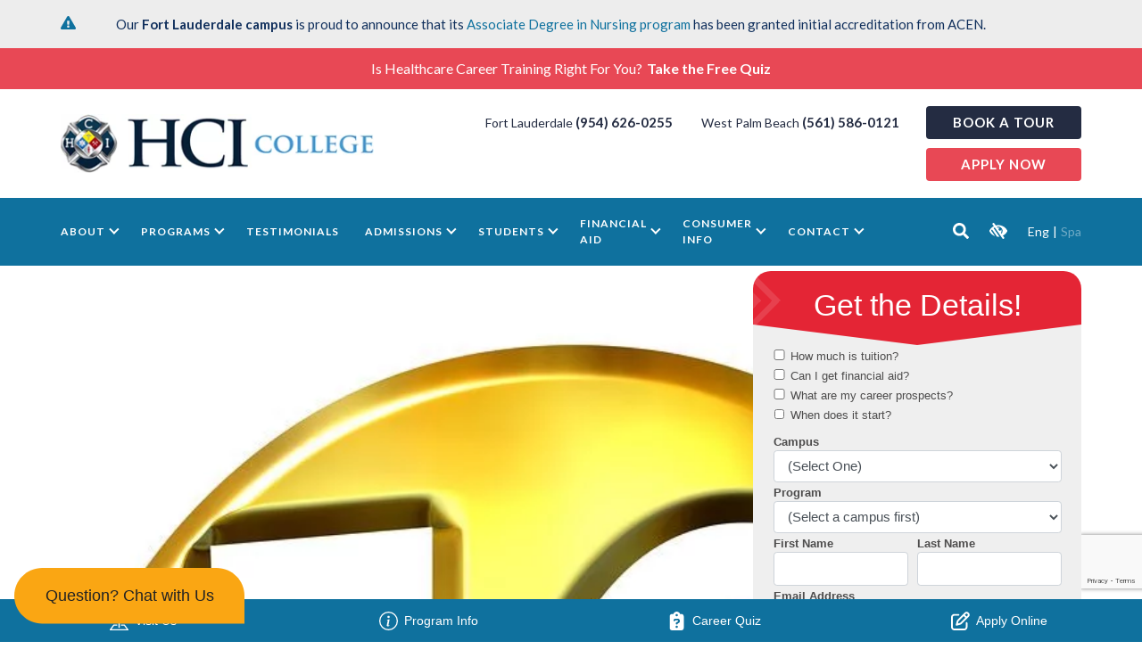

--- FILE ---
content_type: text/html; charset=UTF-8
request_url: https://www.hci.edu/hci-news/706-10-steps-to-becoming-a-firefighter
body_size: 19798
content:
<!DOCTYPE html><html
lang=en-US><head><meta
charset="UTF-8"><meta
content="ie=edge" http-equiv="x-ua-compatible"><meta
content="width=device-width,initial-scale=1" name="viewport"><base
href=https://www.hci.edu/ ><link
rel=icon type=image/x-icon href=images/favicon.ico> <script>(function(w,d,s,l,i){w[l]=w[l]||[];w[l].push({'gtm.start':
	new Date().getTime(),event:'gtm.js'});var f=d.getElementsByTagName(s)[0],
	j=d.createElement(s),dl=l!='dataLayer'?'&l='+l:'';j.async=true;j.src=
	'https://www.googletagmanager.com/gtm.js?id='+i+dl;f.parentNode.insertBefore(j,f);
	})(window,document,'script','dataLayer','GTM-P4LGCJ9');</script> <meta
name="google-site-verification" content="3z_cIHRBl69HvpNO4DjiIiKDcRhobWhnovA23xrsz58"><meta
name='robots' content='index, follow, max-image-preview:large, max-snippet:-1, max-video-preview:-1'><title>10 Steps to Becoming a Firefighter - HCI College</title><meta
name="description" content="Find out 10 step to becoming a firefighter in your area!"><link
rel=canonical href=https://www.hci.edu/hci-news/706-10-steps-to-becoming-a-firefighter><meta
property="og:locale" content="en_US"><meta
property="og:type" content="article"><meta
property="og:title" content="10 Steps to Becoming a Firefighter - HCI College"><meta
property="og:description" content="Find out 10 step to becoming a firefighter in your area!"><meta
property="og:url" content="https://www.hci.edu/hci-news/706-10-steps-to-becoming-a-firefighter"><meta
property="og:site_name" content="HCI College"><meta
property="article:publisher" content="https://www.facebook.com/HCICollege/"><meta
property="article:published_time" content="2016-09-23T09:43:19+00:00"><meta
property="article:modified_time" content="2021-09-23T14:46:30+00:00"><meta
property="og:image" content="https://www.hci.edu/wp-content/uploads/2016/09/10_In_demand_Jobs_compressed.jpg"><meta
property="og:image:width" content="900"><meta
property="og:image:height" content="900"><meta
property="og:image:type" content="image/jpeg"><meta
name="author" content="HCI"><meta
name="twitter:card" content="summary_large_image"><meta
name="twitter:creator" content="@hcicollege"><meta
name="twitter:site" content="@hcicollege"><meta
name="twitter:label1" content="Written by"><meta
name="twitter:data1" content="HCI"><meta
name="twitter:label2" content="Est. reading time"><meta
name="twitter:data2" content="2 minutes"><link
rel=dns-prefetch href=//translate.google.com><link
rel=dns-prefetch href=//www.google.com><link
rel=dns-prefetch href=//verity.hci.edu><link
rel=alternate type=application/rss+xml title="HCI College &raquo; Feed" href=https://www.hci.edu/feed><link
rel=alternate title="oEmbed (JSON)" type=application/json+oembed href="https://www.hci.edu/wp-json/oembed/1.0/embed?url=https%3A%2F%2Fwww.hci.edu%2Fhci-news%2F706-10-steps-to-becoming-a-firefighter"><link
rel=alternate title="oEmbed (XML)" type=text/xml+oembed href="https://www.hci.edu/wp-json/oembed/1.0/embed?url=https%3A%2F%2Fwww.hci.edu%2Fhci-news%2F706-10-steps-to-becoming-a-firefighter&#038;format=xml"><style id=wp-img-auto-sizes-contain-inline-css>img:is([sizes=auto i],[sizes^="auto," i]){contain-intrinsic-size:3000px 1500px}
/*# sourceURL=wp-img-auto-sizes-contain-inline-css */</style><style id=wp-block-library-inline-css>/*<![CDATA[*/:root{--wp-block-synced-color:#7a00df;--wp-block-synced-color--rgb:122,0,223;--wp-bound-block-color:var(--wp-block-synced-color);--wp-editor-canvas-background:#ddd;--wp-admin-theme-color:#007cba;--wp-admin-theme-color--rgb:0,124,186;--wp-admin-theme-color-darker-10:#006ba1;--wp-admin-theme-color-darker-10--rgb:0,107,160.5;--wp-admin-theme-color-darker-20:#005a87;--wp-admin-theme-color-darker-20--rgb:0,90,135;--wp-admin-border-width-focus:2px}@media (min-resolution:192dpi){:root{--wp-admin-border-width-focus:1.5px}}.wp-element-button{cursor:pointer}:root .has-very-light-gray-background-color{background-color:#eee}:root .has-very-dark-gray-background-color{background-color:#313131}:root .has-very-light-gray-color{color:#eee}:root .has-very-dark-gray-color{color:#313131}:root .has-vivid-green-cyan-to-vivid-cyan-blue-gradient-background{background:linear-gradient(135deg,#00d084,#0693e3)}:root .has-purple-crush-gradient-background{background:linear-gradient(135deg,#34e2e4,#4721fb 50%,#ab1dfe)}:root .has-hazy-dawn-gradient-background{background:linear-gradient(135deg,#faaca8,#dad0ec)}:root .has-subdued-olive-gradient-background{background:linear-gradient(135deg,#fafae1,#67a671)}:root .has-atomic-cream-gradient-background{background:linear-gradient(135deg,#fdd79a,#004a59)}:root .has-nightshade-gradient-background{background:linear-gradient(135deg,#330968,#31cdcf)}:root .has-midnight-gradient-background{background:linear-gradient(135deg,#020381,#2874fc)}:root{--wp--preset--font-size--normal:16px;--wp--preset--font-size--huge:42px}.has-regular-font-size{font-size:1em}.has-larger-font-size{font-size:2.625em}.has-normal-font-size{font-size:var(--wp--preset--font-size--normal)}.has-huge-font-size{font-size:var(--wp--preset--font-size--huge)}.has-text-align-center{text-align:center}.has-text-align-left{text-align:left}.has-text-align-right{text-align:right}.has-fit-text{white-space:nowrap!important}#end-resizable-editor-section{display:none}.aligncenter{clear:both}.items-justified-left{justify-content:flex-start}.items-justified-center{justify-content:center}.items-justified-right{justify-content:flex-end}.items-justified-space-between{justify-content:space-between}.screen-reader-text{border:0;clip-path:inset(50%);height:1px;margin:-1px;overflow:hidden;padding:0;position:absolute;width:1px;word-wrap:normal!important}.screen-reader-text:focus{background-color:#ddd;clip-path:none;color:#444;display:block;font-size:1em;height:auto;left:5px;line-height:normal;padding:15px 23px 14px;text-decoration:none;top:5px;width:auto;z-index:100000}html :where(.has-border-color){border-style:solid}html :where([style*=border-top-color]){border-top-style:solid}html :where([style*=border-right-color]){border-right-style:solid}html :where([style*=border-bottom-color]){border-bottom-style:solid}html :where([style*=border-left-color]){border-left-style:solid}html :where([style*=border-width]){border-style:solid}html :where([style*=border-top-width]){border-top-style:solid}html :where([style*=border-right-width]){border-right-style:solid}html :where([style*=border-bottom-width]){border-bottom-style:solid}html :where([style*=border-left-width]){border-left-style:solid}html :where(img[class*=wp-image-]){height:auto;max-width:100%}:where(figure){margin:0 0 1em}html :where(.is-position-sticky){--wp-admin--admin-bar--position-offset:var(--wp-admin--admin-bar--height,0px)}@media screen and (max-width:600px){html :where(.is-position-sticky){--wp-admin--admin-bar--position-offset:0px}}

/*# sourceURL=wp-block-library-inline-css *//*]]>*/</style><style id=wp-block-list-inline-css>ol,ul{box-sizing:border-box}:root :where(.wp-block-list.has-background){padding:1.25em 2.375em}
/*# sourceURL=https://www.hci.edu/wp-includes/blocks/list/style.min.css */</style><style id=wp-block-paragraph-inline-css>.is-small-text{font-size:.875em}.is-regular-text{font-size:1em}.is-large-text{font-size:2.25em}.is-larger-text{font-size:3em}.has-drop-cap:not(:focus):first-letter{float:left;font-size:8.4em;font-style:normal;font-weight:100;line-height:.68;margin:.05em .1em 0 0;text-transform:uppercase}body.rtl .has-drop-cap:not(:focus):first-letter{float:none;margin-left:.1em}p.has-drop-cap.has-background{overflow:hidden}:root :where(p.has-background){padding:1.25em 2.375em}:where(p.has-text-color:not(.has-link-color)) a{color:inherit}p.has-text-align-left[style*="writing-mode:vertical-lr"],p.has-text-align-right[style*="writing-mode:vertical-rl"]{rotate:180deg}
/*# sourceURL=https://www.hci.edu/wp-includes/blocks/paragraph/style.min.css */</style><style id=global-styles-inline-css>/*<![CDATA[*/:root{--wp--preset--aspect-ratio--square: 1;--wp--preset--aspect-ratio--4-3: 4/3;--wp--preset--aspect-ratio--3-4: 3/4;--wp--preset--aspect-ratio--3-2: 3/2;--wp--preset--aspect-ratio--2-3: 2/3;--wp--preset--aspect-ratio--16-9: 16/9;--wp--preset--aspect-ratio--9-16: 9/16;--wp--preset--color--black: #000000;--wp--preset--color--cyan-bluish-gray: #abb8c3;--wp--preset--color--white: #ffffff;--wp--preset--color--pale-pink: #f78da7;--wp--preset--color--vivid-red: #cf2e2e;--wp--preset--color--luminous-vivid-orange: #ff6900;--wp--preset--color--luminous-vivid-amber: #fcb900;--wp--preset--color--light-green-cyan: #7bdcb5;--wp--preset--color--vivid-green-cyan: #00d084;--wp--preset--color--pale-cyan-blue: #8ed1fc;--wp--preset--color--vivid-cyan-blue: #0693e3;--wp--preset--color--vivid-purple: #9b51e0;--wp--preset--gradient--vivid-cyan-blue-to-vivid-purple: linear-gradient(135deg,rgb(6,147,227) 0%,rgb(155,81,224) 100%);--wp--preset--gradient--light-green-cyan-to-vivid-green-cyan: linear-gradient(135deg,rgb(122,220,180) 0%,rgb(0,208,130) 100%);--wp--preset--gradient--luminous-vivid-amber-to-luminous-vivid-orange: linear-gradient(135deg,rgb(252,185,0) 0%,rgb(255,105,0) 100%);--wp--preset--gradient--luminous-vivid-orange-to-vivid-red: linear-gradient(135deg,rgb(255,105,0) 0%,rgb(207,46,46) 100%);--wp--preset--gradient--very-light-gray-to-cyan-bluish-gray: linear-gradient(135deg,rgb(238,238,238) 0%,rgb(169,184,195) 100%);--wp--preset--gradient--cool-to-warm-spectrum: linear-gradient(135deg,rgb(74,234,220) 0%,rgb(151,120,209) 20%,rgb(207,42,186) 40%,rgb(238,44,130) 60%,rgb(251,105,98) 80%,rgb(254,248,76) 100%);--wp--preset--gradient--blush-light-purple: linear-gradient(135deg,rgb(255,206,236) 0%,rgb(152,150,240) 100%);--wp--preset--gradient--blush-bordeaux: linear-gradient(135deg,rgb(254,205,165) 0%,rgb(254,45,45) 50%,rgb(107,0,62) 100%);--wp--preset--gradient--luminous-dusk: linear-gradient(135deg,rgb(255,203,112) 0%,rgb(199,81,192) 50%,rgb(65,88,208) 100%);--wp--preset--gradient--pale-ocean: linear-gradient(135deg,rgb(255,245,203) 0%,rgb(182,227,212) 50%,rgb(51,167,181) 100%);--wp--preset--gradient--electric-grass: linear-gradient(135deg,rgb(202,248,128) 0%,rgb(113,206,126) 100%);--wp--preset--gradient--midnight: linear-gradient(135deg,rgb(2,3,129) 0%,rgb(40,116,252) 100%);--wp--preset--font-size--small: 13px;--wp--preset--font-size--medium: 20px;--wp--preset--font-size--large: 36px;--wp--preset--font-size--x-large: 42px;--wp--preset--spacing--20: 0.44rem;--wp--preset--spacing--30: 0.67rem;--wp--preset--spacing--40: 1rem;--wp--preset--spacing--50: 1.5rem;--wp--preset--spacing--60: 2.25rem;--wp--preset--spacing--70: 3.38rem;--wp--preset--spacing--80: 5.06rem;--wp--preset--shadow--natural: 6px 6px 9px rgba(0, 0, 0, 0.2);--wp--preset--shadow--deep: 12px 12px 50px rgba(0, 0, 0, 0.4);--wp--preset--shadow--sharp: 6px 6px 0px rgba(0, 0, 0, 0.2);--wp--preset--shadow--outlined: 6px 6px 0px -3px rgb(255, 255, 255), 6px 6px rgb(0, 0, 0);--wp--preset--shadow--crisp: 6px 6px 0px rgb(0, 0, 0);}:where(.is-layout-flex){gap: 0.5em;}:where(.is-layout-grid){gap: 0.5em;}body .is-layout-flex{display: flex;}.is-layout-flex{flex-wrap: wrap;align-items: center;}.is-layout-flex > :is(*, div){margin: 0;}body .is-layout-grid{display: grid;}.is-layout-grid > :is(*, div){margin: 0;}:where(.wp-block-columns.is-layout-flex){gap: 2em;}:where(.wp-block-columns.is-layout-grid){gap: 2em;}:where(.wp-block-post-template.is-layout-flex){gap: 1.25em;}:where(.wp-block-post-template.is-layout-grid){gap: 1.25em;}.has-black-color{color: var(--wp--preset--color--black) !important;}.has-cyan-bluish-gray-color{color: var(--wp--preset--color--cyan-bluish-gray) !important;}.has-white-color{color: var(--wp--preset--color--white) !important;}.has-pale-pink-color{color: var(--wp--preset--color--pale-pink) !important;}.has-vivid-red-color{color: var(--wp--preset--color--vivid-red) !important;}.has-luminous-vivid-orange-color{color: var(--wp--preset--color--luminous-vivid-orange) !important;}.has-luminous-vivid-amber-color{color: var(--wp--preset--color--luminous-vivid-amber) !important;}.has-light-green-cyan-color{color: var(--wp--preset--color--light-green-cyan) !important;}.has-vivid-green-cyan-color{color: var(--wp--preset--color--vivid-green-cyan) !important;}.has-pale-cyan-blue-color{color: var(--wp--preset--color--pale-cyan-blue) !important;}.has-vivid-cyan-blue-color{color: var(--wp--preset--color--vivid-cyan-blue) !important;}.has-vivid-purple-color{color: var(--wp--preset--color--vivid-purple) !important;}.has-black-background-color{background-color: var(--wp--preset--color--black) !important;}.has-cyan-bluish-gray-background-color{background-color: var(--wp--preset--color--cyan-bluish-gray) !important;}.has-white-background-color{background-color: var(--wp--preset--color--white) !important;}.has-pale-pink-background-color{background-color: var(--wp--preset--color--pale-pink) !important;}.has-vivid-red-background-color{background-color: var(--wp--preset--color--vivid-red) !important;}.has-luminous-vivid-orange-background-color{background-color: var(--wp--preset--color--luminous-vivid-orange) !important;}.has-luminous-vivid-amber-background-color{background-color: var(--wp--preset--color--luminous-vivid-amber) !important;}.has-light-green-cyan-background-color{background-color: var(--wp--preset--color--light-green-cyan) !important;}.has-vivid-green-cyan-background-color{background-color: var(--wp--preset--color--vivid-green-cyan) !important;}.has-pale-cyan-blue-background-color{background-color: var(--wp--preset--color--pale-cyan-blue) !important;}.has-vivid-cyan-blue-background-color{background-color: var(--wp--preset--color--vivid-cyan-blue) !important;}.has-vivid-purple-background-color{background-color: var(--wp--preset--color--vivid-purple) !important;}.has-black-border-color{border-color: var(--wp--preset--color--black) !important;}.has-cyan-bluish-gray-border-color{border-color: var(--wp--preset--color--cyan-bluish-gray) !important;}.has-white-border-color{border-color: var(--wp--preset--color--white) !important;}.has-pale-pink-border-color{border-color: var(--wp--preset--color--pale-pink) !important;}.has-vivid-red-border-color{border-color: var(--wp--preset--color--vivid-red) !important;}.has-luminous-vivid-orange-border-color{border-color: var(--wp--preset--color--luminous-vivid-orange) !important;}.has-luminous-vivid-amber-border-color{border-color: var(--wp--preset--color--luminous-vivid-amber) !important;}.has-light-green-cyan-border-color{border-color: var(--wp--preset--color--light-green-cyan) !important;}.has-vivid-green-cyan-border-color{border-color: var(--wp--preset--color--vivid-green-cyan) !important;}.has-pale-cyan-blue-border-color{border-color: var(--wp--preset--color--pale-cyan-blue) !important;}.has-vivid-cyan-blue-border-color{border-color: var(--wp--preset--color--vivid-cyan-blue) !important;}.has-vivid-purple-border-color{border-color: var(--wp--preset--color--vivid-purple) !important;}.has-vivid-cyan-blue-to-vivid-purple-gradient-background{background: var(--wp--preset--gradient--vivid-cyan-blue-to-vivid-purple) !important;}.has-light-green-cyan-to-vivid-green-cyan-gradient-background{background: var(--wp--preset--gradient--light-green-cyan-to-vivid-green-cyan) !important;}.has-luminous-vivid-amber-to-luminous-vivid-orange-gradient-background{background: var(--wp--preset--gradient--luminous-vivid-amber-to-luminous-vivid-orange) !important;}.has-luminous-vivid-orange-to-vivid-red-gradient-background{background: var(--wp--preset--gradient--luminous-vivid-orange-to-vivid-red) !important;}.has-very-light-gray-to-cyan-bluish-gray-gradient-background{background: var(--wp--preset--gradient--very-light-gray-to-cyan-bluish-gray) !important;}.has-cool-to-warm-spectrum-gradient-background{background: var(--wp--preset--gradient--cool-to-warm-spectrum) !important;}.has-blush-light-purple-gradient-background{background: var(--wp--preset--gradient--blush-light-purple) !important;}.has-blush-bordeaux-gradient-background{background: var(--wp--preset--gradient--blush-bordeaux) !important;}.has-luminous-dusk-gradient-background{background: var(--wp--preset--gradient--luminous-dusk) !important;}.has-pale-ocean-gradient-background{background: var(--wp--preset--gradient--pale-ocean) !important;}.has-electric-grass-gradient-background{background: var(--wp--preset--gradient--electric-grass) !important;}.has-midnight-gradient-background{background: var(--wp--preset--gradient--midnight) !important;}.has-small-font-size{font-size: var(--wp--preset--font-size--small) !important;}.has-medium-font-size{font-size: var(--wp--preset--font-size--medium) !important;}.has-large-font-size{font-size: var(--wp--preset--font-size--large) !important;}.has-x-large-font-size{font-size: var(--wp--preset--font-size--x-large) !important;}
/*# sourceURL=global-styles-inline-css *//*]]>*/</style><style id=classic-theme-styles-inline-css>/*! This file is auto-generated */
.wp-block-button__link{color:#fff;background-color:#32373c;border-radius:9999px;box-shadow:none;text-decoration:none;padding:calc(.667em + 2px) calc(1.333em + 2px);font-size:1.125em}.wp-block-file__button{background:#32373c;color:#fff;text-decoration:none}
/*# sourceURL=/wp-includes/css/classic-themes.min.css */</style><link
rel=stylesheet href=https://www.hci.edu/wp-content/cache/minify/d7978.css media=all><link
rel=stylesheet id=gfonts-css href='https://fonts.googleapis.com/css2?family=Lato%3Aital%2Cwght%400%2C400%3B0%2C700%3B0%2C900%3B1%2C400&#038;display=swap&#038;ver=20201001' media=all><link
rel=stylesheet href=https://www.hci.edu/wp-content/cache/minify/60cdc.css media=all><style id=hci/main-inline-css>/*<![CDATA[*/.page-section--carousel{background-repeat:no-repeat;background-size:cover;background-position:center center;}@media (min-width: 768px) {.page-section--carousel{background-image:url(https://www.hci.edu/wp-content/uploads/2016/09/10_In_demand_Jobs_compressed-900x553.jpg)}}@media (min-width: 768px) and (-webkit-min-device-pixel-ration: 2),(min-width: 768px) and (min-resolution: 144dpi) {.page-section--carousel{background-image:url(https://www.hci.edu/wp-content/uploads/2016/09/10_In_demand_Jobs_compressed.jpg)}}@media (min-width: 1184px) {.page-section--carousel{background-image:url(https://www.hci.edu/wp-content/uploads/2016/09/10_In_demand_Jobs_compressed-900x553.jpg)}}@media (min-width: 1184px) and (-webkit-min-device-pixel-ration: 2),(min-width: 1184px) and (min-resolution: 144dpi) {.page-section--carousel{background-image:url(https://www.hci.edu/wp-content/uploads/2016/09/10_In_demand_Jobs_compressed.jpg)}}
/*# sourceURL=hci%2Fmain-inline-css *//*]]>*/</style><link
rel=stylesheet href=https://www.hci.edu/wp-content/cache/minify/9b2fd.css media=all> <script id=recaptcha-js-before>function onRecaptchaLoad () {
			if ( window.requestTranscriptOnload ) {
				window.requestTranscriptOnload();
			}
		}
		function onRequestFormSubmit( token ) {
			var form = document.getElementById( 'request-info-form' );

			if ( form.checkValidity() ) {
				form.submit();
			} else {
				form.reportValidity();
			}
		}
		function onExitPopupSubmit( token ) {
			var form = document.getElementById( 'exit-intent-form' );

			if ( form.checkValidity() ) {
				form.submit();
			} else {
				form.reportValidity();
			}
		}
		function onCourseRegistrationFormSubmit( token ) {
			document.forms['course-registration-form'].submit();
		}
		function onCrrsaaFormSubmit( token ) {
			document.forms['crrsaa-form'].submit();
		}
		function onArpFormSubmit( token ) {
			document.forms['arp-form'].submit();
		}
		function onJobFormSubmit( token ) {
			document.forms['hci-job-application'].submit();
		}
		function onRequestTranscriptFormSubmit( token ) {
			document.forms['request-transcript-form'].submit();
		};
//# sourceURL=recaptcha-js-before</script> <script src="https://www.google.com/recaptcha/api.js?ver=20200914" id=recaptcha-js defer></script> <link
rel=https://api.w.org/ href=https://www.hci.edu/wp-json/ ><link
rel=alternate title=JSON type=application/json href=https://www.hci.edu/wp-json/wp/v2/posts/706><link
rel=EditURI type=application/rsd+xml title=RSD href=https://www.hci.edu/xmlrpc.php?rsd><link
rel=shortlink href='https://www.hci.edu/?p=706'><style>#google_language_translator{width:auto!important;}div.skiptranslate.goog-te-gadget{display:inline!important;}.goog-tooltip{display: none!important;}.goog-tooltip:hover{display: none!important;}.goog-text-highlight{background-color:transparent!important;border:none!important;box-shadow:none!important;}#google_language_translator{display:none;}#google_language_translator select.goog-te-combo{color:#32373c;}#flags{display:none;}#google_language_translator{color:transparent;}body{top:0px!important;}#goog-gt-{display:none!important;}font font{background-color:transparent!important;box-shadow:none!important;position:initial!important;}#glt-translate-trigger{left:20px;right:auto;}#glt-translate-trigger > span{color:#ffffff;}#glt-translate-trigger{background:#f89406;}.goog-te-gadget .goog-te-combo{width:100%;}</style><style id=wp-custom-css>button#VerityStartChatButton {
	left: 16px;
	right: auto !important;
	bottom: 20px !important;
}

button#closeVerityChatButton {
	bottom: 60px !important;
}

.grecaptcha-badge {
	bottom: 60px !important;
}

#VerityStartChatButton span#StartChatText {
	color: #232323;
}

#VerityStartChatButton path {
	fill: #FAA613;
}

@media only screen and (max-width: 992px) {
	button#VerityStartChatButton {
		bottom: 80px !important;
	}
	button#closeVerityChatButton {
	bottom: 80px !important;
}
	.grecaptcha-badge {
	bottom: 80px !important;
}
}

@media only screen and (max-width: 768px) {
body button#VerityStartChatButton.start {
	background-color: #FAA613;
}
	#VerityStartChatButton path {
		fill: #232323;
	}
	button#closeVerityChatButton {
		right: auto;
		left: 16px;
		bottom: 80px !important;
	}
}

#VerityStartChatButton {
    transition: transform 0.1s ease-out;
}

.hci-vc-hidden #VerityStartChatButton {
    transform: translateY(80px);
}

.wpcf7-form.submitting .wpcf7-submit {
	display: none;
}

.page-id-61 .carousel,
.page-id-517 .carousel,
.page-id-2963 .carousel,
.page-id-2323 .carousel {
	display: none;
}

.page-template-pdf-viewbook .main__content {
	max-width: 1186px;
}

.page-template-pdf-viewbook-full .site-header__contact {
	font-size: 2em;
	font-weight: 700;
	justify-content: center;
	margin-right: 0;
}
.page-template-pdf-viewbook-full .site-main {
	margin-top: 0;
}

.page-template-pdf-viewbook-full .breadcrumbs {
	display: none;
}

.page-template-pdf-viewbook-full {
	padding: 0 !important;
}

.page-template-pdf-viewbook-full .memo,
.page-template-pdf-viewbook-full .site-header,
.page-template-pdf-viewbook-full .site-footer,
.page-template-pdf-viewbook-full .site-main h1 {
	display: none;
}

.page-template-pdf-viewbook-full .main__content {
	max-width: none;
	padding: 0;
}

/* Enrollment Resources - GTD Form */
.va-embed-frame {
/* 	max-width: 800px; */
	position: relative;
	border-radius: 20px;
	margin-top: 10px;
}

/* Enrollment Resources - Additional Styles */
.site-main {
	margin-top: 60px;
}

/*.request-form {
	background-color: transparent;
	padding:0;
	opacity: 1;
}

.request-form__title,
#request-info-form {
	display: none !important; 
}*/

.slider-parent {
	max-height: 850px;
}

.er-form-modal-close {
	padding-top: 10px;
	z-index: 99999999;
}</style></head><body
class="wp-singular post-template-default single single-post postid-706 single-format-standard wp-theme-hcicollage with-notification-bar">
<noscript><iframe
src="https://www.googletagmanager.com/ns.html?id=GTM-P4LGCJ9" height=0 width=0 style=display:none;visibility:hidden></iframe></noscript> <script>!function(f,b,e,v,n,t,s)
	{if(f.fbq)return;n=f.fbq=function(){n.callMethod?
	n.callMethod.apply(n,arguments):n.queue.push(arguments)};
	if(!f._fbq)f._fbq=n;n.push=n;n.loaded=!0;n.version='2.0';
	n.queue=[];t=b.createElement(e);t.async=!0;
	t.src=v;s=b.getElementsByTagName(e)[0];
	s.parentNode.insertBefore(t,s)}(window, document,'script',
	'https://connect.facebook.net/en_US/fbevents.js');
	fbq('init', '1317148618297624');
	fbq('track', 'PageView');</script> <noscript><img
height=1 width=1 style=display:none
src="https://www.facebook.com/tr?id=1317148618297624&ev=PageView&noscript=1"></noscript><div
class=memo><div
class=container><div
class=memo__title>
<svg
aria-hidden=true data-prefix=fas data-icon=exclamation-triangle class="svg-inline--fa fa-exclamation-triangle fa-w-18" xmlns=http://www.w3.org/2000/svg viewBox="0 0 576 512"><path
fill=currentColor d="M569.517 440.013C587.975 472.007 564.806 512 527.94 512H48.054c-36.937 0-59.999-40.055-41.577-71.987L246.423 23.985c18.467-32.009 64.72-31.951 83.154 0l239.94 416.028zM288 354c-25.405 0-46 20.595-46 46s20.595 46 46 46 46-20.595 46-46-20.595-46-46-46zm-43.673-165.346l7.418 136c.347 6.364 5.609 11.346 11.982 11.346h48.546c6.373 0 11.635-4.982 11.982-11.346l7.418-136c.375-6.874-5.098-12.654-11.982-12.654h-63.383c-6.884 0-12.356 5.78-11.981 12.654z"/></svg></div><div
class=memo__msg><p>Our <strong>Fort Lauderdale campus</strong> is proud to announce that its <a
href=https://www.hci.edu/programs/associate-degree-in-nursing target=_blank rel=noopener>Associate Degree in Nursing program</a> has been granted initial accreditation from ACEN.</p></div></div></div><header
class=site-header><div
class id=cta-big><div
class=va-top-header style="
z-index: 999;
position: relative;
text-align: center;
color: white;
background-color: #e84855;
width: 100%;
line-height: 1.2em;
padding: 0.5em;"><h3 class="va-heading" style="
font-size: inherit;
font-weight: unset;
z-index: 999999;
position: relative;
display: inline;
text-transform: capitalize;
color: #ffff;
">
Is Healthcare Career Training Right For You?</h3><a
class=va-link-two target=_blank href="https://hci-cr.virtualadviser.com/?lead_src=w-header" style="
display: inline-block;
font-weight: bold;
margin: 0px;
color: #ffffff;
margin-left: 5px;
"
> Take the Free Quiz
</a></div></div><div
class=site-header__wrapper><div
class=container><div
class=site-header__content-wrapper><div
class=site-header__logo>
<a
href=https://www.hci.edu/ title="HCI College">
<img
src=https://www.hci.edu/wp-content/themes/hcicollage/dist/images/hci_logo.png alt="HCI College" width=353 height=67>
</a></div><div
class=site-header__content><div
class=site-header__contact><div
class=site-header__contact-row><div
class=site-header__phone>
Fort Lauderdale <a
href=tel:9546260255 class=site-header__phone-number>(954) 626-0255</a></div><div
class=site-header__phone>
West Palm Beach <a
href=tel:5615860121 class=site-header__phone-number>(561) 586-0121</a></div></div></div><div
class=site-header__buttons>
<a
href=https://www.hci.edu/schedule-a-visit class="btn btn--secondary">Book a Tour</a>
<a
href=https://www.hci.edu/admissions/application-process class="btn btn--primary">Apply now</a></div></div></div></div>
<button
id=mobile-menu-btn type=button class=mobile-menu-btn>
<span></span>
<span></span>
<span></span>
</button></div><div
id=main-navigation class=site-navigation><div
class=container><div
class=site-navigation__cta-buttons>
<a
href=https://www.hci.edu/schedule-a-visit class="btn btn--secondary">Book a Tour</a>
<a
href="https://www.hci.edu/?page_id=75" class="btn btn--primary">Apply now</a></div><nav
class=site-navigation__menu-wrapper><ul
id=menu-primary-menu class=menu><li
id=menu-item-1533 class="menu-item menu-item-type-post_type menu-item-object-post menu-item-has-children menu-item-1533"><a
href=https://www.hci.edu/about>About</a><ul
class="sub-menu menu-odd  menu-depth-1 menu__level menu__level--second">
<li
id=menu-item-1539 class="menu-item menu-item-type-post_type menu-item-object-post menu-item-1539"><a
href=https://www.hci.edu/about/accreditation-scns>Accreditation</a></li>
<li
id=menu-item-1541 class="menu-item menu-item-type-post_type menu-item-object-post menu-item-has-children menu-item-1541"><a
href=https://www.hci.edu/about/administration>Administration</a><ul
class="sub-menu menu-even sub-sub-menu menu-depth-2 menu__level menu__level--third">
<li
id=menu-item-1543 class="menu-item menu-item-type-post_type menu-item-object-post menu-item-1543"><a
href=https://www.hci.edu/about/administration-faculty-bio-s>Executive Bios</a></li></ul>
</li>
<li
id=menu-item-16480 class="menu-item menu-item-type-custom menu-item-object-custom menu-item-16480"><a
href=https://recruiting.paylocity.com/recruiting/jobs/All/5fa40909-1cf2-40a1-b750-31f77765bd8a/HEALTH-CAREER-INSTITUTE-LLC>Careers at HCI College</a></li>
<li
id=menu-item-1540 class="menu-item menu-item-type-post_type menu-item-object-post menu-item-1540"><a
href=https://www.hci.edu/about/history-mission>History / Mission</a></li>
<li
id=menu-item-1536 class="menu-item menu-item-type-taxonomy menu-item-object-category current-post-ancestor current-menu-parent current-post-parent menu-item-1536"><a
href=https://www.hci.edu/category/hci-news>News</a></li>
<li
id=menu-item-29287 class="menu-item menu-item-type-post_type menu-item-object-page menu-item-29287"><a
href=https://www.hci.edu/about/partnerships-and-affiliations>Partnerships and Affiliations</a></li>
<li
id=menu-item-3171 class="menu-item menu-item-type-post_type menu-item-object-page menu-item-3171"><a
href=https://www.hci.edu/admissions/graduate-testimonials-2>Testimonials</a></li></ul>
</li>
<li
id=menu-item-1534 class="menu-item menu-item-type-post_type menu-item-object-post menu-item-has-children menu-item-1534"><a
href=https://www.hci.edu/programs>Programs</a><ul
class="sub-menu menu-odd  menu-depth-1 menu__level menu__level--second">
<li
id=menu-item-29090 class="menu-item menu-item-type-custom menu-item-object-custom menu-item-has-children menu-item-29090"><a>Diploma Programs</a><ul
class="sub-menu menu-even sub-sub-menu menu-depth-2 menu__level menu__level--third">
<li
id=menu-item-7559 class="menu-item menu-item-type-post_type menu-item-object-page menu-item-7559"><a
href=https://www.hci.edu/programs/medical-assisting>Medical Assisting</a></li>
<li
id=menu-item-28436 class="menu-item menu-item-type-post_type menu-item-object-page menu-item-28436"><a
href=https://www.hci.edu/programs/practical-nursing>Practical Nursing</a></li>
<li
id=menu-item-11281 class="menu-item menu-item-type-post_type menu-item-object-page menu-item-11281"><a
href=https://www.hci.edu/programs/veterinary-assisting>Veterinary Assisting</a></li></ul>
</li>
<li
id=menu-item-29092 class="menu-item menu-item-type-custom menu-item-object-custom menu-item-has-children menu-item-29092"><a>Associate Degree Programs</a><ul
class="sub-menu menu-even sub-sub-menu menu-depth-2 menu__level menu__level--third">
<li
id=menu-item-1628 class="menu-item menu-item-type-post_type menu-item-object-post menu-item-1628"><a
href=https://www.hci.edu/programs/associate-degree-in-nursing>Associate Degree in Nursing</a></li></ul>
</li>
<li
id=menu-item-1546 class="menu-item menu-item-type-post_type menu-item-object-post menu-item-1546"><a
href=https://www.hci.edu/programs/american-heart-association-courses>American Heart Association Courses</a></li></ul>
</li>
<li
id=menu-item-28713 class="menu-item menu-item-type-post_type menu-item-object-page menu-item-28713"><a
href=https://www.hci.edu/admissions/graduate-testimonials-2>Testimonials</a></li>
<li
id=menu-item-1535 class="menu-item menu-item-type-post_type menu-item-object-post menu-item-has-children menu-item-1535"><a
href=https://www.hci.edu/admissions>Admissions</a><ul
class="sub-menu menu-odd  menu-depth-1 menu__level menu__level--second">
<li
id=menu-item-29054 class="menu-item menu-item-type-post_type menu-item-object-page menu-item-29054"><a
href=https://www.hci.edu/admissions/catalog_addenda>Catalog &#038; Addenda</a></li>
<li
id=menu-item-1548 class="menu-item menu-item-type-post_type menu-item-object-post menu-item-has-children menu-item-1548"><a
href=https://www.hci.edu/admissions/application-process>Application Process</a><ul
class="sub-menu menu-even sub-sub-menu menu-depth-2 menu__level menu__level--third">
<li
id=menu-item-19878 class="menu-item menu-item-type-custom menu-item-object-custom menu-item-19878"><a
href=https://www.hci.edu/wp-content/uploads/2026/01/HCI-College-Student-Application-and-Enrollment-Agreement-011425-1.pdf>Application and Enrollment Agreement</a></li></ul>
</li>
<li
id=menu-item-6789 class="menu-item menu-item-type-custom menu-item-object-custom menu-item-6789"><a
href=https://www.hci.edu/wp-content/uploads/2022/08/HCI-College_FERPA-Release-Form-08.04.22.pdf>Family Educational Rights of Privacy Act (FERPA) Release Form</a></li>
<li
id=menu-item-5546 class="menu-item menu-item-type-custom menu-item-object-custom menu-item-5546"><a
href=http://hciclinical.com/ >Complio Portal</a></li>
<li
id=menu-item-1549 class="menu-item menu-item-type-post_type menu-item-object-post menu-item-1549"><a
href=https://www.hci.edu/admissions/military-students>Military Students</a></li>
<li
id=menu-item-1551 class="menu-item menu-item-type-post_type menu-item-object-post menu-item-1551"><a
href=https://www.hci.edu/admissions/payment-options-and-financial-aid>Payment Options and Financial Aid</a></li>
<li
id=menu-item-1582 class="menu-item menu-item-type-post_type menu-item-object-post menu-item-1582"><a
href=https://www.hci.edu/admissions/scholarships>Scholarships</a></li>
<li
id=menu-item-1571 class="menu-item menu-item-type-post_type menu-item-object-post menu-item-1571"><a
href=https://www.hci.edu/admissions/graduate-testimonials-2>Testimonials</a></li></ul>
</li>
<li
id=menu-item-1537 class="menu-item menu-item-type-post_type menu-item-object-post menu-item-has-children menu-item-1537"><a
href=https://www.hci.edu/student-services>Students</a><ul
class="sub-menu menu-odd  menu-depth-1 menu__level menu__level--second">
<li
id=menu-item-1590 class="menu-item menu-item-type-custom menu-item-object-custom menu-item-1590"><a
href=http://courses.hci.edu>Online Student Access</a></li>
<li
id=menu-item-1552 class="menu-item menu-item-type-post_type menu-item-object-post menu-item-1552"><a
href=https://www.hci.edu/student-services/faqs>Frequently Asked Questions</a></li>
<li
id=menu-item-1620 class="menu-item menu-item-type-custom menu-item-object-custom menu-item-1620"><a
href=https://www.hci.edu/wp-content/uploads/2025/04/Student-Grievance-Complaint-Policy-041525.pdf>Student Complaint Process</a></li>
<li
id=menu-item-1553 class="menu-item menu-item-type-post_type menu-item-object-post menu-item-1553"><a
href=https://www.hci.edu/student-services/student-resources>Student Resources</a></li>
<li
id=menu-item-2487 class="menu-item menu-item-type-post_type menu-item-object-page menu-item-2487"><a
href=https://www.hci.edu/request-transcript>Transcripts and Student Records Requests</a></li></ul>
</li>
<li
id=menu-item-10667 class="menu-item menu-item-type-custom menu-item-object-custom menu-item-has-children menu-item-10667"><a
href=https://www.hci.edu/student-financial-assistance>Financial Aid</a><ul
class="sub-menu menu-odd  menu-depth-1 menu__level menu__level--second">
<li
id=menu-item-10856 class="menu-item menu-item-type-post_type menu-item-object-page menu-item-10856"><a
href=https://www.hci.edu/admissions/bright-futures-florida-prepaid>Bright Futures and Florida Prepaid</a></li>
<li
id=menu-item-31122 class="menu-item menu-item-type-custom menu-item-object-custom menu-item-31122"><a
href=https://portal.iontuition.com/ >ION Tuition Login</a></li>
<li
id=menu-item-10857 class="menu-item menu-item-type-post_type menu-item-object-page menu-item-10857"><a
href=https://www.hci.edu/admissions/payment-options-and-financial-aid>Payment Options and Financial Aid</a></li>
<li
id=menu-item-10858 class="menu-item menu-item-type-post_type menu-item-object-page menu-item-10858"><a
href=https://www.hci.edu/admissions/scholarships>Scholarships</a></li></ul>
</li>
<li
id=menu-item-1594 class="menu-item menu-item-type-custom menu-item-object-custom menu-item-has-children menu-item-1594"><a
href=https://www.hci.edu/student-consumer-information>Consumer Info</a><ul
class="sub-menu menu-odd  menu-depth-1 menu__level menu__level--second">
<li
id=menu-item-1612 class="menu-item menu-item-type-custom menu-item-object-custom menu-item-1612"><a
href=https://www.hci.edu/wp-content/uploads/2025/04/ACCSC-Complaint-Form-2025.pdf>ACCSC Complaint Form</a></li>
<li
id=menu-item-1616 class="menu-item menu-item-type-post_type menu-item-object-post menu-item-1616"><a
href=https://www.hci.edu/programs/campus-security-policy>Campus Security Policy</a></li>
<li
id=menu-item-13613 class="menu-item menu-item-type-custom menu-item-object-custom menu-item-13613"><a
href=https://www.hci.edu/wp-content/uploads/2025/05/Emergency-Preparedness-Plan-2025-2026-050125.pdf>Emergency Preparedness Plan</a></li>
<li
id=menu-item-1592 class="menu-item menu-item-type-post_type menu-item-object-post menu-item-1592"><a
href=https://www.hci.edu/student-services/florida-cie-complaint-process>Florida CIE Complaint Process</a></li>
<li
id=menu-item-1615 class="menu-item menu-item-type-custom menu-item-object-custom menu-item-1615"><a
href=https://www.hci.edu/wp-content/uploads/2021/09/Florida-Voter-Registration-Application-2021.pdf>Florida Voter Registration Application</a></li>
<li
id=menu-item-12801 class="menu-item menu-item-type-custom menu-item-object-custom menu-item-12801"><a
href=http://www.ftc.gov/scholarshipscams>Fraud Prevention Resources</a></li>
<li
id=menu-item-2394 class="menu-item menu-item-type-post_type menu-item-object-page menu-item-2394"><a
href=https://www.hci.edu/higher-education-emergency-relief-fund-report>Higher Education Emergency Relief Fund Report</a></li>
<li
id=menu-item-1635 class="menu-item menu-item-type-post_type menu-item-object-post menu-item-1635"><a
href=https://www.hci.edu/licensure-and-certification-disclosure>Licensure and Certification Disclosure</a></li>
<li
id=menu-item-1624 class="menu-item menu-item-type-post_type menu-item-object-post menu-item-1624"><a
href=https://www.hci.edu/nclex>NCLEX</a></li>
<li
id=menu-item-1607 class="menu-item menu-item-type-custom menu-item-object-custom menu-item-1607"><a
href="https://solutions.campusivy.com/Apps/NPC?InstitutionId=18800">Net Price Calculator</a></li>
<li
id=menu-item-1636 class="menu-item menu-item-type-custom menu-item-object-custom menu-item-1636"><a
href=https://www.hci.edu/wp-content/uploads/2025/09/2025_Title-IX-Policies-and-Procedures-092925.pdf>Title IX Policies and Procedures</a></li>
<li
id=menu-item-1605 class="menu-item menu-item-type-custom menu-item-object-custom menu-item-1605"><a
href=https://www.hci.edu/wp-content/uploads/2026/01/HCI_BookCatalog_Jan2026.pdf>Textbooks</a></li></ul>
</li>
<li
id=menu-item-1538 class="menu-item menu-item-type-custom menu-item-object-custom menu-item-home menu-item-has-children menu-item-1538"><a
href=https://www.hci.edu/#>Contact</a><ul
class="sub-menu menu-odd  menu-depth-1 menu__level menu__level--second">
<li
id=menu-item-1555 class="menu-item menu-item-type-post_type menu-item-object-post menu-item-1555"><a
href=https://www.hci.edu/request-information>Request Information</a></li>
<li
id=menu-item-1556 class="menu-item menu-item-type-post_type menu-item-object-post menu-item-1556"><a
href=https://www.hci.edu/schedule-a-visit>Schedule a Visit</a></li>
<li
id=menu-item-10590 class="menu-item menu-item-type-custom menu-item-object-custom menu-item-home menu-item-has-children menu-item-10590"><a
href=https://www.hci.edu/#>Locations</a><ul
class="sub-menu menu-even sub-sub-menu menu-depth-2 menu__level menu__level--third">
<li
id=menu-item-10592 class="menu-item menu-item-type-post_type menu-item-object-location menu-item-10592"><a
href=https://www.hci.edu/location/west-palm-beach>West Palm Beach</a></li>
<li
id=menu-item-10591 class="menu-item menu-item-type-post_type menu-item-object-location menu-item-10591"><a
href=https://www.hci.edu/location/fort-lauderdale>Fort Lauderdale</a></li></ul>
</li></ul>
</li></ul></nav><div
class="site-navigation__buttons "><form
action=https://www.hci.edu/ class=site-navigation__search>
<input
type=text name=s class="site-navigation__search-input d-none" placeholder=Search… value>
<button
type=submit class=site-navigation__search-button>
<svg
aria-hidden=true data-prefix=fas data-icon=search class="svg-inline--fa fa-search fa-w-16" xmlns=http://www.w3.org/2000/svg viewBox="0 0 512 512"><path
fill=currentColor d="M505 442.7L405.3 343c-4.5-4.5-10.6-7-17-7H372c27.6-35.3 44-79.7 44-128C416 93.1 322.9 0 208 0S0 93.1 0 208s93.1 208 208 208c48.3 0 92.7-16.4 128-44v16.3c0 6.4 2.5 12.5 7 17l99.7 99.7c9.4 9.4 24.6 9.4 33.9 0l28.3-28.3c9.4-9.4 9.4-24.6.1-34zM208 336c-70.7 0-128-57.2-128-128 0-70.7 57.2-128 128-128 70.7 0 128 57.2 128 128 0 70.7-57.2 128-128 128z"/></svg>		</button></form>
<button
type=button class=site-navigation__high-contrast>
<svg
aria-hidden=true data-prefix=fas data-icon=low-vision class="svg-inline--fa fa-low-vision fa-w-18" xmlns=http://www.w3.org/2000/svg viewBox="0 0 576 512"><path
fill=currentColor d="M569.344 231.631C512.96 135.949 407.81 72 288 72c-28.468 0-56.102 3.619-82.451 10.409L152.778 10.24c-7.601-10.858-22.564-13.5-33.423-5.9l-13.114 9.178c-10.86 7.601-13.502 22.566-5.9 33.426l43.131 58.395C89.449 131.73 40.228 174.683 6.682 231.581c-.01.017-.023.033-.034.05-8.765 14.875-8.964 33.528 0 48.739 38.5 65.332 99.742 115.862 172.859 141.349L55.316 244.302A272.194 272.194 0 0183.61 208.39l119.4 170.58h.01l40.63 58.04a330.055 330.055 0 0078.94 1.17l-189.98-271.4a277.628 277.628 0 0138.777-21.563l251.836 356.544c7.601 10.858 22.564 13.499 33.423 5.9l13.114-9.178c10.86-7.601 13.502-22.567 5.9-33.426l-43.12-58.377-.007-.009c57.161-27.978 104.835-72.04 136.81-126.301a47.938 47.938 0 00.001-48.739zM390.026 345.94l-19.066-27.23c24.682-32.567 27.711-76.353 8.8-111.68v.03c0 23.65-19.17 42.82-42.82 42.82-23.828 0-42.82-19.349-42.82-42.82 0-23.65 19.17-42.82 42.82-42.82h.03c-24.75-13.249-53.522-15.643-79.51-7.68l-19.068-27.237C253.758 123.306 270.488 120 288 120c75.162 0 136 60.826 136 136 0 34.504-12.833 65.975-33.974 89.94z"/></svg>		</button><div
class="languages notranslate">
<span
class="languages__language languages__language--active">
<a
href=# class='nturl notranslate en united-states single-language flag' title=English>Eng</a>		</span>
<span
class=languages__divider>|</span>
<span
class=languages__language>
<a
href=# class='nturl notranslate es Spanish single-language flag' title=Spanish>Spa</a>		</span></div></div></div></div></header><main
class=site-main><section
class="page-section page-section--carousel carousel"><div
class=request-form__wrapper><div
class=request-form><div
class=va-embed data-src=https://gtd-multistep-form-hci.virtualadviser.com></div> <script src=https://assets.virtualadviser.com/embed.js async></script> <style>.request-form {
				background-color: transparent;
				padding: 0;
				opacity: 1;
			}</style></div></div></section><div
class=breadcrumbs><div
class=container>
<a
class=breadcrumbs__item aria-label=Home href=/ >
<svg
aria-hidden=true data-prefix=fas data-icon=home class="svg-inline--fa fa-home fa-w-18" xmlns=http://www.w3.org/2000/svg viewBox="0 0 576 512"><path
fill=currentColor d="M280.37 148.26L96 300.11V464a16 16 0 0016 16l112.06-.29a16 16 0 0015.92-16V368a16 16 0 0116-16h64a16 16 0 0116 16v95.64a16 16 0 0016 16.05L464 480a16 16 0 0016-16V300L295.67 148.26a12.19 12.19 0 00-15.3 0zM571.6 251.47L488 182.56V44.05a12 12 0 00-12-12h-56a12 12 0 00-12 12v72.61L318.47 43a48 48 0 00-61 0L4.34 251.47a12 12 0 00-1.6 16.9l25.5 31A12 12 0 0045.15 301l235.22-193.74a12.19 12.19 0 0115.3 0L530.9 301a12 12 0 0016.9-1.6l25.5-31a12 12 0 00-1.7-16.93z"/></svg>  </a>
<span
class="breadcrumbs__item breadcrumbs__item--last">
10 Steps to Becoming a Firefighter	</span></div></div><section
class=main__content><article
class=main__article><h1>10 Steps to Becoming a Firefighter</h1><div>
<span
class=section-blog__article-date>
<svg
aria-hidden=true data-prefix=far data-icon=calendar-alt class="svg-inline--fa fa-calendar-alt fa-w-14" xmlns=http://www.w3.org/2000/svg viewBox="0 0 448 512"><path
fill=currentColor d="M148 288h-40c-6.6 0-12-5.4-12-12v-40c0-6.6 5.4-12 12-12h40c6.6 0 12 5.4 12 12v40c0 6.6-5.4 12-12 12zm108-12v-40c0-6.6-5.4-12-12-12h-40c-6.6 0-12 5.4-12 12v40c0 6.6 5.4 12 12 12h40c6.6 0 12-5.4 12-12zm96 0v-40c0-6.6-5.4-12-12-12h-40c-6.6 0-12 5.4-12 12v40c0 6.6 5.4 12 12 12h40c6.6 0 12-5.4 12-12zm-96 96v-40c0-6.6-5.4-12-12-12h-40c-6.6 0-12 5.4-12 12v40c0 6.6 5.4 12 12 12h40c6.6 0 12-5.4 12-12zm-96 0v-40c0-6.6-5.4-12-12-12h-40c-6.6 0-12 5.4-12 12v40c0 6.6 5.4 12 12 12h40c6.6 0 12-5.4 12-12zm192 0v-40c0-6.6-5.4-12-12-12h-40c-6.6 0-12 5.4-12 12v40c0 6.6 5.4 12 12 12h40c6.6 0 12-5.4 12-12zm96-260v352c0 26.5-21.5 48-48 48H48c-26.5 0-48-21.5-48-48V112c0-26.5 21.5-48 48-48h48V12c0-6.6 5.4-12 12-12h40c6.6 0 12 5.4 12 12v52h128V12c0-6.6 5.4-12 12-12h40c6.6 0 12 5.4 12 12v52h48c26.5 0 48 21.5 48 48zm-48 346V160H48v298c0 3.3 2.7 6 6 6h340c3.3 0 6-2.7 6-6z"/></svg>	September 23, 2016	</span>
<a
href=https://www.hci.edu/category/hci-news class=section-blog__article-category>HCI News</a></div><p>Find out 10 step to becoming a firefighter in your area!</p><span
id=more-706></span><ol
class=wp-block-list><li><strong>Volunteer for the trade. </strong>Most professional firefighters will tell you that their first experience in the role was as an unpaid volunteer. Speak to a local fire chief to learn about the department’s process for becoming a volunteer.</li><li><strong>Graduate high school or obtain GED.</strong> When you’re ready to take steps toward the profession, you’ll want to apply for schooling. The first step is your preliminary education from a traditional high school or equivalency program.</li><li> <strong>Obtain CPR training.</strong> Providing life-saving CPR may end up being a large part of your work as a firefighter, so this step is crucial to enrolling in training. You can obtain CPR education from the Red Cross, or check with your local fire or EMS station to see if they offer classes.</li><li><strong>Pass background check.</strong> This will likely be part of your educational enrollment process. It’s important that community service candidates have clear backgrounds free from serious convictions.</li><li><strong>Enroll and participate in fire science school.</strong> Once all the preliminary steps are taken, you may begin your education in fire science in an associate’s degree program! To learn more about the associate’s degree programs available at HCI, <a
href=https://www.hci.edu/programs/associate-of-science-degrees target=_self rel="noopener noreferrer">click here</a>.</li><li><strong>Pass the <a
href=https://www.hci.edu/hci-news/160-3-important-tests-to-become-a-firefighter>Firefighter Physical Ability Test (PAT)</a>.</strong> This test is a task-oriented exercise that is comprised of various skill-testing stations, to be completed in a specific and purposeful order. This assesses each candidate’s physical fitness and capability to perform the job, and is administered prior to enrollment.</li><li><strong>Pass the <a
href=https://www.hci.edu/hci-news/178-firefighter-written-exam>Firefighter Written Exam</a>.</strong> A significant part of the job involves following written and spoken instructions and communicating through writing with others on your squad and in the community. This test ensures you are able to perform in all facets of the job.</li><li><strong>Pass the <a
href=https://www.hci.edu/hci-news/180-preparing-for-the-firefighter-oral-board-exam>Firefighter Oral Board Exam</a>.</strong> This exam may come before or after the written portion, and will determine your ability to perform as a firefighter based on your personality, characteristics, composure, ethics, judgment, and responses to questions from professional firefighters.</li><li><strong>Get hired.</strong> With your new credentials, you can begin to take <a
href=https://www.hci.edu/hci-news/139-preparing-for-a-firefighter-interview>interviews </a>and show fire chiefs how you are a valuable asset to their squad.</li><li><strong>Advance in your profession!</strong> Never stop seeking extra training, experience, and insight from colleagues in order to be the best firefighter you can be.</li></ol></article></section></main><div
class=logo-grid><div
class=container>
<a
href=https://www.hci.edu/about/accreditation-scns><div
class=logo-grid__logos>
<img
src=https://www.hci.edu/wp-content/themes/hcicollage/dist/images/footer-promo/accrediting-commission-of-careers-schools-and-colleges-accsc.png
srcset="https://www.hci.edu/wp-content/themes/hcicollage/dist/images/footer-promo/accrediting-commission-of-careers-schools-and-colleges-accsc.png, https://www.hci.edu/wp-content/themes/hcicollage/dist/images/footer-promo/accrediting-commission-of-careers-schools-and-colleges-accsc@2x.png 2x"
loading=lazy
alt="Accrediting Commission of Careers Schools and Colleges ACCSC logo">
<img
src=https://www.hci.edu/wp-content/themes/hcicollage/dist/images/footer-promo/acen.webp
srcset="https://www.hci.edu/wp-content/themes/hcicollage/dist/images/footer-promo/acen.webp, https://www.hci.edu/wp-content/themes/hcicollage/dist/images/footer-promo/acen@2x.webp 2x"
loading=lazy
alt=ACEN>
<img
src=https://www.hci.edu/wp-content/themes/hcicollage/dist/images/footer-promo/commission-for-independent-edu.png
srcset="https://www.hci.edu/wp-content/themes/hcicollage/dist/images/footer-promo/commission-for-independent-edu.png, https://www.hci.edu/wp-content/themes/hcicollage/dist/images/footer-promo/commission-for-independent-edu@2x.png 2x"
loading=lazy
alt="Commision for Independent EDU log">
<img
src=https://www.hci.edu/wp-content/themes/hcicollage/dist/images/footer-promo/fdoe.png
srcset="https://www.hci.edu/wp-content/themes/hcicollage/dist/images/footer-promo/fdoe.png, https://www.hci.edu/wp-content/themes/hcicollage/dist/images/footer-promo/fdoe@2x.png 2x"
loading=lazy
alt="FDOE logo">
<img
src=https://www.hci.edu/wp-content/themes/hcicollage/dist/images/footer-promo/fbon-logo.webp
srcset="https://www.hci.edu/wp-content/themes/hcicollage/dist/images/footer-promo/fbon-logo.webp, https://www.hci.edu/wp-content/themes/hcicollage/dist/images/footer-promo/fbon-logo@2x.webp 2x"
class="accreditation-logo accreditation-logo__darken"
loading=lazy
alt="FBON logo">
<img
src=https://www.hci.edu/wp-content/themes/hcicollage/dist/images/footer-promo/nha.webp
srcset="https://www.hci.edu/wp-content/themes/hcicollage/dist/images/footer-promo/nha.webp, https://www.hci.edu/wp-content/themes/hcicollage/dist/images/footer-promo/nha@2x.webp 2x"
loading=lazy
alt="NHA logo">
<img
src=https://www.hci.edu/wp-content/themes/hcicollage/dist/images/footer-promo/fapsc.webp
srcset="https://www.hci.edu/wp-content/themes/hcicollage/dist/images/footer-promo/fapsc.webp, https://www.hci.edu/wp-content/themes/hcicollage/dist/images/footer-promo/fapsc@2x.webp 2x"
loading=lazy
alt="FAPSC logo">
<img
src=https://www.hci.edu/wp-content/themes/hcicollage/dist/images/footer-promo/nln.webp
srcset="https://www.hci.edu/wp-content/themes/hcicollage/dist/images/footer-promo/nln.webp, https://www.hci.edu/wp-content/themes/hcicollage/dist/images/footer-promo/nln@2x.webp 2x"
loading=lazy
alt="National League for Nursing logo">
<img
src=https://www.hci.edu/wp-content/themes/hcicollage/dist/images/footer-promo/lirn.webp
srcset="https://www.hci.edu/wp-content/themes/hcicollage/dist/images/footer-promo/lirn.webp, https://www.hci.edu/wp-content/themes/hcicollage/dist/images/footer-promo/lirn@2x.webp 2x"
loading=lazy
alt="Library and Information Resources Network logo">
<img
src=https://www.hci.edu/wp-content/themes/hcicollage/dist/images/footer-promo/scns.webp
srcset="https://www.hci.edu/wp-content/themes/hcicollage/dist/images/footer-promo/scns.webp, https://www.hci.edu/wp-content/themes/hcicollage/dist/images/footer-promo/scns@2x.webp 2x"
loading=lazy
alt="Statewide Course Numbering System logo">
<img
src=https://www.hci.edu/wp-content/themes/hcicollage/dist/images/footer-promo/tdc.webp
srcset="https://www.hci.edu/wp-content/themes/hcicollage/dist/images/footer-promo/tdc.webp, https://www.hci.edu/wp-content/themes/hcicollage/dist/images/footer-promo/tdc@2x.webp 2x"
loading=lazy
alt="tutor.com logo">
<img
src=https://www.hci.edu/wp-content/themes/hcicollage/dist/images/footer-promo/career-source-broward.webp
srcset="https://www.hci.edu/wp-content/themes/hcicollage/dist/images/footer-promo/career-source-broward.webp, https://www.hci.edu/wp-content/themes/hcicollage/dist/images/footer-promo/career-source-broward@2x.webp 2x"
loading=lazy
alt="Career Source Broward County logo">
<img
src=https://www.hci.edu/wp-content/themes/hcicollage/dist/images/footer-promo/career-source-palmbeach-county.png
srcset="https://www.hci.edu/wp-content/themes/hcicollage/dist/images/footer-promo/career-source-palmbeach-county.png, https://www.hci.edu/wp-content/themes/hcicollage/dist/images/footer-promo/career-source-palmbeach-county@2x.png 2x"
loading=lazy
alt="Career Source Palmbeach County logo">
<img
src=https://www.hci.edu/wp-content/themes/hcicollage/dist/images/footer-promo/mfs25.webp
srcset="https://www.hci.edu/wp-content/themes/hcicollage/dist/images/footer-promo/mfs25.webp, https://www.hci.edu/wp-content/themes/hcicollage/dist/images/footer-promo/mfs25@2x.webp 2x"
loading=lazy
alt=MSFS></div>
</a></div></div><footer
class=site-footer><section
class=site-footer__content-wrapper><div
class=container><div
class=site-footer__content><div
class="site-footer__content-box site-footer__content-box--location"><p
class=site-footer__location>
<a
href=https://www.hci.edu/location/west-palm-beach>West Palm Beach</a> <br>
<a
href=tel:5615860121 class=site-footer__phone>(561) 586-0121</a></p>
<address
class=site-footer__address>
<a
href=https://www.hci.edu/location/west-palm-beach>
1764 North Congress Ave. <br>
West Palm Beach, FL 33409<br>
<span
class=site-footer__address-note>(Corner of Congress Ave. and Westgate Ave.)</span>
</a>
</address><div
class=site-footer__map>
<iframe
class=gmap
data-src="https://www.google.com/maps/embed?pb=!1m18!1m12!1m3!1d1782.154443450626!2d-80.08582754999996!3d26.702577349999995!2m3!1f0!2f0!3f0!3m2!1i1024!2i768!4f13.1!3m3!1m2!1s0x88d929bf7d0c0193%3A0x82374407aefe3ac!2sHealth+Career+Institute!5e0!3m2!1sen!2sus!4v1395355530200"
width=100% height=100% frameborder=0 style="border: 0;" loading=lazy></iframe></div></div><div
class="site-footer__content-box site-footer__content-box--location"><p
class=site-footer__location>
<a
href=https://www.hci.edu/location/fort-lauderdale>Fort Lauderdale</a> <br>
<a
href=tel:9546260255 class=site-footer__phone>(954) 626-0255</a></p>
<address
class=site-footer__address>
<a
href=https://www.hci.edu/location/fort-lauderdale>
1201 W. Cypress Creek Rd.<br>
Suite 101<br>
Fort Lauderdale, FL 33309
</a>
</address><div
class=site-footer__map>
<iframe
class=gmap
data-src="https://www.google.com/maps/embed?pb=!1m14!1m8!1m3!1d3579.827873432032!2d-80.1584685!3d26.202277!3m2!1i1024!2i768!4f13.1!3m3!1m2!1s0x88d906915d4a6a5d%3A0x815c39b8e5d55c28!2sHCI%20College!5e0!3m2!1sen!2spl!4v1633602361186!5m2!1sen!2spl"
width=100% height=100% frameborder=0 style=border:0 allowfullscreen
loading=lazy></iframe></div></div><div
class="site-footer__content-box site-footer__content-box--icons">
<a
href=mailto:info@hci.edu class=site-footer__icon>
<svg
aria-hidden=true data-prefix=far data-icon=envelope class="svg-inline--fa fa-envelope fa-w-16" xmlns=http://www.w3.org/2000/svg viewBox="0 0 512 512"><path
fill=currentColor d="M464 64H48C21.49 64 0 85.49 0 112v288c0 26.51 21.49 48 48 48h416c26.51 0 48-21.49 48-48V112c0-26.51-21.49-48-48-48zm0 48v40.805c-22.422 18.259-58.168 46.651-134.587 106.49-16.841 13.247-50.201 45.072-73.413 44.701-23.208.375-56.579-31.459-73.413-44.701C106.18 199.465 70.425 171.067 48 152.805V112h416zM48 400V214.398c22.914 18.251 55.409 43.862 104.938 82.646 21.857 17.205 60.134 55.186 103.062 54.955 42.717.231 80.509-37.199 103.053-54.947 49.528-38.783 82.032-64.401 104.947-82.653V400H48z"/></svg>		</a>
<a
href=https://www.facebook.com/HCICollege/ title=Facebook class=site-footer__icon
target=_blank>
<svg
aria-hidden=true data-prefix=fab data-icon=facebook-f class="svg-inline--fa fa-facebook-f fa-w-10" xmlns=http://www.w3.org/2000/svg viewBox="0 0 320 512"><path
fill=currentColor d="M279.14 288l14.22-92.66h-88.91v-60.13c0-25.35 12.42-50.06 52.24-50.06h40.42V6.26S260.43 0 225.36 0c-73.22 0-121.08 44.38-121.08 124.72v70.62H22.89V288h81.39v224h100.17V288z"/></svg>		</a>
<a
href=https://twitter.com/HCICollege title=Twitter class=site-footer__icon target=_blank>
<svg
aria-hidden=true data-prefix=fab data-icon=twitter class="svg-inline--fa fa-twitter fa-w-16" xmlns=http://www.w3.org/2000/svg viewBox="0 0 512 512"><path
fill=currentColor d="M459.37 151.716c.325 4.548.325 9.097.325 13.645 0 138.72-105.583 298.558-298.558 298.558-59.452 0-114.68-17.219-161.137-47.106 8.447.974 16.568 1.299 25.34 1.299 49.055 0 94.213-16.568 130.274-44.832-46.132-.975-84.792-31.188-98.112-72.772 6.498.974 12.995 1.624 19.818 1.624 9.421 0 18.843-1.3 27.614-3.573-48.081-9.747-84.143-51.98-84.143-102.985v-1.299c13.969 7.797 30.214 12.67 47.431 13.319-28.264-18.843-46.781-51.005-46.781-87.391 0-19.492 5.197-37.36 14.294-52.954 51.655 63.675 129.3 105.258 216.365 109.807-1.624-7.797-2.599-15.918-2.599-24.04 0-57.828 46.782-104.934 104.934-104.934 30.213 0 57.502 12.67 76.67 33.137 23.715-4.548 46.456-13.32 66.599-25.34-7.798 24.366-24.366 44.833-46.132 57.827 21.117-2.273 41.584-8.122 60.426-16.243-14.292 20.791-32.161 39.308-52.628 54.253z"/></svg>		</a>
<a
href="https://www.youtube.com/channel/UCYVVIcqtVA7XuDSOvp_ZQpg?view_as=subscriber"
title=YouTube class=site-footer__icon target=_blank>
<svg
aria-hidden=true data-prefix=fab data-icon=youtube class="svg-inline--fa fa-youtube fa-w-18" xmlns=http://www.w3.org/2000/svg viewBox="0 0 576 512"><path
fill=currentColor d="M549.655 124.083c-6.281-23.65-24.787-42.276-48.284-48.597C458.781 64 288 64 288 64S117.22 64 74.629 75.486c-23.497 6.322-42.003 24.947-48.284 48.597-11.412 42.867-11.412 132.305-11.412 132.305s0 89.438 11.412 132.305c6.281 23.65 24.787 41.5 48.284 47.821C117.22 448 288 448 288 448s170.78 0 213.371-11.486c23.497-6.321 42.003-24.171 48.284-47.821 11.412-42.867 11.412-132.305 11.412-132.305s0-89.438-11.412-132.305zm-317.51 213.508V175.185l142.739 81.205-142.739 81.201z"/></svg>		</a>
<a
href=https://www.linkedin.com/company/27006152/ title=LinkedIn class=site-footer__icon
target=_blank>
<svg
aria-hidden=true data-prefix=fab data-icon=linkedin-in class="svg-inline--fa fa-linkedin-in fa-w-14" xmlns=http://www.w3.org/2000/svg viewBox="0 0 448 512"><path
fill=currentColor d="M100.28 448H7.4V148.9h92.88zM53.79 108.1C24.09 108.1 0 83.5 0 53.8a53.79 53.79 0 01107.58 0c0 29.7-24.1 54.3-53.79 54.3zM447.9 448h-92.68V302.4c0-34.7-.7-79.2-48.29-79.2-48.29 0-55.69 37.7-55.69 76.7V448h-92.78V148.9h89.08v40.8h1.3c12.4-23.5 42.69-48.3 87.88-48.3 94 0 111.28 61.9 111.28 142.3V448z"/></svg>		</a>
<a
href=https://www.instagram.com/hcicollege/ title=Instagram class=site-footer__icon
target=_blank>
<svg
aria-hidden=true data-prefix=fab data-icon=instagram class="svg-inline--fa fa-instagram fa-w-14" xmlns=http://www.w3.org/2000/svg viewBox="0 0 448 512"><path
fill=currentColor d="M224.1 141c-63.6 0-114.9 51.3-114.9 114.9s51.3 114.9 114.9 114.9S339 319.5 339 255.9 287.7 141 224.1 141zm0 189.6c-41.1 0-74.7-33.5-74.7-74.7s33.5-74.7 74.7-74.7 74.7 33.5 74.7 74.7-33.6 74.7-74.7 74.7zm146.4-194.3c0 14.9-12 26.8-26.8 26.8-14.9 0-26.8-12-26.8-26.8s12-26.8 26.8-26.8 26.8 12 26.8 26.8zm76.1 27.2c-1.7-35.9-9.9-67.7-36.2-93.9-26.2-26.2-58-34.4-93.9-36.2-37-2.1-147.9-2.1-184.9 0-35.8 1.7-67.6 9.9-93.9 36.1s-34.4 58-36.2 93.9c-2.1 37-2.1 147.9 0 184.9 1.7 35.9 9.9 67.7 36.2 93.9s58 34.4 93.9 36.2c37 2.1 147.9 2.1 184.9 0 35.9-1.7 67.7-9.9 93.9-36.2 26.2-26.2 34.4-58 36.2-93.9 2.1-37 2.1-147.8 0-184.8zM398.8 388c-7.8 19.6-22.9 34.7-42.6 42.6-29.5 11.7-99.5 9-132.1 9s-102.7 2.6-132.1-9c-19.6-7.8-34.7-22.9-42.6-42.6-11.7-29.5-9-99.5-9-132.1s-2.6-102.7 9-132.1c7.8-19.6 22.9-34.7 42.6-42.6 29.5-11.7 99.5-9 132.1-9s102.7-2.6 132.1 9c19.6 7.8 34.7 22.9 42.6 42.6 11.7 29.5 9 99.5 9 132.1s2.7 102.7-9 132.1z"/></svg>		</a></div></div></div><div
class=container><div
class=accreditation><p>Please note that all classes are taught in English. Tenga en cuenta que todas las clases se imparten en inglés.</p><p>HCI College is accredited by the Accrediting Commission of Career Schools and Colleges (ACCSC). The
Accrediting Commission of Career Schools and Colleges is listed as a recognized accrediting agency
by the United States Department of Education. ACCSC may be contacted at 2101 Wilson Boulevard, Suite
302, Arlington, VA 22201. The telephone number is (703)-247-4212.</p><p>HCI College is licensed by the Commission for Independent Education, Florida Department of Education.
Information regarding this institution may be obtained by contacting the Commission at 325 West
Gaines Street, Suite 1414, Tallahassee, FL 32399-0400, toll-free telephone number (888)224-6684.</p></p></div></div></section><section
class=site-footer__copy-bar><div
class=container style=padding-bottom:60px;justify-content:center;><p
style="margin-right: 6px;">
© 2020 HCI</p><ul
id=menu-footer class=site-footer__links><li
id=menu-item-2313 class="menu-item menu-item-type-post_type menu-item-object-page menu-item-privacy-policy menu-item-2313"><a
rel=privacy-policy href=https://www.hci.edu/privacy-policy>Privacy Policy</a></li>
<li
id=menu-item-33201 class="menu-item menu-item-type-post_type menu-item-object-page menu-item-33201"><a
href=https://www.hci.edu/terms-of-service>Terms of Service</a></li></ul></div></section></footer> <script type=speculationrules>{"prefetch":[{"source":"document","where":{"and":[{"href_matches":"/*"},{"not":{"href_matches":["/wp-*.php","/wp-admin/*","/wp-content/uploads/*","/wp-content/*","/wp-content/plugins/*","/wp-content/themes/hcicollage/*","/*\\?(.+)"]}},{"not":{"selector_matches":"a[rel~=\"nofollow\"]"}},{"not":{"selector_matches":".no-prefetch, .no-prefetch a"}}]},"eagerness":"conservative"}]}</script> <div
id=flags style=display:none class=size18><ul
id=sortable class=ui-sortable><li
id=English><a
href=# title=English class="nturl notranslate en flag united-states"></a></li><li
id=Spanish><a
href=# title=Spanish class="nturl notranslate es flag Spanish"></a></li></ul></div><div
id=glt-footer><div
id=google_language_translator class=default-language-en></div></div><script>function GoogleLanguageTranslatorInit() { new google.translate.TranslateElement({pageLanguage: 'en', includedLanguages:'en,es', autoDisplay: false}, 'google_language_translator');}</script> <script data-cfasync=false>window.dFlipLocation = 'https://www.hci.edu/wp-content/plugins/3d-flipbook-dflip-lite/assets/';
            window.dFlipWPGlobal = {"text":{"toggleSound":"Turn on\/off Sound","toggleThumbnails":"Toggle Thumbnails","toggleOutline":"Toggle Outline\/Bookmark","previousPage":"Previous Page","nextPage":"Next Page","toggleFullscreen":"Toggle Fullscreen","zoomIn":"Zoom In","zoomOut":"Zoom Out","toggleHelp":"Toggle Help","singlePageMode":"Single Page Mode","doublePageMode":"Double Page Mode","downloadPDFFile":"Download PDF File","gotoFirstPage":"Goto First Page","gotoLastPage":"Goto Last Page","share":"Share","mailSubject":"I wanted you to see this FlipBook","mailBody":"Check out this site {{url}}","loading":"DearFlip: Loading "},"viewerType":"flipbook","moreControls":"download,pageMode,startPage,endPage,sound","hideControls":"","scrollWheel":"false","backgroundColor":"#777","backgroundImage":"","height":"auto","paddingLeft":"20","paddingRight":"20","controlsPosition":"bottom","duration":800,"soundEnable":"true","enableDownload":"true","showSearchControl":"false","showPrintControl":"false","enableAnnotation":false,"enableAnalytics":"false","webgl":"true","hard":"none","maxTextureSize":"1600","rangeChunkSize":"524288","zoomRatio":1.5,"stiffness":3,"pageMode":"0","singlePageMode":"0","pageSize":"0","autoPlay":"false","autoPlayDuration":5000,"autoPlayStart":"false","linkTarget":"2","sharePrefix":"flipbook-"};</script> <script id=wp-i18n-js-after>wp.i18n.setLocaleData( { 'text direction\u0004ltr': [ 'ltr' ] } );
//# sourceURL=wp-i18n-js-after</script> <script id=contact-form-7-js-before>var wpcf7 = {
    "api": {
        "root": "https:\/\/www.hci.edu\/wp-json\/",
        "namespace": "contact-form-7\/v1"
    },
    "cached": 1
};
//# sourceURL=contact-form-7-js-before</script> <script src="//translate.google.com/translate_a/element.js?cb=GoogleLanguageTranslatorInit" id=scripts-google-js defer></script> <script src="https://verity.hci.edu//ChatCustomer/GetCustomerChatWidget?buttonBackground=%23176b92&amp;buttonFontColor=white&amp;formInputBackground=white&amp;formInputColor=%23B2B2B2&amp;IsFirstNameRequired=true&amp;IsLastNameRequired=true&amp;IsPhoneRequired=true&amp;IsEmailRequired=true&amp;IsCampusRequired=true&amp;IsProgramOfInterestRequired=false&amp;campaignCodeField=school&amp;campaignTypeField=school&amp;showPlaceholders=true&amp;showLabels=false&amp;isFirstNameShown=true&amp;isLastNameShown=true&amp;isPhoneShown=true&amp;isEmailShown=true&amp;isCampusShown=true&amp;isProgramOfInterestShown=true&amp;referrerGuid=654192fd-80c2-4fa9-bb79-c9457e2b680e&amp;schoolId=1&amp;campusesJson=%5B2%2C1%5D&amp;programsOfInterestJson=%5B19%2C14%2C31%2C8%2C58%2C54%2C57%2C49%2C28%5D&amp;customerMessageColor=%23D8E7EF&amp;advisorMessageColor=%2363B7EA&amp;systemMessageColor=%23E8E8E8&amp;leadSourceId=18&amp;backgroundImage=https%3A%2F%2Fwww.hci.edu%2Fwp-content%2Fuploads%2F2022%2F03%2FMedical-Assisting-Students.jpg&amp;logoUrl=https%3A%2F%2Fwww.hci.edu%2Fimages%2FHCI-Logo-2.png&amp;ver=8bf8ccd5bf27b466fd4ac11948771500" id=verity-chat-snippet defer></script> <script id=wpcf7cf-scripts-js-extra>var wpcf7cf_global_settings = {"ajaxurl":"https://www.hci.edu/wp-admin/admin-ajax.php"};
//# sourceURL=wpcf7cf-scripts-js-extra</script> <script src="https://www.google.com/recaptcha/api.js?render=6Le-Fs4qAAAAAPJJgdDik8e_jEuG6HFzYrLo0adq&amp;ver=3.0" id=google-recaptcha-js defer></script> <script id=wpcf7-recaptcha-js-before>var wpcf7_recaptcha = {
    "sitekey": "6Le-Fs4qAAAAAPJJgdDik8e_jEuG6HFzYrLo0adq",
    "actions": {
        "homepage": "homepage",
        "contactform": "contactform"
    }
};
//# sourceURL=wpcf7-recaptcha-js-before</script> <script src=https://www.hci.edu/wp-content/cache/minify/c9d2a.js defer></script> <script>window.ER_CRO = {
			style: {
				background: '#0F719E',
				fontColor: "#FFF",
				hover: '#e84855'
			},
      menu: {
		  quiz: {
            url: "https://hci-cr.virtualadviser.com/?lead_src=cro_toolbar", // Required
            label: "Career Quiz",
            icon: JSON.stringify('<svg width=1em height=1em fill=currentColor xmlns=http://www.w3.org/2000/svg viewBox="0 0 384 512"><!--! Font Awesome Pro 6.4.0 by @fontawesome - https://fontawesome.com License - https://fontawesome.com/license (Commercial License) Copyright 2023 Fonticons, Inc. --><path d="M192 0c-41.8 0-77.4 26.7-90.5 64H64C28.7 64 0 92.7 0 128V448c0 35.3 28.7 64 64 64H320c35.3 0 64-28.7 64-64V128c0-35.3-28.7-64-64-64H282.5C269.4 26.7 233.8 0 192 0zm0 64a32 32 0 1 1 0 64 32 32 0 1 1 0-64zM105.8 229.3c7.9-22.3 29.1-37.3 52.8-37.3h58.3c34.9 0 63.1 28.3 63.1 63.1c0 22.6-12.1 43.5-31.7 54.8L216 328.4c-.2 13-10.9 23.6-24 23.6c-13.3 0-24-10.7-24-24V314.5c0-8.6 4.6-16.5 12.1-20.8l44.3-25.4c4.7-2.7 7.6-7.7 7.6-13.1c0-8.4-6.8-15.1-15.1-15.1H158.6c-3.4 0-6.4 2.1-7.5 5.3l-.4 1.2c-4.4 12.5-18.2 19-30.6 14.6s-19-18.2-14.6-30.6l.4-1.2zM160 416a32 32 0 1 1 64 0 32 32 0 1 1 -64 0z"/></svg>'),
		  },
        tour: {
            url: "https://www.hci.edu/schedule-a-visit", // Required
        },
		form: {
			url: "https://gtd-multistep-form-hci.virtualadviser.com",
		},
//         phone: {
//             url: "tel:5615860121", // Required
//         },
				apply: {
					url: "https://www.hci.edu/admissions/application-process", // Required
					label: "Apply Online",
					icon: JSON.stringify('<svg width=1em height=1em fill=currentColor xmlns=http://www.w3.org/2000/svg viewBox="0 0 512 512"><!--! Font Awesome Pro 6.4.0 by @fontawesome - https://fontawesome.com License - https://fontawesome.com/license (Commercial License) Copyright 2023 Fonticons, Inc. --><path d="M441 58.9L453.1 71c9.4 9.4 9.4 24.6 0 33.9L424 134.1 377.9 88 407 58.9c9.4-9.4 24.6-9.4 33.9 0zM209.8 256.2L344 121.9 390.1 168 255.8 302.2c-2.9 2.9-6.5 5-10.4 6.1l-58.5 16.7 16.7-58.5c1.1-3.9 3.2-7.5 6.1-10.4zM373.1 25L175.8 222.2c-8.7 8.7-15 19.4-18.3 31.1l-28.6 100c-2.4 8.4-.1 17.4 6.1 23.6s15.2 8.5 23.6 6.1l100-28.6c11.8-3.4 22.5-9.7 31.1-18.3L487 138.9c28.1-28.1 28.1-73.7 0-101.8L474.9 25C446.8-3.1 401.2-3.1 373.1 25zM88 64C39.4 64 0 103.4 0 152V424c0 48.6 39.4 88 88 88H360c48.6 0 88-39.4 88-88V312c0-13.3-10.7-24-24-24s-24 10.7-24 24V424c0 22.1-17.9 40-40 40H88c-22.1 0-40-17.9-40-40V152c0-22.1 17.9-40 40-40H200c13.3 0 24-10.7 24-24s-10.7-24-24-24H88z"/></svg>')
				}
      }
    }</script> <script src=https://assets.virtualadviser.com/cro.js async></script>  <script>document.addEventListener('DOMContentLoaded', function() {
    console.log('DOM fully loaded and parsed.');

    // Function to replace the .request-form element with the new content
    const replaceForm = () => {
        console.log('Looking for .request-form element...');

        // Select the element that contains the form (the .request-form div)
        const originalForm = document.querySelector('.request-form');

        if (originalForm) {
            console.log('.request-form element found.');

            // Create the new wrapper element with the updated form embed
            const newFormWrapper = document.createElement('div');
            newFormWrapper.classList.add('gtd-form-wrapper');

            // The embedded form content (without <script> tag inside)
            const iframeContent = `
                <!-- Begin "🗒️ Get the Details! - Multistep Form" Form Embed -->
                <div class=va-embed data-src=https://gtd-multistep-form-hci.virtualadviser.com></div>
                <!-- /End "🗒️ Get the Details! - Multistep Form" Form Embed -->
            `;

            // Insert the form content into the wrapper
            newFormWrapper.innerHTML = iframeContent;

            // Log the new HTML to debug
            console.log('New form HTML:', iframeContent);

            // Replace the original form content with the new content
            originalForm.innerHTML = '';  // Clear out the original content first
            originalForm.appendChild(newFormWrapper); // Append the new wrapper

            // Now append the <script> tag separately to avoid issues with innerHTML
            const scriptTag = document.createElement('script');
            scriptTag.src = 'https://assets.virtualadviser.com/embed.js';
            scriptTag.async = true;
            document.body.appendChild(scriptTag); // Add the script to the body or footer

            console.log('Form replaced and script tag added successfully!');
        } else {
            console.log('.request-form element not found.');
        }
    };

    // Call the function immediately after the DOM has loaded
    // replaceForm();
});</script> </body></html>

--- FILE ---
content_type: text/html
request_url: https://gtd-multistep-form-hci.virtualadviser.com/?_embed=1&embedPage=https%3A%2F%2Fwww.hci.edu%2Fhci-news%2F706-10-steps-to-becoming-a-firefighter
body_size: 11392
content:
<!doctype html>
<html lang="en">
  
  
      <head>
      <meta name="robots" content="noindex, nofollow">
  
  <title>Form</title>
  
    <meta charset="UTF-8" />
    <meta name="viewport" content="width=device-width, initial-scale=1.0" />
    <link rel="icon" href="data:," />
    <script src="https://js.sentry-cdn.com/fdf46faa7fe3449307bc0c107604ca83.min.js" crossorigin="anonymous" defer></script>
<script>
      window.sentryOnLoad = function () {
        Sentry.init({
          release: 'a16591cd3bb4df9cb6800f278527b6fe333b75a9',
        })

        Sentry.lazyLoadIntegration('captureConsoleIntegration').then((integration) => {
          Sentry.addIntegration(integration({ levels: ['error', 'warn'] }))
        })
      }
    </script>
  
<link rel="stylesheet" href="/pathways-DxCzYVZd.css">
<style data-styled="true" data-styled-version="5.3.5">.fzTxHz .valid-feedback,.fzTxHz .invalid-feedback{margin-top:0;margin-bottom:0.5rem;}/*!sc*/
data-styled.g6[id="sc-jSMfEi"]{content:"fzTxHz,"}/*!sc*/
.jkfBDH{position:relative;margin-left:auto;margin-right:auto;margin-bottom:0.5rem;}/*!sc*/
.jkfBDH .form-check-label{padding:0 !important;}/*!sc*/
.bzmMhN{position:relative;margin-left:auto;margin-right:auto;padding-left:15px;padding-right:15px;padding-bottom:0px;font-size:14px;background:#f3f3f3;border-radius:0 0 3px 3px;color:#ff9e18;}/*!sc*/
@media (max-width:768px){.bzmMhN .checkbox-group,.bzmMhN .radio-group{border:0;}.bzmMhN .checkbox-group .form-check,.bzmMhN .radio-group .form-check{border-top:0;padding:0;}.bzmMhN .checkbox-group label,.bzmMhN .radio-group label{padding:0 0 0.5rem;}.bzmMhN .form-check-label{padding:0 !important;}}/*!sc*/
data-styled.g9[id="sc-ftvSup"]{content:"jkfBDH,bzmMhN,"}/*!sc*/
.eEYFcU{margin-left:auto;margin-right:auto;margin-bottom:0rem;}/*!sc*/
.eEYFcU p:last-child{margin-bottom:0;}/*!sc*/
.dnTczs{margin-left:auto;margin-right:auto;margin-bottom:0rem;padding-left:15px;padding-right:15px;padding-top:10px;padding-bottom:10px;line-height:1;border-radius:3px 3px 0 0;background:#f3f3f3;border-radius:3px 3px 0 0;}/*!sc*/
.dnTczs p:last-child{margin-bottom:0;}/*!sc*/
.fetNeU{margin-left:auto;margin-right:auto;margin-bottom:0rem;padding-bottom:1rem;font-size:0.8rem;}/*!sc*/
.fetNeU p:last-child{margin-bottom:0;}/*!sc*/
@media (min-width:991.98px){.fetNeU{padding-bottom:1rem;}}/*!sc*/
.fetNeU a{color:#4F4949;}/*!sc*/
data-styled.g27[id="sc-fLlhyt"]{content:"eEYFcU,dnTczs,fetNeU,"}/*!sc*/
.hlRhhH{margin-left:auto;margin-right:auto;margin-top:1rem;margin-bottom:1rem;}/*!sc*/
.hlRhhH .btn{display:-webkit-box;display:-webkit-flex;display:-ms-flexbox;display:flex;-webkit-align-items:center;-webkit-box-align:center;-ms-flex-align:center;align-items:center;-webkit-box-pack:center;-webkit-justify-content:center;-ms-flex-pack:center;justify-content:center;}/*!sc*/
.hlRhhH svg{margin-left:0.4em;}/*!sc*/
@media print{.hlRhhH{display:none;}}/*!sc*/
.hlRhhH:active{opacity:0.8;}/*!sc*/
.hlRhhH > button,.hlRhhH > button:not(:disabled):not(.disabled):active,.hlRhhH > button:hover,.hlRhhH > button:focus,.hlRhhH > button:active{color:rgba(255,255,255,1);}/*!sc*/
.hlRhhH > button,.hlRhhH > button:not(:disabled):not(.disabled):active,.hlRhhH > button:hover,.hlRhhH > button:focus,.hlRhhH > button:active{background-color:rgba(228,37,53,1);border-color:rgba(228,37,53,1);}/*!sc*/
.hlRhhH button{width:100% !important;padding:.7rem;font-size:1.3rem;border:0px;}/*!sc*/
.hlRhhH .btn{display:-webkit-inline-box;display:-webkit-inline-flex;display:-ms-inline-flexbox;display:inline-flex;width:auto;}/*!sc*/
data-styled.g38[id="sc-jIZahH"]{content:"hlRhhH,"}/*!sc*/
.hhrOrA{margin-left:auto;margin-right:auto;background-repeat:no-repeat;background-position:left top;background-attachment:scroll;background-size:cover;}/*!sc*/
data-styled.g42[id="sc-ciZhAO"]{content:"hhrOrA,"}/*!sc*/
.kbJpZh{position:relative;width:100%;margin-left:auto;margin-right:auto;background-repeat:no-repeat;background-position:left top;background-attachment:scroll;background-size:cover;padding-top:1rem;padding-bottom:1rem;background:url([data-uri]) left top no-repeat,-webkit-linear-gradient(top,#E42535 0%,#E42535 100%);}/*!sc*/
.kbJpZh .row{margin-left:0;margin-right:0;}/*!sc*/
.kbJpZh:after{position:absolute;display:block;content:'';width:100%;height:0;bottom:0;left:0;border-top:1.5rem solid transparent !important;border-right:50vw solid #efefef;border-left:50vw solid #efefef;background:none;}/*!sc*/
.ksLxXA{position:relative;width:100%;margin-left:auto;margin-right:auto;background-color:rgba(239,239,239,1);background-repeat:no-repeat;background-position:left top;background-attachment:scroll;background-size:cover;padding-left:1.5rem;padding-right:1.5rem;padding-top:.2rem;padding-bottom:0rem;}/*!sc*/
@media (min-width:991.98px){.ksLxXA{padding-top:0.2rem;padding-bottom:0px;}}/*!sc*/
.ksLxXA a{color:#E42535;}/*!sc*/
data-styled.g43[id="sc-jdAMXn"]{content:"kbJpZh,ksLxXA,"}/*!sc*/
.jpLpoX{position:relative;width:100%;margin-left:auto;margin-right:auto;background-repeat:no-repeat;background-position:left top;background-attachment:scroll;background-size:cover;padding-left:0rem;padding-right:0rem;padding-top:0rem;padding-bottom:0rem;font-size:.85rem;}/*!sc*/
data-styled.g45[id="sc-iTONeN"]{content:"jpLpoX,"}/*!sc*/
.eAFdhq{margin-left:auto;margin-right:auto;margin-bottom:.5rem;margin-bottom:.2em !important;}/*!sc*/
data-styled.g47[id="sc-efBctP"]{content:"eAFdhq,"}/*!sc*/
.dcFqwU{margin-left:auto;margin-right:auto;margin-bottom:1.5rem;margin-bottom:.2em !important;}/*!sc*/
data-styled.g48[id="sc-cTQhss"]{content:"dcFqwU,"}/*!sc*/
.euYBUp{margin-left:auto;margin-right:auto;margin-bottom:0.5rem;margin-bottom:.2em !important;}/*!sc*/
.euYBUp input{font-size:1.066666666666667rem;}/*!sc*/
data-styled.g49[id="sc-jOrMOR"]{content:"euYBUp,"}/*!sc*/
.gBNTbR{margin-left:auto;margin-right:auto;margin-bottom:0.5rem;display:inline-block;width:calc(50% - 10px);margin-right:10px;vertical-align:top;margin-bottom:.2em !important;}/*!sc*/
.gBNTbR input{font-size:1.066666666666667rem;}/*!sc*/
data-styled.g50[id="sc-dPyBCJ"]{content:"gBNTbR,"}/*!sc*/
.diexOf{margin-left:auto;margin-right:auto;margin-bottom:0.5rem;display:inline-block;width:50%;vertical-align:top;margin-bottom:.2em !important;}/*!sc*/
.diexOf input{font-size:1.066666666666667rem;}/*!sc*/
data-styled.g52[id="sc-cOFTSb"]{content:"diexOf,"}/*!sc*/
.eMTZUO{margin-left:auto;margin-right:auto;margin-bottom:.5rem;margin-bottom:.2em !important;}/*!sc*/
.eMTZUO input{font-size:1.066666666666667rem;}/*!sc*/
data-styled.g53[id="sc-BeQoi"]{content:"eMTZUO,"}/*!sc*/
</style>
<script type="module" defer src="/pathways-B9kDIImq.js"></script>
<style>
  footer{display:none;}
  .DayPickerInput-Overlay{bottom:0;}
</style><style>
label {
    font-size: .875rem;
    color: #4d4c4c;
    font-weight: 400;
    line-height: 1.5;
    margin-bottom: 0;
}
.DayPickerInput-OverlayWrapper *{
  font-size:12px !important;
}
</style></head>
  <body>
    <div id="app"><div class="embedded step-view"><form method="POST" novalidate=""><div class="content "><div class="sc-iTONeN jpLpoX block-bRcYyjn7eRoBoZwCiy block block-section"><div class="sc-jdAMXn kbJpZh block-bCNRBDwYBBfQityJfy block block-row"><div class="row row-dynamic align-items-start"><div class="sc-ciZhAO hhrOrA col-md-12  col-number-0"><div class="sc-fLlhyt eEYFcU block-bh8QkLW43u2jHBPzXw block block-content"><div type="align" class="align text-center"><h1 type="heading"><p><span type="font-size" style="font-size:0.9em"><span type="color" style="color:rgba(255, 255, 255, 1)">Get the Details!</span></span></p></h1></div></div></div></div></div><div class="sc-jdAMXn ksLxXA block-CFky96jvQeo4oHeNZ block block-row"><div class="row row-dynamic align-items-start"><div class="sc-ciZhAO hhrOrA col-md-12  col-number-0"><fieldset class=" sc-jSMfEi fzTxHz block sc-ftvSup jkfBDH block-hR4m6uHBxzy9LC8vP form-group"><div class="checkbox-group"><div class="form-check"><div class="form-check-input-wrap"><input name="hR4m6uHBxzy9LC8vP" id="hR4m6uHBxzy9LC8vP_0" type="checkbox" class="form-check-input" value="SYrXSKnsSzwmoqtRP"/></div><label for="hR4m6uHBxzy9LC8vP_0" class="form-check-label">How much is tuition?</label></div><div class="form-check"><div class="form-check-input-wrap"><input name="hR4m6uHBxzy9LC8vP" id="hR4m6uHBxzy9LC8vP_1" type="checkbox" class="form-check-input" value="NhcnvEHFvYdR3x24y"/></div><label for="hR4m6uHBxzy9LC8vP_1" class="form-check-label">Can I get financial aid?</label></div><div class="form-check"><div class="form-check-input-wrap"><input name="hR4m6uHBxzy9LC8vP" id="hR4m6uHBxzy9LC8vP_2" type="checkbox" class="form-check-input" value="wCoekSEmSyKGrFWei"/></div><label for="hR4m6uHBxzy9LC8vP_2" class="form-check-label">What are my career prospects?</label></div><div class="form-check"><div class="form-check-input-wrap"><input name="hR4m6uHBxzy9LC8vP" id="hR4m6uHBxzy9LC8vP_3" type="checkbox" class="form-check-input" value="E5YuJJZZRCJgYq6WQ"/></div><label for="hR4m6uHBxzy9LC8vP_3" class="form-check-label">When does it start?</label></div></div></fieldset><div class="block sc-cTQhss dcFqwU block-b9JvmV86tcqkCXbyz"><div class="form-group"><label for="b9JvmV86tcqkCXbyz" class="">Campus</label><select name="b9JvmV86tcqkCXbyz" id="b9JvmV86tcqkCXbyz" class="form-control"><option value="" selected="">(Select One)</option><option value="yNn37iwtfhdRkuYhx">Fort Lauderdale</option><option value="G4WcwMYgbEwfRj7SL">West Palm Beach	</option></select></div></div><div class="block sc-efBctP eAFdhq block-GpWx8dze3CWwvuNgG"><div class="form-group"><label for="GpWx8dze3CWwvuNgG" class="">Program</label><select name="GpWx8dze3CWwvuNgG" id="GpWx8dze3CWwvuNgG" class="form-control"><option value="" selected="">(Select a campus first)</option></select></div></div><div class="block sc-dPyBCJ gBNTbR block-QDJqpTh9RChANtNho form-group"><label for="QDJqpTh9RChANtNho" class="">First Name</label><input name="QDJqpTh9RChANtNho" id="QDJqpTh9RChANtNho" autoComplete="given-name" type="text" class="form-control" value=""/></div><div class="block sc-cOFTSb diexOf block-56u4PeF84ZH6tj3my form-group"><label for="56u4PeF84ZH6tj3my" class="">Last Name</label><input name="56u4PeF84ZH6tj3my" id="56u4PeF84ZH6tj3my" autoComplete="family-name" type="text" class="form-control" value=""/></div><div class="block sc-jOrMOR euYBUp block-8eir86A8iY9XfYhKj form-group"><label for="8eir86A8iY9XfYhKj" class="">Email Address</label><input name="8eir86A8iY9XfYhKj" id="8eir86A8iY9XfYhKj" autoComplete="email" type="email" class="form-control" value=""/></div><div class="block sc-BeQoi eMTZUO block-xckEKpQmmKxxed9dv form-group"><label for="xckEKpQmmKxxed9dv" class="">Phone</label><input name="xckEKpQmmKxxed9dv" id="xckEKpQmmKxxed9dv" placeholder="" autoComplete="tel" type="tel" class="form-control" value=""/></div><div class="sc-fLlhyt dnTczs block-b6bvYK3fyGwRPaLhLE block block-content"><p>By submitting this form, you are giving your express written consent for Health Career Institute LLC (HCI College) to contact you regarding our programs and services using email, telephone or text - including our use of automated technology for calls and periodic texts to any wireless number you provide. Message frequency varies. Message and data rates may apply. You can reply STOP to unsubscribe at any time, or HELP for help. This consent is not required to enroll. You may always call us directly. West Palm Beach: <a href="tel:561-586-0121" target="_blank" rel="noopener noreferrer">561-586-0121</a>, Ft. Lauderdale: <a href="tel:954-626-0255" target="_blank" rel="noopener noreferrer">954-626-0255</a>. For more information, visit <a href="https://www.hci.edu/privacy-policy" target="_blank" rel="noopener noreferrer">Privacy Policy</a> and <a href="https://www.hci.edu/terms-of-service" target="_blank" rel="noopener noreferrer">Terms of Service</a>.</p></div><fieldset class=" sc-jSMfEi fzTxHz block sc-ftvSup bzmMhN block-33yNC3yYpQw4hQB66 form-group"><div class="checkbox-group"><div class="form-check"><div class="form-check-input-wrap"><input name="33yNC3yYpQw4hQB66" id="33yNC3yYpQw4hQB66_0" type="checkbox" class="form-check-input" value="yFu58pZWZpaRCFGBS"/></div><label for="33yNC3yYpQw4hQB66_0" class="form-check-label">I understand &amp; agree</label></div></div></fieldset><div class="block sc-jIZahH hlRhhH block-bPMRfTwFbEtadfZPN8"><button type="submit" name="_submitButtonId" value="bPMRfTwFbEtadfZPN8" class="btn btn-lg btn-block btn-primary">Get Program Details Now!</button></div><div class="sc-fLlhyt fetNeU block-bFg5GJGPJX7XUndTg block block-content"><div type="align" class="align text-center"><p><a href="https://www.hci.edu/privacy-policy" target="_blank" rel="noopener noreferrer"><span type="color" style="color:rgba(79, 73, 73, 1)">Privacy Policy</span></a></p></div></div></div></div></div></div></div></form></div></div>
    
    <script async src="https://www.googletagmanager.com/gtag/js" defer></script>
  <script id="render-context" type="application/json">{"pathway":{"_id":"65f4aa7af0e4610ce23f6928","companyId":"iM2aQWNQxjBpAKY9C","campaignId":"website","name":"🗒️ Get the Details! - Multistep Form","steps":{"Ru8mh8EZi7f5gCTRR":{"_id":"Ru8mh8EZi7f5gCTRR","name":"Form","pageTitle":"","content":[{"id":"bRcYyjn7eRoBoZwCiy","type":"Section","data":{"appearance":{"padding":{"mobile":{"top":"0","topUnit":"rem","left":"0","leftUnit":"rem","bottom":"0","bottomUnit":"rem","right":"0","rightUnit":"rem"},"desktop":{"topUnit":"px","leftUnit":"px","rightUnit":"px","bottomUnit":"px"},"tablet":{"topUnit":"px","leftUnit":"px","rightUnit":"px","bottomUnit":"px"}},"background":{"fillStyle":"fill","repeat":"no-repeat","attachment":"scroll","align":"left top"},"width":{"type":"full"},"height":{"type":"default"},"align":"center","margin":{"desktop":{"topUnit":"px","leftUnit":"px","rightUnit":"px","bottomUnit":"px"},"mobile":{"topUnit":"px","leftUnit":"px","rightUnit":"px","bottomUnit":"px"},"tablet":{"topUnit":"px","leftUnit":"px","rightUnit":"px","bottomUnit":"px"}}},"visibility":{"show":"show"},"advanced":{"customCss":"font-size: .85rem;\n"}},"content":[{"id":"bCNRBDwYBBfQityJfy","type":"Row","data":{"config":{"layout":"one","column0":{"background":{"fillStyle":"fill","repeat":"no-repeat","attachment":"scroll","align":"left top"},"width":{"type":"default"},"height":{"type":"default"},"align":"center","margin":{"desktop":{"topUnit":"px","leftUnit":"px","rightUnit":"px","bottomUnit":"px"},"mobile":{"topUnit":"px","leftUnit":"px","rightUnit":"px","bottomUnit":"px"},"tablet":{"topUnit":"px","leftUnit":"px","rightUnit":"px","bottomUnit":"px"}},"padding":{"desktop":{"topUnit":"px","leftUnit":"px","rightUnit":"px","bottomUnit":"px"},"mobile":{"topUnit":"px","leftUnit":"px","rightUnit":"px","bottomUnit":"px"},"tablet":{"topUnit":"px","leftUnit":"px","rightUnit":"px","bottomUnit":"px"}}}},"appearance":{"width":{"type":"full"},"padding":{"mobile":{"top":"1","topUnit":"rem","leftUnit":"rem","bottom":"1","bottomUnit":"rem","rightUnit":"rem"},"desktop":{"topUnit":"px","leftUnit":"px","rightUnit":"px","bottomUnit":"px"},"tablet":{"topUnit":"px","leftUnit":"px","rightUnit":"px","bottomUnit":"px"}},"background":{"fillStyle":"fill","repeat":"no-repeat","attachment":"scroll","align":"left top"},"height":{"type":"default"},"align":"center","margin":{"desktop":{"topUnit":"px","leftUnit":"px","rightUnit":"px","bottomUnit":"px"},"mobile":{"topUnit":"px","leftUnit":"px","rightUnit":"px","bottomUnit":"px"},"tablet":{"topUnit":"px","leftUnit":"px","rightUnit":"px","bottomUnit":"px"}}},"visibility":{"show":"show"},"advanced":{"linkedKey":"msf-header","linkedType":"config","customCss":".row {\n    margin-left: 0;\n    margin-right: 0;\n}\n\nbackground: url([data-uri]) left top no-repeat, -webkit-linear-gradient(top, #E42535 0%, #E42535 100%);\n\n&:after {\n    position: absolute;\n    display: block;\n    content: '';\n    width: 100%;\n    height: 0;\n    bottom: 0;\n    left:0;\n    border-top: 1.5rem solid transparent !important;\n    border-right: 50vw solid #efefef;\n    border-left: 50vw solid #efefef;\n    background: none;\n}"}},"content":[[{"id":"bh8QkLW43u2jHBPzXw","type":"RichText","data":{"appearance":{"margin":{"mobile":{"bottom":"0","bottomUnit":"rem","topUnit":"px","leftUnit":"px","rightUnit":"px"},"desktop":{"topUnit":"px","leftUnit":"px","rightUnit":"px","bottomUnit":"px"},"tablet":{"topUnit":"px","leftUnit":"px","rightUnit":"px","bottomUnit":"px"}},"width":{"type":"default"},"height":{"type":"default"},"align":"center","padding":{"desktop":{"topUnit":"px","leftUnit":"px","rightUnit":"px","bottomUnit":"px"},"mobile":{"topUnit":"px","leftUnit":"px","rightUnit":"px","bottomUnit":"px"},"tablet":{"topUnit":"px","leftUnit":"px","rightUnit":"px","bottomUnit":"px"}}},"visibility":{"show":"show"}},"content":"&lt;div type=\"align\" class=\"align text-center\"&gt;&lt;h1 type=\"heading\">&lt;p>&lt;span type=\"font-size\" style=\"font-size:0.9em\">&lt;span type=\"color\" style=\"color:rgba(255, 255, 255, 1)\">Get the Details!&lt;/span>&lt;/span>&lt;/p>&lt;/h1>&lt;/div>"}]]},{"id":"CFky96jvQeo4oHeNZ","type":"Row","data":{"config":{"layout":"one","column0":{"background":{"fillStyle":"fill","repeat":"no-repeat","attachment":"scroll","align":"left top"},"width":{"type":"default"},"height":{"type":"default"},"align":"center","margin":{"desktop":{"topUnit":"px","leftUnit":"px","rightUnit":"px","bottomUnit":"px"},"mobile":{"topUnit":"px","leftUnit":"px","rightUnit":"px","bottomUnit":"px"},"tablet":{"topUnit":"px","leftUnit":"px","rightUnit":"px","bottomUnit":"px"}},"padding":{"desktop":{"topUnit":"px","leftUnit":"px","rightUnit":"px","bottomUnit":"px"},"mobile":{"topUnit":"px","leftUnit":"px","rightUnit":"px","bottomUnit":"px"},"tablet":{"topUnit":"px","leftUnit":"px","rightUnit":"px","bottomUnit":"px"}}}},"appearance":{"width":{"type":"full"},"padding":{"mobile":{"topUnit":"rem","left":"1.5","leftUnit":"rem","bottomUnit":"rem","right":"1.5","rightUnit":"rem","bottom":"0","top":".2"},"desktop":{"topUnit":"rem","leftUnit":"px","rightUnit":"px","bottomUnit":"px","top":"0.2","bottom":"0"},"tablet":{"topUnit":"px","leftUnit":"px","rightUnit":"px","bottomUnit":"px"}},"background":{"fillStyle":"fill","repeat":"no-repeat","attachment":"scroll","align":"left top","color":{"r":239,"g":239,"b":239,"a":1}},"height":{"type":"default"},"align":"center","margin":{"desktop":{"topUnit":"px","leftUnit":"px","rightUnit":"px","bottomUnit":"em"},"mobile":{"topUnit":"px","leftUnit":"px","rightUnit":"px","bottomUnit":"px"},"tablet":{"topUnit":"px","leftUnit":"px","rightUnit":"px","bottomUnit":"px"}}},"visibility":{"show":"show"},"advanced":{"linkedType":"config","linkedKey":"msf-content","customCss":"a {\n    color: #E42535;\n}"}},"content":[[{"id":"hR4m6uHBxzy9LC8vP","type":"Checkbox","data":{"config":{"label":"Form checkbox questions","required":{"type":false},"answers":[{"value":"SYrXSKnsSzwmoqtRP","label":"How much is tuition?"},{"value":"NhcnvEHFvYdR3x24y","label":"Can I get financial aid?"},{"value":"wCoekSEmSyKGrFWei","label":"What are my career prospects?"},{"value":"E5YuJJZZRCJgYq6WQ","label":"When does it start?"}],"hideLabel":true},"appearance":{"margin":{"mobile":{"bottom":"0.5","bottomUnit":"rem","topUnit":"px","leftUnit":"px","rightUnit":"px"},"desktop":{"topUnit":"px","leftUnit":"px","rightUnit":"px","bottomUnit":"px"},"tablet":{"topUnit":"px","leftUnit":"px","rightUnit":"px","bottomUnit":"px"}},"width":{"type":"default"},"height":{"type":"default"},"align":"center","padding":{"desktop":{"topUnit":"px","leftUnit":"px","rightUnit":"px","bottomUnit":"px"},"mobile":{"topUnit":"px","leftUnit":"px","rightUnit":"px","bottomUnit":"px"},"tablet":{"topUnit":"px","leftUnit":"px","rightUnit":"px","bottomUnit":"px"}}},"visibility":{"show":"show"},"advanced":{"name":"chk_questions","profile":{"group":"prospects","label":"Questions","key":"questions"},"customCss":".form-check-label {\n    padding:0 !important;\n}"}}},{"id":"b9JvmV86tcqkCXbyz","type":"Campus","data":{"config":{"label":"Campus","required":{"type":true}},"appearance":{"margin":{"mobile":{"bottom":1.5,"bottomUnit":"rem","topUnit":"px","leftUnit":"px","rightUnit":"px"},"desktop":{"topUnit":"px","leftUnit":"px","rightUnit":"px","bottomUnit":"rem"},"tablet":{"topUnit":"px","leftUnit":"px","rightUnit":"px","bottomUnit":"px"}},"width":{"type":"default"},"height":{"type":"default"},"align":"center","padding":{"desktop":{"topUnit":"px","leftUnit":"px","rightUnit":"px","bottomUnit":"px"},"mobile":{"topUnit":"px","leftUnit":"px","rightUnit":"px","bottomUnit":"px"},"tablet":{"topUnit":"px","leftUnit":"px","rightUnit":"px","bottomUnit":"px"}}},"advanced":{"profile":{"group":"prospects","key":"campus","label":"Campus"},"name":"campus","customCss":"// // @media (min-width: 595px){\n//     display:inline-block;\n//     width: calc(50% - 10px);\n//     margin-right: 10px;\n//     vertical-align: top;\n// // }\nmargin-bottom: .2em !important;\n"},"visibility":{"show":"show"}}},{"id":"GpWx8dze3CWwvuNgG","type":"Program","data":{"config":{"label":"Program","required":{"type":true}},"appearance":{"margin":{"mobile":{"bottomUnit":"rem","topUnit":"px","leftUnit":"px","rightUnit":"px","bottom":".5"},"desktop":{"topUnit":"px","leftUnit":"px","rightUnit":"px","bottomUnit":"px"},"tablet":{"topUnit":"px","leftUnit":"px","rightUnit":"px","bottomUnit":"px"}},"width":{"type":"default"},"height":{"type":"default"},"align":"center","padding":{"desktop":{"topUnit":"px","leftUnit":"px","rightUnit":"px","bottomUnit":"px"},"mobile":{"topUnit":"px","leftUnit":"px","rightUnit":"px","bottomUnit":"px"},"tablet":{"topUnit":"px","leftUnit":"px","rightUnit":"px","bottomUnit":"px"}}},"advanced":{"profile":{"group":"prospects","key":"program","label":"Program"},"name":"program","customCss":"// // @media (min-width: 595px){\n//     display:inline-block;\n//     width:50%;\n//     vertical-align: top;\n// // }\nmargin-bottom: .2em !important;"},"visibility":{"show":"show"}}},{"id":"QDJqpTh9RChANtNho","type":"FirstName","data":{"config":{"label":"First Name","required":{"type":true}},"appearance":{"margin":{"mobile":{"bottom":"0.5","bottomUnit":"rem","topUnit":"px","leftUnit":"px","rightUnit":"px"},"desktop":{"topUnit":"px","leftUnit":"px","rightUnit":"px","bottomUnit":"px"},"tablet":{"topUnit":"px","leftUnit":"px","rightUnit":"px","bottomUnit":"px"}},"width":{"type":"default"},"height":{"type":"default"},"align":"center","padding":{"desktop":{"topUnit":"px","leftUnit":"px","rightUnit":"px","bottomUnit":"px"},"mobile":{"topUnit":"px","leftUnit":"px","rightUnit":"px","bottomUnit":"px"},"tablet":{"topUnit":"px","leftUnit":"px","rightUnit":"px","bottomUnit":"px"}}},"advanced":{"profile":{"group":"contact","key":"firstname","label":"First Name"},"name":"firstname","customCss":"// @media (min-width: 595px){\n    display:inline-block;\n    width: calc(50% - 10px);\n    margin-right: 10px;\n    vertical-align: top;\n// }\nmargin-bottom: .2em !important;\n"},"visibility":{"show":"show"}}},{"id":"56u4PeF84ZH6tj3my","type":"LastName","data":{"config":{"label":"Last Name","required":{"type":true}},"appearance":{"margin":{"mobile":{"bottom":"0.5","bottomUnit":"rem","topUnit":"px","leftUnit":"px","rightUnit":"px"},"desktop":{"topUnit":"px","leftUnit":"px","rightUnit":"px","bottomUnit":"px"},"tablet":{"topUnit":"px","leftUnit":"px","rightUnit":"px","bottomUnit":"px"}},"width":{"type":"default"},"height":{"type":"default"},"align":"center","padding":{"desktop":{"topUnit":"px","leftUnit":"px","rightUnit":"px","bottomUnit":"px"},"mobile":{"topUnit":"px","leftUnit":"px","rightUnit":"px","bottomUnit":"px"},"tablet":{"topUnit":"px","leftUnit":"px","rightUnit":"px","bottomUnit":"px"}}},"advanced":{"profile":{"group":"contact","key":"lastname","label":"Last Name"},"name":"lastname","customCss":"// @media (min-width: 595px){\n    display:inline-block;\n    width:50%;\n    vertical-align: top;\n// }\nmargin-bottom: .2em !important;"},"visibility":{"show":"show"}}},{"id":"8eir86A8iY9XfYhKj","type":"Email","data":{"config":{"label":"Email Address","required":{"type":true}},"appearance":{"margin":{"mobile":{"bottom":"0.5","bottomUnit":"rem","topUnit":"px","leftUnit":"px","rightUnit":"px"},"desktop":{"topUnit":"px","leftUnit":"px","rightUnit":"px","bottomUnit":"px"},"tablet":{"topUnit":"px","leftUnit":"px","rightUnit":"px","bottomUnit":"px"}},"width":{"type":"default"},"height":{"type":"default"},"align":"center","padding":{"desktop":{"topUnit":"px","leftUnit":"px","rightUnit":"px","bottomUnit":"px"},"mobile":{"topUnit":"px","leftUnit":"px","rightUnit":"px","bottomUnit":"px"},"tablet":{"topUnit":"px","leftUnit":"px","rightUnit":"px","bottomUnit":"px"}}},"advanced":{"profile":{"group":"contact","key":"email","label":"Email"},"name":"email","customCss":"margin-bottom: .2em !important;"},"visibility":{"show":"show"}}},{"id":"xckEKpQmmKxxed9dv","type":"Phone","data":{"config":{"label":"Phone","required":{"type":true},"showPlaceholder":true,"format":"usPermissive"},"appearance":{"margin":{"mobile":{"bottomUnit":"rem","topUnit":"px","leftUnit":"px","rightUnit":"px","bottom":".5"},"desktop":{"topUnit":"px","leftUnit":"px","rightUnit":"px","bottomUnit":"px"},"tablet":{"topUnit":"px","leftUnit":"px","rightUnit":"px","bottomUnit":"px"}},"width":{"type":"default"},"height":{"type":"default"},"align":"center","padding":{"desktop":{"topUnit":"px","leftUnit":"px","rightUnit":"px","bottomUnit":"px"},"mobile":{"topUnit":"px","leftUnit":"px","rightUnit":"px","bottomUnit":"px"},"tablet":{"topUnit":"px","leftUnit":"px","rightUnit":"px","bottomUnit":"px"}}},"advanced":{"profile":{"group":"contact","key":"phone","label":"Phone"},"name":"phone","customCss":"margin-bottom: .2em !important;"},"visibility":{"show":"show"}}},{"id":"b6bvYK3fyGwRPaLhLE","type":"RichText","data":{"appearance":{"margin":{"mobile":{"bottom":"0","bottomUnit":"rem","topUnit":"px","leftUnit":"px","rightUnit":"px"},"desktop":{"topUnit":"px","leftUnit":"px","rightUnit":"px","bottomUnit":"px"},"tablet":{"topUnit":"px","leftUnit":"px","rightUnit":"px","bottomUnit":"px"}},"width":{"type":"default"},"height":{"type":"default"},"align":"center","padding":{"desktop":{"topUnit":"px","leftUnit":"px","rightUnit":"px","bottomUnit":"px"},"mobile":{"topUnit":"px","leftUnit":"px","rightUnit":"px","bottomUnit":"px","top":"10","left":"15","right":"15","bottom":"10"},"tablet":{"topUnit":"px","leftUnit":"px","rightUnit":"px","bottomUnit":"px"}}},"visibility":{"show":"show"},"advanced":{"customCss":"line-height: 1;\nborder-radius: 3px 3px 0 0;\nbackground: #f3f3f3;\nborder-radius: 3px 3px 0 0;"}},"content":"&lt;p>By submitting this form, you are giving your express written consent for Health Career Institute LLC (HCI College) to contact you regarding our programs and services using email, telephone or text - including our use of automated technology for calls and periodic texts to any wireless number you provide. Message frequency varies. Message and data rates may apply. You can reply STOP to unsubscribe at any time, or HELP for help. This consent is not required to enroll. You may always call us directly. West Palm Beach: &lt;a href=\"tel:561-586-0121\" target=\"_blank\" rel=\"noopener noreferrer\">561-586-0121&lt;/a>, Ft. Lauderdale: &lt;a href=\"tel:954-626-0255\" target=\"_blank\" rel=\"noopener noreferrer\">954-626-0255&lt;/a>. For more information, visit &lt;a href=\"https://www.hci.edu/privacy-policy\" target=\"_blank\" rel=\"noopener noreferrer\">Privacy Policy&lt;/a> and &lt;a href=\"https://www.hci.edu/terms-of-service\" target=\"_blank\" rel=\"noopener noreferrer\">Terms of Service&lt;/a>.&lt;/p>"},{"id":"33yNC3yYpQw4hQB66","type":"Checkbox","data":{"config":{"required":{"type":true},"label":"Opt In","hideLabel":true,"answers":[{"value":"yFu58pZWZpaRCFGBS","label":"I understand & agree"}]},"appearance":{"margin":{"mobile":{"bottomUnit":"rem","topUnit":"px","leftUnit":"px","rightUnit":"px"},"desktop":{"topUnit":"px","leftUnit":"px","rightUnit":"px","bottomUnit":"px"},"tablet":{"topUnit":"px","leftUnit":"px","rightUnit":"px","bottomUnit":"px"}},"width":{"type":"default"},"height":{"type":"default"},"align":"center","padding":{"desktop":{"topUnit":"px","leftUnit":"px","rightUnit":"px","bottomUnit":"px"},"mobile":{"topUnit":"px","leftUnit":"px","rightUnit":"px","bottomUnit":"px","left":"15","right":"15","bottom":"0"},"tablet":{"topUnit":"px","leftUnit":"px","rightUnit":"px","bottomUnit":"px"}}},"visibility":{"show":"show"},"advanced":{"customCss":"font-size: 14px;\nbackground: #f3f3f3;\nborder-radius: 0 0 3px 3px;\ncolor: #ff9e18;\n\n@media (max-width: 768px) {\n    .checkbox-group, .radio-group {\n        border: 0;\n        \n        .form-check {\n            border-top: 0;\n            padding: 0;\n        }\n        \n        label {\n            padding: 0 0 0.5rem;\n        }\n    }\n    .form-check-label {\n        padding: 0 !important;\n    }\n}\n\n","name":"tcpa","profile":{"group":"contact","label":"Opt In","key":"tcpa"}}}},{"id":"bPMRfTwFbEtadfZPN8","type":"Submit","data":{"config":{"hideIcon":true,"label":"Get Program Details Now!","target":"next","color":{"r":255,"g":255,"b":255,"a":1},"backgroundColor":{"r":228,"g":37,"b":53,"a":1}},"appearance":{"margin":{"mobile":{"bottom":"1","bottomUnit":"rem","top":"1","topUnit":"rem","leftUnit":"px","rightUnit":"px"},"desktop":{"topUnit":"px","leftUnit":"px","rightUnit":"px","bottomUnit":"px"},"tablet":{"topUnit":"px","leftUnit":"px","rightUnit":"px","bottomUnit":"px"}},"width":{"type":"default"},"height":{"type":"default"},"align":"center","padding":{"desktop":{"topUnit":"px","leftUnit":"px","rightUnit":"px","bottomUnit":"px"},"mobile":{"topUnit":"px","leftUnit":"px","rightUnit":"px","bottomUnit":"px"},"tablet":{"topUnit":"px","leftUnit":"px","rightUnit":"px","bottomUnit":"px"}}},"visibility":{"show":"conditional-hide","conditional":{"conditions":[{"type":"answer","target":"bs6rywxXW4D2eVg0z","comparison":"is","value":"vpzIQXdLdx18kIIR"}],"matchType":"all"}},"advanced":{"linkedType":"config","customCss":"button {\r\n    width:100% !important;\r\n    padding: .7rem;\r\n    font-size: 1.3rem;\r\n    border: 0px;\r\n}"}}},{"id":"bFg5GJGPJX7XUndTg","type":"RichText","data":{"appearance":{"margin":{"mobile":{"bottom":"0","bottomUnit":"rem","topUnit":"px","leftUnit":"px","rightUnit":"px"},"desktop":{"topUnit":"px","leftUnit":"px","rightUnit":"px","bottomUnit":"px"},"tablet":{"topUnit":"px","leftUnit":"px","rightUnit":"px","bottomUnit":"px"}},"width":{"type":"default"},"height":{"type":"default"},"align":"center","padding":{"desktop":{"topUnit":"px","leftUnit":"px","rightUnit":"px","bottomUnit":"rem","bottom":"1"},"mobile":{"topUnit":"px","leftUnit":"px","rightUnit":"px","bottomUnit":"rem","bottom":"1"},"tablet":{"topUnit":"px","leftUnit":"px","rightUnit":"px","bottomUnit":"px"}}},"visibility":{"show":"show"},"advanced":{"customCss":"font-size: 0.8rem;\na {\n    color: #4F4949;\n}"}},"content":"&lt;div type=\"align\" class=\"align text-center\">&lt;p>&lt;a href=\"https://www.hci.edu/privacy-policy\" target=\"_blank\" rel=\"noopener noreferrer\">&lt;span type=\"color\" style=\"color:rgba(79, 73, 73, 1)\">Privacy Policy&lt;/span>&lt;/a>&lt;/p>&lt;/div>"}]]}]}],"order":0},"xt6RfoJCtq9TgJSbJ":{"_id":"xt6RfoJCtq9TgJSbJ","name":"Additional Questions","pageTitle":null,"content":[{"id":"inyPS666z5h7NkAAH","type":"Section","data":{"appearance":{"padding":{"mobile":{"top":"0","topUnit":"rem","left":"0","leftUnit":"rem","bottom":"0","bottomUnit":"rem","right":"0","rightUnit":"rem"},"desktop":{"topUnit":"px","leftUnit":"px","rightUnit":"px","bottomUnit":"px"},"tablet":{"topUnit":"px","leftUnit":"px","rightUnit":"px","bottomUnit":"px"}},"background":{"fillStyle":"fill","repeat":"no-repeat","attachment":"scroll","align":"left top"},"width":{"type":"full"},"height":{"type":"default"},"align":"center","margin":{"desktop":{"topUnit":"px","leftUnit":"px","rightUnit":"px","bottomUnit":"px"},"mobile":{"topUnit":"px","leftUnit":"px","rightUnit":"px","bottomUnit":"px"},"tablet":{"topUnit":"px","leftUnit":"px","rightUnit":"px","bottomUnit":"px"}}}},"content":[{"id":"EkSHByR9znw4sM2vD","data":{"config":{"layout":"one","column0":{"background":{"fillStyle":"fill","repeat":"no-repeat","attachment":"scroll","align":"left top"},"width":{"type":"default"},"height":{"type":"default"},"align":"center","margin":{"desktop":{"topUnit":"px","leftUnit":"px","rightUnit":"px","bottomUnit":"px"},"mobile":{"topUnit":"px","leftUnit":"px","rightUnit":"px","bottomUnit":"px"},"tablet":{"topUnit":"px","leftUnit":"px","rightUnit":"px","bottomUnit":"px"}},"padding":{"desktop":{"topUnit":"px","leftUnit":"px","rightUnit":"px","bottomUnit":"px"},"mobile":{"topUnit":"px","leftUnit":"px","rightUnit":"px","bottomUnit":"px"},"tablet":{"topUnit":"px","leftUnit":"px","rightUnit":"px","bottomUnit":"px"}}}},"appearance":{"width":{"type":"full"},"padding":{"mobile":{"top":"1","topUnit":"rem","leftUnit":"rem","bottom":"1","bottomUnit":"rem","rightUnit":"rem"},"desktop":{"topUnit":"px","leftUnit":"px","rightUnit":"px","bottomUnit":"px"},"tablet":{"topUnit":"px","leftUnit":"px","rightUnit":"px","bottomUnit":"px"}},"background":{"fillStyle":"fill","repeat":"no-repeat","attachment":"scroll","align":"left top"},"height":{"type":"default"},"align":"center","margin":{"desktop":{"topUnit":"px","leftUnit":"px","rightUnit":"px","bottomUnit":"px"},"mobile":{"topUnit":"px","leftUnit":"px","rightUnit":"px","bottomUnit":"px"},"tablet":{"topUnit":"px","leftUnit":"px","rightUnit":"px","bottomUnit":"px"}}},"visibility":{"show":"show"},"advanced":{"linkedKey":"msf-header","linkedType":"config","customCss":".row {\n    margin-left: 0;\n    margin-right: 0;\n}\n\nbackground: url([data-uri]) left top no-repeat, -webkit-linear-gradient(top, #E42535 0%, #E42535 100%);\n\n&:after {\n    position: absolute;\n    display: block;\n    content: '';\n    width: 100%;\n    height: 0;\n    bottom: 0;\n    left:0;\n    border-top: 1.5rem solid transparent !important;\n    border-right: 50vw solid #efefef;\n    border-left: 50vw solid #efefef;\n    background: none;\n}"}},"type":"Row","content":[[{"id":"BCAJ7X6wtMZ6zuzqb","data":{"appearance":{"margin":{"mobile":{"bottom":"0","bottomUnit":"rem","topUnit":"px","leftUnit":"px","rightUnit":"px"},"desktop":{"topUnit":"px","leftUnit":"px","rightUnit":"px","bottomUnit":"px"},"tablet":{"topUnit":"px","leftUnit":"px","rightUnit":"px","bottomUnit":"px"}},"width":{"type":"default"},"height":{"type":"default"},"align":"center","padding":{"desktop":{"topUnit":"px","leftUnit":"px","rightUnit":"px","bottomUnit":"px"},"mobile":{"topUnit":"px","leftUnit":"px","rightUnit":"px","bottomUnit":"px"},"tablet":{"topUnit":"px","leftUnit":"px","rightUnit":"px","bottomUnit":"px"}}},"visibility":{"show":"show"}},"type":"RichText","content":"&lt;div type=\"align\" class=\"align text-center\">&lt;h1 type=\"heading\">&lt;p>&lt;span type=\"color\" style=\"color:rgba(255, 255, 255, 1)\">Way To Go!&lt;/span>&lt;/p>&lt;/h1>&lt;/div>"}]]},{"id":"qfM2RSxG9cc24JvBs","data":{"config":{"layout":"one","column0":{"background":{"fillStyle":"fill","repeat":"no-repeat","attachment":"scroll","align":"left top"},"width":{"type":"default"},"height":{"type":"default"},"align":"center","margin":{"desktop":{"topUnit":"px","leftUnit":"px","rightUnit":"px","bottomUnit":"px"},"mobile":{"topUnit":"px","leftUnit":"px","rightUnit":"px","bottomUnit":"px"},"tablet":{"topUnit":"px","leftUnit":"px","rightUnit":"px","bottomUnit":"px"}},"padding":{"desktop":{"topUnit":"px","leftUnit":"px","rightUnit":"px","bottomUnit":"px"},"mobile":{"topUnit":"px","leftUnit":"px","rightUnit":"px","bottomUnit":"px"},"tablet":{"topUnit":"px","leftUnit":"px","rightUnit":"px","bottomUnit":"px"}}}},"appearance":{"width":{"type":"full"},"padding":{"mobile":{"topUnit":"rem","left":"1.5","leftUnit":"rem","bottomUnit":"rem","right":"1.5","rightUnit":"rem","bottom":"0","top":".2"},"desktop":{"topUnit":"rem","leftUnit":"px","rightUnit":"px","bottomUnit":"px","top":"0.2","bottom":"0"},"tablet":{"topUnit":"px","leftUnit":"px","rightUnit":"px","bottomUnit":"px"}},"background":{"fillStyle":"fill","repeat":"no-repeat","attachment":"scroll","align":"left top","color":{"r":239,"g":239,"b":239,"a":1}},"height":{"type":"default"},"align":"center","margin":{"desktop":{"topUnit":"px","leftUnit":"px","rightUnit":"px","bottomUnit":"em"},"mobile":{"topUnit":"px","leftUnit":"px","rightUnit":"px","bottomUnit":"px"},"tablet":{"topUnit":"px","leftUnit":"px","rightUnit":"px","bottomUnit":"px"}}},"visibility":{"show":"show"},"advanced":{"linkedType":"config","linkedKey":"msf-content","customCss":"a {\n    color: #E42535;\n}"}},"type":"Row","content":[[{"id":"b8wMRczklj2RuGiQa","data":{"config":{"content":"&lt;div class=\"ty-section\">&lt;div class=\"ty-icon\">&lt;svg aria-hidden=\"true\" focusable=\"false\" data-prefix=\"fas\" data-icon=\"badge-check\" class=\"svg-inline--fa fa-badge-check fa-w-16\" role=\"img\" xmlns=\"http://www.w3.org/2000/svg\" viewBox=\"0 0 512 512\">&lt;path fill=\"currentColor\" d=\"M512 256c0-37.7-23.7-69.9-57.1-82.4 14.7-32.4 8.8-71.9-17.9-98.6-26.7-26.7-66.2-32.6-98.6-17.9C325.9 23.7 293.7 0 256 0s-69.9 23.7-82.4 57.1c-32.4-14.7-72-8.8-98.6 17.9-26.7 26.7-32.6 66.2-17.9 98.6C23.7 186.1 0 218.3 0 256s23.7 69.9 57.1 82.4c-14.7 32.4-8.8 72 17.9 98.6 26.6 26.6 66.1 32.7 98.6 17.9 12.5 33.3 44.7 57.1 82.4 57.1s69.9-23.7 82.4-57.1c32.6 14.8 72 8.7 98.6-17.9 26.7-26.7 32.6-66.2 17.9-98.6 33.4-12.5 57.1-44.7 57.1-82.4zm-144.8-44.25L236.16 341.74c-4.31 4.28-11.28 4.25-15.55-.06l-75.72-76.33c-4.28-4.31-4.25-11.28.06-15.56l26.03-25.82c4.31-4.28 11.28-4.25 15.56.06l42.15 42.49 97.2-96.42c4.31-4.28 11.28-4.25 15.55.06l25.82 26.03c4.28 4.32 4.26 11.29-.06 15.56z\">&lt;/path>&lt;/svg>&lt;/div>&lt;div class=\"ty-content\"> Congrats on taking the first step toward a bright future. Keep up your momentum with the questions below.&lt;/div>&lt;/div>"},"appearance":{"margin":{"mobile":{"bottom":1.5,"bottomUnit":"rem","topUnit":"px","leftUnit":"px","rightUnit":"px"},"desktop":{"topUnit":"px","leftUnit":"px","rightUnit":"px","bottomUnit":"px"},"tablet":{"topUnit":"px","leftUnit":"px","rightUnit":"px","bottomUnit":"px"}},"width":{"type":"default"},"height":{"type":"default"},"align":"center","padding":{"desktop":{"topUnit":"px","leftUnit":"px","rightUnit":"px","bottomUnit":"px"},"mobile":{"topUnit":"px","leftUnit":"px","rightUnit":"px","bottomUnit":"px"},"tablet":{"topUnit":"px","leftUnit":"px","rightUnit":"px","bottomUnit":"px"}}},"visibility":{"show":"show"},"advanced":{"customCss":".ty-section {\n    background: #fff;\n    padding: 1rem;\n    border-radius:10px;\n    display: flex;\n    vertical-align: middle;\n    align-items: center;\n    \n    .ty-icon {\n        display: flex;\n        color: #4BB543;\n        font-size: 3rem;\n    }\n    \n    .ty-content {\n        padding: 0 1rem 0 1.5rem;\n    }\n}"}},"type":"HTML"},{"id":"boso5jOWxpNLhHXzy","data":{"config":{"label":"What makes you interested in career training?","required":{"type":true},"answers":[{"value":"jNoClJdP4QiKIcKX","label":"I want to change careers"},{"value":"RWnAvjrEjsvBwnCs","label":"I want to advance in my field"},{"value":"UExMMOJ8quifeeH8","label":"I want a different profession in my field"},{"value":"hyQMLwd9QsRG1kKe","label":"I want to get my start in the professional world"},{"value":"PBeQxcfJ3sZj1hd3","label":"I want to re-enter the professional world"},{"value":"0QGkkTbHG6sNAIxw","label":"Other"}]},"appearance":{"margin":{"mobile":{"bottom":1.5,"bottomUnit":"rem","topUnit":"px","leftUnit":"px","rightUnit":"px"},"desktop":{"topUnit":"px","leftUnit":"px","rightUnit":"px","bottomUnit":"px"},"tablet":{"topUnit":"px","leftUnit":"px","rightUnit":"px","bottomUnit":"px"}},"width":{"type":"default"},"height":{"type":"default"},"align":"center","padding":{"desktop":{"topUnit":"px","leftUnit":"px","rightUnit":"px","bottomUnit":"px"},"mobile":{"topUnit":"px","leftUnit":"px","rightUnit":"px","bottomUnit":"px"},"tablet":{"topUnit":"px","leftUnit":"px","rightUnit":"px","bottomUnit":"px"}}},"visibility":{"show":"show"},"advanced":{"name":"interests","profile":{"group":"prospects","key":"interest","label":"Interest"}}},"type":"Checkbox"},{"id":"bQLNKBjWBGrBdlqrI","data":{"config":{"required":{"type":false},"multipleLines":false,"label":"Feel free to specify"},"appearance":{"margin":{"mobile":{"bottom":1.5,"bottomUnit":"rem","topUnit":"px","leftUnit":"px","rightUnit":"px"},"desktop":{"topUnit":"px","leftUnit":"px","rightUnit":"px","bottomUnit":"px"},"tablet":{"topUnit":"px","leftUnit":"px","rightUnit":"px","bottomUnit":"px"}},"width":{"type":"default"},"height":{"type":"default"},"align":"center","padding":{"desktop":{"topUnit":"px","leftUnit":"px","rightUnit":"px","bottomUnit":"px"},"mobile":{"topUnit":"px","leftUnit":"px","rightUnit":"px","bottomUnit":"px"},"tablet":{"topUnit":"px","leftUnit":"px","rightUnit":"px","bottomUnit":"px"}}},"visibility":{"show":"conditional-show","conditional":{"conditions":[{"type":"answer","target":"boso5jOWxpNLhHXzy","comparison":"is","value":"0QGkkTbHG6sNAIxw"}],"matchType":"all"}},"advanced":{"name":"interests_specific","profile":{"label":"Interest (More)","group":"motivation","key":"interest_more"}}},"type":"TextInput"},{"id":"bHCS4KounjwrGJ922","data":{"config":{"label":"Which sentence do you identify with most?","required":{"type":true},"answers":[{"value":"vVs4WKEcTLKHp6Pi","label":"I know what career I'm interested in"},{"value":"6YIQDAUqZ9H8euTo","label":"I want a new career but I'm not certain which one"}]},"appearance":{"margin":{"mobile":{"bottom":1.5,"bottomUnit":"rem","topUnit":"px","leftUnit":"px","rightUnit":"px"},"desktop":{"topUnit":"px","leftUnit":"px","rightUnit":"px","bottomUnit":"px"},"tablet":{"topUnit":"px","leftUnit":"px","rightUnit":"px","bottomUnit":"px"}},"width":{"type":"default"},"height":{"type":"default"},"align":"center","padding":{"desktop":{"topUnit":"px","leftUnit":"px","rightUnit":"px","bottomUnit":"px"},"mobile":{"topUnit":"px","leftUnit":"px","rightUnit":"px","bottomUnit":"px"},"tablet":{"topUnit":"px","leftUnit":"px","rightUnit":"px","bottomUnit":"px"}}},"visibility":{"show":"show"},"advanced":{"name":"identify","profile":{"group":"prospects","label":"Career Interest","key":"careerinterest"}}},"type":"Radio"},{"id":"bs6rywxXW4D2eVg0z","data":{"config":{"label":"I would be interested in a personalized career information session","required":{"type":true},"answers":[{"value":"LsiajGzJr2sFiQJZ","label":"Yes"},{"value":"vpzIQXdLdx18kIIR","label":"No"}]},"appearance":{"margin":{"mobile":{"bottom":1.5,"bottomUnit":"rem","topUnit":"px","leftUnit":"px","rightUnit":"px"},"desktop":{"topUnit":"px","leftUnit":"px","rightUnit":"px","bottomUnit":"px"},"tablet":{"topUnit":"px","leftUnit":"px","rightUnit":"px","bottomUnit":"px"}},"width":{"type":"default"},"height":{"type":"default"},"align":"center","padding":{"desktop":{"topUnit":"px","leftUnit":"px","rightUnit":"px","bottomUnit":"px"},"mobile":{"topUnit":"px","leftUnit":"px","rightUnit":"px","bottomUnit":"px"},"tablet":{"topUnit":"px","leftUnit":"px","rightUnit":"px","bottomUnit":"px"}}},"visibility":{"show":"show"},"advanced":{"name":"interested_session","profile":{"label":"Tour Interest","key":"tour_interest","group":"situation"}}},"type":"Radio"},{"id":"afhHeYSFQdmMGHi6h","data":{"config":{"hideIcon":false,"label":"Continue","target":"next","color":{"r":255,"g":255,"b":255,"a":1},"backgroundColor":{"r":228,"g":37,"b":53,"a":1}},"appearance":{"margin":{"mobile":{"bottom":"1.5","bottomUnit":"rem","top":"2","topUnit":"rem","leftUnit":"px","rightUnit":"px"},"desktop":{"topUnit":"px","leftUnit":"px","rightUnit":"px","bottomUnit":"px"},"tablet":{"topUnit":"px","leftUnit":"px","rightUnit":"px","bottomUnit":"px"}},"width":{"type":"default"},"height":{"type":"default"},"align":"center","padding":{"desktop":{"topUnit":"px","leftUnit":"px","rightUnit":"px","bottomUnit":"px"},"mobile":{"topUnit":"px","leftUnit":"px","rightUnit":"px","bottomUnit":"px"},"tablet":{"topUnit":"px","leftUnit":"px","rightUnit":"px","bottomUnit":"px"}}},"visibility":{"show":"conditional-hide","conditional":{"conditions":[{"type":"answer","target":"bs6rywxXW4D2eVg0z","comparison":"is","value":"vpzIQXdLdx18kIIR"}],"matchType":"all"}},"advanced":{"linkedType":"config","customCss":"button {\r\n    width:100% !important;\r\n    padding: 1rem;\r\n    font-size: 1.4rem;\r\n    border: 0px;\r\n}"}},"type":"Submit"},{"id":"bX2x0B0PZP514qUZQ","data":{"config":{"hideIcon":false,"label":"Submit","target":"custom","color":{"r":255,"g":255,"b":255,"a":1},"backgroundColor":{"r":228,"g":37,"b":53,"a":1},"targetUrl":"https://www.hci.edu/thank-you-get-the-details","redirectParent":true},"appearance":{"margin":{"mobile":{"bottom":"1.5","bottomUnit":"rem","top":"2","topUnit":"rem","leftUnit":"px","rightUnit":"px"},"desktop":{"topUnit":"px","leftUnit":"px","rightUnit":"px","bottomUnit":"px"},"tablet":{"topUnit":"px","leftUnit":"px","rightUnit":"px","bottomUnit":"px"}},"width":{"type":"default"},"height":{"type":"default"},"align":"center","padding":{"desktop":{"topUnit":"px","leftUnit":"px","rightUnit":"px","bottomUnit":"px"},"mobile":{"topUnit":"px","leftUnit":"px","rightUnit":"px","bottomUnit":"px"},"tablet":{"topUnit":"px","leftUnit":"px","rightUnit":"px","bottomUnit":"px"}}},"visibility":{"show":"conditional-show","conditional":{"conditions":[{"type":"answer","target":"bs6rywxXW4D2eVg0z","comparison":"is","value":"vpzIQXdLdx18kIIR"}],"matchType":"all"}},"advanced":{"customCss":"button {\r\n    width:100% !important;\r\n    padding: 1rem;\r\n    font-size: 1.4rem;\r\n    border: 0px;\r\n}"}},"type":"Submit"},{"id":"bkaf06ZjPH76UNPJz","data":{"appearance":{"margin":{"mobile":{"bottom":1.5,"bottomUnit":"rem","topUnit":"px","leftUnit":"px","rightUnit":"px"},"desktop":{"topUnit":"px","leftUnit":"px","rightUnit":"px","bottomUnit":"px"},"tablet":{"topUnit":"px","leftUnit":"px","rightUnit":"px","bottomUnit":"px"}},"width":{"type":"default"},"height":{"type":"default"},"align":"center","padding":{"desktop":{"topUnit":"px","leftUnit":"px","rightUnit":"px","bottomUnit":"px"},"mobile":{"topUnit":"px","leftUnit":"px","rightUnit":"px","bottomUnit":"px"},"tablet":{"topUnit":"px","leftUnit":"px","rightUnit":"px","bottomUnit":"px"}}},"visibility":{"show":"hide"}},"type":"RichText","content":"&lt;div type=\"align\" class=\"align text-center\">&lt;p>&lt;strong>^ Change button redirect URL to website thank you page and delete this block&lt;/strong>&lt;/p>&lt;/div>"}]]}]}],"order":1},"h9Jwb7HerMcZNSnRT":{"_id":"h9Jwb7HerMcZNSnRT","name":"See It For Yourself","pageTitle":null,"content":[{"id":"bPNGKbu2yJmgFrro4i","type":"Section","data":{"appearance":{"padding":{"mobile":{"top":"0","topUnit":"rem","left":"0","leftUnit":"rem","bottom":"0","bottomUnit":"rem","right":"0","rightUnit":"rem"},"desktop":{"topUnit":"px","leftUnit":"px","rightUnit":"px","bottomUnit":"px"},"tablet":{"topUnit":"px","leftUnit":"px","rightUnit":"px","bottomUnit":"px"}},"background":{"fillStyle":"fill","repeat":"no-repeat","attachment":"scroll","align":"left top"},"width":{"type":"full"},"height":{"type":"default"},"align":"center","margin":{"desktop":{"topUnit":"px","leftUnit":"px","rightUnit":"px","bottomUnit":"px"},"mobile":{"topUnit":"px","leftUnit":"px","rightUnit":"px","bottomUnit":"px"},"tablet":{"topUnit":"px","leftUnit":"px","rightUnit":"px","bottomUnit":"px"}}}},"content":[{"id":"brcNcTPLNaGLDHh27f","data":{"config":{"layout":"one","column0":{"background":{"fillStyle":"fill","repeat":"no-repeat","attachment":"scroll","align":"left top"},"width":{"type":"default"},"height":{"type":"default"},"align":"center","margin":{"desktop":{"topUnit":"px","leftUnit":"px","rightUnit":"px","bottomUnit":"px"},"mobile":{"topUnit":"px","leftUnit":"px","rightUnit":"px","bottomUnit":"px"},"tablet":{"topUnit":"px","leftUnit":"px","rightUnit":"px","bottomUnit":"px"}},"padding":{"desktop":{"topUnit":"px","leftUnit":"px","rightUnit":"px","bottomUnit":"px"},"mobile":{"topUnit":"px","leftUnit":"px","rightUnit":"px","bottomUnit":"px"},"tablet":{"topUnit":"px","leftUnit":"px","rightUnit":"px","bottomUnit":"px"}}}},"appearance":{"width":{"type":"full"},"padding":{"mobile":{"top":"1","topUnit":"rem","leftUnit":"rem","bottom":"1","bottomUnit":"rem","rightUnit":"rem"},"desktop":{"topUnit":"px","leftUnit":"px","rightUnit":"px","bottomUnit":"px"},"tablet":{"topUnit":"px","leftUnit":"px","rightUnit":"px","bottomUnit":"px"}},"background":{"fillStyle":"fill","repeat":"no-repeat","attachment":"scroll","align":"left top"},"height":{"type":"default"},"align":"center","margin":{"desktop":{"topUnit":"px","leftUnit":"px","rightUnit":"px","bottomUnit":"px"},"mobile":{"topUnit":"px","leftUnit":"px","rightUnit":"px","bottomUnit":"px"},"tablet":{"topUnit":"px","leftUnit":"px","rightUnit":"px","bottomUnit":"px"}}},"visibility":{"show":"show"},"advanced":{"linkedKey":"msf-header","linkedType":"config","customCss":".row {\n    margin-left: 0;\n    margin-right: 0;\n}\n\nbackground: url([data-uri]) left top no-repeat, -webkit-linear-gradient(top, #E42535 0%, #E42535 100%);\n\n&:after {\n    position: absolute;\n    display: block;\n    content: '';\n    width: 100%;\n    height: 0;\n    bottom: 0;\n    left:0;\n    border-top: 1.5rem solid transparent !important;\n    border-right: 50vw solid #efefef;\n    border-left: 50vw solid #efefef;\n    background: none;\n}"}},"type":"Row","content":[[{"id":"bkAH4nwGsE288zHH5Z","data":{"appearance":{"margin":{"mobile":{"bottom":"0","bottomUnit":"rem","topUnit":"px","leftUnit":"px","rightUnit":"px"},"desktop":{"topUnit":"px","leftUnit":"px","rightUnit":"px","bottomUnit":"px"},"tablet":{"topUnit":"px","leftUnit":"px","rightUnit":"px","bottomUnit":"px"}},"width":{"type":"default"},"height":{"type":"default"},"align":"center","padding":{"desktop":{"topUnit":"px","leftUnit":"px","rightUnit":"px","bottomUnit":"px"},"mobile":{"topUnit":"px","leftUnit":"px","rightUnit":"px","bottomUnit":"px"},"tablet":{"topUnit":"px","leftUnit":"px","rightUnit":"px","bottomUnit":"px"}}},"visibility":{"show":"show"}},"type":"RichText","content":"&lt;div type=\"align\" class=\"align text-center\">&lt;h1 type=\"heading\">&lt;p>&lt;span type=\"color\" style=\"color:rgba(255, 255, 255, 1)\">Way To Go!&lt;/span>&lt;/p>&lt;/h1>&lt;/div>"}]]},{"id":"b27D8fnressMna9eej","data":{"config":{"layout":"one","column0":{"background":{"fillStyle":"fill","repeat":"no-repeat","attachment":"scroll","align":"left top"},"width":{"type":"default"},"height":{"type":"default"},"align":"center","margin":{"desktop":{"topUnit":"px","leftUnit":"px","rightUnit":"px","bottomUnit":"px"},"mobile":{"topUnit":"px","leftUnit":"px","rightUnit":"px","bottomUnit":"px"},"tablet":{"topUnit":"px","leftUnit":"px","rightUnit":"px","bottomUnit":"px"}},"padding":{"desktop":{"topUnit":"px","leftUnit":"px","rightUnit":"px","bottomUnit":"px"},"mobile":{"topUnit":"px","leftUnit":"px","rightUnit":"px","bottomUnit":"px"},"tablet":{"topUnit":"px","leftUnit":"px","rightUnit":"px","bottomUnit":"px"}}}},"appearance":{"width":{"type":"full"},"padding":{"mobile":{"topUnit":"rem","left":"1.5","leftUnit":"rem","bottomUnit":"rem","right":"1.5","rightUnit":"rem","bottom":"0","top":".2"},"desktop":{"topUnit":"rem","leftUnit":"px","rightUnit":"px","bottomUnit":"px","top":"0.2","bottom":"0"},"tablet":{"topUnit":"px","leftUnit":"px","rightUnit":"px","bottomUnit":"px"}},"background":{"fillStyle":"fill","repeat":"no-repeat","attachment":"scroll","align":"left top","color":{"r":239,"g":239,"b":239,"a":1}},"height":{"type":"default"},"align":"center","margin":{"desktop":{"topUnit":"px","leftUnit":"px","rightUnit":"px","bottomUnit":"em"},"mobile":{"topUnit":"px","leftUnit":"px","rightUnit":"px","bottomUnit":"px"},"tablet":{"topUnit":"px","leftUnit":"px","rightUnit":"px","bottomUnit":"px"}}},"visibility":{"show":"show"},"advanced":{"linkedType":"config","linkedKey":"msf-content","customCss":"a {\n    color: #E42535;\n}"}},"type":"Row","content":[[{"id":"bW97su3FJaUMMVM1O","data":{"config":{"label":"Calendly","url":"https://calendly.com/wpbadmissions/30min?month=2024-10","height":600,"submitWhenBooked":true,"required":{"type":false}},"appearance":{"margin":{"mobile":{"bottom":1.5,"bottomUnit":"rem","topUnit":"px","leftUnit":"px","rightUnit":"px"},"desktop":{"topUnit":"px","leftUnit":"px","rightUnit":"px","bottomUnit":"px"},"tablet":{"topUnit":"px","leftUnit":"px","rightUnit":"px","bottomUnit":"px"}},"width":{"type":"default"},"height":{"type":"default"},"align":"center","padding":{"desktop":{"topUnit":"px","leftUnit":"px","rightUnit":"px","bottomUnit":"px"},"mobile":{"topUnit":"px","leftUnit":"px","rightUnit":"px","bottomUnit":"px"},"tablet":{"topUnit":"px","leftUnit":"px","rightUnit":"px","bottomUnit":"px"}}},"visibility":{"show":"conditional-show","conditional":{"conditions":[{"type":"answer","target":"b9JvmV86tcqkCXbyz","comparison":"is","value":"G4WcwMYgbEwfRj7SL"}],"matchType":"all"}}},"type":"Calendly"},{"id":"bwhX3HAKiNrEGjxB3","data":{"config":{"label":"Calendly","url":"https://calendly.com/ftladmissions/30min","submitWhenBooked":true,"required":{"type":false},"height":600},"appearance":{"margin":{"mobile":{"bottom":1.5,"bottomUnit":"rem","topUnit":"px","leftUnit":"px","rightUnit":"px"},"desktop":{"topUnit":"px","leftUnit":"px","rightUnit":"px","bottomUnit":"px"},"tablet":{"topUnit":"px","leftUnit":"px","rightUnit":"px","bottomUnit":"px"}},"width":{"type":"default"},"height":{"type":"default"},"align":"center","padding":{"desktop":{"topUnit":"px","leftUnit":"px","rightUnit":"px","bottomUnit":"px"},"mobile":{"topUnit":"px","leftUnit":"px","rightUnit":"px","bottomUnit":"px"},"tablet":{"topUnit":"px","leftUnit":"px","rightUnit":"px","bottomUnit":"px"}}},"visibility":{"show":"conditional-show","conditional":{"conditions":[{"type":"answer","target":"b9JvmV86tcqkCXbyz","comparison":"is","value":"yNn37iwtfhdRkuYhx"}],"matchType":"all"}}},"type":"Calendly"}]]},{"id":"bUvSFV2wPRss61FQ4","data":{"config":{"layout":"one","column0":{"background":{"fillStyle":"fill","repeat":"no-repeat","attachment":"scroll","align":"left top"},"width":{"type":"default"},"height":{"type":"default"},"align":"center","margin":{"desktop":{"topUnit":"px","leftUnit":"px","rightUnit":"px","bottomUnit":"px"},"mobile":{"topUnit":"px","leftUnit":"px","rightUnit":"px","bottomUnit":"px"},"tablet":{"topUnit":"px","leftUnit":"px","rightUnit":"px","bottomUnit":"px"}},"padding":{"desktop":{"topUnit":"px","leftUnit":"px","rightUnit":"px","bottomUnit":"px"},"mobile":{"topUnit":"px","leftUnit":"px","rightUnit":"px","bottomUnit":"px"},"tablet":{"topUnit":"px","leftUnit":"px","rightUnit":"px","bottomUnit":"px"}}}},"appearance":{"width":{"type":"full"},"padding":{"mobile":{"topUnit":"rem","left":"1.5","leftUnit":"rem","bottomUnit":"rem","right":"1.5","rightUnit":"rem","bottom":"0","top":".2"},"desktop":{"topUnit":"rem","leftUnit":"px","rightUnit":"px","bottomUnit":"px","top":"0.2","bottom":"0"},"tablet":{"topUnit":"px","leftUnit":"px","rightUnit":"px","bottomUnit":"px"}},"background":{"fillStyle":"fill","repeat":"no-repeat","attachment":"scroll","align":"left top","color":{"r":239,"g":239,"b":239,"a":1}},"height":{"type":"default"},"align":"center","margin":{"desktop":{"topUnit":"px","leftUnit":"px","rightUnit":"px","bottomUnit":"em"},"mobile":{"topUnit":"px","leftUnit":"px","rightUnit":"px","bottomUnit":"px"},"tablet":{"topUnit":"px","leftUnit":"px","rightUnit":"px","bottomUnit":"px"}}},"visibility":{"show":"hide"},"advanced":{"customCss":"a {\n    color: #E42535;\n}"}},"type":"Row","content":[[{"id":"bniTGDr04uHMJQo2b","data":{"config":{"label":"What time of day is most convenient for you?","required":{"type":"conditional","conditional":{"conditions":[{"type":"answer","target":"bs6rywxXW4D2eVg0z","comparison":"is","value":"LsiajGzJr2sFiQJZ"}],"matchType":"all"}},"answers":[{"value":"q2Zs9DYBlieMjweD","label":"Morning"},{"value":"6gp1RFaHkteFCmPe","label":"Afternoon"},{"value":"0XYzBLmbBpsBxpHo","label":"Evening"}]},"appearance":{"margin":{"mobile":{"bottom":1.5,"bottomUnit":"rem","topUnit":"px","leftUnit":"px","rightUnit":"px"},"desktop":{"topUnit":"px","leftUnit":"px","rightUnit":"px","bottomUnit":"px"},"tablet":{"topUnit":"px","leftUnit":"px","rightUnit":"px","bottomUnit":"px"}},"width":{"type":"default"},"height":{"type":"default"},"align":"center","padding":{"desktop":{"topUnit":"px","leftUnit":"px","rightUnit":"px","bottomUnit":"px"},"mobile":{"topUnit":"px","leftUnit":"px","rightUnit":"px","bottomUnit":"px"},"tablet":{"topUnit":"px","leftUnit":"px","rightUnit":"px","bottomUnit":"px"}}},"visibility":{"show":"show"},"advanced":{"name":"convenient_time","profile":{"group":"tourRequest","key":"most_available","label":"Most Available"}}},"type":"Dropdown"},{"id":"bPhADaeeIEq3zhpRJ","data":{"config":{"label":"Is there a specific day you would like to visit?","required":{"type":"conditional","conditional":{"conditions":[{"type":"answer","target":"bs6rywxXW4D2eVg0z","comparison":"is","value":"LsiajGzJr2sFiQJZ"}],"matchType":"all"}},"format":"MM/DD/YYYY"},"appearance":{"margin":{"mobile":{"bottom":"1.5","bottomUnit":"rem","topUnit":"px","leftUnit":"px","rightUnit":"px"},"desktop":{"topUnit":"px","leftUnit":"px","rightUnit":"px","bottomUnit":"px"},"tablet":{"topUnit":"px","leftUnit":"px","rightUnit":"px","bottomUnit":"px"}},"width":{"type":"default"},"height":{"type":"default"},"align":"center","padding":{"desktop":{"topUnit":"px","leftUnit":"px","rightUnit":"px","bottomUnit":"px"},"mobile":{"topUnit":"px","leftUnit":"px","rightUnit":"px","bottomUnit":"px"},"tablet":{"topUnit":"px","leftUnit":"px","rightUnit":"px","bottomUnit":"px"}}},"visibility":{"show":"show"},"advanced":{"name":"specific_day","profile":{"label":"Desired Tour Day","group":"tourRequest","key":"desired_tour_day"}}},"type":"Date"},{"id":"bbfKyOT4l2qJJPqBZ","data":{"config":{"required":{"type":"conditional","conditional":{"conditions":[{"type":"answer","target":"bs6rywxXW4D2eVg0z","comparison":"is","value":"LsiajGzJr2sFiQJZ"}],"matchType":"all"}},"label":"Would you like to have anyone join you?","answers":[{"value":"kziM6dOPYYpi1J5h","label":"Yes"},{"value":"lkFQSqizeUpGAacU","label":"No"}]},"appearance":{"margin":{"mobile":{"bottom":1.5,"bottomUnit":"rem","topUnit":"px","leftUnit":"px","rightUnit":"px"},"desktop":{"topUnit":"px","leftUnit":"px","rightUnit":"px","bottomUnit":"px"},"tablet":{"topUnit":"px","leftUnit":"px","rightUnit":"px","bottomUnit":"px"}},"width":{"type":"default"},"height":{"type":"default"},"align":"center","padding":{"desktop":{"topUnit":"px","leftUnit":"px","rightUnit":"px","bottomUnit":"px"},"mobile":{"topUnit":"px","leftUnit":"px","rightUnit":"px","bottomUnit":"px"},"tablet":{"topUnit":"px","leftUnit":"px","rightUnit":"px","bottomUnit":"px"}}},"visibility":{"show":"show"},"advanced":{"name":"guest","profile":{"group":"tourRequest","label":"Guest","key":"tour_guest"}}},"type":"Radio"},{"id":"bAoufkcBxkieLqz6M","data":{"config":{"required":{"type":"conditional","conditional":{"conditions":[{"type":"answer","target":"bktvgdx5lYmN271OJ","comparison":"is","value":"kziM6dOPYYpi1J5h"}],"matchType":"all"}},"label":"Who?","answers":[{"value":"xaBNwd9pdAPjpAjP","label":"Partner/Spouse"},{"value":"JlFmRlocNJLWysYg","label":"Parent"},{"value":"4uWXbTbTril2L7EE","label":"Other Family"},{"value":"CPp6lqx9v8XAbhZZ","label":"Friend"}]},"appearance":{"margin":{"mobile":{"bottom":1.5,"bottomUnit":"rem","topUnit":"px","leftUnit":"px","rightUnit":"px"},"desktop":{"topUnit":"px","leftUnit":"px","rightUnit":"px","bottomUnit":"px"},"tablet":{"topUnit":"px","leftUnit":"px","rightUnit":"px","bottomUnit":"px"}},"width":{"type":"default"},"height":{"type":"default"},"align":"center","padding":{"desktop":{"topUnit":"px","leftUnit":"px","rightUnit":"px","bottomUnit":"px"},"mobile":{"topUnit":"px","leftUnit":"px","rightUnit":"px","bottomUnit":"px"},"tablet":{"topUnit":"px","leftUnit":"px","rightUnit":"px","bottomUnit":"px"}}},"visibility":{"show":"conditional-show","conditional":{"conditions":[{"type":"answer","target":"bktvgdx5lYmN271OJ","comparison":"is","value":"kziM6dOPYYpi1J5h"}],"matchType":"all"}},"advanced":{"name":"guest_who","profile":{"group":"tourRequest","label":"Tour Guest","key":"tour_guest_who"}}},"type":"Dropdown"},{"id":"bCY0bt2khHlQHBXAt","data":{"config":{"hideIcon":false,"label":"Book a Tour","target":"custom","color":{"r":255,"g":255,"b":255,"a":1},"targetUrl":"https://www.hci.edu/thank-you-book-tour","redirectParent":true,"backgroundColor":{"r":228,"g":37,"b":53,"a":1}},"appearance":{"margin":{"mobile":{"bottom":"1.5","bottomUnit":"rem","top":"2","topUnit":"rem","leftUnit":"px","rightUnit":"px"},"desktop":{"topUnit":"px","leftUnit":"px","rightUnit":"px","bottomUnit":"px"},"tablet":{"topUnit":"px","leftUnit":"px","rightUnit":"px","bottomUnit":"px"}},"width":{"type":"default"},"height":{"type":"default"},"align":"center","padding":{"desktop":{"topUnit":"px","leftUnit":"px","rightUnit":"px","bottomUnit":"px"},"mobile":{"topUnit":"px","leftUnit":"px","rightUnit":"px","bottomUnit":"px"},"tablet":{"topUnit":"px","leftUnit":"px","rightUnit":"px","bottomUnit":"px"}}},"visibility":{"show":"show"},"advanced":{"customCss":"button {\r\n    width:100% !important;\r\n    padding: 1rem;\r\n    font-size: 1.4rem;\r\n    border: 0px;\r\n}"}},"type":"Submit"},{"id":"bd9j9OVUO5doooM9q","data":{"appearance":{"margin":{"mobile":{"bottom":1.5,"bottomUnit":"rem","topUnit":"px","leftUnit":"px","rightUnit":"px"},"desktop":{"topUnit":"px","leftUnit":"px","rightUnit":"px","bottomUnit":"px"},"tablet":{"topUnit":"px","leftUnit":"px","rightUnit":"px","bottomUnit":"px"}},"width":{"type":"default"},"height":{"type":"default"},"align":"center","padding":{"desktop":{"topUnit":"px","leftUnit":"px","rightUnit":"px","bottomUnit":"px"},"mobile":{"topUnit":"px","leftUnit":"px","rightUnit":"px","bottomUnit":"px"},"tablet":{"topUnit":"px","leftUnit":"px","rightUnit":"px","bottomUnit":"px"}}},"visibility":{"show":"hide"}},"type":"RichText","content":"&lt;div type=\"align\" class=\"align text-center\">&lt;p>&lt;strong>^ Change button redirect URL to website thank you page and delete this block&lt;/strong>&lt;/p>&lt;/div>"}]]}]}],"order":2},"63cec66522c51ef5f04744cb":{"_id":"63cec66522c51ef5f04744cb","name":"Thank You","pageTitle":null,"content":[{"id":"bbFM118PZmRI3050x","type":"Section","data":{"appearance":{"padding":{"mobile":{"top":"0","topUnit":"rem","left":"0","leftUnit":"rem","bottom":"0","bottomUnit":"rem","right":"0","rightUnit":"rem"},"desktop":{"topUnit":"px","leftUnit":"px","rightUnit":"px","bottomUnit":"px"},"tablet":{"topUnit":"px","leftUnit":"px","rightUnit":"px","bottomUnit":"px"}},"background":{"fillStyle":"fill","repeat":"no-repeat","attachment":"scroll","align":"left top"},"width":{"type":"full"},"height":{"type":"default"},"align":"center","margin":{"desktop":{"topUnit":"px","leftUnit":"px","rightUnit":"px","bottomUnit":"px"},"mobile":{"topUnit":"px","leftUnit":"px","rightUnit":"px","bottomUnit":"px"},"tablet":{"topUnit":"px","leftUnit":"px","rightUnit":"px","bottomUnit":"px"}}}},"content":[{"id":"bsE2wuMB3ASIaOWDg","data":{"config":{"layout":"one","column0":{"background":{"fillStyle":"fill","repeat":"no-repeat","attachment":"scroll","align":"left top"},"width":{"type":"default"},"height":{"type":"default"},"align":"center","margin":{"desktop":{"topUnit":"px","leftUnit":"px","rightUnit":"px","bottomUnit":"px"},"mobile":{"topUnit":"px","leftUnit":"px","rightUnit":"px","bottomUnit":"px"},"tablet":{"topUnit":"px","leftUnit":"px","rightUnit":"px","bottomUnit":"px"}},"padding":{"desktop":{"topUnit":"px","leftUnit":"px","rightUnit":"px","bottomUnit":"px"},"mobile":{"topUnit":"px","leftUnit":"px","rightUnit":"px","bottomUnit":"px"},"tablet":{"topUnit":"px","leftUnit":"px","rightUnit":"px","bottomUnit":"px"}}}},"appearance":{"width":{"type":"full"},"padding":{"mobile":{"top":"1","topUnit":"rem","leftUnit":"rem","bottom":"1","bottomUnit":"rem","rightUnit":"rem"},"desktop":{"topUnit":"px","leftUnit":"px","rightUnit":"px","bottomUnit":"px"},"tablet":{"topUnit":"px","leftUnit":"px","rightUnit":"px","bottomUnit":"px"}},"background":{"fillStyle":"fill","repeat":"no-repeat","attachment":"scroll","align":"left top"},"height":{"type":"default"},"align":"center","margin":{"desktop":{"topUnit":"px","leftUnit":"px","rightUnit":"px","bottomUnit":"px"},"mobile":{"topUnit":"px","leftUnit":"px","rightUnit":"px","bottomUnit":"px"},"tablet":{"topUnit":"px","leftUnit":"px","rightUnit":"px","bottomUnit":"px"}}},"visibility":{"show":"show"},"advanced":{"linkedKey":"msf-header","linkedType":"config","customCss":".row {\n    margin-left: 0;\n    margin-right: 0;\n}\n\nbackground: url([data-uri]) left top no-repeat, -webkit-linear-gradient(top, #E42535 0%, #E42535 100%);\n\n&:after {\n    position: absolute;\n    display: block;\n    content: '';\n    width: 100%;\n    height: 0;\n    bottom: 0;\n    left:0;\n    border-top: 1.5rem solid transparent !important;\n    border-right: 50vw solid #efefef;\n    border-left: 50vw solid #efefef;\n    background: none;\n}"}},"type":"Row","content":[[{"id":"bsZTQ8ALmzmNjYoea","data":{"appearance":{"margin":{"mobile":{"bottom":"0","bottomUnit":"rem","topUnit":"px","leftUnit":"px","rightUnit":"px"},"desktop":{"topUnit":"px","leftUnit":"px","rightUnit":"px","bottomUnit":"px"},"tablet":{"topUnit":"px","leftUnit":"px","rightUnit":"px","bottomUnit":"px"}},"width":{"type":"default"},"height":{"type":"default"},"align":"center","padding":{"desktop":{"topUnit":"px","leftUnit":"px","rightUnit":"px","bottomUnit":"px"},"mobile":{"topUnit":"px","leftUnit":"px","rightUnit":"px","bottomUnit":"px"},"tablet":{"topUnit":"px","leftUnit":"px","rightUnit":"px","bottomUnit":"px"}}},"visibility":{"show":"show"}},"type":"RichText","content":"&lt;div type=\"align\" class=\"align text-center\">&lt;h1 type=\"heading\">&lt;p>&lt;span type=\"color\" style=\"color:rgba(255, 255, 255, 1)\">Thank You!&lt;/span>&lt;/p>&lt;/h1>&lt;/div>"}]]},{"id":"bTgGPKoKZ0bOUJSiv","data":{"config":{"layout":"one","column0":{"background":{"fillStyle":"fill","repeat":"no-repeat","attachment":"scroll","align":"left top"},"width":{"type":"default"},"height":{"type":"default"},"align":"center","margin":{"desktop":{"topUnit":"px","leftUnit":"px","rightUnit":"px","bottomUnit":"px"},"mobile":{"topUnit":"px","leftUnit":"px","rightUnit":"px","bottomUnit":"px"},"tablet":{"topUnit":"px","leftUnit":"px","rightUnit":"px","bottomUnit":"px"}},"padding":{"desktop":{"topUnit":"px","leftUnit":"px","rightUnit":"px","bottomUnit":"px"},"mobile":{"topUnit":"px","leftUnit":"px","rightUnit":"px","bottomUnit":"px"},"tablet":{"topUnit":"px","leftUnit":"px","rightUnit":"px","bottomUnit":"px"}}}},"appearance":{"width":{"type":"full"},"padding":{"mobile":{"topUnit":"rem","left":"1.5","leftUnit":"rem","bottomUnit":"rem","right":"1.5","rightUnit":"rem","bottom":"0","top":".2"},"desktop":{"topUnit":"rem","leftUnit":"px","rightUnit":"px","bottomUnit":"px","top":"0.2","bottom":"0"},"tablet":{"topUnit":"px","leftUnit":"px","rightUnit":"px","bottomUnit":"px"}},"background":{"fillStyle":"fill","repeat":"no-repeat","attachment":"scroll","align":"left top","color":{"r":239,"g":239,"b":239,"a":1}},"height":{"type":"default"},"align":"center","margin":{"desktop":{"topUnit":"px","leftUnit":"px","rightUnit":"px","bottomUnit":"em"},"mobile":{"topUnit":"px","leftUnit":"px","rightUnit":"px","bottomUnit":"px"},"tablet":{"topUnit":"px","leftUnit":"px","rightUnit":"px","bottomUnit":"px"}}},"visibility":{"show":"show"},"advanced":{"linkedType":"config","linkedKey":"msf-content","customCss":"a {\n    color: #E42535;\n}"}},"type":"Row","content":[[{"id":"bVadf7a6UrMg2UMpK","data":{"appearance":{"margin":{"mobile":{"bottom":1.5,"bottomUnit":"rem"}}}},"type":"RichText","content":"&lt;p>&lt;br/>Thank you for your interest in HCI College, and congratulations on taking the first step toward a new career and a bright future!&lt;/p>&lt;p>Your request for information has been received. An Admissions Representative will be in contact with you shortly.&lt;/p>&lt;p>Your Admissions Representative will reach out by phone and email to answer any questions you have and will help you explore your options to determine the right career path for you.&lt;/p>&lt;p>&lt;strong>For immediate questions, please call:&lt;/strong>&lt;/p>&lt;p>Fort Lauderdale &lt;a href=\"tel:954-626-0255\" target=\"_blank\" rel=\"noopener noreferrer\">(954) 626-0255&lt;/a>&lt;br/>West Palm Beach &lt;a href=\"tel:561-586-0121\" target=\"_blank\" rel=\"noopener noreferrer\">(561) 586-0121&lt;/a>&lt;/p>&lt;p> &lt;/p>&lt;p>&lt;strong>Is Healthcare Career Training Right For You? Find Out!&lt;br/>&lt;/strong>&lt;a href=\"https://hci-cr.virtualadviser.com/?lead_src=web-ty\" target=\"_blank\" rel=\"noopener noreferrer\">&lt;strong>Take our Healthcare Career Readiness Quiz&lt;/strong>&lt;/a>&lt;/p>&lt;p>This fun, online quiz takes 3 minutes to complete and you’ll get a personalized report. Identify your strengths and social style plus the training and positions you’re best suited for. &lt;a href=\"https://hci-cr.virtualadviser.com/?lead_src=web-ty\" target=\"_blank\" rel=\"noopener noreferrer\">Get your Healthcare Career Training Readiness Score Now &gt;&gt;&lt;/a>  &lt;/p>&lt;p> &lt;/p>"}]]}]}],"order":3}},"trackingCodes":[{"type":"html","location":"head","_id":"NTDLeZPqtsiNWwF2P","name":"Hide Footer","content":"&lt;style>\n  footer{display:none;}\n  .DayPickerInput-Overlay{bottom:0;}\n&lt;/style>"},{"type":"script","stepTarget":"all","_id":"8b35FdMehq7C7noSq","name":"Adjust Height","content":"if(window.parent) {\n  var load = {\n    va: true,\n    type: 'load',\n    height: document.body.offsetHeight\n  };\n  window.parent.postMessage(load, '*');\n}"},{"type":"script","stepTarget":"all","_id":"615c6451c5faa1000d1867ff","name":"Populate VA Links","content":"var vaUrl = \"cr-master.virtualadviser.com\";\nvar fieldsArray = { \"first_name\": 'firstname', \"last_name\": 'lastname', \"email\": 'email', \"phone\": 'phone'};\nvar fieldQueryString = '';\nvar fieldName;\n\nvar vaLink = document.querySelectorAll(\"a[href*='\" + vaUrl + \"']\");\n\nif(vaLink) {\n  var response = VA.getResponse();\n  if (response && response.steps.length > 0) {\n    var fields = response.steps.length > 0 ? response.steps[0].fields : [];\n\n    fields.forEach(function (eachField) {\n      fieldName = eachField.name;\n      if (fieldsArray.hasOwnProperty(fieldName)) {\n        fieldQueryString += \"&\" + fieldsArray[fieldName] + \"=\" + eachField.value;\n      }\n    });\n\n    vaLink.forEach(function (link) {\n      link.href = vaUrl + '/?_autoSubmit=1&lead_src=w-embedform&tcpa=true&firstname=' + fieldQueryString;\n    });\n  }\n}"},{"type":"script","stepTarget":"specific","steps":["xt6RfoJCtq9TgJSbJ"],"_id":"615c6465c5faa1000d186806","name":"Conversion Events","content":"window.parent.postMessage({ va: true, type: 'dataLayer', data: {'event': 'vaConversionEmbed'} }, '*');\n"},{"type":"script","stepTarget":"all","_id":"615c64af2c4d96000de79621","name":"Set Program and Campus","content":"// Campus above Program\n/*\nVA.setFieldValue('#YufLxYcHLqx4gxjoF', 'Campus'); // set campus field\nVA.waitForFieldUpdate('GpWx8dze3CWwvuNgG', function() { // wait for program to update\n      VA.setFieldValue('#GpWx8dze3CWwvuNgG', 'Program'); // set program field\n}); \n*/\n\n// Program above campus \n/*\nVA.setFieldValue('#GpWx8dze3CWwvuNgG', 'Program'); // set program field\nVA.waitForFieldUpdate('YufLxYcHLqx4gxjoF', function() { // wait for campus to update\n      VA.setFieldValue('#YufLxYcHLqx4gxjoF', 'Campus'); // set campus field\n}); \n*/\n\n \n\n\n\n"},{"type":"html","location":"head","_id":"61a817ef9f38fd000ea18119","name":"Styles","content":"&lt;style>\nlabel {\n    font-size: .875rem;\n    color: #4d4c4c;\n    font-weight: 400;\n    line-height: 1.5;\n    margin-bottom: 0;\n}\n.DayPickerInput-OverlayWrapper *{\n  font-size:12px !important;\n}\n&lt;/style>"}],"cookieConsentBanner":false,"sessionLengthMinutes":15},"hasSession":false,"ssrPath":"/?_embed=1&embedPage=https%3A%2F%2Fwww.hci.edu%2Fhci-news%2F706-10-steps-to-becoming-a-firefighter","ssrReferrer":"https://www.hci.edu/hci-news/706-10-steps-to-becoming-a-firefighter","ssrHost":"gtd-multistep-form-hci.virtualadviser.com","ssrSearch":"_embed=1&embedPage=https%3A%2F%2Fwww.hci.edu%2Fhci-news%2F706-10-steps-to-becoming-a-firefighter","programGroup":{"_id":"5e39d0d5d749cc34a9a76f3b","name":"Standard","companyId":"iM2aQWNQxjBpAKY9C","campuses":[{"_id":"yNn37iwtfhdRkuYhx","name":"Fort Lauderdale"},{"_id":"G4WcwMYgbEwfRj7SL","name":"West Palm Beach\t"}],"programs":[{"_id":"6R9kegGByDwSZnKDp","name":"Nursing - Associate Degree","description":"&lt;p>Nurses provide and coordinate patient care, educate patients and the public about various health conditions, and provide advice and emotional support to patients and their family members. Professionals in this field work in hospitals, physicians’ offices, home healthcare services, and nursing care facilities. Others work in outpatient clinics and schools, or serve in the military.&lt;br/>&lt;/p>&lt;p>&lt;a href=\"https://www.hci.edu/programs/bachelor-of-science-degrees\" target=\"_blank\" rel=\"noopener noreferrer\">For more information, click here to view our program page&lt;/a>. &lt;/p>","availability":"all","careers":[{"name":"View the O*Net occupational profile for: 29-1141.00 - Registered Nurses","disclosureUrl":"https://www.onetonline.org/link/summary/29-1141.00","wageData":[]}],"careerField":"health"},{"_id":"Z37g96eTsD5EQEnyE","name":"Medical Assisting","description":"&lt;p>Medical assistants complete administrative and clinical tasks in hospitals, offices of physicians, and other healthcare facilities.\r Most medical assistants work in physicians’ offices, hospitals, outpatient clinics, and other healthcare facilities.&lt;/p>&lt;p>For more information, click here to view our program page.&lt;/p>","availability":"all","careers":[{"name":"View the O*Net occupational profile for: 31-9092.00 - Medical Assistants","disclosureUrl":"https://www.onetonline.org/link/summary/31-9092.00","wageData":[]}],"careerField":"health","details":{"program_webpage_url":"https://www.hci.edu/programs/medical-assisting","custom":{}}},{"_id":"615b4ea8f4a662000dbd723e","name":"Veterinary Assisting","description":"&lt;p>Veterinary assistants and laboratory animal caretakers handle routine animal care and help scientists, veterinarians, and others with their daily tasks.\r Professionals in this field work mainly in clinics, animal hospitals, and research laboratories. Their work may be physically and emotionally demanding.&lt;/p>&lt;p>For more information, click here to view our program page: https://www.hci.edu/programs/veterinary-assisting&lt;/p>","availability":"all","careers":[{"name":"View the O*Net occupational profile for: 31-9096.00 - Veterinary Assistants and Laboratory Animal Caretakers","disclosureUrl":"https://www.onetonline.org/link/summary/31-9096.00","wageData":[]}],"careerField":"health"},{"_id":"652577fbbd83b939530d59e3","name":"Practical Nursing","availability":"all","careerField":"health"}]}}</script>
</body>
</html>


--- FILE ---
content_type: text/html
request_url: https://gtd-multistep-form-hci.virtualadviser.com/?_embed=1&embedPage=https%3A%2F%2Fwww.hci.edu%2Fhci-news%2F706-10-steps-to-becoming-a-firefighter
body_size: 11552
content:
<!doctype html>
<html lang="en">
  
  
      <head>
      <meta name="robots" content="noindex, nofollow">
  
  <title>Form</title>
  
    <meta charset="UTF-8" />
    <meta name="viewport" content="width=device-width, initial-scale=1.0" />
    <link rel="icon" href="data:," />
    <script src="https://js.sentry-cdn.com/fdf46faa7fe3449307bc0c107604ca83.min.js" crossorigin="anonymous" defer></script>
<script>
      window.sentryOnLoad = function () {
        Sentry.init({
          release: 'a16591cd3bb4df9cb6800f278527b6fe333b75a9',
        })

        Sentry.lazyLoadIntegration('captureConsoleIntegration').then((integration) => {
          Sentry.addIntegration(integration({ levels: ['error', 'warn'] }))
        })
      }
    </script>
  
<link rel="stylesheet" href="/pathways-DxCzYVZd.css">
<style data-styled="true" data-styled-version="5.3.5">.fzTxHz .valid-feedback,.fzTxHz .invalid-feedback{margin-top:0;margin-bottom:0.5rem;}/*!sc*/
data-styled.g6[id="sc-jSMfEi"]{content:"fzTxHz,"}/*!sc*/
.jkfBDH{position:relative;margin-left:auto;margin-right:auto;margin-bottom:0.5rem;}/*!sc*/
.jkfBDH .form-check-label{padding:0 !important;}/*!sc*/
.bzmMhN{position:relative;margin-left:auto;margin-right:auto;padding-left:15px;padding-right:15px;padding-bottom:0px;font-size:14px;background:#f3f3f3;border-radius:0 0 3px 3px;color:#ff9e18;}/*!sc*/
@media (max-width:768px){.bzmMhN .checkbox-group,.bzmMhN .radio-group{border:0;}.bzmMhN .checkbox-group .form-check,.bzmMhN .radio-group .form-check{border-top:0;padding:0;}.bzmMhN .checkbox-group label,.bzmMhN .radio-group label{padding:0 0 0.5rem;}.bzmMhN .form-check-label{padding:0 !important;}}/*!sc*/
data-styled.g9[id="sc-ftvSup"]{content:"jkfBDH,bzmMhN,"}/*!sc*/
.eEYFcU{margin-left:auto;margin-right:auto;margin-bottom:0rem;}/*!sc*/
.eEYFcU p:last-child{margin-bottom:0;}/*!sc*/
.dnTczs{margin-left:auto;margin-right:auto;margin-bottom:0rem;padding-left:15px;padding-right:15px;padding-top:10px;padding-bottom:10px;line-height:1;border-radius:3px 3px 0 0;background:#f3f3f3;border-radius:3px 3px 0 0;}/*!sc*/
.dnTczs p:last-child{margin-bottom:0;}/*!sc*/
.fetNeU{margin-left:auto;margin-right:auto;margin-bottom:0rem;padding-bottom:1rem;font-size:0.8rem;}/*!sc*/
.fetNeU p:last-child{margin-bottom:0;}/*!sc*/
@media (min-width:991.98px){.fetNeU{padding-bottom:1rem;}}/*!sc*/
.fetNeU a{color:#4F4949;}/*!sc*/
data-styled.g27[id="sc-fLlhyt"]{content:"eEYFcU,dnTczs,fetNeU,"}/*!sc*/
.hlRhhH{margin-left:auto;margin-right:auto;margin-top:1rem;margin-bottom:1rem;}/*!sc*/
.hlRhhH .btn{display:-webkit-box;display:-webkit-flex;display:-ms-flexbox;display:flex;-webkit-align-items:center;-webkit-box-align:center;-ms-flex-align:center;align-items:center;-webkit-box-pack:center;-webkit-justify-content:center;-ms-flex-pack:center;justify-content:center;}/*!sc*/
.hlRhhH svg{margin-left:0.4em;}/*!sc*/
@media print{.hlRhhH{display:none;}}/*!sc*/
.hlRhhH:active{opacity:0.8;}/*!sc*/
.hlRhhH > button,.hlRhhH > button:not(:disabled):not(.disabled):active,.hlRhhH > button:hover,.hlRhhH > button:focus,.hlRhhH > button:active{color:rgba(255,255,255,1);}/*!sc*/
.hlRhhH > button,.hlRhhH > button:not(:disabled):not(.disabled):active,.hlRhhH > button:hover,.hlRhhH > button:focus,.hlRhhH > button:active{background-color:rgba(228,37,53,1);border-color:rgba(228,37,53,1);}/*!sc*/
.hlRhhH button{width:100% !important;padding:.7rem;font-size:1.3rem;border:0px;}/*!sc*/
.hlRhhH .btn{display:-webkit-inline-box;display:-webkit-inline-flex;display:-ms-inline-flexbox;display:inline-flex;width:auto;}/*!sc*/
data-styled.g38[id="sc-jIZahH"]{content:"hlRhhH,"}/*!sc*/
.hhrOrA{margin-left:auto;margin-right:auto;background-repeat:no-repeat;background-position:left top;background-attachment:scroll;background-size:cover;}/*!sc*/
data-styled.g42[id="sc-ciZhAO"]{content:"hhrOrA,"}/*!sc*/
.kbJpZh{position:relative;width:100%;margin-left:auto;margin-right:auto;background-repeat:no-repeat;background-position:left top;background-attachment:scroll;background-size:cover;padding-top:1rem;padding-bottom:1rem;background:url([data-uri]) left top no-repeat,-webkit-linear-gradient(top,#E42535 0%,#E42535 100%);}/*!sc*/
.kbJpZh .row{margin-left:0;margin-right:0;}/*!sc*/
.kbJpZh:after{position:absolute;display:block;content:'';width:100%;height:0;bottom:0;left:0;border-top:1.5rem solid transparent !important;border-right:50vw solid #efefef;border-left:50vw solid #efefef;background:none;}/*!sc*/
.ksLxXA{position:relative;width:100%;margin-left:auto;margin-right:auto;background-color:rgba(239,239,239,1);background-repeat:no-repeat;background-position:left top;background-attachment:scroll;background-size:cover;padding-left:1.5rem;padding-right:1.5rem;padding-top:.2rem;padding-bottom:0rem;}/*!sc*/
@media (min-width:991.98px){.ksLxXA{padding-top:0.2rem;padding-bottom:0px;}}/*!sc*/
.ksLxXA a{color:#E42535;}/*!sc*/
data-styled.g43[id="sc-jdAMXn"]{content:"kbJpZh,ksLxXA,"}/*!sc*/
.jpLpoX{position:relative;width:100%;margin-left:auto;margin-right:auto;background-repeat:no-repeat;background-position:left top;background-attachment:scroll;background-size:cover;padding-left:0rem;padding-right:0rem;padding-top:0rem;padding-bottom:0rem;font-size:.85rem;}/*!sc*/
data-styled.g45[id="sc-iTONeN"]{content:"jpLpoX,"}/*!sc*/
.eAFdhq{margin-left:auto;margin-right:auto;margin-bottom:.5rem;margin-bottom:.2em !important;}/*!sc*/
data-styled.g47[id="sc-efBctP"]{content:"eAFdhq,"}/*!sc*/
.dcFqwU{margin-left:auto;margin-right:auto;margin-bottom:1.5rem;margin-bottom:.2em !important;}/*!sc*/
data-styled.g48[id="sc-cTQhss"]{content:"dcFqwU,"}/*!sc*/
.euYBUp{margin-left:auto;margin-right:auto;margin-bottom:0.5rem;margin-bottom:.2em !important;}/*!sc*/
.euYBUp input{font-size:1.066666666666667rem;}/*!sc*/
data-styled.g49[id="sc-jOrMOR"]{content:"euYBUp,"}/*!sc*/
.gBNTbR{margin-left:auto;margin-right:auto;margin-bottom:0.5rem;display:inline-block;width:calc(50% - 10px);margin-right:10px;vertical-align:top;margin-bottom:.2em !important;}/*!sc*/
.gBNTbR input{font-size:1.066666666666667rem;}/*!sc*/
data-styled.g50[id="sc-dPyBCJ"]{content:"gBNTbR,"}/*!sc*/
.diexOf{margin-left:auto;margin-right:auto;margin-bottom:0.5rem;display:inline-block;width:50%;vertical-align:top;margin-bottom:.2em !important;}/*!sc*/
.diexOf input{font-size:1.066666666666667rem;}/*!sc*/
data-styled.g52[id="sc-cOFTSb"]{content:"diexOf,"}/*!sc*/
.eMTZUO{margin-left:auto;margin-right:auto;margin-bottom:.5rem;margin-bottom:.2em !important;}/*!sc*/
.eMTZUO input{font-size:1.066666666666667rem;}/*!sc*/
data-styled.g53[id="sc-BeQoi"]{content:"eMTZUO,"}/*!sc*/
</style>
<script type="module" defer src="/pathways-B9kDIImq.js"></script>
<style>
  footer{display:none;}
  .DayPickerInput-Overlay{bottom:0;}
</style><style>
label {
    font-size: .875rem;
    color: #4d4c4c;
    font-weight: 400;
    line-height: 1.5;
    margin-bottom: 0;
}
.DayPickerInput-OverlayWrapper *{
  font-size:12px !important;
}
</style></head>
  <body>
    <div id="app"><div class="embedded step-view"><form method="POST" novalidate=""><div class="content "><div class="sc-iTONeN jpLpoX block-bRcYyjn7eRoBoZwCiy block block-section"><div class="sc-jdAMXn kbJpZh block-bCNRBDwYBBfQityJfy block block-row"><div class="row row-dynamic align-items-start"><div class="sc-ciZhAO hhrOrA col-md-12  col-number-0"><div class="sc-fLlhyt eEYFcU block-bh8QkLW43u2jHBPzXw block block-content"><div type="align" class="align text-center"><h1 type="heading"><p><span type="font-size" style="font-size:0.9em"><span type="color" style="color:rgba(255, 255, 255, 1)">Get the Details!</span></span></p></h1></div></div></div></div></div><div class="sc-jdAMXn ksLxXA block-CFky96jvQeo4oHeNZ block block-row"><div class="row row-dynamic align-items-start"><div class="sc-ciZhAO hhrOrA col-md-12  col-number-0"><fieldset class=" sc-jSMfEi fzTxHz block sc-ftvSup jkfBDH block-hR4m6uHBxzy9LC8vP form-group"><div class="checkbox-group"><div class="form-check"><div class="form-check-input-wrap"><input name="hR4m6uHBxzy9LC8vP" id="hR4m6uHBxzy9LC8vP_0" type="checkbox" class="form-check-input" value="SYrXSKnsSzwmoqtRP"/></div><label for="hR4m6uHBxzy9LC8vP_0" class="form-check-label">How much is tuition?</label></div><div class="form-check"><div class="form-check-input-wrap"><input name="hR4m6uHBxzy9LC8vP" id="hR4m6uHBxzy9LC8vP_1" type="checkbox" class="form-check-input" value="NhcnvEHFvYdR3x24y"/></div><label for="hR4m6uHBxzy9LC8vP_1" class="form-check-label">Can I get financial aid?</label></div><div class="form-check"><div class="form-check-input-wrap"><input name="hR4m6uHBxzy9LC8vP" id="hR4m6uHBxzy9LC8vP_2" type="checkbox" class="form-check-input" value="wCoekSEmSyKGrFWei"/></div><label for="hR4m6uHBxzy9LC8vP_2" class="form-check-label">What are my career prospects?</label></div><div class="form-check"><div class="form-check-input-wrap"><input name="hR4m6uHBxzy9LC8vP" id="hR4m6uHBxzy9LC8vP_3" type="checkbox" class="form-check-input" value="E5YuJJZZRCJgYq6WQ"/></div><label for="hR4m6uHBxzy9LC8vP_3" class="form-check-label">When does it start?</label></div></div></fieldset><div class="block sc-cTQhss dcFqwU block-b9JvmV86tcqkCXbyz"><div class="form-group"><label for="b9JvmV86tcqkCXbyz" class="">Campus</label><select name="b9JvmV86tcqkCXbyz" id="b9JvmV86tcqkCXbyz" class="form-control"><option value="" selected="">(Select One)</option><option value="yNn37iwtfhdRkuYhx">Fort Lauderdale</option><option value="G4WcwMYgbEwfRj7SL">West Palm Beach	</option></select></div></div><div class="block sc-efBctP eAFdhq block-GpWx8dze3CWwvuNgG"><div class="form-group"><label for="GpWx8dze3CWwvuNgG" class="">Program</label><select name="GpWx8dze3CWwvuNgG" id="GpWx8dze3CWwvuNgG" class="form-control"><option value="" selected="">(Select a campus first)</option></select></div></div><div class="block sc-dPyBCJ gBNTbR block-QDJqpTh9RChANtNho form-group"><label for="QDJqpTh9RChANtNho" class="">First Name</label><input name="QDJqpTh9RChANtNho" id="QDJqpTh9RChANtNho" autoComplete="given-name" type="text" class="form-control" value=""/></div><div class="block sc-cOFTSb diexOf block-56u4PeF84ZH6tj3my form-group"><label for="56u4PeF84ZH6tj3my" class="">Last Name</label><input name="56u4PeF84ZH6tj3my" id="56u4PeF84ZH6tj3my" autoComplete="family-name" type="text" class="form-control" value=""/></div><div class="block sc-jOrMOR euYBUp block-8eir86A8iY9XfYhKj form-group"><label for="8eir86A8iY9XfYhKj" class="">Email Address</label><input name="8eir86A8iY9XfYhKj" id="8eir86A8iY9XfYhKj" autoComplete="email" type="email" class="form-control" value=""/></div><div class="block sc-BeQoi eMTZUO block-xckEKpQmmKxxed9dv form-group"><label for="xckEKpQmmKxxed9dv" class="">Phone</label><input name="xckEKpQmmKxxed9dv" id="xckEKpQmmKxxed9dv" placeholder="" autoComplete="tel" type="tel" class="form-control" value=""/></div><div class="sc-fLlhyt dnTczs block-b6bvYK3fyGwRPaLhLE block block-content"><p>By submitting this form, you are giving your express written consent for Health Career Institute LLC (HCI College) to contact you regarding our programs and services using email, telephone or text - including our use of automated technology for calls and periodic texts to any wireless number you provide. Message frequency varies. Message and data rates may apply. You can reply STOP to unsubscribe at any time, or HELP for help. This consent is not required to enroll. You may always call us directly. West Palm Beach: <a href="tel:561-586-0121" target="_blank" rel="noopener noreferrer">561-586-0121</a>, Ft. Lauderdale: <a href="tel:954-626-0255" target="_blank" rel="noopener noreferrer">954-626-0255</a>. For more information, visit <a href="https://www.hci.edu/privacy-policy" target="_blank" rel="noopener noreferrer">Privacy Policy</a> and <a href="https://www.hci.edu/terms-of-service" target="_blank" rel="noopener noreferrer">Terms of Service</a>.</p></div><fieldset class=" sc-jSMfEi fzTxHz block sc-ftvSup bzmMhN block-33yNC3yYpQw4hQB66 form-group"><div class="checkbox-group"><div class="form-check"><div class="form-check-input-wrap"><input name="33yNC3yYpQw4hQB66" id="33yNC3yYpQw4hQB66_0" type="checkbox" class="form-check-input" value="yFu58pZWZpaRCFGBS"/></div><label for="33yNC3yYpQw4hQB66_0" class="form-check-label">I understand &amp; agree</label></div></div></fieldset><div class="block sc-jIZahH hlRhhH block-bPMRfTwFbEtadfZPN8"><button type="submit" name="_submitButtonId" value="bPMRfTwFbEtadfZPN8" class="btn btn-lg btn-block btn-primary">Get Program Details Now!</button></div><div class="sc-fLlhyt fetNeU block-bFg5GJGPJX7XUndTg block block-content"><div type="align" class="align text-center"><p><a href="https://www.hci.edu/privacy-policy" target="_blank" rel="noopener noreferrer"><span type="color" style="color:rgba(79, 73, 73, 1)">Privacy Policy</span></a></p></div></div></div></div></div></div></div></form></div></div>
    
    <script async src="https://www.googletagmanager.com/gtag/js" defer></script>
  <script id="render-context" type="application/json">{"pathway":{"_id":"65f4aa7af0e4610ce23f6928","companyId":"iM2aQWNQxjBpAKY9C","campaignId":"website","name":"🗒️ Get the Details! - Multistep Form","steps":{"Ru8mh8EZi7f5gCTRR":{"_id":"Ru8mh8EZi7f5gCTRR","name":"Form","pageTitle":"","content":[{"id":"bRcYyjn7eRoBoZwCiy","type":"Section","data":{"appearance":{"padding":{"mobile":{"top":"0","topUnit":"rem","left":"0","leftUnit":"rem","bottom":"0","bottomUnit":"rem","right":"0","rightUnit":"rem"},"desktop":{"topUnit":"px","leftUnit":"px","rightUnit":"px","bottomUnit":"px"},"tablet":{"topUnit":"px","leftUnit":"px","rightUnit":"px","bottomUnit":"px"}},"background":{"fillStyle":"fill","repeat":"no-repeat","attachment":"scroll","align":"left top"},"width":{"type":"full"},"height":{"type":"default"},"align":"center","margin":{"desktop":{"topUnit":"px","leftUnit":"px","rightUnit":"px","bottomUnit":"px"},"mobile":{"topUnit":"px","leftUnit":"px","rightUnit":"px","bottomUnit":"px"},"tablet":{"topUnit":"px","leftUnit":"px","rightUnit":"px","bottomUnit":"px"}}},"visibility":{"show":"show"},"advanced":{"customCss":"font-size: .85rem;\n"}},"content":[{"id":"bCNRBDwYBBfQityJfy","type":"Row","data":{"config":{"layout":"one","column0":{"background":{"fillStyle":"fill","repeat":"no-repeat","attachment":"scroll","align":"left top"},"width":{"type":"default"},"height":{"type":"default"},"align":"center","margin":{"desktop":{"topUnit":"px","leftUnit":"px","rightUnit":"px","bottomUnit":"px"},"mobile":{"topUnit":"px","leftUnit":"px","rightUnit":"px","bottomUnit":"px"},"tablet":{"topUnit":"px","leftUnit":"px","rightUnit":"px","bottomUnit":"px"}},"padding":{"desktop":{"topUnit":"px","leftUnit":"px","rightUnit":"px","bottomUnit":"px"},"mobile":{"topUnit":"px","leftUnit":"px","rightUnit":"px","bottomUnit":"px"},"tablet":{"topUnit":"px","leftUnit":"px","rightUnit":"px","bottomUnit":"px"}}}},"appearance":{"width":{"type":"full"},"padding":{"mobile":{"top":"1","topUnit":"rem","leftUnit":"rem","bottom":"1","bottomUnit":"rem","rightUnit":"rem"},"desktop":{"topUnit":"px","leftUnit":"px","rightUnit":"px","bottomUnit":"px"},"tablet":{"topUnit":"px","leftUnit":"px","rightUnit":"px","bottomUnit":"px"}},"background":{"fillStyle":"fill","repeat":"no-repeat","attachment":"scroll","align":"left top"},"height":{"type":"default"},"align":"center","margin":{"desktop":{"topUnit":"px","leftUnit":"px","rightUnit":"px","bottomUnit":"px"},"mobile":{"topUnit":"px","leftUnit":"px","rightUnit":"px","bottomUnit":"px"},"tablet":{"topUnit":"px","leftUnit":"px","rightUnit":"px","bottomUnit":"px"}}},"visibility":{"show":"show"},"advanced":{"linkedKey":"msf-header","linkedType":"config","customCss":".row {\n    margin-left: 0;\n    margin-right: 0;\n}\n\nbackground: url([data-uri]) left top no-repeat, -webkit-linear-gradient(top, #E42535 0%, #E42535 100%);\n\n&:after {\n    position: absolute;\n    display: block;\n    content: '';\n    width: 100%;\n    height: 0;\n    bottom: 0;\n    left:0;\n    border-top: 1.5rem solid transparent !important;\n    border-right: 50vw solid #efefef;\n    border-left: 50vw solid #efefef;\n    background: none;\n}"}},"content":[[{"id":"bh8QkLW43u2jHBPzXw","type":"RichText","data":{"appearance":{"margin":{"mobile":{"bottom":"0","bottomUnit":"rem","topUnit":"px","leftUnit":"px","rightUnit":"px"},"desktop":{"topUnit":"px","leftUnit":"px","rightUnit":"px","bottomUnit":"px"},"tablet":{"topUnit":"px","leftUnit":"px","rightUnit":"px","bottomUnit":"px"}},"width":{"type":"default"},"height":{"type":"default"},"align":"center","padding":{"desktop":{"topUnit":"px","leftUnit":"px","rightUnit":"px","bottomUnit":"px"},"mobile":{"topUnit":"px","leftUnit":"px","rightUnit":"px","bottomUnit":"px"},"tablet":{"topUnit":"px","leftUnit":"px","rightUnit":"px","bottomUnit":"px"}}},"visibility":{"show":"show"}},"content":"&lt;div type=\"align\" class=\"align text-center\"&gt;&lt;h1 type=\"heading\">&lt;p>&lt;span type=\"font-size\" style=\"font-size:0.9em\">&lt;span type=\"color\" style=\"color:rgba(255, 255, 255, 1)\">Get the Details!&lt;/span>&lt;/span>&lt;/p>&lt;/h1>&lt;/div>"}]]},{"id":"CFky96jvQeo4oHeNZ","type":"Row","data":{"config":{"layout":"one","column0":{"background":{"fillStyle":"fill","repeat":"no-repeat","attachment":"scroll","align":"left top"},"width":{"type":"default"},"height":{"type":"default"},"align":"center","margin":{"desktop":{"topUnit":"px","leftUnit":"px","rightUnit":"px","bottomUnit":"px"},"mobile":{"topUnit":"px","leftUnit":"px","rightUnit":"px","bottomUnit":"px"},"tablet":{"topUnit":"px","leftUnit":"px","rightUnit":"px","bottomUnit":"px"}},"padding":{"desktop":{"topUnit":"px","leftUnit":"px","rightUnit":"px","bottomUnit":"px"},"mobile":{"topUnit":"px","leftUnit":"px","rightUnit":"px","bottomUnit":"px"},"tablet":{"topUnit":"px","leftUnit":"px","rightUnit":"px","bottomUnit":"px"}}}},"appearance":{"width":{"type":"full"},"padding":{"mobile":{"topUnit":"rem","left":"1.5","leftUnit":"rem","bottomUnit":"rem","right":"1.5","rightUnit":"rem","bottom":"0","top":".2"},"desktop":{"topUnit":"rem","leftUnit":"px","rightUnit":"px","bottomUnit":"px","top":"0.2","bottom":"0"},"tablet":{"topUnit":"px","leftUnit":"px","rightUnit":"px","bottomUnit":"px"}},"background":{"fillStyle":"fill","repeat":"no-repeat","attachment":"scroll","align":"left top","color":{"r":239,"g":239,"b":239,"a":1}},"height":{"type":"default"},"align":"center","margin":{"desktop":{"topUnit":"px","leftUnit":"px","rightUnit":"px","bottomUnit":"em"},"mobile":{"topUnit":"px","leftUnit":"px","rightUnit":"px","bottomUnit":"px"},"tablet":{"topUnit":"px","leftUnit":"px","rightUnit":"px","bottomUnit":"px"}}},"visibility":{"show":"show"},"advanced":{"linkedType":"config","linkedKey":"msf-content","customCss":"a {\n    color: #E42535;\n}"}},"content":[[{"id":"hR4m6uHBxzy9LC8vP","type":"Checkbox","data":{"config":{"label":"Form checkbox questions","required":{"type":false},"answers":[{"value":"SYrXSKnsSzwmoqtRP","label":"How much is tuition?"},{"value":"NhcnvEHFvYdR3x24y","label":"Can I get financial aid?"},{"value":"wCoekSEmSyKGrFWei","label":"What are my career prospects?"},{"value":"E5YuJJZZRCJgYq6WQ","label":"When does it start?"}],"hideLabel":true},"appearance":{"margin":{"mobile":{"bottom":"0.5","bottomUnit":"rem","topUnit":"px","leftUnit":"px","rightUnit":"px"},"desktop":{"topUnit":"px","leftUnit":"px","rightUnit":"px","bottomUnit":"px"},"tablet":{"topUnit":"px","leftUnit":"px","rightUnit":"px","bottomUnit":"px"}},"width":{"type":"default"},"height":{"type":"default"},"align":"center","padding":{"desktop":{"topUnit":"px","leftUnit":"px","rightUnit":"px","bottomUnit":"px"},"mobile":{"topUnit":"px","leftUnit":"px","rightUnit":"px","bottomUnit":"px"},"tablet":{"topUnit":"px","leftUnit":"px","rightUnit":"px","bottomUnit":"px"}}},"visibility":{"show":"show"},"advanced":{"name":"chk_questions","profile":{"group":"prospects","label":"Questions","key":"questions"},"customCss":".form-check-label {\n    padding:0 !important;\n}"}}},{"id":"b9JvmV86tcqkCXbyz","type":"Campus","data":{"config":{"label":"Campus","required":{"type":true}},"appearance":{"margin":{"mobile":{"bottom":1.5,"bottomUnit":"rem","topUnit":"px","leftUnit":"px","rightUnit":"px"},"desktop":{"topUnit":"px","leftUnit":"px","rightUnit":"px","bottomUnit":"rem"},"tablet":{"topUnit":"px","leftUnit":"px","rightUnit":"px","bottomUnit":"px"}},"width":{"type":"default"},"height":{"type":"default"},"align":"center","padding":{"desktop":{"topUnit":"px","leftUnit":"px","rightUnit":"px","bottomUnit":"px"},"mobile":{"topUnit":"px","leftUnit":"px","rightUnit":"px","bottomUnit":"px"},"tablet":{"topUnit":"px","leftUnit":"px","rightUnit":"px","bottomUnit":"px"}}},"advanced":{"profile":{"group":"prospects","key":"campus","label":"Campus"},"name":"campus","customCss":"// // @media (min-width: 595px){\n//     display:inline-block;\n//     width: calc(50% - 10px);\n//     margin-right: 10px;\n//     vertical-align: top;\n// // }\nmargin-bottom: .2em !important;\n"},"visibility":{"show":"show"}}},{"id":"GpWx8dze3CWwvuNgG","type":"Program","data":{"config":{"label":"Program","required":{"type":true}},"appearance":{"margin":{"mobile":{"bottomUnit":"rem","topUnit":"px","leftUnit":"px","rightUnit":"px","bottom":".5"},"desktop":{"topUnit":"px","leftUnit":"px","rightUnit":"px","bottomUnit":"px"},"tablet":{"topUnit":"px","leftUnit":"px","rightUnit":"px","bottomUnit":"px"}},"width":{"type":"default"},"height":{"type":"default"},"align":"center","padding":{"desktop":{"topUnit":"px","leftUnit":"px","rightUnit":"px","bottomUnit":"px"},"mobile":{"topUnit":"px","leftUnit":"px","rightUnit":"px","bottomUnit":"px"},"tablet":{"topUnit":"px","leftUnit":"px","rightUnit":"px","bottomUnit":"px"}}},"advanced":{"profile":{"group":"prospects","key":"program","label":"Program"},"name":"program","customCss":"// // @media (min-width: 595px){\n//     display:inline-block;\n//     width:50%;\n//     vertical-align: top;\n// // }\nmargin-bottom: .2em !important;"},"visibility":{"show":"show"}}},{"id":"QDJqpTh9RChANtNho","type":"FirstName","data":{"config":{"label":"First Name","required":{"type":true}},"appearance":{"margin":{"mobile":{"bottom":"0.5","bottomUnit":"rem","topUnit":"px","leftUnit":"px","rightUnit":"px"},"desktop":{"topUnit":"px","leftUnit":"px","rightUnit":"px","bottomUnit":"px"},"tablet":{"topUnit":"px","leftUnit":"px","rightUnit":"px","bottomUnit":"px"}},"width":{"type":"default"},"height":{"type":"default"},"align":"center","padding":{"desktop":{"topUnit":"px","leftUnit":"px","rightUnit":"px","bottomUnit":"px"},"mobile":{"topUnit":"px","leftUnit":"px","rightUnit":"px","bottomUnit":"px"},"tablet":{"topUnit":"px","leftUnit":"px","rightUnit":"px","bottomUnit":"px"}}},"advanced":{"profile":{"group":"contact","key":"firstname","label":"First Name"},"name":"firstname","customCss":"// @media (min-width: 595px){\n    display:inline-block;\n    width: calc(50% - 10px);\n    margin-right: 10px;\n    vertical-align: top;\n// }\nmargin-bottom: .2em !important;\n"},"visibility":{"show":"show"}}},{"id":"56u4PeF84ZH6tj3my","type":"LastName","data":{"config":{"label":"Last Name","required":{"type":true}},"appearance":{"margin":{"mobile":{"bottom":"0.5","bottomUnit":"rem","topUnit":"px","leftUnit":"px","rightUnit":"px"},"desktop":{"topUnit":"px","leftUnit":"px","rightUnit":"px","bottomUnit":"px"},"tablet":{"topUnit":"px","leftUnit":"px","rightUnit":"px","bottomUnit":"px"}},"width":{"type":"default"},"height":{"type":"default"},"align":"center","padding":{"desktop":{"topUnit":"px","leftUnit":"px","rightUnit":"px","bottomUnit":"px"},"mobile":{"topUnit":"px","leftUnit":"px","rightUnit":"px","bottomUnit":"px"},"tablet":{"topUnit":"px","leftUnit":"px","rightUnit":"px","bottomUnit":"px"}}},"advanced":{"profile":{"group":"contact","key":"lastname","label":"Last Name"},"name":"lastname","customCss":"// @media (min-width: 595px){\n    display:inline-block;\n    width:50%;\n    vertical-align: top;\n// }\nmargin-bottom: .2em !important;"},"visibility":{"show":"show"}}},{"id":"8eir86A8iY9XfYhKj","type":"Email","data":{"config":{"label":"Email Address","required":{"type":true}},"appearance":{"margin":{"mobile":{"bottom":"0.5","bottomUnit":"rem","topUnit":"px","leftUnit":"px","rightUnit":"px"},"desktop":{"topUnit":"px","leftUnit":"px","rightUnit":"px","bottomUnit":"px"},"tablet":{"topUnit":"px","leftUnit":"px","rightUnit":"px","bottomUnit":"px"}},"width":{"type":"default"},"height":{"type":"default"},"align":"center","padding":{"desktop":{"topUnit":"px","leftUnit":"px","rightUnit":"px","bottomUnit":"px"},"mobile":{"topUnit":"px","leftUnit":"px","rightUnit":"px","bottomUnit":"px"},"tablet":{"topUnit":"px","leftUnit":"px","rightUnit":"px","bottomUnit":"px"}}},"advanced":{"profile":{"group":"contact","key":"email","label":"Email"},"name":"email","customCss":"margin-bottom: .2em !important;"},"visibility":{"show":"show"}}},{"id":"xckEKpQmmKxxed9dv","type":"Phone","data":{"config":{"label":"Phone","required":{"type":true},"showPlaceholder":true,"format":"usPermissive"},"appearance":{"margin":{"mobile":{"bottomUnit":"rem","topUnit":"px","leftUnit":"px","rightUnit":"px","bottom":".5"},"desktop":{"topUnit":"px","leftUnit":"px","rightUnit":"px","bottomUnit":"px"},"tablet":{"topUnit":"px","leftUnit":"px","rightUnit":"px","bottomUnit":"px"}},"width":{"type":"default"},"height":{"type":"default"},"align":"center","padding":{"desktop":{"topUnit":"px","leftUnit":"px","rightUnit":"px","bottomUnit":"px"},"mobile":{"topUnit":"px","leftUnit":"px","rightUnit":"px","bottomUnit":"px"},"tablet":{"topUnit":"px","leftUnit":"px","rightUnit":"px","bottomUnit":"px"}}},"advanced":{"profile":{"group":"contact","key":"phone","label":"Phone"},"name":"phone","customCss":"margin-bottom: .2em !important;"},"visibility":{"show":"show"}}},{"id":"b6bvYK3fyGwRPaLhLE","type":"RichText","data":{"appearance":{"margin":{"mobile":{"bottom":"0","bottomUnit":"rem","topUnit":"px","leftUnit":"px","rightUnit":"px"},"desktop":{"topUnit":"px","leftUnit":"px","rightUnit":"px","bottomUnit":"px"},"tablet":{"topUnit":"px","leftUnit":"px","rightUnit":"px","bottomUnit":"px"}},"width":{"type":"default"},"height":{"type":"default"},"align":"center","padding":{"desktop":{"topUnit":"px","leftUnit":"px","rightUnit":"px","bottomUnit":"px"},"mobile":{"topUnit":"px","leftUnit":"px","rightUnit":"px","bottomUnit":"px","top":"10","left":"15","right":"15","bottom":"10"},"tablet":{"topUnit":"px","leftUnit":"px","rightUnit":"px","bottomUnit":"px"}}},"visibility":{"show":"show"},"advanced":{"customCss":"line-height: 1;\nborder-radius: 3px 3px 0 0;\nbackground: #f3f3f3;\nborder-radius: 3px 3px 0 0;"}},"content":"&lt;p>By submitting this form, you are giving your express written consent for Health Career Institute LLC (HCI College) to contact you regarding our programs and services using email, telephone or text - including our use of automated technology for calls and periodic texts to any wireless number you provide. Message frequency varies. Message and data rates may apply. You can reply STOP to unsubscribe at any time, or HELP for help. This consent is not required to enroll. You may always call us directly. West Palm Beach: &lt;a href=\"tel:561-586-0121\" target=\"_blank\" rel=\"noopener noreferrer\">561-586-0121&lt;/a>, Ft. Lauderdale: &lt;a href=\"tel:954-626-0255\" target=\"_blank\" rel=\"noopener noreferrer\">954-626-0255&lt;/a>. For more information, visit &lt;a href=\"https://www.hci.edu/privacy-policy\" target=\"_blank\" rel=\"noopener noreferrer\">Privacy Policy&lt;/a> and &lt;a href=\"https://www.hci.edu/terms-of-service\" target=\"_blank\" rel=\"noopener noreferrer\">Terms of Service&lt;/a>.&lt;/p>"},{"id":"33yNC3yYpQw4hQB66","type":"Checkbox","data":{"config":{"required":{"type":true},"label":"Opt In","hideLabel":true,"answers":[{"value":"yFu58pZWZpaRCFGBS","label":"I understand & agree"}]},"appearance":{"margin":{"mobile":{"bottomUnit":"rem","topUnit":"px","leftUnit":"px","rightUnit":"px"},"desktop":{"topUnit":"px","leftUnit":"px","rightUnit":"px","bottomUnit":"px"},"tablet":{"topUnit":"px","leftUnit":"px","rightUnit":"px","bottomUnit":"px"}},"width":{"type":"default"},"height":{"type":"default"},"align":"center","padding":{"desktop":{"topUnit":"px","leftUnit":"px","rightUnit":"px","bottomUnit":"px"},"mobile":{"topUnit":"px","leftUnit":"px","rightUnit":"px","bottomUnit":"px","left":"15","right":"15","bottom":"0"},"tablet":{"topUnit":"px","leftUnit":"px","rightUnit":"px","bottomUnit":"px"}}},"visibility":{"show":"show"},"advanced":{"customCss":"font-size: 14px;\nbackground: #f3f3f3;\nborder-radius: 0 0 3px 3px;\ncolor: #ff9e18;\n\n@media (max-width: 768px) {\n    .checkbox-group, .radio-group {\n        border: 0;\n        \n        .form-check {\n            border-top: 0;\n            padding: 0;\n        }\n        \n        label {\n            padding: 0 0 0.5rem;\n        }\n    }\n    .form-check-label {\n        padding: 0 !important;\n    }\n}\n\n","name":"tcpa","profile":{"group":"contact","label":"Opt In","key":"tcpa"}}}},{"id":"bPMRfTwFbEtadfZPN8","type":"Submit","data":{"config":{"hideIcon":true,"label":"Get Program Details Now!","target":"next","color":{"r":255,"g":255,"b":255,"a":1},"backgroundColor":{"r":228,"g":37,"b":53,"a":1}},"appearance":{"margin":{"mobile":{"bottom":"1","bottomUnit":"rem","top":"1","topUnit":"rem","leftUnit":"px","rightUnit":"px"},"desktop":{"topUnit":"px","leftUnit":"px","rightUnit":"px","bottomUnit":"px"},"tablet":{"topUnit":"px","leftUnit":"px","rightUnit":"px","bottomUnit":"px"}},"width":{"type":"default"},"height":{"type":"default"},"align":"center","padding":{"desktop":{"topUnit":"px","leftUnit":"px","rightUnit":"px","bottomUnit":"px"},"mobile":{"topUnit":"px","leftUnit":"px","rightUnit":"px","bottomUnit":"px"},"tablet":{"topUnit":"px","leftUnit":"px","rightUnit":"px","bottomUnit":"px"}}},"visibility":{"show":"conditional-hide","conditional":{"conditions":[{"type":"answer","target":"bs6rywxXW4D2eVg0z","comparison":"is","value":"vpzIQXdLdx18kIIR"}],"matchType":"all"}},"advanced":{"linkedType":"config","customCss":"button {\r\n    width:100% !important;\r\n    padding: .7rem;\r\n    font-size: 1.3rem;\r\n    border: 0px;\r\n}"}}},{"id":"bFg5GJGPJX7XUndTg","type":"RichText","data":{"appearance":{"margin":{"mobile":{"bottom":"0","bottomUnit":"rem","topUnit":"px","leftUnit":"px","rightUnit":"px"},"desktop":{"topUnit":"px","leftUnit":"px","rightUnit":"px","bottomUnit":"px"},"tablet":{"topUnit":"px","leftUnit":"px","rightUnit":"px","bottomUnit":"px"}},"width":{"type":"default"},"height":{"type":"default"},"align":"center","padding":{"desktop":{"topUnit":"px","leftUnit":"px","rightUnit":"px","bottomUnit":"rem","bottom":"1"},"mobile":{"topUnit":"px","leftUnit":"px","rightUnit":"px","bottomUnit":"rem","bottom":"1"},"tablet":{"topUnit":"px","leftUnit":"px","rightUnit":"px","bottomUnit":"px"}}},"visibility":{"show":"show"},"advanced":{"customCss":"font-size: 0.8rem;\na {\n    color: #4F4949;\n}"}},"content":"&lt;div type=\"align\" class=\"align text-center\">&lt;p>&lt;a href=\"https://www.hci.edu/privacy-policy\" target=\"_blank\" rel=\"noopener noreferrer\">&lt;span type=\"color\" style=\"color:rgba(79, 73, 73, 1)\">Privacy Policy&lt;/span>&lt;/a>&lt;/p>&lt;/div>"}]]}]}],"order":0},"xt6RfoJCtq9TgJSbJ":{"_id":"xt6RfoJCtq9TgJSbJ","name":"Additional Questions","pageTitle":null,"content":[{"id":"inyPS666z5h7NkAAH","type":"Section","data":{"appearance":{"padding":{"mobile":{"top":"0","topUnit":"rem","left":"0","leftUnit":"rem","bottom":"0","bottomUnit":"rem","right":"0","rightUnit":"rem"},"desktop":{"topUnit":"px","leftUnit":"px","rightUnit":"px","bottomUnit":"px"},"tablet":{"topUnit":"px","leftUnit":"px","rightUnit":"px","bottomUnit":"px"}},"background":{"fillStyle":"fill","repeat":"no-repeat","attachment":"scroll","align":"left top"},"width":{"type":"full"},"height":{"type":"default"},"align":"center","margin":{"desktop":{"topUnit":"px","leftUnit":"px","rightUnit":"px","bottomUnit":"px"},"mobile":{"topUnit":"px","leftUnit":"px","rightUnit":"px","bottomUnit":"px"},"tablet":{"topUnit":"px","leftUnit":"px","rightUnit":"px","bottomUnit":"px"}}}},"content":[{"id":"EkSHByR9znw4sM2vD","data":{"config":{"layout":"one","column0":{"background":{"fillStyle":"fill","repeat":"no-repeat","attachment":"scroll","align":"left top"},"width":{"type":"default"},"height":{"type":"default"},"align":"center","margin":{"desktop":{"topUnit":"px","leftUnit":"px","rightUnit":"px","bottomUnit":"px"},"mobile":{"topUnit":"px","leftUnit":"px","rightUnit":"px","bottomUnit":"px"},"tablet":{"topUnit":"px","leftUnit":"px","rightUnit":"px","bottomUnit":"px"}},"padding":{"desktop":{"topUnit":"px","leftUnit":"px","rightUnit":"px","bottomUnit":"px"},"mobile":{"topUnit":"px","leftUnit":"px","rightUnit":"px","bottomUnit":"px"},"tablet":{"topUnit":"px","leftUnit":"px","rightUnit":"px","bottomUnit":"px"}}}},"appearance":{"width":{"type":"full"},"padding":{"mobile":{"top":"1","topUnit":"rem","leftUnit":"rem","bottom":"1","bottomUnit":"rem","rightUnit":"rem"},"desktop":{"topUnit":"px","leftUnit":"px","rightUnit":"px","bottomUnit":"px"},"tablet":{"topUnit":"px","leftUnit":"px","rightUnit":"px","bottomUnit":"px"}},"background":{"fillStyle":"fill","repeat":"no-repeat","attachment":"scroll","align":"left top"},"height":{"type":"default"},"align":"center","margin":{"desktop":{"topUnit":"px","leftUnit":"px","rightUnit":"px","bottomUnit":"px"},"mobile":{"topUnit":"px","leftUnit":"px","rightUnit":"px","bottomUnit":"px"},"tablet":{"topUnit":"px","leftUnit":"px","rightUnit":"px","bottomUnit":"px"}}},"visibility":{"show":"show"},"advanced":{"linkedKey":"msf-header","linkedType":"config","customCss":".row {\n    margin-left: 0;\n    margin-right: 0;\n}\n\nbackground: url([data-uri]) left top no-repeat, -webkit-linear-gradient(top, #E42535 0%, #E42535 100%);\n\n&:after {\n    position: absolute;\n    display: block;\n    content: '';\n    width: 100%;\n    height: 0;\n    bottom: 0;\n    left:0;\n    border-top: 1.5rem solid transparent !important;\n    border-right: 50vw solid #efefef;\n    border-left: 50vw solid #efefef;\n    background: none;\n}"}},"type":"Row","content":[[{"id":"BCAJ7X6wtMZ6zuzqb","data":{"appearance":{"margin":{"mobile":{"bottom":"0","bottomUnit":"rem","topUnit":"px","leftUnit":"px","rightUnit":"px"},"desktop":{"topUnit":"px","leftUnit":"px","rightUnit":"px","bottomUnit":"px"},"tablet":{"topUnit":"px","leftUnit":"px","rightUnit":"px","bottomUnit":"px"}},"width":{"type":"default"},"height":{"type":"default"},"align":"center","padding":{"desktop":{"topUnit":"px","leftUnit":"px","rightUnit":"px","bottomUnit":"px"},"mobile":{"topUnit":"px","leftUnit":"px","rightUnit":"px","bottomUnit":"px"},"tablet":{"topUnit":"px","leftUnit":"px","rightUnit":"px","bottomUnit":"px"}}},"visibility":{"show":"show"}},"type":"RichText","content":"&lt;div type=\"align\" class=\"align text-center\">&lt;h1 type=\"heading\">&lt;p>&lt;span type=\"color\" style=\"color:rgba(255, 255, 255, 1)\">Way To Go!&lt;/span>&lt;/p>&lt;/h1>&lt;/div>"}]]},{"id":"qfM2RSxG9cc24JvBs","data":{"config":{"layout":"one","column0":{"background":{"fillStyle":"fill","repeat":"no-repeat","attachment":"scroll","align":"left top"},"width":{"type":"default"},"height":{"type":"default"},"align":"center","margin":{"desktop":{"topUnit":"px","leftUnit":"px","rightUnit":"px","bottomUnit":"px"},"mobile":{"topUnit":"px","leftUnit":"px","rightUnit":"px","bottomUnit":"px"},"tablet":{"topUnit":"px","leftUnit":"px","rightUnit":"px","bottomUnit":"px"}},"padding":{"desktop":{"topUnit":"px","leftUnit":"px","rightUnit":"px","bottomUnit":"px"},"mobile":{"topUnit":"px","leftUnit":"px","rightUnit":"px","bottomUnit":"px"},"tablet":{"topUnit":"px","leftUnit":"px","rightUnit":"px","bottomUnit":"px"}}}},"appearance":{"width":{"type":"full"},"padding":{"mobile":{"topUnit":"rem","left":"1.5","leftUnit":"rem","bottomUnit":"rem","right":"1.5","rightUnit":"rem","bottom":"0","top":".2"},"desktop":{"topUnit":"rem","leftUnit":"px","rightUnit":"px","bottomUnit":"px","top":"0.2","bottom":"0"},"tablet":{"topUnit":"px","leftUnit":"px","rightUnit":"px","bottomUnit":"px"}},"background":{"fillStyle":"fill","repeat":"no-repeat","attachment":"scroll","align":"left top","color":{"r":239,"g":239,"b":239,"a":1}},"height":{"type":"default"},"align":"center","margin":{"desktop":{"topUnit":"px","leftUnit":"px","rightUnit":"px","bottomUnit":"em"},"mobile":{"topUnit":"px","leftUnit":"px","rightUnit":"px","bottomUnit":"px"},"tablet":{"topUnit":"px","leftUnit":"px","rightUnit":"px","bottomUnit":"px"}}},"visibility":{"show":"show"},"advanced":{"linkedType":"config","linkedKey":"msf-content","customCss":"a {\n    color: #E42535;\n}"}},"type":"Row","content":[[{"id":"b8wMRczklj2RuGiQa","data":{"config":{"content":"&lt;div class=\"ty-section\">&lt;div class=\"ty-icon\">&lt;svg aria-hidden=\"true\" focusable=\"false\" data-prefix=\"fas\" data-icon=\"badge-check\" class=\"svg-inline--fa fa-badge-check fa-w-16\" role=\"img\" xmlns=\"http://www.w3.org/2000/svg\" viewBox=\"0 0 512 512\">&lt;path fill=\"currentColor\" d=\"M512 256c0-37.7-23.7-69.9-57.1-82.4 14.7-32.4 8.8-71.9-17.9-98.6-26.7-26.7-66.2-32.6-98.6-17.9C325.9 23.7 293.7 0 256 0s-69.9 23.7-82.4 57.1c-32.4-14.7-72-8.8-98.6 17.9-26.7 26.7-32.6 66.2-17.9 98.6C23.7 186.1 0 218.3 0 256s23.7 69.9 57.1 82.4c-14.7 32.4-8.8 72 17.9 98.6 26.6 26.6 66.1 32.7 98.6 17.9 12.5 33.3 44.7 57.1 82.4 57.1s69.9-23.7 82.4-57.1c32.6 14.8 72 8.7 98.6-17.9 26.7-26.7 32.6-66.2 17.9-98.6 33.4-12.5 57.1-44.7 57.1-82.4zm-144.8-44.25L236.16 341.74c-4.31 4.28-11.28 4.25-15.55-.06l-75.72-76.33c-4.28-4.31-4.25-11.28.06-15.56l26.03-25.82c4.31-4.28 11.28-4.25 15.56.06l42.15 42.49 97.2-96.42c4.31-4.28 11.28-4.25 15.55.06l25.82 26.03c4.28 4.32 4.26 11.29-.06 15.56z\">&lt;/path>&lt;/svg>&lt;/div>&lt;div class=\"ty-content\"> Congrats on taking the first step toward a bright future. Keep up your momentum with the questions below.&lt;/div>&lt;/div>"},"appearance":{"margin":{"mobile":{"bottom":1.5,"bottomUnit":"rem","topUnit":"px","leftUnit":"px","rightUnit":"px"},"desktop":{"topUnit":"px","leftUnit":"px","rightUnit":"px","bottomUnit":"px"},"tablet":{"topUnit":"px","leftUnit":"px","rightUnit":"px","bottomUnit":"px"}},"width":{"type":"default"},"height":{"type":"default"},"align":"center","padding":{"desktop":{"topUnit":"px","leftUnit":"px","rightUnit":"px","bottomUnit":"px"},"mobile":{"topUnit":"px","leftUnit":"px","rightUnit":"px","bottomUnit":"px"},"tablet":{"topUnit":"px","leftUnit":"px","rightUnit":"px","bottomUnit":"px"}}},"visibility":{"show":"show"},"advanced":{"customCss":".ty-section {\n    background: #fff;\n    padding: 1rem;\n    border-radius:10px;\n    display: flex;\n    vertical-align: middle;\n    align-items: center;\n    \n    .ty-icon {\n        display: flex;\n        color: #4BB543;\n        font-size: 3rem;\n    }\n    \n    .ty-content {\n        padding: 0 1rem 0 1.5rem;\n    }\n}"}},"type":"HTML"},{"id":"boso5jOWxpNLhHXzy","data":{"config":{"label":"What makes you interested in career training?","required":{"type":true},"answers":[{"value":"jNoClJdP4QiKIcKX","label":"I want to change careers"},{"value":"RWnAvjrEjsvBwnCs","label":"I want to advance in my field"},{"value":"UExMMOJ8quifeeH8","label":"I want a different profession in my field"},{"value":"hyQMLwd9QsRG1kKe","label":"I want to get my start in the professional world"},{"value":"PBeQxcfJ3sZj1hd3","label":"I want to re-enter the professional world"},{"value":"0QGkkTbHG6sNAIxw","label":"Other"}]},"appearance":{"margin":{"mobile":{"bottom":1.5,"bottomUnit":"rem","topUnit":"px","leftUnit":"px","rightUnit":"px"},"desktop":{"topUnit":"px","leftUnit":"px","rightUnit":"px","bottomUnit":"px"},"tablet":{"topUnit":"px","leftUnit":"px","rightUnit":"px","bottomUnit":"px"}},"width":{"type":"default"},"height":{"type":"default"},"align":"center","padding":{"desktop":{"topUnit":"px","leftUnit":"px","rightUnit":"px","bottomUnit":"px"},"mobile":{"topUnit":"px","leftUnit":"px","rightUnit":"px","bottomUnit":"px"},"tablet":{"topUnit":"px","leftUnit":"px","rightUnit":"px","bottomUnit":"px"}}},"visibility":{"show":"show"},"advanced":{"name":"interests","profile":{"group":"prospects","key":"interest","label":"Interest"}}},"type":"Checkbox"},{"id":"bQLNKBjWBGrBdlqrI","data":{"config":{"required":{"type":false},"multipleLines":false,"label":"Feel free to specify"},"appearance":{"margin":{"mobile":{"bottom":1.5,"bottomUnit":"rem","topUnit":"px","leftUnit":"px","rightUnit":"px"},"desktop":{"topUnit":"px","leftUnit":"px","rightUnit":"px","bottomUnit":"px"},"tablet":{"topUnit":"px","leftUnit":"px","rightUnit":"px","bottomUnit":"px"}},"width":{"type":"default"},"height":{"type":"default"},"align":"center","padding":{"desktop":{"topUnit":"px","leftUnit":"px","rightUnit":"px","bottomUnit":"px"},"mobile":{"topUnit":"px","leftUnit":"px","rightUnit":"px","bottomUnit":"px"},"tablet":{"topUnit":"px","leftUnit":"px","rightUnit":"px","bottomUnit":"px"}}},"visibility":{"show":"conditional-show","conditional":{"conditions":[{"type":"answer","target":"boso5jOWxpNLhHXzy","comparison":"is","value":"0QGkkTbHG6sNAIxw"}],"matchType":"all"}},"advanced":{"name":"interests_specific","profile":{"label":"Interest (More)","group":"motivation","key":"interest_more"}}},"type":"TextInput"},{"id":"bHCS4KounjwrGJ922","data":{"config":{"label":"Which sentence do you identify with most?","required":{"type":true},"answers":[{"value":"vVs4WKEcTLKHp6Pi","label":"I know what career I'm interested in"},{"value":"6YIQDAUqZ9H8euTo","label":"I want a new career but I'm not certain which one"}]},"appearance":{"margin":{"mobile":{"bottom":1.5,"bottomUnit":"rem","topUnit":"px","leftUnit":"px","rightUnit":"px"},"desktop":{"topUnit":"px","leftUnit":"px","rightUnit":"px","bottomUnit":"px"},"tablet":{"topUnit":"px","leftUnit":"px","rightUnit":"px","bottomUnit":"px"}},"width":{"type":"default"},"height":{"type":"default"},"align":"center","padding":{"desktop":{"topUnit":"px","leftUnit":"px","rightUnit":"px","bottomUnit":"px"},"mobile":{"topUnit":"px","leftUnit":"px","rightUnit":"px","bottomUnit":"px"},"tablet":{"topUnit":"px","leftUnit":"px","rightUnit":"px","bottomUnit":"px"}}},"visibility":{"show":"show"},"advanced":{"name":"identify","profile":{"group":"prospects","label":"Career Interest","key":"careerinterest"}}},"type":"Radio"},{"id":"bs6rywxXW4D2eVg0z","data":{"config":{"label":"I would be interested in a personalized career information session","required":{"type":true},"answers":[{"value":"LsiajGzJr2sFiQJZ","label":"Yes"},{"value":"vpzIQXdLdx18kIIR","label":"No"}]},"appearance":{"margin":{"mobile":{"bottom":1.5,"bottomUnit":"rem","topUnit":"px","leftUnit":"px","rightUnit":"px"},"desktop":{"topUnit":"px","leftUnit":"px","rightUnit":"px","bottomUnit":"px"},"tablet":{"topUnit":"px","leftUnit":"px","rightUnit":"px","bottomUnit":"px"}},"width":{"type":"default"},"height":{"type":"default"},"align":"center","padding":{"desktop":{"topUnit":"px","leftUnit":"px","rightUnit":"px","bottomUnit":"px"},"mobile":{"topUnit":"px","leftUnit":"px","rightUnit":"px","bottomUnit":"px"},"tablet":{"topUnit":"px","leftUnit":"px","rightUnit":"px","bottomUnit":"px"}}},"visibility":{"show":"show"},"advanced":{"name":"interested_session","profile":{"label":"Tour Interest","key":"tour_interest","group":"situation"}}},"type":"Radio"},{"id":"afhHeYSFQdmMGHi6h","data":{"config":{"hideIcon":false,"label":"Continue","target":"next","color":{"r":255,"g":255,"b":255,"a":1},"backgroundColor":{"r":228,"g":37,"b":53,"a":1}},"appearance":{"margin":{"mobile":{"bottom":"1.5","bottomUnit":"rem","top":"2","topUnit":"rem","leftUnit":"px","rightUnit":"px"},"desktop":{"topUnit":"px","leftUnit":"px","rightUnit":"px","bottomUnit":"px"},"tablet":{"topUnit":"px","leftUnit":"px","rightUnit":"px","bottomUnit":"px"}},"width":{"type":"default"},"height":{"type":"default"},"align":"center","padding":{"desktop":{"topUnit":"px","leftUnit":"px","rightUnit":"px","bottomUnit":"px"},"mobile":{"topUnit":"px","leftUnit":"px","rightUnit":"px","bottomUnit":"px"},"tablet":{"topUnit":"px","leftUnit":"px","rightUnit":"px","bottomUnit":"px"}}},"visibility":{"show":"conditional-hide","conditional":{"conditions":[{"type":"answer","target":"bs6rywxXW4D2eVg0z","comparison":"is","value":"vpzIQXdLdx18kIIR"}],"matchType":"all"}},"advanced":{"linkedType":"config","customCss":"button {\r\n    width:100% !important;\r\n    padding: 1rem;\r\n    font-size: 1.4rem;\r\n    border: 0px;\r\n}"}},"type":"Submit"},{"id":"bX2x0B0PZP514qUZQ","data":{"config":{"hideIcon":false,"label":"Submit","target":"custom","color":{"r":255,"g":255,"b":255,"a":1},"backgroundColor":{"r":228,"g":37,"b":53,"a":1},"targetUrl":"https://www.hci.edu/thank-you-get-the-details","redirectParent":true},"appearance":{"margin":{"mobile":{"bottom":"1.5","bottomUnit":"rem","top":"2","topUnit":"rem","leftUnit":"px","rightUnit":"px"},"desktop":{"topUnit":"px","leftUnit":"px","rightUnit":"px","bottomUnit":"px"},"tablet":{"topUnit":"px","leftUnit":"px","rightUnit":"px","bottomUnit":"px"}},"width":{"type":"default"},"height":{"type":"default"},"align":"center","padding":{"desktop":{"topUnit":"px","leftUnit":"px","rightUnit":"px","bottomUnit":"px"},"mobile":{"topUnit":"px","leftUnit":"px","rightUnit":"px","bottomUnit":"px"},"tablet":{"topUnit":"px","leftUnit":"px","rightUnit":"px","bottomUnit":"px"}}},"visibility":{"show":"conditional-show","conditional":{"conditions":[{"type":"answer","target":"bs6rywxXW4D2eVg0z","comparison":"is","value":"vpzIQXdLdx18kIIR"}],"matchType":"all"}},"advanced":{"customCss":"button {\r\n    width:100% !important;\r\n    padding: 1rem;\r\n    font-size: 1.4rem;\r\n    border: 0px;\r\n}"}},"type":"Submit"},{"id":"bkaf06ZjPH76UNPJz","data":{"appearance":{"margin":{"mobile":{"bottom":1.5,"bottomUnit":"rem","topUnit":"px","leftUnit":"px","rightUnit":"px"},"desktop":{"topUnit":"px","leftUnit":"px","rightUnit":"px","bottomUnit":"px"},"tablet":{"topUnit":"px","leftUnit":"px","rightUnit":"px","bottomUnit":"px"}},"width":{"type":"default"},"height":{"type":"default"},"align":"center","padding":{"desktop":{"topUnit":"px","leftUnit":"px","rightUnit":"px","bottomUnit":"px"},"mobile":{"topUnit":"px","leftUnit":"px","rightUnit":"px","bottomUnit":"px"},"tablet":{"topUnit":"px","leftUnit":"px","rightUnit":"px","bottomUnit":"px"}}},"visibility":{"show":"hide"}},"type":"RichText","content":"&lt;div type=\"align\" class=\"align text-center\">&lt;p>&lt;strong>^ Change button redirect URL to website thank you page and delete this block&lt;/strong>&lt;/p>&lt;/div>"}]]}]}],"order":1},"h9Jwb7HerMcZNSnRT":{"_id":"h9Jwb7HerMcZNSnRT","name":"See It For Yourself","pageTitle":null,"content":[{"id":"bPNGKbu2yJmgFrro4i","type":"Section","data":{"appearance":{"padding":{"mobile":{"top":"0","topUnit":"rem","left":"0","leftUnit":"rem","bottom":"0","bottomUnit":"rem","right":"0","rightUnit":"rem"},"desktop":{"topUnit":"px","leftUnit":"px","rightUnit":"px","bottomUnit":"px"},"tablet":{"topUnit":"px","leftUnit":"px","rightUnit":"px","bottomUnit":"px"}},"background":{"fillStyle":"fill","repeat":"no-repeat","attachment":"scroll","align":"left top"},"width":{"type":"full"},"height":{"type":"default"},"align":"center","margin":{"desktop":{"topUnit":"px","leftUnit":"px","rightUnit":"px","bottomUnit":"px"},"mobile":{"topUnit":"px","leftUnit":"px","rightUnit":"px","bottomUnit":"px"},"tablet":{"topUnit":"px","leftUnit":"px","rightUnit":"px","bottomUnit":"px"}}}},"content":[{"id":"brcNcTPLNaGLDHh27f","data":{"config":{"layout":"one","column0":{"background":{"fillStyle":"fill","repeat":"no-repeat","attachment":"scroll","align":"left top"},"width":{"type":"default"},"height":{"type":"default"},"align":"center","margin":{"desktop":{"topUnit":"px","leftUnit":"px","rightUnit":"px","bottomUnit":"px"},"mobile":{"topUnit":"px","leftUnit":"px","rightUnit":"px","bottomUnit":"px"},"tablet":{"topUnit":"px","leftUnit":"px","rightUnit":"px","bottomUnit":"px"}},"padding":{"desktop":{"topUnit":"px","leftUnit":"px","rightUnit":"px","bottomUnit":"px"},"mobile":{"topUnit":"px","leftUnit":"px","rightUnit":"px","bottomUnit":"px"},"tablet":{"topUnit":"px","leftUnit":"px","rightUnit":"px","bottomUnit":"px"}}}},"appearance":{"width":{"type":"full"},"padding":{"mobile":{"top":"1","topUnit":"rem","leftUnit":"rem","bottom":"1","bottomUnit":"rem","rightUnit":"rem"},"desktop":{"topUnit":"px","leftUnit":"px","rightUnit":"px","bottomUnit":"px"},"tablet":{"topUnit":"px","leftUnit":"px","rightUnit":"px","bottomUnit":"px"}},"background":{"fillStyle":"fill","repeat":"no-repeat","attachment":"scroll","align":"left top"},"height":{"type":"default"},"align":"center","margin":{"desktop":{"topUnit":"px","leftUnit":"px","rightUnit":"px","bottomUnit":"px"},"mobile":{"topUnit":"px","leftUnit":"px","rightUnit":"px","bottomUnit":"px"},"tablet":{"topUnit":"px","leftUnit":"px","rightUnit":"px","bottomUnit":"px"}}},"visibility":{"show":"show"},"advanced":{"linkedKey":"msf-header","linkedType":"config","customCss":".row {\n    margin-left: 0;\n    margin-right: 0;\n}\n\nbackground: url([data-uri]) left top no-repeat, -webkit-linear-gradient(top, #E42535 0%, #E42535 100%);\n\n&:after {\n    position: absolute;\n    display: block;\n    content: '';\n    width: 100%;\n    height: 0;\n    bottom: 0;\n    left:0;\n    border-top: 1.5rem solid transparent !important;\n    border-right: 50vw solid #efefef;\n    border-left: 50vw solid #efefef;\n    background: none;\n}"}},"type":"Row","content":[[{"id":"bkAH4nwGsE288zHH5Z","data":{"appearance":{"margin":{"mobile":{"bottom":"0","bottomUnit":"rem","topUnit":"px","leftUnit":"px","rightUnit":"px"},"desktop":{"topUnit":"px","leftUnit":"px","rightUnit":"px","bottomUnit":"px"},"tablet":{"topUnit":"px","leftUnit":"px","rightUnit":"px","bottomUnit":"px"}},"width":{"type":"default"},"height":{"type":"default"},"align":"center","padding":{"desktop":{"topUnit":"px","leftUnit":"px","rightUnit":"px","bottomUnit":"px"},"mobile":{"topUnit":"px","leftUnit":"px","rightUnit":"px","bottomUnit":"px"},"tablet":{"topUnit":"px","leftUnit":"px","rightUnit":"px","bottomUnit":"px"}}},"visibility":{"show":"show"}},"type":"RichText","content":"&lt;div type=\"align\" class=\"align text-center\">&lt;h1 type=\"heading\">&lt;p>&lt;span type=\"color\" style=\"color:rgba(255, 255, 255, 1)\">Way To Go!&lt;/span>&lt;/p>&lt;/h1>&lt;/div>"}]]},{"id":"b27D8fnressMna9eej","data":{"config":{"layout":"one","column0":{"background":{"fillStyle":"fill","repeat":"no-repeat","attachment":"scroll","align":"left top"},"width":{"type":"default"},"height":{"type":"default"},"align":"center","margin":{"desktop":{"topUnit":"px","leftUnit":"px","rightUnit":"px","bottomUnit":"px"},"mobile":{"topUnit":"px","leftUnit":"px","rightUnit":"px","bottomUnit":"px"},"tablet":{"topUnit":"px","leftUnit":"px","rightUnit":"px","bottomUnit":"px"}},"padding":{"desktop":{"topUnit":"px","leftUnit":"px","rightUnit":"px","bottomUnit":"px"},"mobile":{"topUnit":"px","leftUnit":"px","rightUnit":"px","bottomUnit":"px"},"tablet":{"topUnit":"px","leftUnit":"px","rightUnit":"px","bottomUnit":"px"}}}},"appearance":{"width":{"type":"full"},"padding":{"mobile":{"topUnit":"rem","left":"1.5","leftUnit":"rem","bottomUnit":"rem","right":"1.5","rightUnit":"rem","bottom":"0","top":".2"},"desktop":{"topUnit":"rem","leftUnit":"px","rightUnit":"px","bottomUnit":"px","top":"0.2","bottom":"0"},"tablet":{"topUnit":"px","leftUnit":"px","rightUnit":"px","bottomUnit":"px"}},"background":{"fillStyle":"fill","repeat":"no-repeat","attachment":"scroll","align":"left top","color":{"r":239,"g":239,"b":239,"a":1}},"height":{"type":"default"},"align":"center","margin":{"desktop":{"topUnit":"px","leftUnit":"px","rightUnit":"px","bottomUnit":"em"},"mobile":{"topUnit":"px","leftUnit":"px","rightUnit":"px","bottomUnit":"px"},"tablet":{"topUnit":"px","leftUnit":"px","rightUnit":"px","bottomUnit":"px"}}},"visibility":{"show":"show"},"advanced":{"linkedType":"config","linkedKey":"msf-content","customCss":"a {\n    color: #E42535;\n}"}},"type":"Row","content":[[{"id":"bW97su3FJaUMMVM1O","data":{"config":{"label":"Calendly","url":"https://calendly.com/wpbadmissions/30min?month=2024-10","height":600,"submitWhenBooked":true,"required":{"type":false}},"appearance":{"margin":{"mobile":{"bottom":1.5,"bottomUnit":"rem","topUnit":"px","leftUnit":"px","rightUnit":"px"},"desktop":{"topUnit":"px","leftUnit":"px","rightUnit":"px","bottomUnit":"px"},"tablet":{"topUnit":"px","leftUnit":"px","rightUnit":"px","bottomUnit":"px"}},"width":{"type":"default"},"height":{"type":"default"},"align":"center","padding":{"desktop":{"topUnit":"px","leftUnit":"px","rightUnit":"px","bottomUnit":"px"},"mobile":{"topUnit":"px","leftUnit":"px","rightUnit":"px","bottomUnit":"px"},"tablet":{"topUnit":"px","leftUnit":"px","rightUnit":"px","bottomUnit":"px"}}},"visibility":{"show":"conditional-show","conditional":{"conditions":[{"type":"answer","target":"b9JvmV86tcqkCXbyz","comparison":"is","value":"G4WcwMYgbEwfRj7SL"}],"matchType":"all"}}},"type":"Calendly"},{"id":"bwhX3HAKiNrEGjxB3","data":{"config":{"label":"Calendly","url":"https://calendly.com/ftladmissions/30min","submitWhenBooked":true,"required":{"type":false},"height":600},"appearance":{"margin":{"mobile":{"bottom":1.5,"bottomUnit":"rem","topUnit":"px","leftUnit":"px","rightUnit":"px"},"desktop":{"topUnit":"px","leftUnit":"px","rightUnit":"px","bottomUnit":"px"},"tablet":{"topUnit":"px","leftUnit":"px","rightUnit":"px","bottomUnit":"px"}},"width":{"type":"default"},"height":{"type":"default"},"align":"center","padding":{"desktop":{"topUnit":"px","leftUnit":"px","rightUnit":"px","bottomUnit":"px"},"mobile":{"topUnit":"px","leftUnit":"px","rightUnit":"px","bottomUnit":"px"},"tablet":{"topUnit":"px","leftUnit":"px","rightUnit":"px","bottomUnit":"px"}}},"visibility":{"show":"conditional-show","conditional":{"conditions":[{"type":"answer","target":"b9JvmV86tcqkCXbyz","comparison":"is","value":"yNn37iwtfhdRkuYhx"}],"matchType":"all"}}},"type":"Calendly"}]]},{"id":"bUvSFV2wPRss61FQ4","data":{"config":{"layout":"one","column0":{"background":{"fillStyle":"fill","repeat":"no-repeat","attachment":"scroll","align":"left top"},"width":{"type":"default"},"height":{"type":"default"},"align":"center","margin":{"desktop":{"topUnit":"px","leftUnit":"px","rightUnit":"px","bottomUnit":"px"},"mobile":{"topUnit":"px","leftUnit":"px","rightUnit":"px","bottomUnit":"px"},"tablet":{"topUnit":"px","leftUnit":"px","rightUnit":"px","bottomUnit":"px"}},"padding":{"desktop":{"topUnit":"px","leftUnit":"px","rightUnit":"px","bottomUnit":"px"},"mobile":{"topUnit":"px","leftUnit":"px","rightUnit":"px","bottomUnit":"px"},"tablet":{"topUnit":"px","leftUnit":"px","rightUnit":"px","bottomUnit":"px"}}}},"appearance":{"width":{"type":"full"},"padding":{"mobile":{"topUnit":"rem","left":"1.5","leftUnit":"rem","bottomUnit":"rem","right":"1.5","rightUnit":"rem","bottom":"0","top":".2"},"desktop":{"topUnit":"rem","leftUnit":"px","rightUnit":"px","bottomUnit":"px","top":"0.2","bottom":"0"},"tablet":{"topUnit":"px","leftUnit":"px","rightUnit":"px","bottomUnit":"px"}},"background":{"fillStyle":"fill","repeat":"no-repeat","attachment":"scroll","align":"left top","color":{"r":239,"g":239,"b":239,"a":1}},"height":{"type":"default"},"align":"center","margin":{"desktop":{"topUnit":"px","leftUnit":"px","rightUnit":"px","bottomUnit":"em"},"mobile":{"topUnit":"px","leftUnit":"px","rightUnit":"px","bottomUnit":"px"},"tablet":{"topUnit":"px","leftUnit":"px","rightUnit":"px","bottomUnit":"px"}}},"visibility":{"show":"hide"},"advanced":{"customCss":"a {\n    color: #E42535;\n}"}},"type":"Row","content":[[{"id":"bniTGDr04uHMJQo2b","data":{"config":{"label":"What time of day is most convenient for you?","required":{"type":"conditional","conditional":{"conditions":[{"type":"answer","target":"bs6rywxXW4D2eVg0z","comparison":"is","value":"LsiajGzJr2sFiQJZ"}],"matchType":"all"}},"answers":[{"value":"q2Zs9DYBlieMjweD","label":"Morning"},{"value":"6gp1RFaHkteFCmPe","label":"Afternoon"},{"value":"0XYzBLmbBpsBxpHo","label":"Evening"}]},"appearance":{"margin":{"mobile":{"bottom":1.5,"bottomUnit":"rem","topUnit":"px","leftUnit":"px","rightUnit":"px"},"desktop":{"topUnit":"px","leftUnit":"px","rightUnit":"px","bottomUnit":"px"},"tablet":{"topUnit":"px","leftUnit":"px","rightUnit":"px","bottomUnit":"px"}},"width":{"type":"default"},"height":{"type":"default"},"align":"center","padding":{"desktop":{"topUnit":"px","leftUnit":"px","rightUnit":"px","bottomUnit":"px"},"mobile":{"topUnit":"px","leftUnit":"px","rightUnit":"px","bottomUnit":"px"},"tablet":{"topUnit":"px","leftUnit":"px","rightUnit":"px","bottomUnit":"px"}}},"visibility":{"show":"show"},"advanced":{"name":"convenient_time","profile":{"group":"tourRequest","key":"most_available","label":"Most Available"}}},"type":"Dropdown"},{"id":"bPhADaeeIEq3zhpRJ","data":{"config":{"label":"Is there a specific day you would like to visit?","required":{"type":"conditional","conditional":{"conditions":[{"type":"answer","target":"bs6rywxXW4D2eVg0z","comparison":"is","value":"LsiajGzJr2sFiQJZ"}],"matchType":"all"}},"format":"MM/DD/YYYY"},"appearance":{"margin":{"mobile":{"bottom":"1.5","bottomUnit":"rem","topUnit":"px","leftUnit":"px","rightUnit":"px"},"desktop":{"topUnit":"px","leftUnit":"px","rightUnit":"px","bottomUnit":"px"},"tablet":{"topUnit":"px","leftUnit":"px","rightUnit":"px","bottomUnit":"px"}},"width":{"type":"default"},"height":{"type":"default"},"align":"center","padding":{"desktop":{"topUnit":"px","leftUnit":"px","rightUnit":"px","bottomUnit":"px"},"mobile":{"topUnit":"px","leftUnit":"px","rightUnit":"px","bottomUnit":"px"},"tablet":{"topUnit":"px","leftUnit":"px","rightUnit":"px","bottomUnit":"px"}}},"visibility":{"show":"show"},"advanced":{"name":"specific_day","profile":{"label":"Desired Tour Day","group":"tourRequest","key":"desired_tour_day"}}},"type":"Date"},{"id":"bbfKyOT4l2qJJPqBZ","data":{"config":{"required":{"type":"conditional","conditional":{"conditions":[{"type":"answer","target":"bs6rywxXW4D2eVg0z","comparison":"is","value":"LsiajGzJr2sFiQJZ"}],"matchType":"all"}},"label":"Would you like to have anyone join you?","answers":[{"value":"kziM6dOPYYpi1J5h","label":"Yes"},{"value":"lkFQSqizeUpGAacU","label":"No"}]},"appearance":{"margin":{"mobile":{"bottom":1.5,"bottomUnit":"rem","topUnit":"px","leftUnit":"px","rightUnit":"px"},"desktop":{"topUnit":"px","leftUnit":"px","rightUnit":"px","bottomUnit":"px"},"tablet":{"topUnit":"px","leftUnit":"px","rightUnit":"px","bottomUnit":"px"}},"width":{"type":"default"},"height":{"type":"default"},"align":"center","padding":{"desktop":{"topUnit":"px","leftUnit":"px","rightUnit":"px","bottomUnit":"px"},"mobile":{"topUnit":"px","leftUnit":"px","rightUnit":"px","bottomUnit":"px"},"tablet":{"topUnit":"px","leftUnit":"px","rightUnit":"px","bottomUnit":"px"}}},"visibility":{"show":"show"},"advanced":{"name":"guest","profile":{"group":"tourRequest","label":"Guest","key":"tour_guest"}}},"type":"Radio"},{"id":"bAoufkcBxkieLqz6M","data":{"config":{"required":{"type":"conditional","conditional":{"conditions":[{"type":"answer","target":"bktvgdx5lYmN271OJ","comparison":"is","value":"kziM6dOPYYpi1J5h"}],"matchType":"all"}},"label":"Who?","answers":[{"value":"xaBNwd9pdAPjpAjP","label":"Partner/Spouse"},{"value":"JlFmRlocNJLWysYg","label":"Parent"},{"value":"4uWXbTbTril2L7EE","label":"Other Family"},{"value":"CPp6lqx9v8XAbhZZ","label":"Friend"}]},"appearance":{"margin":{"mobile":{"bottom":1.5,"bottomUnit":"rem","topUnit":"px","leftUnit":"px","rightUnit":"px"},"desktop":{"topUnit":"px","leftUnit":"px","rightUnit":"px","bottomUnit":"px"},"tablet":{"topUnit":"px","leftUnit":"px","rightUnit":"px","bottomUnit":"px"}},"width":{"type":"default"},"height":{"type":"default"},"align":"center","padding":{"desktop":{"topUnit":"px","leftUnit":"px","rightUnit":"px","bottomUnit":"px"},"mobile":{"topUnit":"px","leftUnit":"px","rightUnit":"px","bottomUnit":"px"},"tablet":{"topUnit":"px","leftUnit":"px","rightUnit":"px","bottomUnit":"px"}}},"visibility":{"show":"conditional-show","conditional":{"conditions":[{"type":"answer","target":"bktvgdx5lYmN271OJ","comparison":"is","value":"kziM6dOPYYpi1J5h"}],"matchType":"all"}},"advanced":{"name":"guest_who","profile":{"group":"tourRequest","label":"Tour Guest","key":"tour_guest_who"}}},"type":"Dropdown"},{"id":"bCY0bt2khHlQHBXAt","data":{"config":{"hideIcon":false,"label":"Book a Tour","target":"custom","color":{"r":255,"g":255,"b":255,"a":1},"targetUrl":"https://www.hci.edu/thank-you-book-tour","redirectParent":true,"backgroundColor":{"r":228,"g":37,"b":53,"a":1}},"appearance":{"margin":{"mobile":{"bottom":"1.5","bottomUnit":"rem","top":"2","topUnit":"rem","leftUnit":"px","rightUnit":"px"},"desktop":{"topUnit":"px","leftUnit":"px","rightUnit":"px","bottomUnit":"px"},"tablet":{"topUnit":"px","leftUnit":"px","rightUnit":"px","bottomUnit":"px"}},"width":{"type":"default"},"height":{"type":"default"},"align":"center","padding":{"desktop":{"topUnit":"px","leftUnit":"px","rightUnit":"px","bottomUnit":"px"},"mobile":{"topUnit":"px","leftUnit":"px","rightUnit":"px","bottomUnit":"px"},"tablet":{"topUnit":"px","leftUnit":"px","rightUnit":"px","bottomUnit":"px"}}},"visibility":{"show":"show"},"advanced":{"customCss":"button {\r\n    width:100% !important;\r\n    padding: 1rem;\r\n    font-size: 1.4rem;\r\n    border: 0px;\r\n}"}},"type":"Submit"},{"id":"bd9j9OVUO5doooM9q","data":{"appearance":{"margin":{"mobile":{"bottom":1.5,"bottomUnit":"rem","topUnit":"px","leftUnit":"px","rightUnit":"px"},"desktop":{"topUnit":"px","leftUnit":"px","rightUnit":"px","bottomUnit":"px"},"tablet":{"topUnit":"px","leftUnit":"px","rightUnit":"px","bottomUnit":"px"}},"width":{"type":"default"},"height":{"type":"default"},"align":"center","padding":{"desktop":{"topUnit":"px","leftUnit":"px","rightUnit":"px","bottomUnit":"px"},"mobile":{"topUnit":"px","leftUnit":"px","rightUnit":"px","bottomUnit":"px"},"tablet":{"topUnit":"px","leftUnit":"px","rightUnit":"px","bottomUnit":"px"}}},"visibility":{"show":"hide"}},"type":"RichText","content":"&lt;div type=\"align\" class=\"align text-center\">&lt;p>&lt;strong>^ Change button redirect URL to website thank you page and delete this block&lt;/strong>&lt;/p>&lt;/div>"}]]}]}],"order":2},"63cec66522c51ef5f04744cb":{"_id":"63cec66522c51ef5f04744cb","name":"Thank You","pageTitle":null,"content":[{"id":"bbFM118PZmRI3050x","type":"Section","data":{"appearance":{"padding":{"mobile":{"top":"0","topUnit":"rem","left":"0","leftUnit":"rem","bottom":"0","bottomUnit":"rem","right":"0","rightUnit":"rem"},"desktop":{"topUnit":"px","leftUnit":"px","rightUnit":"px","bottomUnit":"px"},"tablet":{"topUnit":"px","leftUnit":"px","rightUnit":"px","bottomUnit":"px"}},"background":{"fillStyle":"fill","repeat":"no-repeat","attachment":"scroll","align":"left top"},"width":{"type":"full"},"height":{"type":"default"},"align":"center","margin":{"desktop":{"topUnit":"px","leftUnit":"px","rightUnit":"px","bottomUnit":"px"},"mobile":{"topUnit":"px","leftUnit":"px","rightUnit":"px","bottomUnit":"px"},"tablet":{"topUnit":"px","leftUnit":"px","rightUnit":"px","bottomUnit":"px"}}}},"content":[{"id":"bsE2wuMB3ASIaOWDg","data":{"config":{"layout":"one","column0":{"background":{"fillStyle":"fill","repeat":"no-repeat","attachment":"scroll","align":"left top"},"width":{"type":"default"},"height":{"type":"default"},"align":"center","margin":{"desktop":{"topUnit":"px","leftUnit":"px","rightUnit":"px","bottomUnit":"px"},"mobile":{"topUnit":"px","leftUnit":"px","rightUnit":"px","bottomUnit":"px"},"tablet":{"topUnit":"px","leftUnit":"px","rightUnit":"px","bottomUnit":"px"}},"padding":{"desktop":{"topUnit":"px","leftUnit":"px","rightUnit":"px","bottomUnit":"px"},"mobile":{"topUnit":"px","leftUnit":"px","rightUnit":"px","bottomUnit":"px"},"tablet":{"topUnit":"px","leftUnit":"px","rightUnit":"px","bottomUnit":"px"}}}},"appearance":{"width":{"type":"full"},"padding":{"mobile":{"top":"1","topUnit":"rem","leftUnit":"rem","bottom":"1","bottomUnit":"rem","rightUnit":"rem"},"desktop":{"topUnit":"px","leftUnit":"px","rightUnit":"px","bottomUnit":"px"},"tablet":{"topUnit":"px","leftUnit":"px","rightUnit":"px","bottomUnit":"px"}},"background":{"fillStyle":"fill","repeat":"no-repeat","attachment":"scroll","align":"left top"},"height":{"type":"default"},"align":"center","margin":{"desktop":{"topUnit":"px","leftUnit":"px","rightUnit":"px","bottomUnit":"px"},"mobile":{"topUnit":"px","leftUnit":"px","rightUnit":"px","bottomUnit":"px"},"tablet":{"topUnit":"px","leftUnit":"px","rightUnit":"px","bottomUnit":"px"}}},"visibility":{"show":"show"},"advanced":{"linkedKey":"msf-header","linkedType":"config","customCss":".row {\n    margin-left: 0;\n    margin-right: 0;\n}\n\nbackground: url([data-uri]) left top no-repeat, -webkit-linear-gradient(top, #E42535 0%, #E42535 100%);\n\n&:after {\n    position: absolute;\n    display: block;\n    content: '';\n    width: 100%;\n    height: 0;\n    bottom: 0;\n    left:0;\n    border-top: 1.5rem solid transparent !important;\n    border-right: 50vw solid #efefef;\n    border-left: 50vw solid #efefef;\n    background: none;\n}"}},"type":"Row","content":[[{"id":"bsZTQ8ALmzmNjYoea","data":{"appearance":{"margin":{"mobile":{"bottom":"0","bottomUnit":"rem","topUnit":"px","leftUnit":"px","rightUnit":"px"},"desktop":{"topUnit":"px","leftUnit":"px","rightUnit":"px","bottomUnit":"px"},"tablet":{"topUnit":"px","leftUnit":"px","rightUnit":"px","bottomUnit":"px"}},"width":{"type":"default"},"height":{"type":"default"},"align":"center","padding":{"desktop":{"topUnit":"px","leftUnit":"px","rightUnit":"px","bottomUnit":"px"},"mobile":{"topUnit":"px","leftUnit":"px","rightUnit":"px","bottomUnit":"px"},"tablet":{"topUnit":"px","leftUnit":"px","rightUnit":"px","bottomUnit":"px"}}},"visibility":{"show":"show"}},"type":"RichText","content":"&lt;div type=\"align\" class=\"align text-center\">&lt;h1 type=\"heading\">&lt;p>&lt;span type=\"color\" style=\"color:rgba(255, 255, 255, 1)\">Thank You!&lt;/span>&lt;/p>&lt;/h1>&lt;/div>"}]]},{"id":"bTgGPKoKZ0bOUJSiv","data":{"config":{"layout":"one","column0":{"background":{"fillStyle":"fill","repeat":"no-repeat","attachment":"scroll","align":"left top"},"width":{"type":"default"},"height":{"type":"default"},"align":"center","margin":{"desktop":{"topUnit":"px","leftUnit":"px","rightUnit":"px","bottomUnit":"px"},"mobile":{"topUnit":"px","leftUnit":"px","rightUnit":"px","bottomUnit":"px"},"tablet":{"topUnit":"px","leftUnit":"px","rightUnit":"px","bottomUnit":"px"}},"padding":{"desktop":{"topUnit":"px","leftUnit":"px","rightUnit":"px","bottomUnit":"px"},"mobile":{"topUnit":"px","leftUnit":"px","rightUnit":"px","bottomUnit":"px"},"tablet":{"topUnit":"px","leftUnit":"px","rightUnit":"px","bottomUnit":"px"}}}},"appearance":{"width":{"type":"full"},"padding":{"mobile":{"topUnit":"rem","left":"1.5","leftUnit":"rem","bottomUnit":"rem","right":"1.5","rightUnit":"rem","bottom":"0","top":".2"},"desktop":{"topUnit":"rem","leftUnit":"px","rightUnit":"px","bottomUnit":"px","top":"0.2","bottom":"0"},"tablet":{"topUnit":"px","leftUnit":"px","rightUnit":"px","bottomUnit":"px"}},"background":{"fillStyle":"fill","repeat":"no-repeat","attachment":"scroll","align":"left top","color":{"r":239,"g":239,"b":239,"a":1}},"height":{"type":"default"},"align":"center","margin":{"desktop":{"topUnit":"px","leftUnit":"px","rightUnit":"px","bottomUnit":"em"},"mobile":{"topUnit":"px","leftUnit":"px","rightUnit":"px","bottomUnit":"px"},"tablet":{"topUnit":"px","leftUnit":"px","rightUnit":"px","bottomUnit":"px"}}},"visibility":{"show":"show"},"advanced":{"linkedType":"config","linkedKey":"msf-content","customCss":"a {\n    color: #E42535;\n}"}},"type":"Row","content":[[{"id":"bVadf7a6UrMg2UMpK","data":{"appearance":{"margin":{"mobile":{"bottom":1.5,"bottomUnit":"rem"}}}},"type":"RichText","content":"&lt;p>&lt;br/>Thank you for your interest in HCI College, and congratulations on taking the first step toward a new career and a bright future!&lt;/p>&lt;p>Your request for information has been received. An Admissions Representative will be in contact with you shortly.&lt;/p>&lt;p>Your Admissions Representative will reach out by phone and email to answer any questions you have and will help you explore your options to determine the right career path for you.&lt;/p>&lt;p>&lt;strong>For immediate questions, please call:&lt;/strong>&lt;/p>&lt;p>Fort Lauderdale &lt;a href=\"tel:954-626-0255\" target=\"_blank\" rel=\"noopener noreferrer\">(954) 626-0255&lt;/a>&lt;br/>West Palm Beach &lt;a href=\"tel:561-586-0121\" target=\"_blank\" rel=\"noopener noreferrer\">(561) 586-0121&lt;/a>&lt;/p>&lt;p> &lt;/p>&lt;p>&lt;strong>Is Healthcare Career Training Right For You? Find Out!&lt;br/>&lt;/strong>&lt;a href=\"https://hci-cr.virtualadviser.com/?lead_src=web-ty\" target=\"_blank\" rel=\"noopener noreferrer\">&lt;strong>Take our Healthcare Career Readiness Quiz&lt;/strong>&lt;/a>&lt;/p>&lt;p>This fun, online quiz takes 3 minutes to complete and you’ll get a personalized report. Identify your strengths and social style plus the training and positions you’re best suited for. &lt;a href=\"https://hci-cr.virtualadviser.com/?lead_src=web-ty\" target=\"_blank\" rel=\"noopener noreferrer\">Get your Healthcare Career Training Readiness Score Now &gt;&gt;&lt;/a>  &lt;/p>&lt;p> &lt;/p>"}]]}]}],"order":3}},"trackingCodes":[{"type":"html","location":"head","_id":"NTDLeZPqtsiNWwF2P","name":"Hide Footer","content":"&lt;style>\n  footer{display:none;}\n  .DayPickerInput-Overlay{bottom:0;}\n&lt;/style>"},{"type":"script","stepTarget":"all","_id":"8b35FdMehq7C7noSq","name":"Adjust Height","content":"if(window.parent) {\n  var load = {\n    va: true,\n    type: 'load',\n    height: document.body.offsetHeight\n  };\n  window.parent.postMessage(load, '*');\n}"},{"type":"script","stepTarget":"all","_id":"615c6451c5faa1000d1867ff","name":"Populate VA Links","content":"var vaUrl = \"cr-master.virtualadviser.com\";\nvar fieldsArray = { \"first_name\": 'firstname', \"last_name\": 'lastname', \"email\": 'email', \"phone\": 'phone'};\nvar fieldQueryString = '';\nvar fieldName;\n\nvar vaLink = document.querySelectorAll(\"a[href*='\" + vaUrl + \"']\");\n\nif(vaLink) {\n  var response = VA.getResponse();\n  if (response && response.steps.length > 0) {\n    var fields = response.steps.length > 0 ? response.steps[0].fields : [];\n\n    fields.forEach(function (eachField) {\n      fieldName = eachField.name;\n      if (fieldsArray.hasOwnProperty(fieldName)) {\n        fieldQueryString += \"&\" + fieldsArray[fieldName] + \"=\" + eachField.value;\n      }\n    });\n\n    vaLink.forEach(function (link) {\n      link.href = vaUrl + '/?_autoSubmit=1&lead_src=w-embedform&tcpa=true&firstname=' + fieldQueryString;\n    });\n  }\n}"},{"type":"script","stepTarget":"specific","steps":["xt6RfoJCtq9TgJSbJ"],"_id":"615c6465c5faa1000d186806","name":"Conversion Events","content":"window.parent.postMessage({ va: true, type: 'dataLayer', data: {'event': 'vaConversionEmbed'} }, '*');\n"},{"type":"script","stepTarget":"all","_id":"615c64af2c4d96000de79621","name":"Set Program and Campus","content":"// Campus above Program\n/*\nVA.setFieldValue('#YufLxYcHLqx4gxjoF', 'Campus'); // set campus field\nVA.waitForFieldUpdate('GpWx8dze3CWwvuNgG', function() { // wait for program to update\n      VA.setFieldValue('#GpWx8dze3CWwvuNgG', 'Program'); // set program field\n}); \n*/\n\n// Program above campus \n/*\nVA.setFieldValue('#GpWx8dze3CWwvuNgG', 'Program'); // set program field\nVA.waitForFieldUpdate('YufLxYcHLqx4gxjoF', function() { // wait for campus to update\n      VA.setFieldValue('#YufLxYcHLqx4gxjoF', 'Campus'); // set campus field\n}); \n*/\n\n \n\n\n\n"},{"type":"html","location":"head","_id":"61a817ef9f38fd000ea18119","name":"Styles","content":"&lt;style>\nlabel {\n    font-size: .875rem;\n    color: #4d4c4c;\n    font-weight: 400;\n    line-height: 1.5;\n    margin-bottom: 0;\n}\n.DayPickerInput-OverlayWrapper *{\n  font-size:12px !important;\n}\n&lt;/style>"}],"cookieConsentBanner":false,"sessionLengthMinutes":15},"hasSession":false,"ssrPath":"/?_embed=1&embedPage=https%3A%2F%2Fwww.hci.edu%2Fhci-news%2F706-10-steps-to-becoming-a-firefighter","ssrReferrer":"https://www.hci.edu/hci-news/706-10-steps-to-becoming-a-firefighter","ssrHost":"gtd-multistep-form-hci.virtualadviser.com","ssrSearch":"_embed=1&embedPage=https%3A%2F%2Fwww.hci.edu%2Fhci-news%2F706-10-steps-to-becoming-a-firefighter","programGroup":{"_id":"5e39d0d5d749cc34a9a76f3b","name":"Standard","companyId":"iM2aQWNQxjBpAKY9C","campuses":[{"_id":"yNn37iwtfhdRkuYhx","name":"Fort Lauderdale"},{"_id":"G4WcwMYgbEwfRj7SL","name":"West Palm Beach\t"}],"programs":[{"_id":"6R9kegGByDwSZnKDp","name":"Nursing - Associate Degree","description":"&lt;p>Nurses provide and coordinate patient care, educate patients and the public about various health conditions, and provide advice and emotional support to patients and their family members. Professionals in this field work in hospitals, physicians’ offices, home healthcare services, and nursing care facilities. Others work in outpatient clinics and schools, or serve in the military.&lt;br/>&lt;/p>&lt;p>&lt;a href=\"https://www.hci.edu/programs/bachelor-of-science-degrees\" target=\"_blank\" rel=\"noopener noreferrer\">For more information, click here to view our program page&lt;/a>. &lt;/p>","availability":"all","careers":[{"name":"View the O*Net occupational profile for: 29-1141.00 - Registered Nurses","disclosureUrl":"https://www.onetonline.org/link/summary/29-1141.00","wageData":[]}],"careerField":"health"},{"_id":"Z37g96eTsD5EQEnyE","name":"Medical Assisting","description":"&lt;p>Medical assistants complete administrative and clinical tasks in hospitals, offices of physicians, and other healthcare facilities.\r Most medical assistants work in physicians’ offices, hospitals, outpatient clinics, and other healthcare facilities.&lt;/p>&lt;p>For more information, click here to view our program page.&lt;/p>","availability":"all","careers":[{"name":"View the O*Net occupational profile for: 31-9092.00 - Medical Assistants","disclosureUrl":"https://www.onetonline.org/link/summary/31-9092.00","wageData":[]}],"careerField":"health","details":{"program_webpage_url":"https://www.hci.edu/programs/medical-assisting","custom":{}}},{"_id":"615b4ea8f4a662000dbd723e","name":"Veterinary Assisting","description":"&lt;p>Veterinary assistants and laboratory animal caretakers handle routine animal care and help scientists, veterinarians, and others with their daily tasks.\r Professionals in this field work mainly in clinics, animal hospitals, and research laboratories. Their work may be physically and emotionally demanding.&lt;/p>&lt;p>For more information, click here to view our program page: https://www.hci.edu/programs/veterinary-assisting&lt;/p>","availability":"all","careers":[{"name":"View the O*Net occupational profile for: 31-9096.00 - Veterinary Assistants and Laboratory Animal Caretakers","disclosureUrl":"https://www.onetonline.org/link/summary/31-9096.00","wageData":[]}],"careerField":"health"},{"_id":"652577fbbd83b939530d59e3","name":"Practical Nursing","availability":"all","careerField":"health"}]}}</script>
</body>
</html>


--- FILE ---
content_type: text/html; charset=utf-8
request_url: https://www.google.com/recaptcha/api2/anchor?ar=1&k=6Le-Fs4qAAAAAPJJgdDik8e_jEuG6HFzYrLo0adq&co=aHR0cHM6Ly93d3cuaGNpLmVkdTo0NDM.&hl=en&v=N67nZn4AqZkNcbeMu4prBgzg&size=invisible&anchor-ms=20000&execute-ms=30000&cb=1er15ta87ri0
body_size: 48560
content:
<!DOCTYPE HTML><html dir="ltr" lang="en"><head><meta http-equiv="Content-Type" content="text/html; charset=UTF-8">
<meta http-equiv="X-UA-Compatible" content="IE=edge">
<title>reCAPTCHA</title>
<style type="text/css">
/* cyrillic-ext */
@font-face {
  font-family: 'Roboto';
  font-style: normal;
  font-weight: 400;
  font-stretch: 100%;
  src: url(//fonts.gstatic.com/s/roboto/v48/KFO7CnqEu92Fr1ME7kSn66aGLdTylUAMa3GUBHMdazTgWw.woff2) format('woff2');
  unicode-range: U+0460-052F, U+1C80-1C8A, U+20B4, U+2DE0-2DFF, U+A640-A69F, U+FE2E-FE2F;
}
/* cyrillic */
@font-face {
  font-family: 'Roboto';
  font-style: normal;
  font-weight: 400;
  font-stretch: 100%;
  src: url(//fonts.gstatic.com/s/roboto/v48/KFO7CnqEu92Fr1ME7kSn66aGLdTylUAMa3iUBHMdazTgWw.woff2) format('woff2');
  unicode-range: U+0301, U+0400-045F, U+0490-0491, U+04B0-04B1, U+2116;
}
/* greek-ext */
@font-face {
  font-family: 'Roboto';
  font-style: normal;
  font-weight: 400;
  font-stretch: 100%;
  src: url(//fonts.gstatic.com/s/roboto/v48/KFO7CnqEu92Fr1ME7kSn66aGLdTylUAMa3CUBHMdazTgWw.woff2) format('woff2');
  unicode-range: U+1F00-1FFF;
}
/* greek */
@font-face {
  font-family: 'Roboto';
  font-style: normal;
  font-weight: 400;
  font-stretch: 100%;
  src: url(//fonts.gstatic.com/s/roboto/v48/KFO7CnqEu92Fr1ME7kSn66aGLdTylUAMa3-UBHMdazTgWw.woff2) format('woff2');
  unicode-range: U+0370-0377, U+037A-037F, U+0384-038A, U+038C, U+038E-03A1, U+03A3-03FF;
}
/* math */
@font-face {
  font-family: 'Roboto';
  font-style: normal;
  font-weight: 400;
  font-stretch: 100%;
  src: url(//fonts.gstatic.com/s/roboto/v48/KFO7CnqEu92Fr1ME7kSn66aGLdTylUAMawCUBHMdazTgWw.woff2) format('woff2');
  unicode-range: U+0302-0303, U+0305, U+0307-0308, U+0310, U+0312, U+0315, U+031A, U+0326-0327, U+032C, U+032F-0330, U+0332-0333, U+0338, U+033A, U+0346, U+034D, U+0391-03A1, U+03A3-03A9, U+03B1-03C9, U+03D1, U+03D5-03D6, U+03F0-03F1, U+03F4-03F5, U+2016-2017, U+2034-2038, U+203C, U+2040, U+2043, U+2047, U+2050, U+2057, U+205F, U+2070-2071, U+2074-208E, U+2090-209C, U+20D0-20DC, U+20E1, U+20E5-20EF, U+2100-2112, U+2114-2115, U+2117-2121, U+2123-214F, U+2190, U+2192, U+2194-21AE, U+21B0-21E5, U+21F1-21F2, U+21F4-2211, U+2213-2214, U+2216-22FF, U+2308-230B, U+2310, U+2319, U+231C-2321, U+2336-237A, U+237C, U+2395, U+239B-23B7, U+23D0, U+23DC-23E1, U+2474-2475, U+25AF, U+25B3, U+25B7, U+25BD, U+25C1, U+25CA, U+25CC, U+25FB, U+266D-266F, U+27C0-27FF, U+2900-2AFF, U+2B0E-2B11, U+2B30-2B4C, U+2BFE, U+3030, U+FF5B, U+FF5D, U+1D400-1D7FF, U+1EE00-1EEFF;
}
/* symbols */
@font-face {
  font-family: 'Roboto';
  font-style: normal;
  font-weight: 400;
  font-stretch: 100%;
  src: url(//fonts.gstatic.com/s/roboto/v48/KFO7CnqEu92Fr1ME7kSn66aGLdTylUAMaxKUBHMdazTgWw.woff2) format('woff2');
  unicode-range: U+0001-000C, U+000E-001F, U+007F-009F, U+20DD-20E0, U+20E2-20E4, U+2150-218F, U+2190, U+2192, U+2194-2199, U+21AF, U+21E6-21F0, U+21F3, U+2218-2219, U+2299, U+22C4-22C6, U+2300-243F, U+2440-244A, U+2460-24FF, U+25A0-27BF, U+2800-28FF, U+2921-2922, U+2981, U+29BF, U+29EB, U+2B00-2BFF, U+4DC0-4DFF, U+FFF9-FFFB, U+10140-1018E, U+10190-1019C, U+101A0, U+101D0-101FD, U+102E0-102FB, U+10E60-10E7E, U+1D2C0-1D2D3, U+1D2E0-1D37F, U+1F000-1F0FF, U+1F100-1F1AD, U+1F1E6-1F1FF, U+1F30D-1F30F, U+1F315, U+1F31C, U+1F31E, U+1F320-1F32C, U+1F336, U+1F378, U+1F37D, U+1F382, U+1F393-1F39F, U+1F3A7-1F3A8, U+1F3AC-1F3AF, U+1F3C2, U+1F3C4-1F3C6, U+1F3CA-1F3CE, U+1F3D4-1F3E0, U+1F3ED, U+1F3F1-1F3F3, U+1F3F5-1F3F7, U+1F408, U+1F415, U+1F41F, U+1F426, U+1F43F, U+1F441-1F442, U+1F444, U+1F446-1F449, U+1F44C-1F44E, U+1F453, U+1F46A, U+1F47D, U+1F4A3, U+1F4B0, U+1F4B3, U+1F4B9, U+1F4BB, U+1F4BF, U+1F4C8-1F4CB, U+1F4D6, U+1F4DA, U+1F4DF, U+1F4E3-1F4E6, U+1F4EA-1F4ED, U+1F4F7, U+1F4F9-1F4FB, U+1F4FD-1F4FE, U+1F503, U+1F507-1F50B, U+1F50D, U+1F512-1F513, U+1F53E-1F54A, U+1F54F-1F5FA, U+1F610, U+1F650-1F67F, U+1F687, U+1F68D, U+1F691, U+1F694, U+1F698, U+1F6AD, U+1F6B2, U+1F6B9-1F6BA, U+1F6BC, U+1F6C6-1F6CF, U+1F6D3-1F6D7, U+1F6E0-1F6EA, U+1F6F0-1F6F3, U+1F6F7-1F6FC, U+1F700-1F7FF, U+1F800-1F80B, U+1F810-1F847, U+1F850-1F859, U+1F860-1F887, U+1F890-1F8AD, U+1F8B0-1F8BB, U+1F8C0-1F8C1, U+1F900-1F90B, U+1F93B, U+1F946, U+1F984, U+1F996, U+1F9E9, U+1FA00-1FA6F, U+1FA70-1FA7C, U+1FA80-1FA89, U+1FA8F-1FAC6, U+1FACE-1FADC, U+1FADF-1FAE9, U+1FAF0-1FAF8, U+1FB00-1FBFF;
}
/* vietnamese */
@font-face {
  font-family: 'Roboto';
  font-style: normal;
  font-weight: 400;
  font-stretch: 100%;
  src: url(//fonts.gstatic.com/s/roboto/v48/KFO7CnqEu92Fr1ME7kSn66aGLdTylUAMa3OUBHMdazTgWw.woff2) format('woff2');
  unicode-range: U+0102-0103, U+0110-0111, U+0128-0129, U+0168-0169, U+01A0-01A1, U+01AF-01B0, U+0300-0301, U+0303-0304, U+0308-0309, U+0323, U+0329, U+1EA0-1EF9, U+20AB;
}
/* latin-ext */
@font-face {
  font-family: 'Roboto';
  font-style: normal;
  font-weight: 400;
  font-stretch: 100%;
  src: url(//fonts.gstatic.com/s/roboto/v48/KFO7CnqEu92Fr1ME7kSn66aGLdTylUAMa3KUBHMdazTgWw.woff2) format('woff2');
  unicode-range: U+0100-02BA, U+02BD-02C5, U+02C7-02CC, U+02CE-02D7, U+02DD-02FF, U+0304, U+0308, U+0329, U+1D00-1DBF, U+1E00-1E9F, U+1EF2-1EFF, U+2020, U+20A0-20AB, U+20AD-20C0, U+2113, U+2C60-2C7F, U+A720-A7FF;
}
/* latin */
@font-face {
  font-family: 'Roboto';
  font-style: normal;
  font-weight: 400;
  font-stretch: 100%;
  src: url(//fonts.gstatic.com/s/roboto/v48/KFO7CnqEu92Fr1ME7kSn66aGLdTylUAMa3yUBHMdazQ.woff2) format('woff2');
  unicode-range: U+0000-00FF, U+0131, U+0152-0153, U+02BB-02BC, U+02C6, U+02DA, U+02DC, U+0304, U+0308, U+0329, U+2000-206F, U+20AC, U+2122, U+2191, U+2193, U+2212, U+2215, U+FEFF, U+FFFD;
}
/* cyrillic-ext */
@font-face {
  font-family: 'Roboto';
  font-style: normal;
  font-weight: 500;
  font-stretch: 100%;
  src: url(//fonts.gstatic.com/s/roboto/v48/KFO7CnqEu92Fr1ME7kSn66aGLdTylUAMa3GUBHMdazTgWw.woff2) format('woff2');
  unicode-range: U+0460-052F, U+1C80-1C8A, U+20B4, U+2DE0-2DFF, U+A640-A69F, U+FE2E-FE2F;
}
/* cyrillic */
@font-face {
  font-family: 'Roboto';
  font-style: normal;
  font-weight: 500;
  font-stretch: 100%;
  src: url(//fonts.gstatic.com/s/roboto/v48/KFO7CnqEu92Fr1ME7kSn66aGLdTylUAMa3iUBHMdazTgWw.woff2) format('woff2');
  unicode-range: U+0301, U+0400-045F, U+0490-0491, U+04B0-04B1, U+2116;
}
/* greek-ext */
@font-face {
  font-family: 'Roboto';
  font-style: normal;
  font-weight: 500;
  font-stretch: 100%;
  src: url(//fonts.gstatic.com/s/roboto/v48/KFO7CnqEu92Fr1ME7kSn66aGLdTylUAMa3CUBHMdazTgWw.woff2) format('woff2');
  unicode-range: U+1F00-1FFF;
}
/* greek */
@font-face {
  font-family: 'Roboto';
  font-style: normal;
  font-weight: 500;
  font-stretch: 100%;
  src: url(//fonts.gstatic.com/s/roboto/v48/KFO7CnqEu92Fr1ME7kSn66aGLdTylUAMa3-UBHMdazTgWw.woff2) format('woff2');
  unicode-range: U+0370-0377, U+037A-037F, U+0384-038A, U+038C, U+038E-03A1, U+03A3-03FF;
}
/* math */
@font-face {
  font-family: 'Roboto';
  font-style: normal;
  font-weight: 500;
  font-stretch: 100%;
  src: url(//fonts.gstatic.com/s/roboto/v48/KFO7CnqEu92Fr1ME7kSn66aGLdTylUAMawCUBHMdazTgWw.woff2) format('woff2');
  unicode-range: U+0302-0303, U+0305, U+0307-0308, U+0310, U+0312, U+0315, U+031A, U+0326-0327, U+032C, U+032F-0330, U+0332-0333, U+0338, U+033A, U+0346, U+034D, U+0391-03A1, U+03A3-03A9, U+03B1-03C9, U+03D1, U+03D5-03D6, U+03F0-03F1, U+03F4-03F5, U+2016-2017, U+2034-2038, U+203C, U+2040, U+2043, U+2047, U+2050, U+2057, U+205F, U+2070-2071, U+2074-208E, U+2090-209C, U+20D0-20DC, U+20E1, U+20E5-20EF, U+2100-2112, U+2114-2115, U+2117-2121, U+2123-214F, U+2190, U+2192, U+2194-21AE, U+21B0-21E5, U+21F1-21F2, U+21F4-2211, U+2213-2214, U+2216-22FF, U+2308-230B, U+2310, U+2319, U+231C-2321, U+2336-237A, U+237C, U+2395, U+239B-23B7, U+23D0, U+23DC-23E1, U+2474-2475, U+25AF, U+25B3, U+25B7, U+25BD, U+25C1, U+25CA, U+25CC, U+25FB, U+266D-266F, U+27C0-27FF, U+2900-2AFF, U+2B0E-2B11, U+2B30-2B4C, U+2BFE, U+3030, U+FF5B, U+FF5D, U+1D400-1D7FF, U+1EE00-1EEFF;
}
/* symbols */
@font-face {
  font-family: 'Roboto';
  font-style: normal;
  font-weight: 500;
  font-stretch: 100%;
  src: url(//fonts.gstatic.com/s/roboto/v48/KFO7CnqEu92Fr1ME7kSn66aGLdTylUAMaxKUBHMdazTgWw.woff2) format('woff2');
  unicode-range: U+0001-000C, U+000E-001F, U+007F-009F, U+20DD-20E0, U+20E2-20E4, U+2150-218F, U+2190, U+2192, U+2194-2199, U+21AF, U+21E6-21F0, U+21F3, U+2218-2219, U+2299, U+22C4-22C6, U+2300-243F, U+2440-244A, U+2460-24FF, U+25A0-27BF, U+2800-28FF, U+2921-2922, U+2981, U+29BF, U+29EB, U+2B00-2BFF, U+4DC0-4DFF, U+FFF9-FFFB, U+10140-1018E, U+10190-1019C, U+101A0, U+101D0-101FD, U+102E0-102FB, U+10E60-10E7E, U+1D2C0-1D2D3, U+1D2E0-1D37F, U+1F000-1F0FF, U+1F100-1F1AD, U+1F1E6-1F1FF, U+1F30D-1F30F, U+1F315, U+1F31C, U+1F31E, U+1F320-1F32C, U+1F336, U+1F378, U+1F37D, U+1F382, U+1F393-1F39F, U+1F3A7-1F3A8, U+1F3AC-1F3AF, U+1F3C2, U+1F3C4-1F3C6, U+1F3CA-1F3CE, U+1F3D4-1F3E0, U+1F3ED, U+1F3F1-1F3F3, U+1F3F5-1F3F7, U+1F408, U+1F415, U+1F41F, U+1F426, U+1F43F, U+1F441-1F442, U+1F444, U+1F446-1F449, U+1F44C-1F44E, U+1F453, U+1F46A, U+1F47D, U+1F4A3, U+1F4B0, U+1F4B3, U+1F4B9, U+1F4BB, U+1F4BF, U+1F4C8-1F4CB, U+1F4D6, U+1F4DA, U+1F4DF, U+1F4E3-1F4E6, U+1F4EA-1F4ED, U+1F4F7, U+1F4F9-1F4FB, U+1F4FD-1F4FE, U+1F503, U+1F507-1F50B, U+1F50D, U+1F512-1F513, U+1F53E-1F54A, U+1F54F-1F5FA, U+1F610, U+1F650-1F67F, U+1F687, U+1F68D, U+1F691, U+1F694, U+1F698, U+1F6AD, U+1F6B2, U+1F6B9-1F6BA, U+1F6BC, U+1F6C6-1F6CF, U+1F6D3-1F6D7, U+1F6E0-1F6EA, U+1F6F0-1F6F3, U+1F6F7-1F6FC, U+1F700-1F7FF, U+1F800-1F80B, U+1F810-1F847, U+1F850-1F859, U+1F860-1F887, U+1F890-1F8AD, U+1F8B0-1F8BB, U+1F8C0-1F8C1, U+1F900-1F90B, U+1F93B, U+1F946, U+1F984, U+1F996, U+1F9E9, U+1FA00-1FA6F, U+1FA70-1FA7C, U+1FA80-1FA89, U+1FA8F-1FAC6, U+1FACE-1FADC, U+1FADF-1FAE9, U+1FAF0-1FAF8, U+1FB00-1FBFF;
}
/* vietnamese */
@font-face {
  font-family: 'Roboto';
  font-style: normal;
  font-weight: 500;
  font-stretch: 100%;
  src: url(//fonts.gstatic.com/s/roboto/v48/KFO7CnqEu92Fr1ME7kSn66aGLdTylUAMa3OUBHMdazTgWw.woff2) format('woff2');
  unicode-range: U+0102-0103, U+0110-0111, U+0128-0129, U+0168-0169, U+01A0-01A1, U+01AF-01B0, U+0300-0301, U+0303-0304, U+0308-0309, U+0323, U+0329, U+1EA0-1EF9, U+20AB;
}
/* latin-ext */
@font-face {
  font-family: 'Roboto';
  font-style: normal;
  font-weight: 500;
  font-stretch: 100%;
  src: url(//fonts.gstatic.com/s/roboto/v48/KFO7CnqEu92Fr1ME7kSn66aGLdTylUAMa3KUBHMdazTgWw.woff2) format('woff2');
  unicode-range: U+0100-02BA, U+02BD-02C5, U+02C7-02CC, U+02CE-02D7, U+02DD-02FF, U+0304, U+0308, U+0329, U+1D00-1DBF, U+1E00-1E9F, U+1EF2-1EFF, U+2020, U+20A0-20AB, U+20AD-20C0, U+2113, U+2C60-2C7F, U+A720-A7FF;
}
/* latin */
@font-face {
  font-family: 'Roboto';
  font-style: normal;
  font-weight: 500;
  font-stretch: 100%;
  src: url(//fonts.gstatic.com/s/roboto/v48/KFO7CnqEu92Fr1ME7kSn66aGLdTylUAMa3yUBHMdazQ.woff2) format('woff2');
  unicode-range: U+0000-00FF, U+0131, U+0152-0153, U+02BB-02BC, U+02C6, U+02DA, U+02DC, U+0304, U+0308, U+0329, U+2000-206F, U+20AC, U+2122, U+2191, U+2193, U+2212, U+2215, U+FEFF, U+FFFD;
}
/* cyrillic-ext */
@font-face {
  font-family: 'Roboto';
  font-style: normal;
  font-weight: 900;
  font-stretch: 100%;
  src: url(//fonts.gstatic.com/s/roboto/v48/KFO7CnqEu92Fr1ME7kSn66aGLdTylUAMa3GUBHMdazTgWw.woff2) format('woff2');
  unicode-range: U+0460-052F, U+1C80-1C8A, U+20B4, U+2DE0-2DFF, U+A640-A69F, U+FE2E-FE2F;
}
/* cyrillic */
@font-face {
  font-family: 'Roboto';
  font-style: normal;
  font-weight: 900;
  font-stretch: 100%;
  src: url(//fonts.gstatic.com/s/roboto/v48/KFO7CnqEu92Fr1ME7kSn66aGLdTylUAMa3iUBHMdazTgWw.woff2) format('woff2');
  unicode-range: U+0301, U+0400-045F, U+0490-0491, U+04B0-04B1, U+2116;
}
/* greek-ext */
@font-face {
  font-family: 'Roboto';
  font-style: normal;
  font-weight: 900;
  font-stretch: 100%;
  src: url(//fonts.gstatic.com/s/roboto/v48/KFO7CnqEu92Fr1ME7kSn66aGLdTylUAMa3CUBHMdazTgWw.woff2) format('woff2');
  unicode-range: U+1F00-1FFF;
}
/* greek */
@font-face {
  font-family: 'Roboto';
  font-style: normal;
  font-weight: 900;
  font-stretch: 100%;
  src: url(//fonts.gstatic.com/s/roboto/v48/KFO7CnqEu92Fr1ME7kSn66aGLdTylUAMa3-UBHMdazTgWw.woff2) format('woff2');
  unicode-range: U+0370-0377, U+037A-037F, U+0384-038A, U+038C, U+038E-03A1, U+03A3-03FF;
}
/* math */
@font-face {
  font-family: 'Roboto';
  font-style: normal;
  font-weight: 900;
  font-stretch: 100%;
  src: url(//fonts.gstatic.com/s/roboto/v48/KFO7CnqEu92Fr1ME7kSn66aGLdTylUAMawCUBHMdazTgWw.woff2) format('woff2');
  unicode-range: U+0302-0303, U+0305, U+0307-0308, U+0310, U+0312, U+0315, U+031A, U+0326-0327, U+032C, U+032F-0330, U+0332-0333, U+0338, U+033A, U+0346, U+034D, U+0391-03A1, U+03A3-03A9, U+03B1-03C9, U+03D1, U+03D5-03D6, U+03F0-03F1, U+03F4-03F5, U+2016-2017, U+2034-2038, U+203C, U+2040, U+2043, U+2047, U+2050, U+2057, U+205F, U+2070-2071, U+2074-208E, U+2090-209C, U+20D0-20DC, U+20E1, U+20E5-20EF, U+2100-2112, U+2114-2115, U+2117-2121, U+2123-214F, U+2190, U+2192, U+2194-21AE, U+21B0-21E5, U+21F1-21F2, U+21F4-2211, U+2213-2214, U+2216-22FF, U+2308-230B, U+2310, U+2319, U+231C-2321, U+2336-237A, U+237C, U+2395, U+239B-23B7, U+23D0, U+23DC-23E1, U+2474-2475, U+25AF, U+25B3, U+25B7, U+25BD, U+25C1, U+25CA, U+25CC, U+25FB, U+266D-266F, U+27C0-27FF, U+2900-2AFF, U+2B0E-2B11, U+2B30-2B4C, U+2BFE, U+3030, U+FF5B, U+FF5D, U+1D400-1D7FF, U+1EE00-1EEFF;
}
/* symbols */
@font-face {
  font-family: 'Roboto';
  font-style: normal;
  font-weight: 900;
  font-stretch: 100%;
  src: url(//fonts.gstatic.com/s/roboto/v48/KFO7CnqEu92Fr1ME7kSn66aGLdTylUAMaxKUBHMdazTgWw.woff2) format('woff2');
  unicode-range: U+0001-000C, U+000E-001F, U+007F-009F, U+20DD-20E0, U+20E2-20E4, U+2150-218F, U+2190, U+2192, U+2194-2199, U+21AF, U+21E6-21F0, U+21F3, U+2218-2219, U+2299, U+22C4-22C6, U+2300-243F, U+2440-244A, U+2460-24FF, U+25A0-27BF, U+2800-28FF, U+2921-2922, U+2981, U+29BF, U+29EB, U+2B00-2BFF, U+4DC0-4DFF, U+FFF9-FFFB, U+10140-1018E, U+10190-1019C, U+101A0, U+101D0-101FD, U+102E0-102FB, U+10E60-10E7E, U+1D2C0-1D2D3, U+1D2E0-1D37F, U+1F000-1F0FF, U+1F100-1F1AD, U+1F1E6-1F1FF, U+1F30D-1F30F, U+1F315, U+1F31C, U+1F31E, U+1F320-1F32C, U+1F336, U+1F378, U+1F37D, U+1F382, U+1F393-1F39F, U+1F3A7-1F3A8, U+1F3AC-1F3AF, U+1F3C2, U+1F3C4-1F3C6, U+1F3CA-1F3CE, U+1F3D4-1F3E0, U+1F3ED, U+1F3F1-1F3F3, U+1F3F5-1F3F7, U+1F408, U+1F415, U+1F41F, U+1F426, U+1F43F, U+1F441-1F442, U+1F444, U+1F446-1F449, U+1F44C-1F44E, U+1F453, U+1F46A, U+1F47D, U+1F4A3, U+1F4B0, U+1F4B3, U+1F4B9, U+1F4BB, U+1F4BF, U+1F4C8-1F4CB, U+1F4D6, U+1F4DA, U+1F4DF, U+1F4E3-1F4E6, U+1F4EA-1F4ED, U+1F4F7, U+1F4F9-1F4FB, U+1F4FD-1F4FE, U+1F503, U+1F507-1F50B, U+1F50D, U+1F512-1F513, U+1F53E-1F54A, U+1F54F-1F5FA, U+1F610, U+1F650-1F67F, U+1F687, U+1F68D, U+1F691, U+1F694, U+1F698, U+1F6AD, U+1F6B2, U+1F6B9-1F6BA, U+1F6BC, U+1F6C6-1F6CF, U+1F6D3-1F6D7, U+1F6E0-1F6EA, U+1F6F0-1F6F3, U+1F6F7-1F6FC, U+1F700-1F7FF, U+1F800-1F80B, U+1F810-1F847, U+1F850-1F859, U+1F860-1F887, U+1F890-1F8AD, U+1F8B0-1F8BB, U+1F8C0-1F8C1, U+1F900-1F90B, U+1F93B, U+1F946, U+1F984, U+1F996, U+1F9E9, U+1FA00-1FA6F, U+1FA70-1FA7C, U+1FA80-1FA89, U+1FA8F-1FAC6, U+1FACE-1FADC, U+1FADF-1FAE9, U+1FAF0-1FAF8, U+1FB00-1FBFF;
}
/* vietnamese */
@font-face {
  font-family: 'Roboto';
  font-style: normal;
  font-weight: 900;
  font-stretch: 100%;
  src: url(//fonts.gstatic.com/s/roboto/v48/KFO7CnqEu92Fr1ME7kSn66aGLdTylUAMa3OUBHMdazTgWw.woff2) format('woff2');
  unicode-range: U+0102-0103, U+0110-0111, U+0128-0129, U+0168-0169, U+01A0-01A1, U+01AF-01B0, U+0300-0301, U+0303-0304, U+0308-0309, U+0323, U+0329, U+1EA0-1EF9, U+20AB;
}
/* latin-ext */
@font-face {
  font-family: 'Roboto';
  font-style: normal;
  font-weight: 900;
  font-stretch: 100%;
  src: url(//fonts.gstatic.com/s/roboto/v48/KFO7CnqEu92Fr1ME7kSn66aGLdTylUAMa3KUBHMdazTgWw.woff2) format('woff2');
  unicode-range: U+0100-02BA, U+02BD-02C5, U+02C7-02CC, U+02CE-02D7, U+02DD-02FF, U+0304, U+0308, U+0329, U+1D00-1DBF, U+1E00-1E9F, U+1EF2-1EFF, U+2020, U+20A0-20AB, U+20AD-20C0, U+2113, U+2C60-2C7F, U+A720-A7FF;
}
/* latin */
@font-face {
  font-family: 'Roboto';
  font-style: normal;
  font-weight: 900;
  font-stretch: 100%;
  src: url(//fonts.gstatic.com/s/roboto/v48/KFO7CnqEu92Fr1ME7kSn66aGLdTylUAMa3yUBHMdazQ.woff2) format('woff2');
  unicode-range: U+0000-00FF, U+0131, U+0152-0153, U+02BB-02BC, U+02C6, U+02DA, U+02DC, U+0304, U+0308, U+0329, U+2000-206F, U+20AC, U+2122, U+2191, U+2193, U+2212, U+2215, U+FEFF, U+FFFD;
}

</style>
<link rel="stylesheet" type="text/css" href="https://www.gstatic.com/recaptcha/releases/N67nZn4AqZkNcbeMu4prBgzg/styles__ltr.css">
<script nonce="F_J0PzWE3em1AqG8UELCow" type="text/javascript">window['__recaptcha_api'] = 'https://www.google.com/recaptcha/api2/';</script>
<script type="text/javascript" src="https://www.gstatic.com/recaptcha/releases/N67nZn4AqZkNcbeMu4prBgzg/recaptcha__en.js" nonce="F_J0PzWE3em1AqG8UELCow">
      
    </script></head>
<body><div id="rc-anchor-alert" class="rc-anchor-alert"></div>
<input type="hidden" id="recaptcha-token" value="[base64]">
<script type="text/javascript" nonce="F_J0PzWE3em1AqG8UELCow">
      recaptcha.anchor.Main.init("[\x22ainput\x22,[\x22bgdata\x22,\x22\x22,\[base64]/[base64]/[base64]/[base64]/[base64]/UltsKytdPUU6KEU8MjA0OD9SW2wrK109RT4+NnwxOTI6KChFJjY0NTEyKT09NTUyOTYmJk0rMTxjLmxlbmd0aCYmKGMuY2hhckNvZGVBdChNKzEpJjY0NTEyKT09NTYzMjA/[base64]/[base64]/[base64]/[base64]/[base64]/[base64]/[base64]\x22,\[base64]\x22,\x22wow3w4cJMUzDjMOgw7dvFHbCnMK/dSPDpkIIwrDCjQbCt0DDgRU4wq7DiQXDvBVBJHhkw7vCuD/ClsKeZxNmZcOLHVbCm8OLw7XDpg3Ck8K2U2R7w7JGwrx/TSbCgz/DjcOFw50fw7bChBrDpBh3wrHDtxlNGEwgwoogwq7DsMOlw44ow4dMQ8O4anEQCRJQVGfCq8Khw4sBwpI1w4rDosO3OMK4YcKODm3CpXHDpsOHSx0xI1hOw7RnG37DmsK/d8KvwqPDmVTCjcKLwqHDn8KTwpzDuhrCmcKkYXjDmcKNwq/DhMKgw7rDm8O1JgfCi2DDlMOEw7HCu8OJT8Kew57Dq0ozMgMWfcOCb0NMKcOoF8O9MFt7wqPCh8OiYsKvdVowwqfDpFMAwqAcGsK8wqfCj20hw54OEMKhw4DCjcOcw5zCscKBEsKIWwhUARjDuMOrw6opwpFzQHs9w7rDpHTDnMKuw5/ClMOqwrjCicO4wpcQV8K/SB/CuXPDmsOHwohFC8K/LUfCkDfDisOZw5bDisKNehPCl8KBHTPCvn4qSsOQwqPDnsKfw4oAAUlLZEXCksKcw6gaZsOjF1/DuMK7YHHCv8Opw7FdYsKZE8KLR8KeLsKtwqpfwoDCsiobwqt8w7XDgRh7wrLCrmogwp7DsndwCMOPwrhFw7/[base64]/DgGnDv8OzwrkddMK9UsKJw59qJsK4P8Otw5DCo2fCgcOWw4A1bMOQYSk+GcOBw7nCt8OEw5TCg1Nxw6R7wp3CjkweOAx/[base64]/DpUUyM8KKMhjCvljCo2cdwpfCgMKQbElIw4bCjSzCpcOlC8Knw6whwpMlw7oofcOaNcKDw7rDvMKIJDYqw4bDmcOWw6dIQ8OSw5PCpzXCrsOgw4g5w6DDgMK0wonClcKsw5fDrsOxw5BYw5zDs8OXfVAKecKOwo/DosOUw7sgFAIXwoRWTH/Cjz3CoMOnw5LCp8KVecKOYCjDnFMDwpo/[base64]/CiSzDui9NNcOxIcKBwrjCuMOTwrTCoMOFDknCmcKjPHHDvj8BfHRYw7RQwqhhwrTCjsK4w7PCrsKJwowAQivCrWYNw6PChsK+cyVKw5dAw5t3wqfCk8KLwrTDgMOvbihyw68Twr1tOhXCp8KvwrUjwqpBw6w+TVjCs8KycTZ7OB/DrcOECsOIworCk8OCbMKawpECfMKvw79Pw6bCisOrdDhLw7lxw654wqYnw5PDuMKHDsKVwoB6YiPCu3FYw7cmbBEqwq8ow6jCtMOmwrjCk8KVw4EOw45FJE/[base64]/w4XCryU5w4nCgH3Dg1PCjmDCk0Adw5HDq8KgFcKYwo9HeTkOwr/CsMOWBn/CuWhywqMSw41/[base64]/CgMOQIsK2fsO+w4Jiwr7DpcK3w5zCqlE1D8OSwqRswoLDhnQCw7jDvxfCn8KuwoYywrHDmgrDsCA9w4N0TsKmw6vCjlbDisKjwo7DrsKIw7UpVsOwwqNhTMKwS8KnUMKMwo7DtSp9w599TnoBJk0SSTfDvcK/[base64]/CjxgLe8KuwptXBmPCmsODwpfChCnCl8Obw4rDl0NoHybDnSzDh8KUwqFcw6PChF1MworDgGUkw4jDhW0sEcK8WMKBMMKmw49Ow5XDjcKMAULDiUrDmxLClB/DgAbDpjvDphXCiMO2GMKcM8OHGMOfBwPCjFpGwrLClHUmIHBFLh3DiznClQPCicK/F0dKwpg2wrFRw7PDpMOGXG9Hw7DDocKaw63DisKbwp/DuMOVVG7ClR4QKMKdw4jDtEMPw61XTWnDtQI0w5rDisKTbhfCpMK7YMOdw5vDhE0XKsOjwrDCpyF0AcOVw5UPw5FDw67DkybDghECDcOXw4kaw44BwrUqXsOFDgbDvsKQwocXTMKIOcK8C3vCqMK/[base64]/CjQHCkcKcwqTCo8KKw6dXHMOqQcOSwpbDnTrCil/CrzvDuzPDpFLCnsO1w7dDwo12w6t2PyTCjMOFwq3Dt8Knw6XDolnDgsKGw4pgNTRowpsmw50GRgPCicOow6wTw7M8FD7Dt8KdTcKWRH4fwoJ7NhzCnsKiwonDjsOxXWnCtQfCp8K2WMKfPsO/w4jDmsOOC1JXw6LCrsKZHsOABzXCv0bDu8O7w7EQOU/DhQDCi8OUwpvDt3INVsOuw7gEw7YLwpM7agFUDxABw7LDpxkLBsKUwq5Hwo1DwrjCoMKhw6rCq3Nvw4wIwpRiYExpwpRDwpoBwrvDhRcMw6PDtMOnw7VOasOtW8Kowqo8wpXDiD7Do8OXw6DDjsK/wrVPQ8Ohw6ErXMOxwoTDtMKEwpJvVsKdwpQswpDCpQnDucK6wphHRsKVc0g5wp/CkMKrX8KyXnZDRMOCw6pdccKgcsKnw5MqEGEzWcOIQcKMw5RkS8KqacOswq1PwoDDrUnDhcOFw5bCp0bDmsOXF13CmMK0IcK6OcO8wonDsUBKd8KswrDDsMOcDsOWwolWw67Dk0p/w45CP8OmwrrCicOWR8OBZlTCmiUwJzp0bRzChDzCq8KSY1kRwqXCiUppwpfCssKtw5PCocKrCWPCgivDoSzCq3NJZMOXLRt/wqLCi8KZEsOVBGsFScKhwqQtw4DDgMOwdcKuclXDkRLCusKcLMO4HMKVw5MQw7vCjSghXMKzw5oXwoJ1wpNew4Fyw78RwqbDu8OxWW/CkVx9RT7ChVHCgRc7Wjshw5csw6/DscKDwpkEb8KYK2JVOMOuNsK+R8KhwoNBw41WRMO/E0JvwpDClMOEwp7Duh5/[base64]/Dr3LCpFwkJ8OgLEnDqsKJDGLChcKUGsOsw4VWOGHCuUl0TD7Cn15AwqwtwrvCvnJWw4IjJcK2SEsTH8KNw6AOwqh6eDpiK8Kgw5kVRsKTcsOSc8OQbj3DpMOow65jw4HDrcORw7TDmcOZZTrDk8KrFMKjNcK/WSDDuHzDosK/[base64]/CoCXCjT/[base64]/wpBUw7/ClMOqw6HDsTHDusK5LDvDoS7DosOKw5hhwrQIXR7Co8K8XiwjUF5CNSHCgW52w7bDqcOzIsOYE8KUbCg1w50kwpzDhMOvwrdBTcOUwppHc8Ocw5Acw6sRITYxw5/CjsOrwpPDpMKuZ8O6wo0pwo3DuMOSw69gw4Yxw7HDrkw9VwXDqMK4ZsK+w5lhR8OKEMKbfzbDmMOMGVQGwqfCi8KsI8KBDGPDpz/CtsKWbcKbJ8OWf8O8wrdVwq7DrX8tw7hifcKnw7nCnsOSK1UGw6/[base64]/wrrDkmt0PcOmSibDgFkYw6HChsK4XhzDu1xww6DCvS3CkghXA0nDlRstL1wFI8KRwrbDhj/DisONaWwNw7lXw4HCnRYIRcOdYQnDoSoCw6HCgVYbY8KWw5/ChQBscTLDqcKhVjQCewTCvn9fwpdUw6oYV3dhw5AHDMOMdcKhEww2V1xIw6rDncO2emzDiA48ZRLDu2dsScKNC8K5w7J7fGtow4sww7zCgj/CoMKIwqB8aD3DgsKedyrCghs9w5R2FGAxIwxkwoXDjcO1w6bCoMK/w4TDlnPCsQEXG8OKw4BwYcKobVjCkVouwovCjMOMw5jDmsOww63Ck3HClSrCqsO1wocUw7nCq8OEWnxGQMObw47DllzDkTvDkDDClcKqezwaGWUuG0xYw5ovw4NzwoXCi8K/wpVPw73DjF7CqV/[base64]/DlEHCmsOkRsOEPsOlw7XDkMOieiBFSn/Cr0gGMMOgcsKAR0AnWG89w6l6w7rCuMOheB4LTMKCwqLDoMKZLsOcwqXCn8KVOEzClRpYwpNXXHoowptDw57DgcO+FMK4QnoZY8KJwoECalhSeGnDjsODw5Qmw7XDjhrDo1YCb1tCwpxawozDj8OmwosdwrfCtAjChMKoKcOpw5bDisOoGj/DuwHCs8OqwrF2dQU/wp8Twp59w7fCqVTDiXQnOcOWWxpwwpLDmQLChcOQLMKBLsKqBsKYwpHCpMONw41vHGp6w4XDqsOGw5HDvcKdw5sVZMKhd8Oew4B2wpjDhELCvsKZwp7Ctl3DoAx2MAjDscK/w5AQw5PDmEfCjsOfZsKHDcKhw4rDhMOLw6VQwpzCkjfChsK1w5nCqEDCucO9JMOMKMOzKDTCpcKZTMKcBG5awocQw6LDgnXDvMOfw6JswpwSQ11yw6LCoMOUw6HDkMO6wofDpsOYw443wqkWJ8KSScKWw6vCusKpwqbDtsK0woVQwqPChzoJV3QqW8Ozw483w5fCgi/DkyzDnsOxwpLDgz/[base64]/[base64]/Do8KEwr/DtmpkdUPCmsKZCMKFwpvCrcK+w7low5/Cr8K8EyTDmMKxWgLCl8OXXjXCtQ/CqcODejvCmz3Dk8KFw7J6J8K0bMKoB8KTKEHDksOXS8OgPcKvbcK4wqnCj8KBQwxWw4HCrsKZAhPCucKfO8KZLcOsw6hdwoV6asOSw43DpcOoOsO1E3LCr0bCoMKwwpkrw5xHw58qwpzDq0LDvDbCoQPCtW3DmsOtfcKKwoLClMOGw77DgcKAwq3CjhFgOMK7JE/DvRAXw6jCmUtsw5A+E1XCsxXCu3jChcOkZsOOKcODWcO2TTdZHFFvwrpbPsK9w6vDoFIqw4xGw67DhcKTIMK9w7hIw5fDs0vCnCA3VQDDg2XDuisZw5lLw68SZF/ChMOww7TCtsKUw5Utw5XDocOaw54Ww6oyUcOldMO3B8O9QsOIw4/CnsKMw63DscKbBFAdcnZ4wrjDr8O3AETDmxN9VsOyZsKkw5LCjcOTGsOJdsOqwrvDkcOHw5zDtMOTPXlXw6IXw6sWCMO7WMOqSMOzwptOEsKxXGzDvWLCg8O/wr0aDgPCmjvCtsKrJMOKCMO8EMODwrhuHMKNMjYqTnTDjzvDpsKrw5FSKFTDgT5jdiV/XBUTEcK7wrnCvcOVdMOyV2gLCGHCicOGbsOtIMKDwrohe8ORwq5vOcKRwodyHV4OHlovWFtrZMORNlHCsX/CiSU1w6Ubwr3ClcOtMG4Sw5pIT8OqwqHCkcK2wqzCk8O5w5XDscOvRMOdwrwpwrvCglHDn8KdR8KJQsKhejbDgW1pw5sQacOawpXCu0B/wqpFWcKYXkXDisOnw4ZzwqPCoEsYwqDClHVlw6bDjRQIwqEfw5h9Ok/ClMOsKsO/[base64]/DgsK0w79nfcKBw4bCmnkSw5TCpcKvwr0OwoDCmn1gb8OVeQDDv8K3FsOtw78Aw6g7PEPDgcKDfjvCtX8VwowSVcK0wrzDlwjDkMK2w4VrwqDDugIWw4I+w6nCp0zDsFTDvcOyw4PCuzHCt8KLwp/CvMKewrNEwr/CtyhLfhFRwoFlJMKTfsKVGsOxwpJDVQfCmXXDmifDk8Kxd3HDkcKew7vCsisiwr7CqMOiQHbCg3gTHsOTbinCgVMKRHxhB8OZJH0VTEXDoWXDq0bDo8KnwqLDqsK8SMOkLFPDjcKleAxwOcKfwoZ7CUbDv3p7UcKZw5fCpMK/VcOwwozDsSHDtsONwrswwoHDlnfDi8Kow7cfwoUxwp/CmMKAEcKhwpdYwofDig3CsxBKwpfDuCXCunTDu8OHDMKpMcOvLT1BwodMw5kbwqrDvlJZSUx6woY0dsOufW8Fwr3Cs3slHnPCnMOidcOpwrNmw7bCocOJVsObworDncKwfkvDt8KcY8O2w5vDimlQwr0xw4/DiMKZO1oFwq/CvSMCw7XCllHCj0wDUWrCgsKVw6/CvRlJw4rDlMK9K0ljw47DiDA3wpTCkE4aw5HChMKVL8Kxw7xTw68FdMOZHRXDmcKMT8O4ZAfDs1tiEnFZGHjDoGRYG3jDksOLKEIfw4UcwqI1Jgw6FMOEw6nCvRLCrMKiexrCqsO1DU8Ow4hTwpBsDcKuYcOOw6oHwoHDp8K+w5ARwqYXwrkbKH/[base64]/CpBDDuHBlw4pUPWJcw6ABe3/DrzzClH3Du8Kbw4TDg3AuekTDsnUlw6jDgsKEOF8OR03DpA85UcKFwo/Co2rCoQDCqMOlworCpDfCskbDh8K1wqLDn8OpbsO5woYrKTATAGfCkGPDp3MZw7HCucOXXwkaVsO2wrrCvWXCkAJvwq7Dh096NMK3DVTCpQ/CjMKHI8O2Ey/Dn8OPcMKEI8KFw4HDqgYZXgHCt0knwrtZwqnDtsKPBMKfPMKJdcOyw5rDk8O5wrZ2w6MXw5PDgmnCjgA9IlJiw4QNw7vCjhJ4VjgxVyc+wqUvbFtSF8OqwqDCgyXDjQcLDsK9w6l6w4ApworDpMOpwqI/K2bCtMKICljCsUIDwpxIw7DCgMKkI8Kiw6lqwofDtUdOGMOYw4jDujzDhBvDpsKHw7RMwrMzcVFawqXDjMK6w73CoC16w4/DrsKjwqhHfExlwqjDqi3CvzhMw5TDlR3DrQJfw5fDsATCjWYVw6jCoDfCgcOhL8OrQ8K3wqjDtETCm8OSKMOPX3FJwpfDkG7CmsKLwqfDmMKeeMOWwo/[base64]/[base64]/[base64]/Dl2LDo8K0GHsCZywBw4wnB3BFwq09M8OrPFNnVDXCo8K6w6HDsMK2wpxmw7N3wr5QVnnDplDCmsK8VAxBwoVYUcOfbcK/wq06ZsKUwoo3w4hRAFgQw44jw4gIVcOoL2nCkQnDkSVVw6nDocKnwrHCusK5w5HDvg/Cmk7DucK5PcKYw7/Dg8ORFcKUw5fDihFnwoBKAcOUw7VTwrp9wrfDt8KNEsK0wpRSwrg9VhPDgsO/[base64]/TCbCgA7DsTcyw6R4Zh/CscOFGUjDlMKbfWvCscKzwpZPDUcMahwiMBzCg8Osw7vCmUbCtsOMV8OBwqAJwqgoUcKNwp5RwrjCo8KrJMKFw69LwrFsYcKWP8Oswq4xLcKFLsOMwplJwoMYViFFYWU+a8Ksw5PDkjLChUcmX2HDo8OcwpzDmMO2w63DrcOXKn4/wpAEWsOWBGbCnMKsw4VVw6vCgcOLNsKXwoHChnAzwoHCicOWwrphLkN7wqrDl8K9YyZeSnXClsOiwo/DlzJ7FcKZwonDi8Oew67CtcKoOSbDj0bDv8KAC8Kpw5k/aBAlMh3Dmxoiw6zDhXYjQsOpw4/DmsOjXAhCwo4+wpLConrDpWgJwogMe8OFCDdQw4jDvHLCuDFle03Csxw2U8KGdsO/wrvDm2s8w7xuWsODw7TCkMK1P8Oqw5jDoMKLw4kfw4cfQcKIwrHDmMKbRB8jQsKidsKZEMKgwrN6ACpGwptmwooteBpfN3HDuxh+McKOMi8mfUEpw5tdPMKyw5vCn8OEITQNw5MWHcKjA8OFwpQic1nCgEAfRMKYdhvDjsOUCcOtwo4BK8Kyw7PDpTIHw5Nfw7xlX8K/MxPCpMObGsKtwqbDvMOzwqd+bXrChE/DnjkzwoEnw4TDlsKkeULCoMOxalfCg8KEAMKhBCXCqg84woxLwqzDuTY9FsOWKD0FwrM4R8KNwrvDt0XCq2LDvBbChMOTwqTDhsKeQsO+ckAGw4V9e0x9V8O9blPCrsKuIMKWw6MfMhzDlQ4FQG/DnsKOw7M/S8KSTQpXw7UKwrgMwqs2w7PCkW/CmMO0JhceasOffsOUScKxTXN6wqDDt3sJwooeRTfCkcOiw6YcYFdtw7cXwo3DiMKKPcKPHg0aZXHCs8OGTMOdRsKacTMrBU7Cr8KdYMOow5bDujfDmltxRXPCtB47YDYew6LDjn3DoRrDth/[base64]/MBJowoUyw5TCpmtnw47DsXQyZR3DgsKEBDprw4R5wpI5w4XCqx9nwojDssK3KxA1FQ5Swr8Kwr/DhyILf8OeCygEw5nCncOtAMOMHFLDmMOmIMKow4TDo8KfT2hWZn48w6PCjEM+wrHCtcOVwoTCm8ObOSHDill8X1Y1w4/DiMOxXzZ+w7rCkMKxWSIzW8KJdD5Fw7sDwoAYGMKAw45RwrnDljLCnsOWFcOlNl8kFWx2SsOJw5BOfMOhwolfwpozYBgQwrPDtDJYw4vDuhvDpsKWLcOawoRtMsODLMOPY8KiwrHDu3Y8wpLDpcO/wocXw7zDsMKIw5bCiU3Cp8OBw4YCATrDtsOeXCJGBMOZw443w7p0NwJnw5c1wpoXAwDCgV1COsOIBsKoW8KhwodEw58mwrnCn2AtQTTDgUlLw4ZLIR5lPsOYw6DDgwM3XgrCvm/Cn8KBDcOWw4XChcOfTDt2Dh9aLCXDlmzDrn7Dvx03w6l2w7BEwq9xWCYJAcK+JBFpw41BVgDDl8KxF0bCkcOIVMKbScOFwrTCl8K+w4scw6MTwrRwW8O1asO/w43DmMOSwqAbDMKtw75kwqjCmcOgE8ODwpd1w6Q/ZHFEBAIVwq3CmsK2X8KJw5AMw7LDrMKLBsKJw7LCsyTCvwfDkw8cwq0DI8OlwoPDnMKLw6HDrkXCqgQxDMK4XUFFw4nDtcKIYcOMw6Nww55yw4vDtXTDpcKbJ8OrTVRgwrJZwoEnFnEAwpBEw7rCujs6w51EVsOfwoXCncK+wqM2bMOKVSZ3wq0TWMO4w4vDgS/DtkMHbhxbwr54wobCuMK9wpLDmcK1w5/CjMKFIcOzwpTDhnAmPcKcf8K3wpZiw6jDncKVT1rDtMKyPRPCucK4XsK1M30Cw4XCjF3Dom3CgMOkw4XDtsK5LXdvAMOEw5hIf010woPDoRoBT8KZwpzCpsKoOhbDshxcGj/CogzCocK/[base64]/DvsOkSMKLAFjDsx/[base64]/[base64]/wopcwprDlH5nwrTCsSjDomfCtMOhaiTDqjvDphkvKTfCgsKsF1cVw57CoU/[base64]/[base64]/JwTCmiIFJ8OFw4XDqcK1QW3Dh03CscKsLcOzKWzDksODK8OLwrrDgwdUwp7ChsObasKiSsOlwoLChgh/RTXDkyLCtT1Mw7oLw7XChcKqGcKxZ8OFwplFJXQpwp7CisKnwrzClMO2wrYCHCRDJsOlJcO0wqFtKQxxwolZw7jDtMOow7scwrzDlCNOwpLDvkUww6/Dm8OMCV7Dv8OywoBrw5nDlyrCqFTChsKEw4NnwpDCiFzDucK2w5YVc8OvVX/DgsKvwoJfesKcZcKgw5sYwrM6AsOnw5Vww5s7URbCiD9OwpR1I2bCtwl2ED7CrC7ChmApwockw4nDvU0faMONeMOiPB3Ck8K0wo/Dh1UiwojDncOpX8O5EcKqJUIqwpfCpMO9XcKqwrQjwp1lwoPCtR/[base64]/DuFjDlHPDry7DkMKpAmrDpCnCoQDDvgF4wp53wpRNwo/[base64]/CmSPDrcKZHFrCgsKWwoRpwr0aXsO4wr/CpFxYI8KpwoYYRnjCrA5Ww4HDsj3DgMKOKsKHDMKkCsOOw7AMwpjCu8O1PsOTwozCvMOBYnoowoN4wpjDncOTZcOywrxdwoTDlMKWwqcMXVzCtMKkasO8CMOSe2VBw51Yd0sXwp/DtcKAwqRNaMKnJsOUBsKnwpDCoXXCmx5Cw5zDqMOYw5fDrAHCkE9ew6l3XDvCjCFHbsO7w7pqw7nDocKgaCQmJsOzVsOJwpjDjsOjw5HDq8OJdAXDmsOsGcKRw7LDm0/[base64]/DsMKXeXQQwrAhw7Vab8OZNz3DhcK7WSjDq8OpIkPClB7DjcKiBsO5OGsJwpPCsnI1w60LwqAfwpfClHbDlMKoHMKmw4cIb206A8O0aMKHC2vCrHZpw6wZYmJ1w4TCtsKFU3/CoXPCmsKVOlLDpsOZeBRgP8KEw5nCjhAZw57DpMKFw6LDrmF2fsOAWj4yXwIBw4cPY25dW8Knw55yOGpOCUjDvcKNw5fCmsKsw6lfJB0MwqXCuh/[base64]/IsO4OcOEw6kMQcKxbgcLwr/DvsK2wphZwpHDmsKoXxDCjVTCpjQLNcKXw48VwofCiUMWaGwcNUQGw54ONhsPJ8O3IAoHHlnDl8KoJ8OTwrbDqsOww7LDgA0SPcK2wqbDvCJXJcOlw5NGJHPCjwNhd0stw6/Du8O0wpXDvHjDtjRLE8KWRmFAwo7Do3xHwqzDoFrCiFFgwpzCgDUIJxTCv391wonDhj3Cs8K9wocnWMK1wo5bI3/DpyfDuEZXN8Ovw7gwR8OuARYWEi95Dh7Ck2JbI8OTEMO3wo0KKHYTwoI9wpXCoCdUE8OuasKrfm3DiBBUOMO1w4TClMO6NsOzwolkw6zCtQssF20kDcO0NXLCg8OEw6VYCcOmwo5vDGAywoPDt8KuwrzCrMKdEMO/wp0hCsOYw7/Dih7DpcOdC8OBw613wrvDihMNVDXCr8KzF1NsN8O0JzdkEjLDkATDj8KEwoDCthJNYWAsERXDjcOFesKkORYfwrNTM8Opw5IzDMOsF8K1w4RZEmF3wqjDkcOdAB/DhcKYw45ywpfCpMKGw4TDuBvDi8O/wocfNMKeSAHCgMO8w6jCkBdVGsKUw79fwoLCrhBMwpbCuMKyw6zDjsO0w6Fcw6fDh8OPw5p9XSpaJxY1dwvDsCMWAzYPIG5TwqZsw6YZf8OJw6xWZD3DvMOZF8Kfwqkew7Ayw6fCusOqditRc2/Dl0QAwqXDoB9Hw7PDrcORHsKoHEfDsMKLWwLDkywYIkrDqsKKwqsqOcOKw5gcw4lBw6xow4bDjcOSWMO2wpFYw6Ymf8K2EsOZw6HCvcKZLHYJw53ClEhmUm9nEMKocj0owpnCvULDggM6EsORUcKvM2bCpA/DqcKEw73CpMOBwr0QeWHDjSlZwpR7TjwLHcOUa0FqK1zCkTJsVE5eEUNgW3gHMAvDvhMFQ8Kmw5Zaw7XCoMO+McO/w6Yzw6l4NVbCnMOHwoVkPgjCsh5iwpjDo8KvAcOTwoZbD8KWwrHDnMOow6DCmxzDhMKcw5p5NQjDnMK5QcK2IsKCSSVHJB1mHjTCicOCw6DDvQHCscKNwohjQcOTwpdtPcKOfcO7GsO8JlzDgzXCssKyEmvDgcKeQ1ATfsO/dShIFsOFA3/CucK8w5IQw5PCg8KuwrUtwpcbwo7DuGLDqGbCrMKdYMKtBU/[base64]/CtsOZDS1mw4bCk8K4w7tjwrcrEVZGLyp5GMKxw71iw5ARwrDDnzdxw6Arw55LwqERwqfCpMK/D8OBODZkJcKywoR/LsOew6rDgsKBw5V8E8OOw60tMVxDScOvSl/CpMKRw79zw5Z4w6PDpsKtIsKxcx/DjcK6wrZmGsOiQyhxXMKTWC8ePWFtXcK1T1TCtD7CiQF1IXnCvVBtwrl5wpNww43CqcKnwofCmcKIWMOBLk/[base64]/CiWrDncKzJE3DvDXDgVzDkynCmksAwp4meXTChGDCgH4TNcKkw4XDncKtKlLDimR/w7jDl8OIw70HAi/DlMK2W8OTOcOgwq84Q0vCs8OwZiTCucOzWgtAVMOWw63CiRTCiMOSw7vCsh/[base64]/CuiDDmMO7wrx1O8Knw5nDiXXCuMKdMsK3w4VFRcKWwqHDog3DiwzCpcOvwqnDhRnCscK7T8ONwrTCuUlvRcK/wqVfMcKfRjA3cMK6wqg6wrdXw6LDkUsPwpnDnnBGaH96EcKhH3ZAFkDDnX1SUExVOypMSTjDmjrDgAzCgjvDqsK+KT3DlyPDqVFww47DhVopwpcrw6DDn3bDrVd2WlbCg08OwpPCmD7Du8OfRX/DjnZKwpRjNQPCsMKKw7dPw7XCvhAWKC47wqE1e8O9HlHCtMOFwrgdKcKFXsKbw5Icwqh4wodOwqzCpMKvXh/[base64]/DmcOKw7zDuRbClyUPw7fCoRbDlksPw4HCvsKiZ8K5w7LDl8OUw4Eww49cw5vCimEKwpFfwo1zZsKIwrDDhcOPKsO0wrbCoxLCpcOnw5HDm8KqLzDDsMOLw59HwoV2w5sUwoUbw5jDvgrCvMKAwprCnMK4w77CgsOrw5NFwp/Cmy3Ci3g8wrnDizPDn8OTIj0cTwnDhgDCvXYjF25uw4HClsKGwobDtcKaJsOCAjl2w4d5w4EQwqrDvcKewoN2GcOlMWw1LcKjw4kxw61/PgRsw5IqWMOJw4cCwpDCtsKKw4oUwpzDosOLT8OgEcKOb8KIw5TDqcOWwrQbR04bcEshCsKGw6rDq8K3wobCiMObw5cEwpkzLnAlVC/DlgVSw4QgN8O2woPCoQ3DuMKDDjXCt8O0wrrCrcKEeMKMw4/Dk8Kyw7jDp2XDlEcYwpnDjcOOwqtjwrwww5rCmsOhw6M2CcO/EMOtRsKiw4DDqHMCZnkPw7HCkW8vwp/CkMOLw4dnEMOew5VUw5fClcK2wpoTwoU5LQRSKcKIw4xgwqR9Z3bDncKaPi8/[base64]/DjcOlEnXCpsOJwodow6BfwqAuw7ISccKke8Ofw60Xw4k5JwDCjj7CscKRSsOyT0sbwo46S8KtawPCihwMH8OnCcOvd8KHZsOqw6TDnMOAw7XCpMKmOcOfUcKaw4vCtXQWwrjCmRnDusK7UWXChksZGMKvX8OKwqvCpys0SsKFB8OiwoBhZMO/ch4BVz7Cols6wr7DmcO9w49YwqFCGGRAWybCkEnCpcKjw5sAcFJxwo7DqzvDpVZsUSs8LsO5wr1mUCFoAcKdw5nDrMOSCMKDw7tVQ14HX8Obw4MHIMKxw47DlMOaKsO/DhUjwrPDiFLClcK4HALCv8Onb24ww6/Dtn/[base64]/CrcOwwr1vwqLDt8OQw5zDlng/wrfDtsOew5Y1worCt0tMwqwqHMOBwoLDrcKCNTLDvsO3woFITsOxXcOfw4fDi3bDrnkvwoPDvnZlw69bKsKGwr04O8KvTsOnBkcqw655SMOrfMKxKMKsX8OFJcKWIBRlwrVgwqLCgcOuwo/Ci8OiP8OkQMO/fcK+wrjCnCM1EMOlY8KnG8KwwpQbw7fDsifCmi1cwr1tbmvDmm5QQQjCnMKjw6EhwqZWDcOpTcKCw5bCsMK/A2zCusOLTcOfXREaLsOVTw9/BcOUw60Iw73DrkvDmzvDnTdtLn0JNsKWw5TDlsOne3vDhMO3DMOoGcOnwqrDoBUoMCVfwo7DjsOwwpUfw7PDnFbDrhDCm2RBw7PCuU3ChD/Cr0BZw642ICpFwqbDmB3Cm8OBw6TCvQbDgsOCJMOWPMKbwpAaID0/w6tNwo46VT7DkVvCrl/DvR/CsR7CoMKaDMOsw5czwpzDvmjDiMKwwpFswo3CpMO4FmYMJMKYP8KawrsAw7MXw5ApH3PDoSfDkMOkegrCjcOEQ3IVw6N1ccOqw6Utw4g4YloJwpvDqS7DhGDDjcKfJMO3O0rDojFsC8KIw4HDrMONwq/Dmz5SJ13DgkjCicK7w5rCiinDsA7CoMKZGwjCqlTDggPDiD7DiGXDvcKFwrEDWcK+ey/[base64]/[base64]/fEDChcO5X2bDscKhw4QOcEvCkMKywoXDlE7DsT/CoHZUw6HCqcKrLsOnA8KBZhLDtsOhPcOQwr/[base64]/DmkzCsh4NaDoOwrfCi8KUBcKhw67ChcKJfHpAVxllDMObHXjCh8KtIlrCtzcxBcKOw6vDg8O1w7gSJsKuVcKNwpMPw5I+IQTCicO1wpTCqMOucD1Hw4d1w4bDhMKSRMKcF8OTd8KbNsKdJlItwqNuQGAWVTbDi10mw5nDlxkWwqptH2V/TsOeW8KTwqBwWsKrAh1gwq4nM8K2w4UrTcK2w6dtw4F3NTzDtsK9w7Q/LMOnwqlLHsKKQyvCpBPChEzCmhjDni7CkTp8Q8O9b8OWw4YJOBA1HcK7wq/CrDcqAsKSw6RpIMKOOcOCwosMwrw+wogrw4fDrRXClMO8esKsK8O3AATDlcKJwqYXJE3DnDRKw5ZPwojDnmAHwrwTchYdMhzDlAszDcOQIcOlw4N/a8OHw47CnsOuwqgCESrCuMK/[base64]/wqByecK4fCrClsO8w7DChQPCmH5lw5XDskXDjwLCsRNSwr3Dk8OrwqMKw5kwfcOMHGTCtMKmMMOoworDtEgcw5rDuMKYDDcsd8OvPn9NQMOYOHDDmcKUw53CoyETaBgswpnCmMOLw7YzwoDCm3fDsgo+wq/DvTpewp1VET8DM07CicKpw7XCicKSw48/OgnCiDxMwrU2EcKWV8KQw4/Ci1U4Y2fCimHDt1IIw6kow4bDgCtjL25cNcKpw5dCw5Zbwr8Xw7rDux/CoxfCo8KLwqDDtBo+RMKSw4HDgQd+XMOfw6LCs8KkwqrCvDjDpmdHC8OAG8KGZsKuwobDv8OfBFguwqrCisO+eGYlBsKfIRjCpGYRwqdfXklNbcOvbmPDqEPCisOxE8OaQjvCkVwuNMK9f8KOwo/CkVhwIsODwpzCqcKEw4jDkCAEw79+NcOmw70XGGHDhBNWEmdFw5oswqsYacO2bgBeY8KYWGbDqnIaSsOYw5Uqw5nCrcOpaMKSw7LDvMK8wqt/[base64]/Cg8KrZMKIYMOGw6kuf8O8d8KpenPDmnR5L8KVw4zCiCxIwpbDtcOuLMOrcsKoMSxVw7FKwr5Dw6sofR0vdxTCpi3CosOoAA8ew5PCvcOMwqjCnTZ2wpU1wpXDhE3DjHgowqPCv8OPJsODIcKNw7RZCMKrwr0xwrrCtsK0XUc8c8O8c8K3w6/DgCELw4URw6nClEHDrgxzEMKxwqUfw5siB1PCpMOhUkzDh3RLf8K+EnnDrF3Cu2HDqjJNPsOdHsKqw7LDncKhw7jDvMKzbMKpwrLCi0PDlDrDq3Anw6F/wopDw4krL8KtwpLDicO1JMOrwrzCrinCk8KNNMKdw43CqcORw5HDmcKpw7R2w40ywoBxGQ/CshbCh20LQMOSccKrYMK5w7zCgARiw6t6bgjCvysAw49BVATDgsOYwrHDpsKHwpTDohcew6/ChcOvW8OWw5lmwrcUHcK6wo1RKcKpwp7Dl2rCuMK8w6rCtlcZL8KXwoduPgDDvsKSEWDDg8KOBkthLHnDi3jDr2hEw6FYR8KhCMKcw4nCn8KGXHjDqsObw5DDtsKGw5ctw6QEX8OIw4nCksK1w67DoGbCgcKfHSZ9bknDvMOow6F/[base64]/DsD7CiMOrU8O7cxbDi8OmUMKhw5FidjEYAGZPW8O1U1fCnMOtU8Oaw47DtcOkF8O1w6V8wo3DncK3w5sgwosbJcOedypBw4cfScOlwrMQwoorw6vCm8OewpDCkhHCnMKoYMKwCVpaXVN1f8OvScOVw5VEw5XCu8KLwr/DpcKJw5XCm1V2XQ0eHSpZShlIw7LCtMKqLMOrRDjDqUXDi8OGwp7DvgXDh8KHw5JxDgTCmwlFwoEHEcOdw6scwpVeMkrDrsOcDcOtwrh8YzI6w6XCqcONKBHCncO/w7TDplbDvMKiDX8Zwqplw4cdMsOzwqJHFkDCgBhbw4EAQMOjXnTCpRjChzTCj0BPAsKrL8K7W8OyHMO2QMOzw6kTBlt4NTzCjsOsRAXDp8KCw7vDvhbCjcOIw4pSYy/[base64]/DgRXClRrDscKoSMKAw5bDtcK2QMOAw78jSG3DhEjCgHgKwq/CpBYhwpLCscOUO8KPZsOhLjvDr3vCiMOFOsOkwottw7LCi8KTwoTDhUQ0S8OUUAHCiVLCrwPCnG7CtCwhw7YxRsKRw5LCnsOvwoZAVxTCsnV5aEHClMOlIMKafGpQwok3fsOjU8OrwrvCicOPJCbDosKGwpPDkARgwr3CocOvVsOsacOeOBzCqcOxS8O/SRMlw4c+wq/CmcORfMOdfMOhw5HCojnCr1AKw5/DkC7DnRtIwqzDvDYUw7B1dEMVwqUJw6VGWUrDuhbCu8O9wrbCu2bChMK3NMOxGXpuEcKQDsOfwr/Ds2fChMOOGMO2MjjCrsKxwqjDhsKMIR7Cp8O1YcKdwp1Hw7bDvcOCwr3Cj8OFSxLCpGDCiMKkw5ACwp7CrMKFPzwtLFZKwpHCgUFCbQDCikN1wr/DvsK+w5M3BsOPw412w4VGw543ZzTCgsKDwq10e8Kpw5UtBsK+w6J6w5DCpHthN8KqwqzCi8Ofw7ABwqzDvTbDnmYcJzU5UmXCv8Kiw4JhTVs/w5bDtsKZw4rCjjrCh8OgcEsgwqvDnFpyHMKIwrnCpsOeU8OJWsOzwrzDqAxGO1rClj3CssOpw6XDnGHCvMOnGBfCqsOaw54AUVjCuUnDk17Cp3PDv3IPw6vDvDlQMSdGUcOuTUcHQQ3DjcKHGmkgeMOtLsK/[base64]/CrSbDjw3Cl8Ofw61mw4ZaN8Olwq7CjQvDmFTDlw7DpGnDoG7CnFjDuA8rQHvDuj0ZRU5bYMOrd2jDgsO1wrrCu8K/[base64]/CjMOPdkR+wrvCrUPCpMKyJ8OdWlpRKjfDp8Kaw7nDmW3Cv3rDl8Ofwq8RKMOuw6HCgzPCjG00woF2SMKYw57CusKAw7DCgMOiJi7CpsOdPRTCpxBSPsK+w68NDE1FLBYWw5tsw5Yea1gfwonDoMOfQmvCqHcef8KSc37Di8OyY8ObwpZ0A1/DnMKxQn/[base64]/GnDDgcO6fcOrwpnDhMK5bsKwPMOmck3Do8K7wqjCiExhw5PDmsKNa8Osw68cPsKrw5/Dqyp2F381w7MfY37Chl1IwrjDk8KAwpIAw5jDpcOewrPDrcKvLkXColLCtRrDrcK1w7x5SMKUbsKFwrYjHx/[base64]/w67DlTNNwqZ7wp3DtcKiwrh4HXYHa8Ojw414wpgYaQV3ZcO9w5ovX1sUdQ/CjijDjFwew5fChVzCuMOPDE5RT8Kowo7DiifCuiQlPyXDjMOwwrFMwqJIEcO8w57CksKhwonDpsKCwpDCicK7LMOxwrLCgi/CgMOVwqYVUMKUJk9Swo3Ck8O+w7/CqF/CnWt4w5PDgn0jwqlsw4DClcOOJS/CrcKYw4QLwoTDmG0bA0nCtkvCpsK9w5DCk8KXE8K4w5BsG8OOw47CtMOrWD/DkEzCr0J2wpPDgyDCkcKNPR94CUDCv8OcacKTezbCkmrCjMOzwpxPwofCrg3DnkZZw6rDvEXDoyrChMOjAMKfwoPDmGY+HkPDvDgRGcOFQ8OadVx1GzjDoRAWUHXDkCAGw5ctwqjDtsOWSMOVwrDChcOHwpjClmFoIcKCFm3CpS4Lw5/CmcKSdmAjRMK5wrwhw4A1CAnDpsKSSsK9ZWvCjXvDnsKiw7dIG3cKFH1Dw5pCwoRFwp/Dj8Krw6nCkQfCnzJSVsKiw4slNjTCl8OEwrFoBwVEwrQOXcKvXlnCsAgYw5nDqyvClTU7dkEBGXjDiCgtwp/[base64]/CMKdwpTCo2Bbw77CkG/CusKVcMKuLsONwrFBCMKlNMK8w7AtV8O9w77DsMKEaEQiw65HAcOXwql2w5N6wrrDoCHChTTChcKcwr/CosKjwpTChy/CiMKMwqzCqcOYYsOnRUYHPUBLGUHDhnAmw6vChXDCvsKUcQtXaMOTVwrDvAHCumbDpMOAG8KGfyvDo8KwY2DCm8OTPsKOdEfCtAXCugPDrE9DcsKiwph9w6bCh8K/[base64]/CsMKsw5PDkRrCsVTDiRbCqh5uwpjCqcK+wobDrCU2VGtdwrB6ZcOdwoYOw67CpBLClVDDk0BDCRfCvMKzwpfDpsO/[base64]/wrUyER/CsADCiMOhwr1Nw6FqKMOWaFbCqQtxUsKgTkBQw4zCs8KTYcKyWyZcw7FjVSzCo8OAPxrChikRwqvCqsObwrcUw4XDicOED8OHYwPDgnPCqsKXw4XCu05BwqDDmsOgw5TCkSYEwrt2w74rQsKnPMKuwp/DtVBKw5ADwrzDqycIwoXDk8KXBynDoMOLAcOKBhY0MlTCjQlJwr3DosOAecOWwrrDlMOBCBkmw6BDwqQNTcO7OMKmKDQcBsOMUGRuwoEMFcO/[base64]/JsOsRcK+w5k4wrXDlcKKYMKbwrwFwo/Djj4GGAJTw4nDtF8FTsOfw5ogwqbDtMOgYDt2MMKOGnbCuwDDvcKwEMKLZUTDusO/woE\\u003d\x22],null,[\x22conf\x22,null,\x226Le-Fs4qAAAAAPJJgdDik8e_jEuG6HFzYrLo0adq\x22,0,null,null,null,1,[21,125,63,73,95,87,41,43,42,83,102,105,109,121],[7059694,493],0,null,null,null,null,0,null,0,null,700,1,null,0,\[base64]/76lBhnEnQkZnOKMAhmv8xEZ\x22,0,0,null,null,1,null,0,0,null,null,null,0],\x22https://www.hci.edu:443\x22,null,[3,1,1],null,null,null,1,3600,[\x22https://www.google.com/intl/en/policies/privacy/\x22,\x22https://www.google.com/intl/en/policies/terms/\x22],\x229NpNf1pQjHYS8jGc87w28VHADu05HQS3KR+12fsz+lg\\u003d\x22,1,0,null,1,1769530796397,0,0,[54,137,123],null,[131,76,32],\x22RC--_kWkFAnrT9s_Q\x22,null,null,null,null,null,\x220dAFcWeA4XvfCSBpQy92sIlbhacQcdi3nYM8QO6t4MYl52kzjPqaXVX_ClQeRFgAJp_n92pYrhu6XnWQVhQ7ZVhR3-su8QwPWUmQ\x22,1769613596320]");
    </script></body></html>

--- FILE ---
content_type: text/html; charset=utf-8
request_url: https://www.google.com/recaptcha/api2/anchor?ar=1&k=6LdS9kkhAAAAABZ97AZwl4JetW6Cfd__P8sz34_v&co=aHR0cHM6Ly9ndGQtbXVsdGlzdGVwLWZvcm0taGNpLnZpcnR1YWxhZHZpc2VyLmNvbTo0NDM.&hl=en&v=N67nZn4AqZkNcbeMu4prBgzg&size=invisible&anchor-ms=20000&execute-ms=30000&cb=deghsw7088hh
body_size: 48372
content:
<!DOCTYPE HTML><html dir="ltr" lang="en"><head><meta http-equiv="Content-Type" content="text/html; charset=UTF-8">
<meta http-equiv="X-UA-Compatible" content="IE=edge">
<title>reCAPTCHA</title>
<style type="text/css">
/* cyrillic-ext */
@font-face {
  font-family: 'Roboto';
  font-style: normal;
  font-weight: 400;
  font-stretch: 100%;
  src: url(//fonts.gstatic.com/s/roboto/v48/KFO7CnqEu92Fr1ME7kSn66aGLdTylUAMa3GUBHMdazTgWw.woff2) format('woff2');
  unicode-range: U+0460-052F, U+1C80-1C8A, U+20B4, U+2DE0-2DFF, U+A640-A69F, U+FE2E-FE2F;
}
/* cyrillic */
@font-face {
  font-family: 'Roboto';
  font-style: normal;
  font-weight: 400;
  font-stretch: 100%;
  src: url(//fonts.gstatic.com/s/roboto/v48/KFO7CnqEu92Fr1ME7kSn66aGLdTylUAMa3iUBHMdazTgWw.woff2) format('woff2');
  unicode-range: U+0301, U+0400-045F, U+0490-0491, U+04B0-04B1, U+2116;
}
/* greek-ext */
@font-face {
  font-family: 'Roboto';
  font-style: normal;
  font-weight: 400;
  font-stretch: 100%;
  src: url(//fonts.gstatic.com/s/roboto/v48/KFO7CnqEu92Fr1ME7kSn66aGLdTylUAMa3CUBHMdazTgWw.woff2) format('woff2');
  unicode-range: U+1F00-1FFF;
}
/* greek */
@font-face {
  font-family: 'Roboto';
  font-style: normal;
  font-weight: 400;
  font-stretch: 100%;
  src: url(//fonts.gstatic.com/s/roboto/v48/KFO7CnqEu92Fr1ME7kSn66aGLdTylUAMa3-UBHMdazTgWw.woff2) format('woff2');
  unicode-range: U+0370-0377, U+037A-037F, U+0384-038A, U+038C, U+038E-03A1, U+03A3-03FF;
}
/* math */
@font-face {
  font-family: 'Roboto';
  font-style: normal;
  font-weight: 400;
  font-stretch: 100%;
  src: url(//fonts.gstatic.com/s/roboto/v48/KFO7CnqEu92Fr1ME7kSn66aGLdTylUAMawCUBHMdazTgWw.woff2) format('woff2');
  unicode-range: U+0302-0303, U+0305, U+0307-0308, U+0310, U+0312, U+0315, U+031A, U+0326-0327, U+032C, U+032F-0330, U+0332-0333, U+0338, U+033A, U+0346, U+034D, U+0391-03A1, U+03A3-03A9, U+03B1-03C9, U+03D1, U+03D5-03D6, U+03F0-03F1, U+03F4-03F5, U+2016-2017, U+2034-2038, U+203C, U+2040, U+2043, U+2047, U+2050, U+2057, U+205F, U+2070-2071, U+2074-208E, U+2090-209C, U+20D0-20DC, U+20E1, U+20E5-20EF, U+2100-2112, U+2114-2115, U+2117-2121, U+2123-214F, U+2190, U+2192, U+2194-21AE, U+21B0-21E5, U+21F1-21F2, U+21F4-2211, U+2213-2214, U+2216-22FF, U+2308-230B, U+2310, U+2319, U+231C-2321, U+2336-237A, U+237C, U+2395, U+239B-23B7, U+23D0, U+23DC-23E1, U+2474-2475, U+25AF, U+25B3, U+25B7, U+25BD, U+25C1, U+25CA, U+25CC, U+25FB, U+266D-266F, U+27C0-27FF, U+2900-2AFF, U+2B0E-2B11, U+2B30-2B4C, U+2BFE, U+3030, U+FF5B, U+FF5D, U+1D400-1D7FF, U+1EE00-1EEFF;
}
/* symbols */
@font-face {
  font-family: 'Roboto';
  font-style: normal;
  font-weight: 400;
  font-stretch: 100%;
  src: url(//fonts.gstatic.com/s/roboto/v48/KFO7CnqEu92Fr1ME7kSn66aGLdTylUAMaxKUBHMdazTgWw.woff2) format('woff2');
  unicode-range: U+0001-000C, U+000E-001F, U+007F-009F, U+20DD-20E0, U+20E2-20E4, U+2150-218F, U+2190, U+2192, U+2194-2199, U+21AF, U+21E6-21F0, U+21F3, U+2218-2219, U+2299, U+22C4-22C6, U+2300-243F, U+2440-244A, U+2460-24FF, U+25A0-27BF, U+2800-28FF, U+2921-2922, U+2981, U+29BF, U+29EB, U+2B00-2BFF, U+4DC0-4DFF, U+FFF9-FFFB, U+10140-1018E, U+10190-1019C, U+101A0, U+101D0-101FD, U+102E0-102FB, U+10E60-10E7E, U+1D2C0-1D2D3, U+1D2E0-1D37F, U+1F000-1F0FF, U+1F100-1F1AD, U+1F1E6-1F1FF, U+1F30D-1F30F, U+1F315, U+1F31C, U+1F31E, U+1F320-1F32C, U+1F336, U+1F378, U+1F37D, U+1F382, U+1F393-1F39F, U+1F3A7-1F3A8, U+1F3AC-1F3AF, U+1F3C2, U+1F3C4-1F3C6, U+1F3CA-1F3CE, U+1F3D4-1F3E0, U+1F3ED, U+1F3F1-1F3F3, U+1F3F5-1F3F7, U+1F408, U+1F415, U+1F41F, U+1F426, U+1F43F, U+1F441-1F442, U+1F444, U+1F446-1F449, U+1F44C-1F44E, U+1F453, U+1F46A, U+1F47D, U+1F4A3, U+1F4B0, U+1F4B3, U+1F4B9, U+1F4BB, U+1F4BF, U+1F4C8-1F4CB, U+1F4D6, U+1F4DA, U+1F4DF, U+1F4E3-1F4E6, U+1F4EA-1F4ED, U+1F4F7, U+1F4F9-1F4FB, U+1F4FD-1F4FE, U+1F503, U+1F507-1F50B, U+1F50D, U+1F512-1F513, U+1F53E-1F54A, U+1F54F-1F5FA, U+1F610, U+1F650-1F67F, U+1F687, U+1F68D, U+1F691, U+1F694, U+1F698, U+1F6AD, U+1F6B2, U+1F6B9-1F6BA, U+1F6BC, U+1F6C6-1F6CF, U+1F6D3-1F6D7, U+1F6E0-1F6EA, U+1F6F0-1F6F3, U+1F6F7-1F6FC, U+1F700-1F7FF, U+1F800-1F80B, U+1F810-1F847, U+1F850-1F859, U+1F860-1F887, U+1F890-1F8AD, U+1F8B0-1F8BB, U+1F8C0-1F8C1, U+1F900-1F90B, U+1F93B, U+1F946, U+1F984, U+1F996, U+1F9E9, U+1FA00-1FA6F, U+1FA70-1FA7C, U+1FA80-1FA89, U+1FA8F-1FAC6, U+1FACE-1FADC, U+1FADF-1FAE9, U+1FAF0-1FAF8, U+1FB00-1FBFF;
}
/* vietnamese */
@font-face {
  font-family: 'Roboto';
  font-style: normal;
  font-weight: 400;
  font-stretch: 100%;
  src: url(//fonts.gstatic.com/s/roboto/v48/KFO7CnqEu92Fr1ME7kSn66aGLdTylUAMa3OUBHMdazTgWw.woff2) format('woff2');
  unicode-range: U+0102-0103, U+0110-0111, U+0128-0129, U+0168-0169, U+01A0-01A1, U+01AF-01B0, U+0300-0301, U+0303-0304, U+0308-0309, U+0323, U+0329, U+1EA0-1EF9, U+20AB;
}
/* latin-ext */
@font-face {
  font-family: 'Roboto';
  font-style: normal;
  font-weight: 400;
  font-stretch: 100%;
  src: url(//fonts.gstatic.com/s/roboto/v48/KFO7CnqEu92Fr1ME7kSn66aGLdTylUAMa3KUBHMdazTgWw.woff2) format('woff2');
  unicode-range: U+0100-02BA, U+02BD-02C5, U+02C7-02CC, U+02CE-02D7, U+02DD-02FF, U+0304, U+0308, U+0329, U+1D00-1DBF, U+1E00-1E9F, U+1EF2-1EFF, U+2020, U+20A0-20AB, U+20AD-20C0, U+2113, U+2C60-2C7F, U+A720-A7FF;
}
/* latin */
@font-face {
  font-family: 'Roboto';
  font-style: normal;
  font-weight: 400;
  font-stretch: 100%;
  src: url(//fonts.gstatic.com/s/roboto/v48/KFO7CnqEu92Fr1ME7kSn66aGLdTylUAMa3yUBHMdazQ.woff2) format('woff2');
  unicode-range: U+0000-00FF, U+0131, U+0152-0153, U+02BB-02BC, U+02C6, U+02DA, U+02DC, U+0304, U+0308, U+0329, U+2000-206F, U+20AC, U+2122, U+2191, U+2193, U+2212, U+2215, U+FEFF, U+FFFD;
}
/* cyrillic-ext */
@font-face {
  font-family: 'Roboto';
  font-style: normal;
  font-weight: 500;
  font-stretch: 100%;
  src: url(//fonts.gstatic.com/s/roboto/v48/KFO7CnqEu92Fr1ME7kSn66aGLdTylUAMa3GUBHMdazTgWw.woff2) format('woff2');
  unicode-range: U+0460-052F, U+1C80-1C8A, U+20B4, U+2DE0-2DFF, U+A640-A69F, U+FE2E-FE2F;
}
/* cyrillic */
@font-face {
  font-family: 'Roboto';
  font-style: normal;
  font-weight: 500;
  font-stretch: 100%;
  src: url(//fonts.gstatic.com/s/roboto/v48/KFO7CnqEu92Fr1ME7kSn66aGLdTylUAMa3iUBHMdazTgWw.woff2) format('woff2');
  unicode-range: U+0301, U+0400-045F, U+0490-0491, U+04B0-04B1, U+2116;
}
/* greek-ext */
@font-face {
  font-family: 'Roboto';
  font-style: normal;
  font-weight: 500;
  font-stretch: 100%;
  src: url(//fonts.gstatic.com/s/roboto/v48/KFO7CnqEu92Fr1ME7kSn66aGLdTylUAMa3CUBHMdazTgWw.woff2) format('woff2');
  unicode-range: U+1F00-1FFF;
}
/* greek */
@font-face {
  font-family: 'Roboto';
  font-style: normal;
  font-weight: 500;
  font-stretch: 100%;
  src: url(//fonts.gstatic.com/s/roboto/v48/KFO7CnqEu92Fr1ME7kSn66aGLdTylUAMa3-UBHMdazTgWw.woff2) format('woff2');
  unicode-range: U+0370-0377, U+037A-037F, U+0384-038A, U+038C, U+038E-03A1, U+03A3-03FF;
}
/* math */
@font-face {
  font-family: 'Roboto';
  font-style: normal;
  font-weight: 500;
  font-stretch: 100%;
  src: url(//fonts.gstatic.com/s/roboto/v48/KFO7CnqEu92Fr1ME7kSn66aGLdTylUAMawCUBHMdazTgWw.woff2) format('woff2');
  unicode-range: U+0302-0303, U+0305, U+0307-0308, U+0310, U+0312, U+0315, U+031A, U+0326-0327, U+032C, U+032F-0330, U+0332-0333, U+0338, U+033A, U+0346, U+034D, U+0391-03A1, U+03A3-03A9, U+03B1-03C9, U+03D1, U+03D5-03D6, U+03F0-03F1, U+03F4-03F5, U+2016-2017, U+2034-2038, U+203C, U+2040, U+2043, U+2047, U+2050, U+2057, U+205F, U+2070-2071, U+2074-208E, U+2090-209C, U+20D0-20DC, U+20E1, U+20E5-20EF, U+2100-2112, U+2114-2115, U+2117-2121, U+2123-214F, U+2190, U+2192, U+2194-21AE, U+21B0-21E5, U+21F1-21F2, U+21F4-2211, U+2213-2214, U+2216-22FF, U+2308-230B, U+2310, U+2319, U+231C-2321, U+2336-237A, U+237C, U+2395, U+239B-23B7, U+23D0, U+23DC-23E1, U+2474-2475, U+25AF, U+25B3, U+25B7, U+25BD, U+25C1, U+25CA, U+25CC, U+25FB, U+266D-266F, U+27C0-27FF, U+2900-2AFF, U+2B0E-2B11, U+2B30-2B4C, U+2BFE, U+3030, U+FF5B, U+FF5D, U+1D400-1D7FF, U+1EE00-1EEFF;
}
/* symbols */
@font-face {
  font-family: 'Roboto';
  font-style: normal;
  font-weight: 500;
  font-stretch: 100%;
  src: url(//fonts.gstatic.com/s/roboto/v48/KFO7CnqEu92Fr1ME7kSn66aGLdTylUAMaxKUBHMdazTgWw.woff2) format('woff2');
  unicode-range: U+0001-000C, U+000E-001F, U+007F-009F, U+20DD-20E0, U+20E2-20E4, U+2150-218F, U+2190, U+2192, U+2194-2199, U+21AF, U+21E6-21F0, U+21F3, U+2218-2219, U+2299, U+22C4-22C6, U+2300-243F, U+2440-244A, U+2460-24FF, U+25A0-27BF, U+2800-28FF, U+2921-2922, U+2981, U+29BF, U+29EB, U+2B00-2BFF, U+4DC0-4DFF, U+FFF9-FFFB, U+10140-1018E, U+10190-1019C, U+101A0, U+101D0-101FD, U+102E0-102FB, U+10E60-10E7E, U+1D2C0-1D2D3, U+1D2E0-1D37F, U+1F000-1F0FF, U+1F100-1F1AD, U+1F1E6-1F1FF, U+1F30D-1F30F, U+1F315, U+1F31C, U+1F31E, U+1F320-1F32C, U+1F336, U+1F378, U+1F37D, U+1F382, U+1F393-1F39F, U+1F3A7-1F3A8, U+1F3AC-1F3AF, U+1F3C2, U+1F3C4-1F3C6, U+1F3CA-1F3CE, U+1F3D4-1F3E0, U+1F3ED, U+1F3F1-1F3F3, U+1F3F5-1F3F7, U+1F408, U+1F415, U+1F41F, U+1F426, U+1F43F, U+1F441-1F442, U+1F444, U+1F446-1F449, U+1F44C-1F44E, U+1F453, U+1F46A, U+1F47D, U+1F4A3, U+1F4B0, U+1F4B3, U+1F4B9, U+1F4BB, U+1F4BF, U+1F4C8-1F4CB, U+1F4D6, U+1F4DA, U+1F4DF, U+1F4E3-1F4E6, U+1F4EA-1F4ED, U+1F4F7, U+1F4F9-1F4FB, U+1F4FD-1F4FE, U+1F503, U+1F507-1F50B, U+1F50D, U+1F512-1F513, U+1F53E-1F54A, U+1F54F-1F5FA, U+1F610, U+1F650-1F67F, U+1F687, U+1F68D, U+1F691, U+1F694, U+1F698, U+1F6AD, U+1F6B2, U+1F6B9-1F6BA, U+1F6BC, U+1F6C6-1F6CF, U+1F6D3-1F6D7, U+1F6E0-1F6EA, U+1F6F0-1F6F3, U+1F6F7-1F6FC, U+1F700-1F7FF, U+1F800-1F80B, U+1F810-1F847, U+1F850-1F859, U+1F860-1F887, U+1F890-1F8AD, U+1F8B0-1F8BB, U+1F8C0-1F8C1, U+1F900-1F90B, U+1F93B, U+1F946, U+1F984, U+1F996, U+1F9E9, U+1FA00-1FA6F, U+1FA70-1FA7C, U+1FA80-1FA89, U+1FA8F-1FAC6, U+1FACE-1FADC, U+1FADF-1FAE9, U+1FAF0-1FAF8, U+1FB00-1FBFF;
}
/* vietnamese */
@font-face {
  font-family: 'Roboto';
  font-style: normal;
  font-weight: 500;
  font-stretch: 100%;
  src: url(//fonts.gstatic.com/s/roboto/v48/KFO7CnqEu92Fr1ME7kSn66aGLdTylUAMa3OUBHMdazTgWw.woff2) format('woff2');
  unicode-range: U+0102-0103, U+0110-0111, U+0128-0129, U+0168-0169, U+01A0-01A1, U+01AF-01B0, U+0300-0301, U+0303-0304, U+0308-0309, U+0323, U+0329, U+1EA0-1EF9, U+20AB;
}
/* latin-ext */
@font-face {
  font-family: 'Roboto';
  font-style: normal;
  font-weight: 500;
  font-stretch: 100%;
  src: url(//fonts.gstatic.com/s/roboto/v48/KFO7CnqEu92Fr1ME7kSn66aGLdTylUAMa3KUBHMdazTgWw.woff2) format('woff2');
  unicode-range: U+0100-02BA, U+02BD-02C5, U+02C7-02CC, U+02CE-02D7, U+02DD-02FF, U+0304, U+0308, U+0329, U+1D00-1DBF, U+1E00-1E9F, U+1EF2-1EFF, U+2020, U+20A0-20AB, U+20AD-20C0, U+2113, U+2C60-2C7F, U+A720-A7FF;
}
/* latin */
@font-face {
  font-family: 'Roboto';
  font-style: normal;
  font-weight: 500;
  font-stretch: 100%;
  src: url(//fonts.gstatic.com/s/roboto/v48/KFO7CnqEu92Fr1ME7kSn66aGLdTylUAMa3yUBHMdazQ.woff2) format('woff2');
  unicode-range: U+0000-00FF, U+0131, U+0152-0153, U+02BB-02BC, U+02C6, U+02DA, U+02DC, U+0304, U+0308, U+0329, U+2000-206F, U+20AC, U+2122, U+2191, U+2193, U+2212, U+2215, U+FEFF, U+FFFD;
}
/* cyrillic-ext */
@font-face {
  font-family: 'Roboto';
  font-style: normal;
  font-weight: 900;
  font-stretch: 100%;
  src: url(//fonts.gstatic.com/s/roboto/v48/KFO7CnqEu92Fr1ME7kSn66aGLdTylUAMa3GUBHMdazTgWw.woff2) format('woff2');
  unicode-range: U+0460-052F, U+1C80-1C8A, U+20B4, U+2DE0-2DFF, U+A640-A69F, U+FE2E-FE2F;
}
/* cyrillic */
@font-face {
  font-family: 'Roboto';
  font-style: normal;
  font-weight: 900;
  font-stretch: 100%;
  src: url(//fonts.gstatic.com/s/roboto/v48/KFO7CnqEu92Fr1ME7kSn66aGLdTylUAMa3iUBHMdazTgWw.woff2) format('woff2');
  unicode-range: U+0301, U+0400-045F, U+0490-0491, U+04B0-04B1, U+2116;
}
/* greek-ext */
@font-face {
  font-family: 'Roboto';
  font-style: normal;
  font-weight: 900;
  font-stretch: 100%;
  src: url(//fonts.gstatic.com/s/roboto/v48/KFO7CnqEu92Fr1ME7kSn66aGLdTylUAMa3CUBHMdazTgWw.woff2) format('woff2');
  unicode-range: U+1F00-1FFF;
}
/* greek */
@font-face {
  font-family: 'Roboto';
  font-style: normal;
  font-weight: 900;
  font-stretch: 100%;
  src: url(//fonts.gstatic.com/s/roboto/v48/KFO7CnqEu92Fr1ME7kSn66aGLdTylUAMa3-UBHMdazTgWw.woff2) format('woff2');
  unicode-range: U+0370-0377, U+037A-037F, U+0384-038A, U+038C, U+038E-03A1, U+03A3-03FF;
}
/* math */
@font-face {
  font-family: 'Roboto';
  font-style: normal;
  font-weight: 900;
  font-stretch: 100%;
  src: url(//fonts.gstatic.com/s/roboto/v48/KFO7CnqEu92Fr1ME7kSn66aGLdTylUAMawCUBHMdazTgWw.woff2) format('woff2');
  unicode-range: U+0302-0303, U+0305, U+0307-0308, U+0310, U+0312, U+0315, U+031A, U+0326-0327, U+032C, U+032F-0330, U+0332-0333, U+0338, U+033A, U+0346, U+034D, U+0391-03A1, U+03A3-03A9, U+03B1-03C9, U+03D1, U+03D5-03D6, U+03F0-03F1, U+03F4-03F5, U+2016-2017, U+2034-2038, U+203C, U+2040, U+2043, U+2047, U+2050, U+2057, U+205F, U+2070-2071, U+2074-208E, U+2090-209C, U+20D0-20DC, U+20E1, U+20E5-20EF, U+2100-2112, U+2114-2115, U+2117-2121, U+2123-214F, U+2190, U+2192, U+2194-21AE, U+21B0-21E5, U+21F1-21F2, U+21F4-2211, U+2213-2214, U+2216-22FF, U+2308-230B, U+2310, U+2319, U+231C-2321, U+2336-237A, U+237C, U+2395, U+239B-23B7, U+23D0, U+23DC-23E1, U+2474-2475, U+25AF, U+25B3, U+25B7, U+25BD, U+25C1, U+25CA, U+25CC, U+25FB, U+266D-266F, U+27C0-27FF, U+2900-2AFF, U+2B0E-2B11, U+2B30-2B4C, U+2BFE, U+3030, U+FF5B, U+FF5D, U+1D400-1D7FF, U+1EE00-1EEFF;
}
/* symbols */
@font-face {
  font-family: 'Roboto';
  font-style: normal;
  font-weight: 900;
  font-stretch: 100%;
  src: url(//fonts.gstatic.com/s/roboto/v48/KFO7CnqEu92Fr1ME7kSn66aGLdTylUAMaxKUBHMdazTgWw.woff2) format('woff2');
  unicode-range: U+0001-000C, U+000E-001F, U+007F-009F, U+20DD-20E0, U+20E2-20E4, U+2150-218F, U+2190, U+2192, U+2194-2199, U+21AF, U+21E6-21F0, U+21F3, U+2218-2219, U+2299, U+22C4-22C6, U+2300-243F, U+2440-244A, U+2460-24FF, U+25A0-27BF, U+2800-28FF, U+2921-2922, U+2981, U+29BF, U+29EB, U+2B00-2BFF, U+4DC0-4DFF, U+FFF9-FFFB, U+10140-1018E, U+10190-1019C, U+101A0, U+101D0-101FD, U+102E0-102FB, U+10E60-10E7E, U+1D2C0-1D2D3, U+1D2E0-1D37F, U+1F000-1F0FF, U+1F100-1F1AD, U+1F1E6-1F1FF, U+1F30D-1F30F, U+1F315, U+1F31C, U+1F31E, U+1F320-1F32C, U+1F336, U+1F378, U+1F37D, U+1F382, U+1F393-1F39F, U+1F3A7-1F3A8, U+1F3AC-1F3AF, U+1F3C2, U+1F3C4-1F3C6, U+1F3CA-1F3CE, U+1F3D4-1F3E0, U+1F3ED, U+1F3F1-1F3F3, U+1F3F5-1F3F7, U+1F408, U+1F415, U+1F41F, U+1F426, U+1F43F, U+1F441-1F442, U+1F444, U+1F446-1F449, U+1F44C-1F44E, U+1F453, U+1F46A, U+1F47D, U+1F4A3, U+1F4B0, U+1F4B3, U+1F4B9, U+1F4BB, U+1F4BF, U+1F4C8-1F4CB, U+1F4D6, U+1F4DA, U+1F4DF, U+1F4E3-1F4E6, U+1F4EA-1F4ED, U+1F4F7, U+1F4F9-1F4FB, U+1F4FD-1F4FE, U+1F503, U+1F507-1F50B, U+1F50D, U+1F512-1F513, U+1F53E-1F54A, U+1F54F-1F5FA, U+1F610, U+1F650-1F67F, U+1F687, U+1F68D, U+1F691, U+1F694, U+1F698, U+1F6AD, U+1F6B2, U+1F6B9-1F6BA, U+1F6BC, U+1F6C6-1F6CF, U+1F6D3-1F6D7, U+1F6E0-1F6EA, U+1F6F0-1F6F3, U+1F6F7-1F6FC, U+1F700-1F7FF, U+1F800-1F80B, U+1F810-1F847, U+1F850-1F859, U+1F860-1F887, U+1F890-1F8AD, U+1F8B0-1F8BB, U+1F8C0-1F8C1, U+1F900-1F90B, U+1F93B, U+1F946, U+1F984, U+1F996, U+1F9E9, U+1FA00-1FA6F, U+1FA70-1FA7C, U+1FA80-1FA89, U+1FA8F-1FAC6, U+1FACE-1FADC, U+1FADF-1FAE9, U+1FAF0-1FAF8, U+1FB00-1FBFF;
}
/* vietnamese */
@font-face {
  font-family: 'Roboto';
  font-style: normal;
  font-weight: 900;
  font-stretch: 100%;
  src: url(//fonts.gstatic.com/s/roboto/v48/KFO7CnqEu92Fr1ME7kSn66aGLdTylUAMa3OUBHMdazTgWw.woff2) format('woff2');
  unicode-range: U+0102-0103, U+0110-0111, U+0128-0129, U+0168-0169, U+01A0-01A1, U+01AF-01B0, U+0300-0301, U+0303-0304, U+0308-0309, U+0323, U+0329, U+1EA0-1EF9, U+20AB;
}
/* latin-ext */
@font-face {
  font-family: 'Roboto';
  font-style: normal;
  font-weight: 900;
  font-stretch: 100%;
  src: url(//fonts.gstatic.com/s/roboto/v48/KFO7CnqEu92Fr1ME7kSn66aGLdTylUAMa3KUBHMdazTgWw.woff2) format('woff2');
  unicode-range: U+0100-02BA, U+02BD-02C5, U+02C7-02CC, U+02CE-02D7, U+02DD-02FF, U+0304, U+0308, U+0329, U+1D00-1DBF, U+1E00-1E9F, U+1EF2-1EFF, U+2020, U+20A0-20AB, U+20AD-20C0, U+2113, U+2C60-2C7F, U+A720-A7FF;
}
/* latin */
@font-face {
  font-family: 'Roboto';
  font-style: normal;
  font-weight: 900;
  font-stretch: 100%;
  src: url(//fonts.gstatic.com/s/roboto/v48/KFO7CnqEu92Fr1ME7kSn66aGLdTylUAMa3yUBHMdazQ.woff2) format('woff2');
  unicode-range: U+0000-00FF, U+0131, U+0152-0153, U+02BB-02BC, U+02C6, U+02DA, U+02DC, U+0304, U+0308, U+0329, U+2000-206F, U+20AC, U+2122, U+2191, U+2193, U+2212, U+2215, U+FEFF, U+FFFD;
}

</style>
<link rel="stylesheet" type="text/css" href="https://www.gstatic.com/recaptcha/releases/N67nZn4AqZkNcbeMu4prBgzg/styles__ltr.css">
<script nonce="DsaBWnDCCL8HP-28N68upQ" type="text/javascript">window['__recaptcha_api'] = 'https://www.google.com/recaptcha/api2/';</script>
<script type="text/javascript" src="https://www.gstatic.com/recaptcha/releases/N67nZn4AqZkNcbeMu4prBgzg/recaptcha__en.js" nonce="DsaBWnDCCL8HP-28N68upQ">
      
    </script></head>
<body><div id="rc-anchor-alert" class="rc-anchor-alert"></div>
<input type="hidden" id="recaptcha-token" value="[base64]">
<script type="text/javascript" nonce="DsaBWnDCCL8HP-28N68upQ">
      recaptcha.anchor.Main.init("[\x22ainput\x22,[\x22bgdata\x22,\x22\x22,\[base64]/[base64]/[base64]/[base64]/[base64]/UltsKytdPUU6KEU8MjA0OD9SW2wrK109RT4+NnwxOTI6KChFJjY0NTEyKT09NTUyOTYmJk0rMTxjLmxlbmd0aCYmKGMuY2hhckNvZGVBdChNKzEpJjY0NTEyKT09NTYzMjA/[base64]/[base64]/[base64]/[base64]/[base64]/[base64]/[base64]\x22,\[base64]\\u003d\\u003d\x22,\x22w5DDgCoFRkAtwo/CosO6H8OKdnNcDMOJwqzDgsKEw5lCw4zDp8KuOTPDkE5SYyMcUMOQw6ZQwrjDvlTDjMKiF8ORcsODWFh0wpZZeRpCQHFvwp01w7LDncKwO8KKwq7Djl/[base64]/Cp8OZS8Khw5HCqR4QYDnCpk/DhQbCgMK7wqVKwrcRwqU/HcKRwrxSw5ZoE1LChcOEwpfCu8OuwrrDhcObwqXDvnrCn8Klw6hCw7I6w5LDrFLCowfCtDgAYcO4w5Rnw4vDlAjDrVHCpSMlJmjDjkrDnnoXw503S17CuMOOw6HDrMOxwrdXHMOuGsOQP8OTf8KtwpU2w7wZEcObw48Vwp/Dvl4SPsONV8OcB8KlKSfCsMK8PyXCq8KnwrjCv0TCqkI+Q8OgwrLCmzwSVwJvwqjCjsOowp4ow6kmwq3CkBw2w4/Dg8OHwpISFE7DiMKwLUVJDXDDqcK1w5Ucw45dCcKEaHbCnEI1XcK7w7LDtVllMGUww7bCmix4wpUiwqbCtXbDlHhlJ8KOXmLCnMKlwocxfi/DmCnCsT50wpXDo8KaS8OJw553w53CrsK2F0g+B8ODw6DCjsK5YcOkQybDmW8RccKOw7rCuiJPw7oswqcOaV3Dk8OWfDnDvFBwd8ONw4wLQlTCu2/DvMKnw5fDrTnCrsKiw7pYwrzDiAB/GHwcO0pgw5A9w7fCij3CvxrDuUFmw69sInwUNSjDm8OqOMOOw6AWATlueRvDuMKKXU9UalEiQsOtSMKGEhZkVyvCgsObXcKDCF91bgpIUCEKwq3DmwxvE8K/[base64]/DqGZCb8OMwppMHBPDuWRnw6PDhsOVwpk6wopUwqDDg8OEwr5EN1vCqBJowpB0w5DCpsOvaMK5w5/DmMKoByspwpsNMsKbLSvDlWtxW33Cm8KZf2vDisKVwqfDpiBYwpHCj8O4wrY1w6PCoMOZw6HCpsKNDMK8V3FFQcOtwqknGVrChsOPwq/CqknDvMOcw6XCkcKKDF1KTQ3CjQLCtMK7ACjClTbDojPDtsOyw6pHwpxcw4/CqsKYwqDCn8KbfmrDnsKfw5BEMTobwq4KGcODEMKlKMKcwrwBwpfDlsKcwqVcD8KSwpHDgRUXwr3DtcO+ccKYwo8dV8O7Z8KIMcO0Z8Oew4XDtF/Ds8KUAsKvby3CnDnDtH0HwqFcw6TDnnzClkDDrcOAfcONaxvDicOSD8Kvf8OBHhPCmMOewpbDmAdKWcO/NMKJw6jDpRfCisOSwpLCiMK8aMKEw5LCt8O0w7XDk1I+KMKdR8OQHio7asOZaTnDvTLDu8K0fsKYecK2wqPCgMKdCQLCr8KSwp3CvwRCw5bCnWofUcOfWDMdwqXDhj3DicKaw6XCiMOPw4AdAsOdwpXCmMKuMMOIwoYZwqrCl8KIwp/Cq8KfJi0NwohwXl/DiGXCnUXCphXDsm7Dm8O7QFZbwqXDtV/DsGQHUVzCucOWHcO/[base64]/DrcOXfVgjWcOaw7V6Ew5MwpgiJcKTcsK/w79UZcKjNBl9VMOiMcKpw7rCpcKNw6kyNcKyBDrDk8KmDyvDscKcw7rCgjrCpMOQIn5hOMOWwqXDgVUYw6nCvMOgfcODw6RwPcKDaUPCjsKCwrXCgSfCsCcdwrQjWntRwqfCjglJw6dEw5HCtcKJw5HDncOEF3A+wodHwq5+MsKFXmPCrCXCrD1gw5/CssKmBMKAX1hgwoVwwonCpz48bjIiKQZCwrLCucKiH8KIwqDCq8KKBhUHBhV/[base64]/CjsKGwpYQBXfCm0diwrLCnsOTwrVywrQIw5HCoXzDi1jCq8OCd8KZwrUrWBBdQ8OHSMOPXg5sVkV0QcOPGsO/WsOzw5t4BlhAwovCrcK4c8OwP8K/wojCsMKlwpnDj2/CiC9cWcO0RsKqE8O/E8OpJsKFw58+wp1XwpXDvsOHZikRccKnw5TCpm7DjnNEEcKMMj5aCGPChU85GEnDui7DucOpwojCkwF5wo/CiR5QZAglTMOcw4YmwpJsw4BBA0vChFglwr1NYHvCij3DpDzDksOBw7TCnARuLMO4wqzDhMOMD3RBTHpBwoUmQMOuwo/DnFVewptTeTssw756w57CixkoQmwLw7RIU8KvD8Kowo7CnsKPw4dZw7LCuAnDucOjwrYsL8Kpw7dJw5ZaNHBhw6YURcK3GE7DkcOTc8OcZMKSfsOSKMO6FQnCq8OIScOnw5sWYBcOwqjDhV7DqBPCnMO+RmXCqHgzwo0GLcKNwpUdw4tqW8KGMMOjByIYJA0ew4o/[base64]/[base64]/w65efsKmwpJkw6IRKMKEDSvDr8Kgw5bDn8OJwoXDoVV8w59+DsOqw6/Dgx3DqsOzTcOvw49bw4h/[base64]/Cr8KPNV9ywpnDiCwoUwbCrMOuw6wmwo4JChotfsOLwrHDpTvDgcOMS8KgW8KZNcOYY3fCusOxw7XDsyciw6zDucOYwoXDqSlVwr/CssK6wrZsw5x5w4vDi0kHPXfCl8OOZcO5w6xbw6/[base64]/DlwHDsHhqX316w6LCgTrDhCPCpANrwqTCoSbCrxgMw7c7wrXDph7CvcKYbsKpwpvDn8OAw70KMhUnw6pPHcKiwrXDsHfDpsKwwqk4wr/Cn8Kow6vCiid8wqPDow5lZMO7GQghwr3DpMOFw4XCijVRUcOOJMKTw6VyTcOlEiVAwqMOTMOtw799w7gxw7vDtUASw5XDscKIw4rCg8OCbFsIJ8OKAhvDmjbDnglswpHCkcKEwozDrB3DsMKbJF7Dt8KDw7zDqcO/agvDl0fCt01Gwq7DhcKTfcKRQcOcwpxZw4/[base64]/CrEPDsFlqE8OowrLDnDAQwoPCvMKzO11Tw6bDtsOmV8KoKmvDtyPCjzYmw5VdJh3CqsOyw5Y5Y17DkzDDlcOCGUTDpcKSGDhLHsKFFR97wpTDu8ObQDo5w5lxExUaw70SNALDhcKLwpcnE8O+w7XCqMO3JQ7Cq8OCw6PDqxTDsMOcw441w40WEnHCiMKzL8OtdQ/ChMK3P2zDhcO9wrd7dkYuw44ANhRETMOXwr8iwpfCs8OCw4hMeBXCuk4mwqV9w48Gw6c9w4Uaw6HCrsOcw5AXPcKuSDvDjsKZwr9zwqPCny3Cn8OSwr0/YGAXw73ChsKswplbV21yw5HDkkrDpcOoKcKcw57ChQBdwq9+wqMGw6HCi8Ohw4tiWAvDuRfDiAXCvcKsSsKBwokyw5rDq8OJBjjCoW/CrW3ClUDCksK9XsOtVsKAcF3DiMKww4zCvMOoVsO3w7PCoMO8DMKIWMKlesO/w5kFFcOlPsOBwrPCocKTwrRtwokBwqRTw7hEw5TCl8KiwpLCqMOJcBkJYxh1b0lvwo4Hw7nCqsOcw7vCm3HDs8O4c3MRwqZTMGd6w513DGXCpQDCtwFvwqFYwqxXwqlSw6JEwpPDszElaMOdw5/CrDlfwrbDkEnDg8KMIsKjw6/DqMOOwo7DgMOlwrLDmjTCuwtjwqvCnxBuOcOEwpwEwoTCrVXDpcKAZcOTwrDCk8Obf8KNwpg/Sg/DqcOYTD5lIQhuGm1vFR7CisKYBnoGw79iwoILJClYwprDo8OldEtzScKgBkYffC4SXsOxecOYDsKtCsKkwpgOw4pJw6g+wqQmw6ppSBEVMU9jwrQ2WRjDksK3w7c/[base64]/DlsObw7Fjw6bCmcKzw74qwqrCrsO/[base64]/CicOLwrQkRsKtfHoYwp4ZbzJRw7/Dj8OLw4zCpwQGwqxsWhs6wqlnw43CoBZIwqNrE8Khwp/CmMOcw7skw6dEc8OOwrjDj8O8IsOjwoXCoHfDlDHDnMOdwqvDgEorKRMZwpjDkyTDs8KCKC/CtAVew7jDoCbCvS8Lw5NUwp7DmMKgwpdvworCiyLDvcOhwoYBFw9uwrQRM8Kdw5zCo2XDnGXDjh/DtMOOw5tmwoXDuMKRwqvClRFNZMOpwq3DksK2wrQ0LEPCqsONwqQQU8KAwr/[base64]/w5nDk8OwwoY+wovDk2gfVcKTc8OPKsK8w6rDt3ECYcKbK8KgeX7DlnHDqFnDp3NFR37ClzsSw6/Dt07Dt0I9D8OMw5rDm8OVwqDDvzpiX8O6SQBGw6Zuw73CiC/CisKSwoYXw7nCjcK2fsOBLcO/[base64]/DgC7CgsK/TsKrS8KtP8OHw4nCq8OuecOCw5FXw4AbJsOuw6UfwpoWeQt7wrh6wpbCisOWwrF9woDChsOnwp5yw4XDjVDDisO3wrLDo3UWesKVw7fDi1pfwphzbMKowqMNAsKLAwBfw48zesOZEQwHw5Qaw5hbw7BUKRkCISbDpcKOb13Dlk4kw6fDisOOw7bDuXrCr3/Dg8OiwpoXw7LDg2tKDMOKw5kbw7PDjjzDkxDDiMOLw6bCrQ3CkMO7wrPDn2rDlMO3wrzDjcK5wrXDnQA0BcOewpkMwqTDpsOmfEnCl8OIcVDCrlrCgx0iwq7DpxnDs3XDt8OOHlzCuMK0w713XsK8CgIXFRLDqVsywoYALzfDhR/Dg8K3w4Z0wpdEw49PJsOxwoxrCcKhw60AdzMZw6fDicOkJMOVcg83wpUzasKUwqxLAhh+w7vDsMO9w4NuQGfCmcOrFsOewpnCgMKqw7nDkzTCp8K4Gj3Dt13CmjLDkDNoGMKowpvCoijCtHkAWlLDsQU/[base64]/DgMKJEREGwr5YwoXDusKZRg1ZbcKWPklvwosRwrTDqHIkG8KSw50WPHdQCWtYGnRJw5sSYsObFMO3QzTCgcOFWG3DiXLCj8KQNMO2DSAuasK5wqhkY8OKbCbCmcOaP8Kfw45QwrwTOXnDqsKCVsKXZ2XCk8KKw70Tw4suw63ChsO6w7NgEno2W8O3w4QVKsO/wqVKwqxtwrh1LcKocnPCrsOkAcKaB8OlGCbDusOUw57DjcKbRnxCwoHDqzkwXxnCgX/[base64]/DpDcywrYOdD/[base64]/[base64]/DpcOsbWgCL8KKN8OOwrx9K8OSw4HCsADDvC/Cpm3CjHx6w4ZxdAdaw5rChsKLbCTDjcOmw4bChU5Cw4o/w6vCmFLCkMORJcOCwrfDkcKsw47Cl2DDn8O2wo98F0/DiMKCwpzDkxd8w5FHeh/[base64]/DhcKBWXFgw6/Dl8KBw58yw4JuwqrDsjDCiMKyw7lKw4phw7ZlwphrYcK2Fk/CpsOBwqzDvsONF8Kpw6TCpUUQccOAXXHDpFlEYMKCOsOFw6JBeFB3wpMTwojDicK5WSDDk8OBBcO0KsKbw7/DmC4sQsK9woQxFlnCuWTCuzTDv8OGwrZ6Jj3Cs8K4wq3CrS9PIcKBw6/[base64]/w6bCoMKiwoNNCcOXw6UIw5lYwoBsFz9casKtwqt3wpnChUfDvMKTAhTClyDDksKFwrxIY083OgfCs8KvPMK3f8KpSsO7w4ERwpnDrMOuCsO+w4ZHGMOxIi3Djj1Gw7/CqMOhwpsTwoXCssKowqAyRsKAacKjTcK7asOlXgXDtjltw6Jtwp/[base64]/Dh8OzNcOvC8OlQG/CgmbDqsKdC8ORNh4iw4vDicOYfcOSwqIuLcOEK0HCtsOgw6HDln/CmS8Gw7rCo8OQwqwGcXs1KMOLP0rCijnCuwYXwrnDl8O5worDoy3DkRV1ezByQMKKwpUjJ8OBw6J/wqFSMsKYwqfDicO/w5w+w47CmyFyCRfCjsOhw4JacMKMw7vDnsKWw73CkxMtwqJAQTcLEndIw6Jwwo11w7ZZIsKDPcONw47DhkRoCcOIw6XDlcOVHn18w4DCn3LDs0rCtz3DosKVXSJBNcOQQcOtw5pJw6LCrF7CscOMwqTCv8Oqw5UDXWtbcMOPQR7CrsO6CCJ2wqYTwq/Dl8KEw7TCucOdw4LCnDdHwrLCnsKhwpQBwo/DoD8rwrvDjMKtw593wq07J8KsN8O+w4fDs0ZcYyBqwpHDhsKZwpbCvE/DmWrDuDLClHjChRPDol0twpA2dRfCgcK9w4TCusKAwpppHzbCoMKRw5HDtRtoJMKXwp3CtD9Ewrt1O1YKwqp5IHLCm3xuw7wEaHpFwq/Co0QtwppNPMKbVSDCvnbDhMONwqLDjsK/W8OuwpM2wrDDoMKTwrdadsKvwoDCqsOKHcKOIzXDqMOkORHDoWRpHMK3wrnCvsKfUsOQU8OBwrXDnF7CuUvDmRTCuhnCucOyGg8jw65Ew5TDu8KTBXPDnXHCiTwLw57Cs8KMHMOCwoYGw5NDwoLCv8KNBsKzOx3CscOHw5bDvyvDul/Cs8O8wo52HMOmFlsfTMOpEMOfEcOoKEQuQcK9woYCT2HCisOYHsO8w7MlwqBMclh/w6drwrzDl8KYU8KywpsMw4/DgMO6wr/DuWJ5aMKmwoTCogzDucOrwoQhwqt3wrzCq8O5w4rCgDhIw6ZOwptzw7jDvyzDh0AZX3dZSsKrwqMZHMO5wrbDiTjCscOHw7NJQsOHV2/[base64]/CsTDCgFHDk8O2w5zDlmhjwojDogxgaMOywrLDrG/CkC1tw63Ckl4wwrnCssKDYsKTa8Kqw53Clll3bQnDtVRGwqRFVC/CuBY7woPChsO/[base64]/Clx9Qf8KnOT9TG8Oqw5dLw5w4wrfCrMOOHgh5w47CqC3DucKzXBJQw5zDoRfCo8OcwpTDtXHCmzI8FR/DqgpvUcKXwo7DkCDDg8OCQwPCtAJlHWZmC8KufGvClcOBwrBVw5sVw5wCFMO5wprDqcOsw7nDjUPCgRksHsK6fsOjHmDDj8O/ejknRsOYcUVpNh7Di8O3wrHDi3vDusKKw7YXw5oww6d9wqU6VgjDmsORI8OHPMO0GcKmecKnwqF+w7VcaSQAc1UQw7jDpkbDgWBfwrTCtcOXbCElMAbDpcOKIA9gOcKQID3CssKmGAEowrdowqzDgsOeZ2PCvh/[base64]/EcKaMsOWwpjDt8OYOBfDqG7ChUYfwrbDgsKBdW/DuzhaeU/[base64]/CoDbDv21vSxXChDgow6wNw57CpDPDoMOlw5rDvSM3NMKdwojDhMKrAMOgwpEZw5XDs8Ohw5vDosOhwoTDhsOrDx11Zz8ew7puNMOOf8KPVyhFRhlww5/DncOMwptbwrDDqhMhwoIEwoHCgSjClC1CwonDoALCs8O/UgZBQz7ChcKQL8OywpAAK8KBwozCoGrCtcKPH8KeBS/DvDNAwrvCuiXCtRYDcMK2wo3DgCvCnsOcI8KCMFAyQ8OAw4oCKAzCvwbCgXoyOsOtNcOOwozDvS7DncOSQRvDhTHCnQcWccKCwprCsi3CqzbCunrDv07DmGDCmhZCWD7Cp8KFWcOow4fCtsOiUGQzwqXDlsOjwogWTxo5N8KMwrtGCsO/w51Aw5vCgMKHL1orwrrDqSchw6rDs0JTwqsrwphHKV3DssOTw7TCicOSUgnCjh/CvsOXFcOywplDdWzDlUvDhURcKsOrw7YpUsKlKyDCpnDDiBlnw5REAQPDqsKcw68sw7rCjx7Dp00gajBeEMKwQwwhw7lANsOWw5I8w4NWUjAQw4IVw7fDlMO/KMOjw4bCkwfDqEcIal7Do8KuBShpwpHDriHChMKfw4ctEBXCm8OpaUfCr8KnNXQvLsKBccO4w51lS0/DmsOEw5vDkxPChMOWS8KHbMKlXsO+QSkjDsKowqTDrV13woIPHEXDsg7CrQbCqMOtFzcdw4bDjcKcwrHCuMOtwoY2wqkVwp0Bw6BfwqsWwprDsMKEw65iwoNYbGnCtsKQwpQwwpZtw59uPsOoGMKfw6fCi8OPw7FkGlnDtsKtw4zCp3/CicK6w4XCisOuw4IJDsO+W8KFMMO/[base64]/[base64]/[base64]/[base64]/DhMKhwoQ1woo1wq/Cs8KWw6HDn29LKAdww614FnE7Qz7Dq8KrwpdXSnBTUEg7wpDClU7DrjzDmzHCuQTDjMK2WBcuw4rDqgVsw77ClMONMTXDgcO5R8Kwwos1WsKZw4JwHB/Dg3HDlV7DqkpawrJ/wqZ7X8Kvw5cswr5GIjdzw4fCihPDrHU/[base64]/DhjzCl8K6OwHCpMKtw67DukTDm8O2woXDvwx0w7PCh8OgNDxiwr4Cw4gPHDTCpXd9BMOxwqZIwpDDuy5LwoNtd8OQRsKWwrjCkMOBwrHCuHV/wrdQwqHCiMOJwpzDtT3Dh8ONPsKQwojCsQRNI2ocHhbCiMKywqdgw45cwoogPMKYEcKFwrvDpDPCuS0jw5dxP0/DpsKAwqttemZPOsKXwrclZMO/ZEx5w5g+wr9iIwHCpcOWwoXClcO8NA50w67Dj8Kowr7DiiDDt1LDg1/CvMKUw458wqYYw7TDplLCriICwpcLRDfDisKXOQTDosKJMwfCl8OgVMKFBzTDmMOzw53CnwZkK8Khw4TDvDI/w78Gwr/DoA1mw7Q+ZH5+e8OMw45twoEEwqoQM0MMw7kWwr8fTHpqcMOaw5DDuz1Iw6F2Ch4Odl3DmsKBw5VJe8ObIcOYBcO/[base64]/YXbConNPwo3DvA8jw47CrlvDoFl/XHl9eMO6P0VMdmfDj0XDqMOSwoDCiMOwC2rCiWHCrR0acwTCjsOIw7NXwoxUwqx8wrBsUxbCkkjDk8OfRsOYfcKzcCUowpnCuykCw4LCpG3Cs8ODS8OtYAfCicO8wqPDkcKVw7QIw4zCgsOKw6XCtnN5woB2Lm/CnMK8w6LCisKzXSIHPxs8wrYKbsKWw5FcOMKOwr/Ds8O3w6HDpMKLw7sUw7vDuMK6wrlpw7F+wqbCtSI0ScKvQ0dAwqbDgMOow6oFw7JVw6XDkB8PRcKDNsO3G3kNIFp1InQfXTrCrxjDpDfCocKPw6Rxwp/DlsO5f20bLQBcwotAH8OtwqvDj8OpwoluccKkw44gX8OWw59dcsOfHzfCgsKFV2PChMO1FBwUF8Opw5JSWD94B0zCmcOEUG45cQzCtXdrw7/[base64]/Dn8OPwpkFw60Bw4kbwovDhsKBZcO/FMOMwo53wpbCgmHChcOiEHtTc8OhG8KlbVFOXU7Cg8OHA8KDw6o0P8KNwqRkwp0DwolHXsKmwoTCksO2wq4rHMKEccO8chzDkMKiwozDvMKVwr/ConRiB8K4wp7Cilgfw7fDjMOtJsOhw7/[base64]/[base64]/wox4ABTDkzcowrTDncKbw6FrOsKJYgvDozrDgMO9w6QNc8OSw4J/[base64]/woB6woQHwqZaSsOkw7fCgMORRgpZG8KXwpp/w5rCoBxiFcK2Qk/Cp8KkMMKgR8KFw4xpw74XAsOVFsKRKMOmw7zDosKuw4/[base64]/CvMKheVY6wrMIw63Do8O1w40nPcKrf8K9w6Qpw5xdUMKDwrnDj8OFw5NadcOPHUnCsTXDtsOFUFLCvm9eRcKLw5gxw5/ChMKLZwnCjQseF8K7AMK7CwMcw74mHcOcMsOBScOVwqpgwpVyeMOUw4sBBAt0wpRta8KUwptuw45pw6HDr2hUA8OswqERw5A3w4fCgcOowqrCusKlbcOdfhomw4tJM8O2worCgSHCosKIwpjCjcKXAAfDhjTCgsKCGcOCYXshNmUbw67DrsOvw5E/[base64]/ClMOgc8KrwpXDhsKcMcKCODvCiV9Jw5x9Vj7CjxEzPcKiwq/DikvDqRxzBMO2XmzCsivCg8OqccOOwqPDmU8YI8OXPMOjwoApwp7DtljDoh41w4PDu8KBdsOPQsO2w4pOw5tSUsO6PS8+w70SIjnCl8Kew5FWI8OzwrDCmW54K8O3wpnDpMOGw6bDpksFcMK/OcKCw68SFUoJw78Nwr3DhsKKwoEcEQHCngfDqsKswpJywr5+wrTDsTt8VMKueS9tw63Dt3jDm8Krw7MRwrDCi8OsAmUCfcOGwpLCpcOqH8O6wqJtw6gIwoRYL8K4w4fCuMO9w7LDgMOGwocmI8O/EVnDhSx6w65lw71OWMOdCABiQTnCtsKuFDMOPDxNwpQGw5/[base64]/DnF/DtMKAw73DrcO1SkhyFsOXQMOpwo4Mwol6IR0lFhZ1wqjCr3fCocKjOyHDqVXCvGcxUV3DmHAAQcK2bMOEOE3CiVbDosKEwp9nwrEjWR7CpMKdw6IeJFTCrBTDkk4gZ8OTw73DhUlKw7HCicKTI3ARwpjCqsKgYA7CgEoBwpxVX8KCL8K/w4TCgADDqcK8w7nDuMKawqxLLcOGwojCm0oFw4/DpcKETzHCl0ssIGbCggPDlsODw7ZyPDnDiWjDpcODwoIowr3DnGPDvgMCworCr3rCm8OCL14NMFDCsCHDscO5wr/[base64]/CmsKLMsOhwr/[base64]/CgMKYBcKUw4QEFFbCjVZjNi3DrcOsFUHDoFPDtCZlwr5veCPCtXIFw7XDqC8CwqzChsOdw7jDkRHDucKlw44Zwr/CkMOUw50lw4dNwo3ChyvCl8OcH2YoWsKsOBAGPMO2wo/Cl8Kew73Ci8KEw4nCgMKtDGjDg8OVw5TDs8OKERA0w7ZIa1V/PcKcKcOuScK/wqtJw7pnHQMNw4/DgV5Wwokmw6zCvgwTwrjCosOwwq3CriQaaTJ2LznCt8O8UQw3wpgnS8Osw4dECMOaIMKBwqrDmAvDucODw4fCmgxRwqrDpQDCnMKdScKvw4fCoBV9w5lNRcObw4VmKGfCnnNpQ8OJwpfDtsO9woLCjiopwoMHFHbDvw/CvDfDk8OmbFgWw77DqcKnw4PDmMKEw4jCh8OzJU/[base64]/CjMOXDBRiAE/DhcOEwoXCqFc6D8OXwqfCmWBuVmTDvVLClnoPwo00CcKXwo3ClcOICQogw7fChw7CpQx8wqoBw5LCgmgWQBYSwrrCrsK9JMKYPCbCjlrDi8KXwp3DsGZPYsKWUFjDpy7CpsO1wptARxDCssKGZQkHGALDqMOAwp1Lw63DiMO+wrXDrcO/wrrCrz7CkFsbLVJnw5DCicOGJTLDvcOqwqcnwrvDuMOYwqjCrsO2w6nDrcOHwpXDuMKJLMO+MMOowrTCmiRfw6DDiDgQVMO4IDgSPsOSw5BUwrNqw4fDo8OJKHdrwpMqTsO1wrddw6bChWrCglTCh1ISwqfCjHxZw4ZgNWbClHXDk8KgNMKBEG0pdcK/OMOpM1XCtTPChcK/JTbDt8Obw7vCk3gidsOYR8OVw60jXcOcw5zCqjMVw57Cg8OLPyTCry/CicKDw5HDql3ClW4MUcK8DgzDtX3CqsOww5MgWcKmckYjQ8KhwrDCn3fDpMOBH8O0w4HCrsKywqM+ATfChETCohADw7wGwoDDgsKkwr7CnsKaw47Cuw5wRMOpShUEM3TDmVl7woDDu3fDs0rCgcOew7d3w70DI8K6dcOFW8KRw4tMaivDusKSw6NEQMO/eR/CgsK3wr/[base64]/[base64]/w5LCtMKDw6rChsO5w7/DgBhsUXVObMKhwpAkP3bCgxzDjS3CncKsJ8Knw6R+bsKsDcKLUcK7RlxCL8O+HUkyGSDCuXvDkjBFcMO8wq7DnMO0w7JUM1rDjwwmwp/ChwvCo00OwrjDnMKLTwnDqULDs8OlEkDCjVPCr8OgbcOie8KRwo7DlcKwwptqw5XDssOPLwbDsybDnmzCqWw6w5PDpERWVlgVX8OXaMKTw4HDmsKuD8OBwp06AsO3wqPDvMKMw47Do8KIwpjCrWDCtBXCrUFAP0nDvwPCmgDCgsOWL8K1ZHogLVHCu8OXKVbDjcOhw7/[base64]/[base64]/[base64]/wqXCv8OcR8OzZcKSw7DDvMOBwoQ2wp0Yw5jDiF0yw4/[base64]/NsO+w5dowoMFMcObwq/DpMK1WS/DpgN2cEbCmMOZKcKBwrTDvDDCrFs1VcKgwqhjw5FyFDY+w7TDqMKaY8OUSsOow59VwpHDvTzDrsK8A2vDm1nCnMKnwqV8PT7DhRdCwqNSw6AxKB3CvcODw5paBi/CtsKwVTfDtHgzwqTCqDbDsm/CuRMEw7nDqknCvBt+CH1rw5LCsQzClsKJKwJmc8OSHFjCpsK/w5bDqTLCpsKrU3EMw6NGwoVdXBXCqgnDtcOgw7cDw4rDmgrDgigpwqLDkSVfFUI2wp1ywpzDhMOxwrENw55CecOwb38WAQ9fclLClMKhw7wxwqE7w6vDuMOEOMKGecKPAWTCvlLDqcO9QwA/E0Bfw7pNRW/DlcKKeMKcwq3DoWTCrsKEwoTDqsKGwpzDsyvChMKkTHfDlMKCwqbDtsOkw7XDocO+IwnCgEDDicOLw4/CtMOUT8KOwoDDmEUMJA4YXcOIVE15FcO1GMO1VEp0wpnCpcOBbMKOAXk+wpzDrk4Pwpk5MsKMwpvDoVEcw78DKMKTwqbCr8OSwpbDkcKXSMKmCkd3DijCpcOIw6UPw49bTls0w5XDqmTCg8Kjw5DCssOxwp/Ch8OOwrRUWMKDewLCtkvDgsOGwod8OcKmIk7CmQTDhcOUw57Dl8KDWmbClsKBDX7CjX4VecONwqPDpcOSw6IOOBVaa1fCisKvw6Y+bMOAGFDDi8O7b1/[base64]/ChhEEAm7CuUvDh8O9w4Y4QMKrB8KBw6NpRMKKA8OTwrvCg0TCgcOqwrcsY8OvFSwePcO3w4nCv8O5w7LCs11NwqBLwr3CnEAubDBhw6XCtw7DvQw+RDRZNDpbw5LDiABbJV1LesKMw6cjw67CocOXWcOIwpNtFsKXKMKjXFh2w6/DjyvDlsO/[base64]/DnBcnL8KyPg/Dj3PCmxhuwoLCisOxbh9lw53ClDvCkMKMLMOOw5kXwr84w40CUsO3A8KJw7zDicK/[base64]/w6zCtQ7DoMKIKMKZNFXDj8OrwrjCuSbDqh8gw4rDiz4PTBdwwp1KH8O/HcOkw7HCpn3DnkjCm8OKdcKgOz1WQjojw77DhcK1w5zCok9uThbDiTI7EcOhVixoWTfDsUzDrw4fwq96wqQLecO3wpIzw4okwp1RbcOLcVYyPiXCpk3CsBcfQSwTQAXCtMKSw5pow6vDlcOUw71IwoXCjMOMLAtwwozCuirCmy9bT8OnIcKRworCssOTwp/[base64]/DocKYFcKWwq58XSTCqmpBw6A/dDsmw6gow5/DtsOHw6XDrcKWw55UwpVBGQLDvcKQwo/Cq0fCvMOzMcKHw4/ClcO0TsOTScK3dxTDn8OseF7DscOyCsO1cjjCsMOUQcKfw45zQMOew7/DrWkowpUUeyQswqPDrnjCjcOMwrLDhcKEPA9qwqTCiMOFwpbCknTCujMEwqZzUcK8b8OSwpHCl8OdwpHCoGDCl8OsWcKvIcK1woDDn0RKcl5mVcKOQMKNA8Khwr/CjcOTw4pdwr5Lw63CsStbwo7CgGnDoFfCuR3CnUorwqTDgMKme8K0wrl1OF0Tw4bCkcOmJw7CuGpFwqUkw4VHaMKBK0QATcKUBDzDkUFAw60WwoHDqMKqQMOAAMKnwr5zw6vDs8K9acKSD8KoScKMaWEawobDvMKxdCvCl3nDjsK/BHYnfhQwIw3Dn8OYJMOBwoRNLsK8w54aNH/CsgPCiH7Cml7DqcOiTjTDv8OKB8Oew6IqQ8K1AzbDq8KSMnpkf8O5EwZWw6ZQBcKmLiPDucOkworCv0RyU8K2XFEfwqANw73CoMODEsKAfMOKw7piwr7DpcK3w4PDg0Y1AcOSwqRkwrPDiGwrw4/DvyTCrMKZwq4qwpfCnyPCoTVHw7pHUsKLw5rDkVHClsKGwpHDtsKdw5dCC8KEwqs6FMKnesK3UMKWwoHCsS5Mw4N9SmcXMEg4azPDscKzAVnDtcOSSsO4w7vCpz7DjsKxND8jBcK3Zx9KfsKdPB3DrC0/[base64]/Dgh3DgDzCuSB8VsKSw7kqKi3CvMKDw4DCohfCi8O2w6vDm0F/KjvDnjvDjMKnwq0ow5TCr2hcwr3Dikhjw6TClEp0HcKqWMKDDsKWwohzw5nCo8OQFFLDlBfDnx7ClEfDv2zDt2XDvyvCuMKwOMKuA8KeOMKuV0LCmV1owq3CkWIvZUsfcl/DvnPCp0fCjMKSSkRcwqFywrYDw5rDo8OCYn09w5rCnsKVwqXDosKEwrXDosOZfm/CnCMjC8KZwo3Cs3oKwrJ/NWXCtT5ww7nCkcKoWBbCq8O9bMOew5zDris9G8O9wpLCvhdVLsO/w6oHw7x/w7fDmC/DpyV2JcOfw785wrQ4w65tRcOMVSrDssKDw5odYsKHY8KqC33DrcKGDRc/w7wdwonCvcKcdhLCj8OVYcOHYcKBRcOcV8K1JsKFw47Cny1Ew4hZW8OKa8Knw6Vlwo5ZRsO8VcKmWsO/KMKiw5cpOTTCqVXDrMK9wpvDgcODWMKKw6PDhsKcw7heCcK1M8OFw7cEwpxJw5JAwpV/wpLDt8O4w6zDkEtQbMKdA8K7w6Ziwo3CnsK+w74HdAxDw4TDjBZqJSrDnmcIMsK5w7h7wrPCixUxwoPDkyzDicO+wr/DjcOvw43Ck8Kbwo92QsKZcGXCtMKRKMKVd8Ofwqclw4PCg1U8w7bCkmxKw4/[base64]/SsKlwr7Dj27Cr8Okwrlhw4oMAcKpwpsLUcK7wobClMKFw5PDqWHDvcKAw5l6wodpw5x2RMKZwo1/wrfClEFgJHzCo8Otw6Z+PiMXw4bCvRTCsMKnw4d1w7HDqzLDkjdiVEDDtXzDllkELmrDgyrCmsK/[base64]/DrsOSwqZnbcOafMOiwqA/[base64]/w40BR8OhwrnDlsOLH8OGakDDgnk8J2FbZQ/CrSLCpcKLM3wHwrHCjEJNwrzCtsKGw4TCtMOoXnjCpy/Dq1DDm3FXHMKIdhgLwqbDj8ONL8KBRnskSsO+w6Acw6rCmMOIbsKGKm7DkjTDvMKfK8O9XsKGw6Itw67DiQ4jSsKYw6cXwpt3w5JRw4VJw7cQwr/DpcK4WHDDhkh+SxXCr1DCmj4zWydYwoYsw6vDicOFwrMid8KfOFMjB8OmD8KsdsKhwp9Ewrl4W8O7Lm93wr3CvcOHwp7DoBwNXifCt1h5KMKpN2vCm3vDtCPCoMKQIsKbw4nCj8KRBMOqekrCksKVwoN7w60lOMO6wp3DhAbCtsK/dyJdwpU/wp7CkQXDkxDCuDUiwpBJNzLCmsOgwrTCt8KXQcOvwpvCqyTDl2JORx/ChjcFdkhcw4PCg8KLNsKawqtfw53CuyTDt8OxRxnCl8OMwpDDgV0Hw7sewrXChm/[base64]/[base64]/DiMOSw67Dg3fCvsKYJWHDowjDqMKAwpxHwokNYj/Ch8KjAy97V0RNDTzCmnlkw7HDqsOvOMOeCcKhQihxw7grwpPDr8O/wrlDMMOAwpVGYMOQw5AUw6kdLiobw7HCjsO2w6/CvcKgY8Oow7YdwpXDrMOdwrdjwpsYwqjDr0k+Vx7CisK0U8KgwoFhU8OKEMKbXyrDosOIEkg8wqvCtcKpasK/LjjDiTPDvMOUbsKlAsKWUMOowoBVw4DDl0Utw7g9dsOpw4TDpMO8bRBmw4/Cn8O8LMKeaEsEwpd1f8OTwr1oRMKPKcOFwpg7w7/Cs1k9f8KqJsKGK13DrMO8dMOKwqTCglEIFlseB2AKAQ9iwr/Dn3p5YMOzwpbDjsOMwonCscOPecOnw5zDn8Kzw77CrgpwdsKkYSDDg8KMw7NKw4bCp8OOAMOXOj7DgVHDhWIyw6XDlMKEw5RyaHQaZ8KeMHTClsKhwr3DhkZ6SsO1RSbChHBEw73DhcKVYQHCui5hw4rDli/CmS9LCVXCj1cPFhlJEcK5w7fDuBnDo8KLHkoEwqB7wrTCo0wnRcKvZRrDlBZGw6/DtGlHcsOuw6bDgjhzXmjCl8KAc2oQeCPDo2wPw7wIw5QaWAZew7w8esOxeMKeOgwyP0Zzw6bDr8KlDUbDoT8iaw3CpV9MY8KnI8K1w6VGZmZJw6ADwpzCgxnCjsKXwpFmYkXDnMKFAzTCjV4+w4cvTzh4B3lvwq7DqcKGw5zCusKXwrnDj1/CpAFTPcOMw4BgR8KsbWPCoz4uwpvCusK7w5jDmsOkw4jCkyfClUXCqsOOwpNtworCoMOZalJUZMKIw6rDmlLDtGXCjxLCocOrJE1kR1gmfQ\\u003d\\u003d\x22],null,[\x22conf\x22,null,\x226LdS9kkhAAAAABZ97AZwl4JetW6Cfd__P8sz34_v\x22,0,null,null,null,1,[21,125,63,73,95,87,41,43,42,83,102,105,109,121],[7059694,872],0,null,null,null,null,0,null,0,null,700,1,null,0,\[base64]/76lBhnEnQkZnOKMAhmv8xEZ\x22,0,0,null,null,1,null,0,0,null,null,null,0],\x22https://gtd-multistep-form-hci.virtualadviser.com:443\x22,null,[3,1,1],null,null,null,1,3600,[\x22https://www.google.com/intl/en/policies/privacy/\x22,\x22https://www.google.com/intl/en/policies/terms/\x22],\x22ayLprzw5ytYM9DT8gSxpzUA/o2vN6m8svVIPdoEppDA\\u003d\x22,1,0,null,1,1769530802419,0,0,[207,124],null,[35,165,120,188],\x22RC-gpRBTgRYZmgHNQ\x22,null,null,null,null,null,\x220dAFcWeA45c0tySQUNMaKjFCfP5s1KKeX8-nICRsPgBbYsKLNGb7S4BiE71VHBB6VOznZaWZ_b5C-zqLeQHPmUdZjYNBL5Yk26CA\x22,1769613602416]");
    </script></body></html>

--- FILE ---
content_type: text/html; charset=utf-8
request_url: https://www.google.com/recaptcha/api2/anchor?ar=1&k=6LdS9kkhAAAAABZ97AZwl4JetW6Cfd__P8sz34_v&co=aHR0cHM6Ly9ndGQtbXVsdGlzdGVwLWZvcm0taGNpLnZpcnR1YWxhZHZpc2VyLmNvbTo0NDM.&hl=en&v=N67nZn4AqZkNcbeMu4prBgzg&size=invisible&anchor-ms=20000&execute-ms=30000&cb=qqjvpu3hbz2j
body_size: 48523
content:
<!DOCTYPE HTML><html dir="ltr" lang="en"><head><meta http-equiv="Content-Type" content="text/html; charset=UTF-8">
<meta http-equiv="X-UA-Compatible" content="IE=edge">
<title>reCAPTCHA</title>
<style type="text/css">
/* cyrillic-ext */
@font-face {
  font-family: 'Roboto';
  font-style: normal;
  font-weight: 400;
  font-stretch: 100%;
  src: url(//fonts.gstatic.com/s/roboto/v48/KFO7CnqEu92Fr1ME7kSn66aGLdTylUAMa3GUBHMdazTgWw.woff2) format('woff2');
  unicode-range: U+0460-052F, U+1C80-1C8A, U+20B4, U+2DE0-2DFF, U+A640-A69F, U+FE2E-FE2F;
}
/* cyrillic */
@font-face {
  font-family: 'Roboto';
  font-style: normal;
  font-weight: 400;
  font-stretch: 100%;
  src: url(//fonts.gstatic.com/s/roboto/v48/KFO7CnqEu92Fr1ME7kSn66aGLdTylUAMa3iUBHMdazTgWw.woff2) format('woff2');
  unicode-range: U+0301, U+0400-045F, U+0490-0491, U+04B0-04B1, U+2116;
}
/* greek-ext */
@font-face {
  font-family: 'Roboto';
  font-style: normal;
  font-weight: 400;
  font-stretch: 100%;
  src: url(//fonts.gstatic.com/s/roboto/v48/KFO7CnqEu92Fr1ME7kSn66aGLdTylUAMa3CUBHMdazTgWw.woff2) format('woff2');
  unicode-range: U+1F00-1FFF;
}
/* greek */
@font-face {
  font-family: 'Roboto';
  font-style: normal;
  font-weight: 400;
  font-stretch: 100%;
  src: url(//fonts.gstatic.com/s/roboto/v48/KFO7CnqEu92Fr1ME7kSn66aGLdTylUAMa3-UBHMdazTgWw.woff2) format('woff2');
  unicode-range: U+0370-0377, U+037A-037F, U+0384-038A, U+038C, U+038E-03A1, U+03A3-03FF;
}
/* math */
@font-face {
  font-family: 'Roboto';
  font-style: normal;
  font-weight: 400;
  font-stretch: 100%;
  src: url(//fonts.gstatic.com/s/roboto/v48/KFO7CnqEu92Fr1ME7kSn66aGLdTylUAMawCUBHMdazTgWw.woff2) format('woff2');
  unicode-range: U+0302-0303, U+0305, U+0307-0308, U+0310, U+0312, U+0315, U+031A, U+0326-0327, U+032C, U+032F-0330, U+0332-0333, U+0338, U+033A, U+0346, U+034D, U+0391-03A1, U+03A3-03A9, U+03B1-03C9, U+03D1, U+03D5-03D6, U+03F0-03F1, U+03F4-03F5, U+2016-2017, U+2034-2038, U+203C, U+2040, U+2043, U+2047, U+2050, U+2057, U+205F, U+2070-2071, U+2074-208E, U+2090-209C, U+20D0-20DC, U+20E1, U+20E5-20EF, U+2100-2112, U+2114-2115, U+2117-2121, U+2123-214F, U+2190, U+2192, U+2194-21AE, U+21B0-21E5, U+21F1-21F2, U+21F4-2211, U+2213-2214, U+2216-22FF, U+2308-230B, U+2310, U+2319, U+231C-2321, U+2336-237A, U+237C, U+2395, U+239B-23B7, U+23D0, U+23DC-23E1, U+2474-2475, U+25AF, U+25B3, U+25B7, U+25BD, U+25C1, U+25CA, U+25CC, U+25FB, U+266D-266F, U+27C0-27FF, U+2900-2AFF, U+2B0E-2B11, U+2B30-2B4C, U+2BFE, U+3030, U+FF5B, U+FF5D, U+1D400-1D7FF, U+1EE00-1EEFF;
}
/* symbols */
@font-face {
  font-family: 'Roboto';
  font-style: normal;
  font-weight: 400;
  font-stretch: 100%;
  src: url(//fonts.gstatic.com/s/roboto/v48/KFO7CnqEu92Fr1ME7kSn66aGLdTylUAMaxKUBHMdazTgWw.woff2) format('woff2');
  unicode-range: U+0001-000C, U+000E-001F, U+007F-009F, U+20DD-20E0, U+20E2-20E4, U+2150-218F, U+2190, U+2192, U+2194-2199, U+21AF, U+21E6-21F0, U+21F3, U+2218-2219, U+2299, U+22C4-22C6, U+2300-243F, U+2440-244A, U+2460-24FF, U+25A0-27BF, U+2800-28FF, U+2921-2922, U+2981, U+29BF, U+29EB, U+2B00-2BFF, U+4DC0-4DFF, U+FFF9-FFFB, U+10140-1018E, U+10190-1019C, U+101A0, U+101D0-101FD, U+102E0-102FB, U+10E60-10E7E, U+1D2C0-1D2D3, U+1D2E0-1D37F, U+1F000-1F0FF, U+1F100-1F1AD, U+1F1E6-1F1FF, U+1F30D-1F30F, U+1F315, U+1F31C, U+1F31E, U+1F320-1F32C, U+1F336, U+1F378, U+1F37D, U+1F382, U+1F393-1F39F, U+1F3A7-1F3A8, U+1F3AC-1F3AF, U+1F3C2, U+1F3C4-1F3C6, U+1F3CA-1F3CE, U+1F3D4-1F3E0, U+1F3ED, U+1F3F1-1F3F3, U+1F3F5-1F3F7, U+1F408, U+1F415, U+1F41F, U+1F426, U+1F43F, U+1F441-1F442, U+1F444, U+1F446-1F449, U+1F44C-1F44E, U+1F453, U+1F46A, U+1F47D, U+1F4A3, U+1F4B0, U+1F4B3, U+1F4B9, U+1F4BB, U+1F4BF, U+1F4C8-1F4CB, U+1F4D6, U+1F4DA, U+1F4DF, U+1F4E3-1F4E6, U+1F4EA-1F4ED, U+1F4F7, U+1F4F9-1F4FB, U+1F4FD-1F4FE, U+1F503, U+1F507-1F50B, U+1F50D, U+1F512-1F513, U+1F53E-1F54A, U+1F54F-1F5FA, U+1F610, U+1F650-1F67F, U+1F687, U+1F68D, U+1F691, U+1F694, U+1F698, U+1F6AD, U+1F6B2, U+1F6B9-1F6BA, U+1F6BC, U+1F6C6-1F6CF, U+1F6D3-1F6D7, U+1F6E0-1F6EA, U+1F6F0-1F6F3, U+1F6F7-1F6FC, U+1F700-1F7FF, U+1F800-1F80B, U+1F810-1F847, U+1F850-1F859, U+1F860-1F887, U+1F890-1F8AD, U+1F8B0-1F8BB, U+1F8C0-1F8C1, U+1F900-1F90B, U+1F93B, U+1F946, U+1F984, U+1F996, U+1F9E9, U+1FA00-1FA6F, U+1FA70-1FA7C, U+1FA80-1FA89, U+1FA8F-1FAC6, U+1FACE-1FADC, U+1FADF-1FAE9, U+1FAF0-1FAF8, U+1FB00-1FBFF;
}
/* vietnamese */
@font-face {
  font-family: 'Roboto';
  font-style: normal;
  font-weight: 400;
  font-stretch: 100%;
  src: url(//fonts.gstatic.com/s/roboto/v48/KFO7CnqEu92Fr1ME7kSn66aGLdTylUAMa3OUBHMdazTgWw.woff2) format('woff2');
  unicode-range: U+0102-0103, U+0110-0111, U+0128-0129, U+0168-0169, U+01A0-01A1, U+01AF-01B0, U+0300-0301, U+0303-0304, U+0308-0309, U+0323, U+0329, U+1EA0-1EF9, U+20AB;
}
/* latin-ext */
@font-face {
  font-family: 'Roboto';
  font-style: normal;
  font-weight: 400;
  font-stretch: 100%;
  src: url(//fonts.gstatic.com/s/roboto/v48/KFO7CnqEu92Fr1ME7kSn66aGLdTylUAMa3KUBHMdazTgWw.woff2) format('woff2');
  unicode-range: U+0100-02BA, U+02BD-02C5, U+02C7-02CC, U+02CE-02D7, U+02DD-02FF, U+0304, U+0308, U+0329, U+1D00-1DBF, U+1E00-1E9F, U+1EF2-1EFF, U+2020, U+20A0-20AB, U+20AD-20C0, U+2113, U+2C60-2C7F, U+A720-A7FF;
}
/* latin */
@font-face {
  font-family: 'Roboto';
  font-style: normal;
  font-weight: 400;
  font-stretch: 100%;
  src: url(//fonts.gstatic.com/s/roboto/v48/KFO7CnqEu92Fr1ME7kSn66aGLdTylUAMa3yUBHMdazQ.woff2) format('woff2');
  unicode-range: U+0000-00FF, U+0131, U+0152-0153, U+02BB-02BC, U+02C6, U+02DA, U+02DC, U+0304, U+0308, U+0329, U+2000-206F, U+20AC, U+2122, U+2191, U+2193, U+2212, U+2215, U+FEFF, U+FFFD;
}
/* cyrillic-ext */
@font-face {
  font-family: 'Roboto';
  font-style: normal;
  font-weight: 500;
  font-stretch: 100%;
  src: url(//fonts.gstatic.com/s/roboto/v48/KFO7CnqEu92Fr1ME7kSn66aGLdTylUAMa3GUBHMdazTgWw.woff2) format('woff2');
  unicode-range: U+0460-052F, U+1C80-1C8A, U+20B4, U+2DE0-2DFF, U+A640-A69F, U+FE2E-FE2F;
}
/* cyrillic */
@font-face {
  font-family: 'Roboto';
  font-style: normal;
  font-weight: 500;
  font-stretch: 100%;
  src: url(//fonts.gstatic.com/s/roboto/v48/KFO7CnqEu92Fr1ME7kSn66aGLdTylUAMa3iUBHMdazTgWw.woff2) format('woff2');
  unicode-range: U+0301, U+0400-045F, U+0490-0491, U+04B0-04B1, U+2116;
}
/* greek-ext */
@font-face {
  font-family: 'Roboto';
  font-style: normal;
  font-weight: 500;
  font-stretch: 100%;
  src: url(//fonts.gstatic.com/s/roboto/v48/KFO7CnqEu92Fr1ME7kSn66aGLdTylUAMa3CUBHMdazTgWw.woff2) format('woff2');
  unicode-range: U+1F00-1FFF;
}
/* greek */
@font-face {
  font-family: 'Roboto';
  font-style: normal;
  font-weight: 500;
  font-stretch: 100%;
  src: url(//fonts.gstatic.com/s/roboto/v48/KFO7CnqEu92Fr1ME7kSn66aGLdTylUAMa3-UBHMdazTgWw.woff2) format('woff2');
  unicode-range: U+0370-0377, U+037A-037F, U+0384-038A, U+038C, U+038E-03A1, U+03A3-03FF;
}
/* math */
@font-face {
  font-family: 'Roboto';
  font-style: normal;
  font-weight: 500;
  font-stretch: 100%;
  src: url(//fonts.gstatic.com/s/roboto/v48/KFO7CnqEu92Fr1ME7kSn66aGLdTylUAMawCUBHMdazTgWw.woff2) format('woff2');
  unicode-range: U+0302-0303, U+0305, U+0307-0308, U+0310, U+0312, U+0315, U+031A, U+0326-0327, U+032C, U+032F-0330, U+0332-0333, U+0338, U+033A, U+0346, U+034D, U+0391-03A1, U+03A3-03A9, U+03B1-03C9, U+03D1, U+03D5-03D6, U+03F0-03F1, U+03F4-03F5, U+2016-2017, U+2034-2038, U+203C, U+2040, U+2043, U+2047, U+2050, U+2057, U+205F, U+2070-2071, U+2074-208E, U+2090-209C, U+20D0-20DC, U+20E1, U+20E5-20EF, U+2100-2112, U+2114-2115, U+2117-2121, U+2123-214F, U+2190, U+2192, U+2194-21AE, U+21B0-21E5, U+21F1-21F2, U+21F4-2211, U+2213-2214, U+2216-22FF, U+2308-230B, U+2310, U+2319, U+231C-2321, U+2336-237A, U+237C, U+2395, U+239B-23B7, U+23D0, U+23DC-23E1, U+2474-2475, U+25AF, U+25B3, U+25B7, U+25BD, U+25C1, U+25CA, U+25CC, U+25FB, U+266D-266F, U+27C0-27FF, U+2900-2AFF, U+2B0E-2B11, U+2B30-2B4C, U+2BFE, U+3030, U+FF5B, U+FF5D, U+1D400-1D7FF, U+1EE00-1EEFF;
}
/* symbols */
@font-face {
  font-family: 'Roboto';
  font-style: normal;
  font-weight: 500;
  font-stretch: 100%;
  src: url(//fonts.gstatic.com/s/roboto/v48/KFO7CnqEu92Fr1ME7kSn66aGLdTylUAMaxKUBHMdazTgWw.woff2) format('woff2');
  unicode-range: U+0001-000C, U+000E-001F, U+007F-009F, U+20DD-20E0, U+20E2-20E4, U+2150-218F, U+2190, U+2192, U+2194-2199, U+21AF, U+21E6-21F0, U+21F3, U+2218-2219, U+2299, U+22C4-22C6, U+2300-243F, U+2440-244A, U+2460-24FF, U+25A0-27BF, U+2800-28FF, U+2921-2922, U+2981, U+29BF, U+29EB, U+2B00-2BFF, U+4DC0-4DFF, U+FFF9-FFFB, U+10140-1018E, U+10190-1019C, U+101A0, U+101D0-101FD, U+102E0-102FB, U+10E60-10E7E, U+1D2C0-1D2D3, U+1D2E0-1D37F, U+1F000-1F0FF, U+1F100-1F1AD, U+1F1E6-1F1FF, U+1F30D-1F30F, U+1F315, U+1F31C, U+1F31E, U+1F320-1F32C, U+1F336, U+1F378, U+1F37D, U+1F382, U+1F393-1F39F, U+1F3A7-1F3A8, U+1F3AC-1F3AF, U+1F3C2, U+1F3C4-1F3C6, U+1F3CA-1F3CE, U+1F3D4-1F3E0, U+1F3ED, U+1F3F1-1F3F3, U+1F3F5-1F3F7, U+1F408, U+1F415, U+1F41F, U+1F426, U+1F43F, U+1F441-1F442, U+1F444, U+1F446-1F449, U+1F44C-1F44E, U+1F453, U+1F46A, U+1F47D, U+1F4A3, U+1F4B0, U+1F4B3, U+1F4B9, U+1F4BB, U+1F4BF, U+1F4C8-1F4CB, U+1F4D6, U+1F4DA, U+1F4DF, U+1F4E3-1F4E6, U+1F4EA-1F4ED, U+1F4F7, U+1F4F9-1F4FB, U+1F4FD-1F4FE, U+1F503, U+1F507-1F50B, U+1F50D, U+1F512-1F513, U+1F53E-1F54A, U+1F54F-1F5FA, U+1F610, U+1F650-1F67F, U+1F687, U+1F68D, U+1F691, U+1F694, U+1F698, U+1F6AD, U+1F6B2, U+1F6B9-1F6BA, U+1F6BC, U+1F6C6-1F6CF, U+1F6D3-1F6D7, U+1F6E0-1F6EA, U+1F6F0-1F6F3, U+1F6F7-1F6FC, U+1F700-1F7FF, U+1F800-1F80B, U+1F810-1F847, U+1F850-1F859, U+1F860-1F887, U+1F890-1F8AD, U+1F8B0-1F8BB, U+1F8C0-1F8C1, U+1F900-1F90B, U+1F93B, U+1F946, U+1F984, U+1F996, U+1F9E9, U+1FA00-1FA6F, U+1FA70-1FA7C, U+1FA80-1FA89, U+1FA8F-1FAC6, U+1FACE-1FADC, U+1FADF-1FAE9, U+1FAF0-1FAF8, U+1FB00-1FBFF;
}
/* vietnamese */
@font-face {
  font-family: 'Roboto';
  font-style: normal;
  font-weight: 500;
  font-stretch: 100%;
  src: url(//fonts.gstatic.com/s/roboto/v48/KFO7CnqEu92Fr1ME7kSn66aGLdTylUAMa3OUBHMdazTgWw.woff2) format('woff2');
  unicode-range: U+0102-0103, U+0110-0111, U+0128-0129, U+0168-0169, U+01A0-01A1, U+01AF-01B0, U+0300-0301, U+0303-0304, U+0308-0309, U+0323, U+0329, U+1EA0-1EF9, U+20AB;
}
/* latin-ext */
@font-face {
  font-family: 'Roboto';
  font-style: normal;
  font-weight: 500;
  font-stretch: 100%;
  src: url(//fonts.gstatic.com/s/roboto/v48/KFO7CnqEu92Fr1ME7kSn66aGLdTylUAMa3KUBHMdazTgWw.woff2) format('woff2');
  unicode-range: U+0100-02BA, U+02BD-02C5, U+02C7-02CC, U+02CE-02D7, U+02DD-02FF, U+0304, U+0308, U+0329, U+1D00-1DBF, U+1E00-1E9F, U+1EF2-1EFF, U+2020, U+20A0-20AB, U+20AD-20C0, U+2113, U+2C60-2C7F, U+A720-A7FF;
}
/* latin */
@font-face {
  font-family: 'Roboto';
  font-style: normal;
  font-weight: 500;
  font-stretch: 100%;
  src: url(//fonts.gstatic.com/s/roboto/v48/KFO7CnqEu92Fr1ME7kSn66aGLdTylUAMa3yUBHMdazQ.woff2) format('woff2');
  unicode-range: U+0000-00FF, U+0131, U+0152-0153, U+02BB-02BC, U+02C6, U+02DA, U+02DC, U+0304, U+0308, U+0329, U+2000-206F, U+20AC, U+2122, U+2191, U+2193, U+2212, U+2215, U+FEFF, U+FFFD;
}
/* cyrillic-ext */
@font-face {
  font-family: 'Roboto';
  font-style: normal;
  font-weight: 900;
  font-stretch: 100%;
  src: url(//fonts.gstatic.com/s/roboto/v48/KFO7CnqEu92Fr1ME7kSn66aGLdTylUAMa3GUBHMdazTgWw.woff2) format('woff2');
  unicode-range: U+0460-052F, U+1C80-1C8A, U+20B4, U+2DE0-2DFF, U+A640-A69F, U+FE2E-FE2F;
}
/* cyrillic */
@font-face {
  font-family: 'Roboto';
  font-style: normal;
  font-weight: 900;
  font-stretch: 100%;
  src: url(//fonts.gstatic.com/s/roboto/v48/KFO7CnqEu92Fr1ME7kSn66aGLdTylUAMa3iUBHMdazTgWw.woff2) format('woff2');
  unicode-range: U+0301, U+0400-045F, U+0490-0491, U+04B0-04B1, U+2116;
}
/* greek-ext */
@font-face {
  font-family: 'Roboto';
  font-style: normal;
  font-weight: 900;
  font-stretch: 100%;
  src: url(//fonts.gstatic.com/s/roboto/v48/KFO7CnqEu92Fr1ME7kSn66aGLdTylUAMa3CUBHMdazTgWw.woff2) format('woff2');
  unicode-range: U+1F00-1FFF;
}
/* greek */
@font-face {
  font-family: 'Roboto';
  font-style: normal;
  font-weight: 900;
  font-stretch: 100%;
  src: url(//fonts.gstatic.com/s/roboto/v48/KFO7CnqEu92Fr1ME7kSn66aGLdTylUAMa3-UBHMdazTgWw.woff2) format('woff2');
  unicode-range: U+0370-0377, U+037A-037F, U+0384-038A, U+038C, U+038E-03A1, U+03A3-03FF;
}
/* math */
@font-face {
  font-family: 'Roboto';
  font-style: normal;
  font-weight: 900;
  font-stretch: 100%;
  src: url(//fonts.gstatic.com/s/roboto/v48/KFO7CnqEu92Fr1ME7kSn66aGLdTylUAMawCUBHMdazTgWw.woff2) format('woff2');
  unicode-range: U+0302-0303, U+0305, U+0307-0308, U+0310, U+0312, U+0315, U+031A, U+0326-0327, U+032C, U+032F-0330, U+0332-0333, U+0338, U+033A, U+0346, U+034D, U+0391-03A1, U+03A3-03A9, U+03B1-03C9, U+03D1, U+03D5-03D6, U+03F0-03F1, U+03F4-03F5, U+2016-2017, U+2034-2038, U+203C, U+2040, U+2043, U+2047, U+2050, U+2057, U+205F, U+2070-2071, U+2074-208E, U+2090-209C, U+20D0-20DC, U+20E1, U+20E5-20EF, U+2100-2112, U+2114-2115, U+2117-2121, U+2123-214F, U+2190, U+2192, U+2194-21AE, U+21B0-21E5, U+21F1-21F2, U+21F4-2211, U+2213-2214, U+2216-22FF, U+2308-230B, U+2310, U+2319, U+231C-2321, U+2336-237A, U+237C, U+2395, U+239B-23B7, U+23D0, U+23DC-23E1, U+2474-2475, U+25AF, U+25B3, U+25B7, U+25BD, U+25C1, U+25CA, U+25CC, U+25FB, U+266D-266F, U+27C0-27FF, U+2900-2AFF, U+2B0E-2B11, U+2B30-2B4C, U+2BFE, U+3030, U+FF5B, U+FF5D, U+1D400-1D7FF, U+1EE00-1EEFF;
}
/* symbols */
@font-face {
  font-family: 'Roboto';
  font-style: normal;
  font-weight: 900;
  font-stretch: 100%;
  src: url(//fonts.gstatic.com/s/roboto/v48/KFO7CnqEu92Fr1ME7kSn66aGLdTylUAMaxKUBHMdazTgWw.woff2) format('woff2');
  unicode-range: U+0001-000C, U+000E-001F, U+007F-009F, U+20DD-20E0, U+20E2-20E4, U+2150-218F, U+2190, U+2192, U+2194-2199, U+21AF, U+21E6-21F0, U+21F3, U+2218-2219, U+2299, U+22C4-22C6, U+2300-243F, U+2440-244A, U+2460-24FF, U+25A0-27BF, U+2800-28FF, U+2921-2922, U+2981, U+29BF, U+29EB, U+2B00-2BFF, U+4DC0-4DFF, U+FFF9-FFFB, U+10140-1018E, U+10190-1019C, U+101A0, U+101D0-101FD, U+102E0-102FB, U+10E60-10E7E, U+1D2C0-1D2D3, U+1D2E0-1D37F, U+1F000-1F0FF, U+1F100-1F1AD, U+1F1E6-1F1FF, U+1F30D-1F30F, U+1F315, U+1F31C, U+1F31E, U+1F320-1F32C, U+1F336, U+1F378, U+1F37D, U+1F382, U+1F393-1F39F, U+1F3A7-1F3A8, U+1F3AC-1F3AF, U+1F3C2, U+1F3C4-1F3C6, U+1F3CA-1F3CE, U+1F3D4-1F3E0, U+1F3ED, U+1F3F1-1F3F3, U+1F3F5-1F3F7, U+1F408, U+1F415, U+1F41F, U+1F426, U+1F43F, U+1F441-1F442, U+1F444, U+1F446-1F449, U+1F44C-1F44E, U+1F453, U+1F46A, U+1F47D, U+1F4A3, U+1F4B0, U+1F4B3, U+1F4B9, U+1F4BB, U+1F4BF, U+1F4C8-1F4CB, U+1F4D6, U+1F4DA, U+1F4DF, U+1F4E3-1F4E6, U+1F4EA-1F4ED, U+1F4F7, U+1F4F9-1F4FB, U+1F4FD-1F4FE, U+1F503, U+1F507-1F50B, U+1F50D, U+1F512-1F513, U+1F53E-1F54A, U+1F54F-1F5FA, U+1F610, U+1F650-1F67F, U+1F687, U+1F68D, U+1F691, U+1F694, U+1F698, U+1F6AD, U+1F6B2, U+1F6B9-1F6BA, U+1F6BC, U+1F6C6-1F6CF, U+1F6D3-1F6D7, U+1F6E0-1F6EA, U+1F6F0-1F6F3, U+1F6F7-1F6FC, U+1F700-1F7FF, U+1F800-1F80B, U+1F810-1F847, U+1F850-1F859, U+1F860-1F887, U+1F890-1F8AD, U+1F8B0-1F8BB, U+1F8C0-1F8C1, U+1F900-1F90B, U+1F93B, U+1F946, U+1F984, U+1F996, U+1F9E9, U+1FA00-1FA6F, U+1FA70-1FA7C, U+1FA80-1FA89, U+1FA8F-1FAC6, U+1FACE-1FADC, U+1FADF-1FAE9, U+1FAF0-1FAF8, U+1FB00-1FBFF;
}
/* vietnamese */
@font-face {
  font-family: 'Roboto';
  font-style: normal;
  font-weight: 900;
  font-stretch: 100%;
  src: url(//fonts.gstatic.com/s/roboto/v48/KFO7CnqEu92Fr1ME7kSn66aGLdTylUAMa3OUBHMdazTgWw.woff2) format('woff2');
  unicode-range: U+0102-0103, U+0110-0111, U+0128-0129, U+0168-0169, U+01A0-01A1, U+01AF-01B0, U+0300-0301, U+0303-0304, U+0308-0309, U+0323, U+0329, U+1EA0-1EF9, U+20AB;
}
/* latin-ext */
@font-face {
  font-family: 'Roboto';
  font-style: normal;
  font-weight: 900;
  font-stretch: 100%;
  src: url(//fonts.gstatic.com/s/roboto/v48/KFO7CnqEu92Fr1ME7kSn66aGLdTylUAMa3KUBHMdazTgWw.woff2) format('woff2');
  unicode-range: U+0100-02BA, U+02BD-02C5, U+02C7-02CC, U+02CE-02D7, U+02DD-02FF, U+0304, U+0308, U+0329, U+1D00-1DBF, U+1E00-1E9F, U+1EF2-1EFF, U+2020, U+20A0-20AB, U+20AD-20C0, U+2113, U+2C60-2C7F, U+A720-A7FF;
}
/* latin */
@font-face {
  font-family: 'Roboto';
  font-style: normal;
  font-weight: 900;
  font-stretch: 100%;
  src: url(//fonts.gstatic.com/s/roboto/v48/KFO7CnqEu92Fr1ME7kSn66aGLdTylUAMa3yUBHMdazQ.woff2) format('woff2');
  unicode-range: U+0000-00FF, U+0131, U+0152-0153, U+02BB-02BC, U+02C6, U+02DA, U+02DC, U+0304, U+0308, U+0329, U+2000-206F, U+20AC, U+2122, U+2191, U+2193, U+2212, U+2215, U+FEFF, U+FFFD;
}

</style>
<link rel="stylesheet" type="text/css" href="https://www.gstatic.com/recaptcha/releases/N67nZn4AqZkNcbeMu4prBgzg/styles__ltr.css">
<script nonce="gwi97GWKhPJly6Rk8txiaA" type="text/javascript">window['__recaptcha_api'] = 'https://www.google.com/recaptcha/api2/';</script>
<script type="text/javascript" src="https://www.gstatic.com/recaptcha/releases/N67nZn4AqZkNcbeMu4prBgzg/recaptcha__en.js" nonce="gwi97GWKhPJly6Rk8txiaA">
      
    </script></head>
<body><div id="rc-anchor-alert" class="rc-anchor-alert"></div>
<input type="hidden" id="recaptcha-token" value="[base64]">
<script type="text/javascript" nonce="gwi97GWKhPJly6Rk8txiaA">
      recaptcha.anchor.Main.init("[\x22ainput\x22,[\x22bgdata\x22,\x22\x22,\[base64]/[base64]/[base64]/[base64]/[base64]/UltsKytdPUU6KEU8MjA0OD9SW2wrK109RT4+NnwxOTI6KChFJjY0NTEyKT09NTUyOTYmJk0rMTxjLmxlbmd0aCYmKGMuY2hhckNvZGVBdChNKzEpJjY0NTEyKT09NTYzMjA/[base64]/[base64]/[base64]/[base64]/[base64]/[base64]/[base64]\x22,\[base64]\\u003d\x22,\x22w5/Dv8KRV1nCosKqw7XDrATChXrDlyLCjTc4wr3Cq8Kaw5HDrTcaLFdPwpxFTMKTwrY2wrPDpz7Dgx3DvV5KfjrCtsKWw5rDocOhXBTDhHLClkHDuSDCrsKiXsKsKcOjwpZCAMKSw5BweMKjwrY/TcO5w5JgQXRlfF7CpsOhHSHCijnDp1nDsh3DsGhVN8KEVBoNw43DlMK+w5Fuwr9CDsOyUDPDpy7Cr8KQw6hjY2fDjMOOwpEFcsORwobDgsKmYMOHwovCgQYOwpTDlUl2CMOqwpnCvcO+IcKbCsODw5YOccKTw4BTQMOIwqPDhRnCn8KeJX/ChMKpUMOPMcOHw57DgcOZcizDlcOlwoDCp8O7WMKiwqXDhsOSw4l5wrQ9Exs+w4VYRnkwQi/DoFXDnMO4FcKdYsOWw7IVGsOpJcKQw5oGwpnCuMKmw7nDlBzDt8OobcKqfD9CTQHDscOBNMOUw63DtcKKwpZ4w73DuQ40IEzChSYsVUQAH0cBw74FA8OlwplLJBzCgDPDr8Odwp1owoZyNsKwJVHDozM8bsK+RTdGw5rCl8Okd8KaVkFEw7tXIm/Ch8O3WBzDlxJmwqzCqMK/[base64]/CrsKyw6DDsR4+ZHcTw7VJwqzDmMKcwrEVGMOgwqTDng9SwqrCi1XDiRHDjcKrw68/wqgpXXpowqZYIMKPwpIKW2XCoDfCjHR2w7BrwpdrN0rDpxDDqsKpwoBoJsOawq/[base64]/[base64]/[base64]/DkERpwp3Ds3olw5DDvMKMwo9lw6HCoRATwoTDi1LCuMKow5cVw6gtccOOKDBOwpLDtSPCs3jDh0TCo3jCicKqBmJ1woQuw7jCgT7CusOVw7ARw45yGcK9wqXDpMKuwp/ClyIGwq7DgsOYOBgzwrjCtgh8SA5IwofCtGQ/OFDCux7Dh1XCjcOqwoLDimnDi2zDqcK/Pn9OwpfDkMK9wrLDtMO/JMKEwrEcajzDmxRpwrXDowFzTsKvVcOmcynCucKmLsOYU8KKwqAcw5bCvQPCncKMS8KdWsOEwqMoAMOfw6B7wrbDu8OYVU87d8K8w71/WsK/VGLDvsOxwpR5eMOFw63CmBrCjik+wrVuwot1csKaWMOTIU/DsURkM8KMw43Dl8Obw4/DtsKCw4PCnjjDsVbDhMKaw6jCl8KJw7zDgi7CgMK2SMKaaFLCjsKpwoDDssOBw4LCsMOYwr0qN8KRwrJxTgg3wqECwqIcKcKVwojDtEnDqMK6w4vDjMOPF0JrwpYewr3CgcKUwqIsScKHE1jDqcKjwrzCrsOxwqHCiCfDhT/[base64]/E8Kww5jCgMOTHxlQA1PCp2AuwrjDnl9+w5XCi2jCknt/[base64]/CiB/[base64]/[base64]/[base64]/[base64]/[base64]/DkRc3wo7CsTtnejPDgcOlwoFewpLDsTJ7CMKBw4lDwrPDrcKCw6vDg38Sw4/CrsK+wqVVw6BdGsOEwq/[base64]/[base64]/DuVrDsUtsZ8ObXzMYe31SdcKdJ8Oew7DCpWHCpsKLw4BmwozDvXfDmMOVVMOnO8OiEFVTdmwlw78sbWHCiMKqUmo5w4XDrXhxa8OzZ3/DtS7Dq08DHsOrIwrDtMOPw5zCvn8TwqvDoyRzBcOjAXEGVHDCjsKtwohKUhTDvMO4wq3Cl8KLw7IKw4/Dj8Oew4jDj1/DrMKAw5bDqTjCnMKTw4XDvsOCERzCssKaL8OowrYUfcK2PcOlE8K3P0MpwrAzTcKsC1TDmizDo33CkMOORhjCgxrCicOGwpTDinvCrMODwo88D0k2wq5zw6UYwrPCmsKYC8KiKcKEJyLCt8K0b8O1TApKwrbDv8Klw7rDs8KYw4/CmsOxw4dwwrHCsMOIU8OPCcO+w49pwow3wop7AWrDocOSRMOvw4tJwrpHwrcGBgFpw7tCw4paB8OMBENzw6zDtcOww7nDsMK6aSfDuwbDqy/DsXbCkcKvMsOyHQHDj8OEL8KNw554FgbDoQfDuT/[base64]/CiBp1KkTDlsOmwrLCvmnDvkEDw7xtFWHDkcOBwr0wb8OLK8KjPlMQw5bDmGZOw7taVC/[base64]/DrcORwqMow6p3IVEcwpMDWhxBwpvDo8OJLsK3w7bCvcOUw69MOMK6Pj5Cw60fIsKfw68yw48dZsO+w6wBw5BZwoTCocO5AgDDn2nCrcOVw6fCi3hlBMOvw6rDsi02SHbDnzdNw5cnFsOfw5ZOGE/[base64]/wpDDiXjCs8K5PkvDlGzClCzDtXTDisObw7dVw4vClDXCmFEVwp8pw6N7FcKtU8OGw5JSwqhzwrDCimDDsG8Rw4fDiC3CllzDvh4uwrnDu8KYw5JYXwPDkBzCgMO8w4Uxw7vDlMKVwpLCt2bCpsOswprDnMOzw744NR/CjVvDuRtCPmfDpkwIw7gQw6TCgnTDhmzCn8Kww5DCmQMZwpLDu8KewqQ8SMOdwrxVF2DDvFsGa8KDw6otw53DvMO+woLDhsORPjLCgcKCw7rCmArDpsK4IMKgw4bClsKlwpbCjBFfEcOuYG5awqRYwpZUwos9w6huw6bDhUwgVMO7w6hQw7pHb0Ndwp/Duj/Cp8K4wqzCkyDDkMK3w4fCoMOOUVR0PlZoAlcNHsOyw4/[base64]/dcKjwpDDmgvCpMOxMsODb2fCpH9eLsKXw4AIwqfChMOmJ1wfGyNHw6NgwoUvE8KTw7gdwpPDkVJXwpjClmhqwonDnFVhUsO/w5rDrsKswrHDvi0OJ2TCg8KbSTBhIcK/I3vDiFDCtsOEKUrDthNCPHTCoWfCj8Oxwq7DjcObIWnCkD0hwo7Duy4Hwq3CsMKuw7VMworDhQJedD/DqMODw4l7JsOKwqzChHjDmsOfQDTCkE9zwoXCh8K+wr9jwrNAb8OOIElqe8KBwosOWMOHZsK5wobDucOvw5fDkgFINMKtUsK5eDfCp2FFw4M2w5ImZcOxwqDDniTCg0pPYMKtZcKgwp4VMyw5Pzs2ccK1wpzDigXDmMKxwrXCoBMHAA80Gg15w7tQw4TDg1Mqwq/DrzDDtRbDr8OXWcOjNsKKw71Mf3LCmsKcE0rCg8OHw5nDuU3DtkNPwpfCrgs4wp3DvjjDi8OVw4BgwqnDjMO2w6RvwrEowp11w4c2eMK0K8OUEB/[base64]/DnQAUVEXDiibCksKMw5/Do0Eiwppew5cKwrMpacKmFMOiEXjDoMKOw4FYVSBCbMOvEh4YHMKjwqxgNMOABcOLKsKgMCHCnUJia8OIw5lPwozDvMKMwofDo8KFdCcPwohJOMOhwqPCqsKaIcKZIsOSw7xnw4xBwqjDkmDCjMKvOEseaVnDpz/CnHQoRH5zQCfDjAnDuAzDncOHQAcFfsKiwozDpl/[base64]/CcKLRinDrF7CjcKHw43Ci8OJYcOtwoQXw4jDu8KIOQDCsMKxVsK9XjwPcsO/DmnCkBYEwqnCuS3DlnfDrCPDgyHDnUkKw7zCuBrDjMOiHjMXCsKkwphew5g4w4DDlUUWw7ViDcK6WinCv8KoHsObfUjDtR/DpjcCPXMvGsOdEsOuwpIdw6Z/M8O8w4nDsWsSGFXDvcK+wqxIIsOOKXHDtcONwpPCnsKMwrN3woJ+RVodCUDDjQHCv2HDlXDCicKpPsOmV8OgAFLDgMOUYSXDrnRxdHnDvcKyHsOlwpkDHHgNccONQcKZwqk2VMK4wrvDuFQ2Oi/Cnx5ZwooiwrTDiXzCuCwaw5B/w5nDi1LCq8O8esKMwpHDlXdCwpXCrVZkdsO+enoawqldw5kIw599woxobMOPKcORTsOraMOiKsO8w6zDuFXCjlXCiMKHw5rDisKKdFfDuxAMwpzCqsO/wp/CssKuTRVpwp5YwprDvCQZXMOHw5rClkwmwrR4wrQ8R8O7w7jDpz1NE1NvbsObOMK9wpNlL8OqQivDlMKoIsO5KcOlwo86UsOeaMKTw75qekHCpTvDnkBgw7FFBGfDn8K8JMKFwqI0DMK7EMK/[base64]/wpFKwoMDNQkfwqhtw4J3REDDmsKMLcKiV8KKYsOXcMOlPn3DpHJhw6IRJVTChsOZHiA5RMKaBALCgsO8NsOHwp/CuMO4XknDscO8GDPCusO8w4vDhsOvwoAMR8KmwqsOEA3CpRDCj0DDucOTGcKjfMOcc2oEwrzDsAcuwoXDrBYOfcOgw4xvN0Y1w5vDt8OGOsOpGjcmLGzDsMKwwotEw4TDhDXCvXrCqFjDv3Jow7/[base64]/[base64]/CjQcAYcK5w4TCvsOzwoptAGbDiALCisOhQ2zCngB0H8OWJHvDuMKHYsO2BcKowrMEMcKuw4fDosOmw4LDnyxmBjHDgz0Tw75Bw5IqesKawpjDtMO0w4YfwpfCvQknwpnCpsOhw6TCrGUNwqF3wqJ5EMKNw7LCuR7CqVzCuMOAWcKxw4HDi8K6BcOFwoHDm8OZwpA/w7xJeXHDv8KlMgp3wqjCs8OSwpvDgsKAwqx7wozChsOzwpIHw6/CtsOEwrXCl8Oxah0/ZgPDvcKQJcKUQgLDoCs1FmnDtFhWw4HDrzbCn8Ovw4EuwogbJV1LRMO4w4gNGQZcwoDDu20uw67DkMKKVjt/wowBw7/[base64]/Klg1ThvDs1XDisOMw4wGG8OGw6wjZcOjw7jDgsKmQsOuwpBLwoVswpTCsVTChgXDvMO1KMKGbcO2wrjDh1wDTXs1w5bCicOGYMKOwqcOI8KiYzDCo8KHw4vCokLCo8KOw6/CoMORNMO0TDldS8KfAwUhwpJNw7vDkyhPwpJqw4gHZB/[base64]/[base64]/[base64]/woJtOy7ChMOoLsKGwrDChCrCghkJw4YkwqoOwoxnfgXDl2IKw4HDssK8bsKlRWjCv8Kpwo0Pw57DmTZ9wo1wEBjCmUjDh2VPwo8EwqpDw4dEXm/CmcKkw44NThNkYlUBPAFAQMOxV1Ihw6ZUw7nCh8OywoljBzF5w6IEAA10wo3DlcOzJ0rCvGZeDMKxb1grT8ONw5vCmsK/wptTV8OfZF5gAMKiJ8Opwr4QaMKaVxfCq8KuwoDDrMOFZMKqUT/CmMKzw7XCgWbDucKEw7Jsw7dXwqrDrMKqw6o/GAoISsKhw5Emw6/CkQYAwq0nEMOrw74ewoF1FcOJTMKFw53DuMOEQ8KNwqovw4rDusK+DyoKM8K8dwPCucOJwqpIw6hwwpEjwpDDocOYeMKJw73Do8KwwrQMSGvDisKlw6LCuMKJFgxXw7LDs8KRLVrCmsOLwq3Dj8ODw6/Cg8Oew41Lw4XCocOIScOofsKYOBXDjF/CpsO+QAjCp8KXwqXDlcOFLV0DGXI6w59owpQWw4pVwpEIV0XCmjPDsmbDhj4Ic8O1TxUtw5N2wobDvR3DtMOUwoxNEcKgVz7DjAHCg8KYTUnCkGDCtzhoScOPeiUnX2HDjcOaw4M0wqI/S8OUw7jCmGLDpsORw4cqwq/ChHjDo0kLbRbCqHwVUMKGCMK5IMOOX8OkJ8OEUWXDuMKDGsOJw5HDusKQDcKBw50xLV3CvEHDjwnCtcOuw6sKKm3CjWrCp0Rvw49Aw7NdwrRHdjoNwocdN8KIw49zwoRaJ3PCqcORw6/Dh8O1woEmRQHChRQMG8KzTMOzw7E0wrjChMOCNcO5w6fDgGHDmTXCrE/Cp1jDlMORLz3DhElhFCfDhcOxwqTDkcOmwoTDhcONw53CgzRHaAd3wqDDmSxDd1wnPGYXXcO3wqzCiy8BwrXDhABYwpRGFcKcHcO0wrLCuMO4RAHDkMKZD3Q2wrzDu8OuVQg1w4FWc8OVw5fDmcKtwqMTw7lNw5rClcK9G8O1YUAQMcKuwpQSwq7CqsK2HcKUwr/DvmnDucKGX8KiUsKYw5Rww5jClDV7w4LDm8OCw7zDpGTChcOvQMKPBkhqMywUeRV4w4prX8KgBMOqw6jChMOSw6rDnQHDhcKcKzPCj3LCuMOYwp5IGRcFwq12w7xIw5DCs8O5w7HDp8KxX8OPFl00w5ETwp5/wpwRw5fDr8OXajTClMKJZyPCrQXDoyLDvcO6wrvCosOvfsKwVcO6w6gzF8OkHMKaw6k1eVDDlUjDp8Knw53DqFA5KcKJw5tFfmVMHCVrwqnDqF7CmmpzFULDpgHCicKIw4vChsOtwpjDoXhyworDiVrCsMOQw57DpCRUw7VINcOnw4nClBotwp/DpMOZw799woPDpmXDmkvDkEHCkMOAw5DCoBvDosKyU8OoHDvDgsOsbsKnNkYLNcK0RcKRw4zDp8K3bcKxw7fDj8K9VMOZw6h+w6TDvcK5w4FAN0/CoMO5w7NeasOeU1zDtMOkNhzDs1AnU8OqR1nDtwtIFMO7FcOuZsKIUWMQdD4+w5/[base64]/wr4+w40RfAvCr8K7wqVtwowmGRwpw4oHb8Orw4zDrC9+F8OJWcKNHMKjw6TDscOZCcKgCsKLw6zCpD/DnFPCu3vCnMKQwrnCtcKZH1rDqhlfLsOBwpXCqkNjUj8qe0tCTsOqwqpscxgZLBNqw589wo8Fwo9BTMKnw5k7U8O7wrUCw4DDs8OYJyotJSLCjh9rw4HDtsKWamwgwo5WCMKfw6/CnXDCrj02w4ceIsOyFsKSfS/DoCvDtsK4wrnDo8KgUU4NYXZ4w6wUw7Ilw7PDvcO+Jk7CusKrw7BxFxh7w6Jgw5jCs8OXw4MfScOGwqPDgx/Dvix0JcOow5NwAcKjdxTDgMKAwoxFwqfCl8KVcB7DnsKQwr0Hw4cJw6PCnjR2UcKhCBNHYF7CgsKRNR08wrzCksKZNMOgw7LCtRI/[base64]/PwPCqsKpZcOEbT3DqyUFwo/DmxnCogZwwrnCp8KhWcKgKiHCq8KtwrJYDsOgw6rDrQR6wq89LcKYEcOyw5zDqMKFBcKEwqkDAsO/[base64]/ZRsMBW/Dh8Opw6w4OC4lwo41wrvDg8KiVsOPw6U1w4PDjljDh8KywrzDjMOXYcOtfcOWw4PDgsKgaMK7S8KmwrDDpzXDp3jCtWFVEHbDvMOlwq7DnR7CrsKKwopUw4TDjVUhw5vDpVZlf8K8e3/Dt1vDiQbDlDrDicK3w7k4WsKbTMOOKMKBGcOtwoTCisKaw7JFwox6w45/W23Dnk7CgsKIfsOEw6IEw7zDrGbDjMOAMXA2IcKXPsKyI3TCvcOBKRk8NcO1wrt9GUrDjHtiwqs6JMKaFHUNw4HDvV3DqsOVwp10M8OEwqzCnlUiw5sJQ8OxBT/Cs2PDgHstZC7CjMOyw4XDlyBfbXkeG8KJwqM1woxDw77Ctng1JRnCjyDDtcOUa3TDqcOLwpoSw5EpwqYDwoUGfMKDbyh/K8O7wozCmXYFw4fDgMOXwqVIWcOMIMKNw6ZVwqLCkiXCoMK3w7vCq8ONwpFdw7HCtcKnczMOw5XCp8K3w5cvXcOwYz5Zw6oddGbDqMOqw5R7csOOdWN3w5HCulVEWnRcKMKJwr7Cvn1/[base64]/[base64]/Dpx10w5TCgWvCoUbCm8KHwpsOfwTCvsOwcU14wow1wrJsw7DCm8KfZwNgwqHDvcK9w7AYEUHDncOswozCrWd3w63DrcKaJgZNJ8O5MMOFw5/[base64]/w7TCnwgPwqEqwo3CncKYFlVIbxNewr7DsybCumPCtAvDv8OaAMOlw6/DoDbCjsK/RgjDpCdww44hVMKjwrfDv8OxDcObwqrCi8K5HXDCoWnCiTbCtF7DhjwEw60pRsO4eMKEw4sdfsK2woPCkcKhw6lKVVHDusORRnZCNcO1VcO/[base64]/[base64]/DhsOFw6ZAUkMPZcKyw7DCosK/wpANw6dbw5cnwrRnwqcSw4YTKMKiDX4dw7PChsOOwqTCk8KYbj1swozChsO/w59EFQ7Ck8OYwqESdcKRVAF4AsKBBCZEw6JTYsO0EAJYZsKlwrUKN8KqZwnCv1IGwr4mwq/DmcOUw77Cul/CqcK/P8K5wr3CtcK3VRDDtcKYwqjCpxXCllENw5PDriMRw5hUSzfCiMOJwqHDrhTCqm/CuMOIwoh3w68Lw5g/wqoZw5nDtzArSsOtTMOrw4rCkA5dw4FXwrELIMK2wrTCvQzCtMKcAsKjcsKPwprDmQ3DrQpawr/CmsOVw7kpwoxEw4zChsODRgHDhGxzEVXCuinCpSvCuCoMChzCssKCAAl5wrLCq2jDiMO0IcKbPGh/fcOuScK6wo3CpFfCqcKkDsOXw5/DusKMw7VoNFjCosKHw7hKw4vDqcOiCcKjWcOKworDrcOewrgaQcOWQ8K1UMOCwqI6w7leFEd2Sy3DlMO+FR3CvcO0w6xCw7HCmMOEQ2PDqnUuwrrCjiJiK1IjIMKjd8KTZDBEw4HDiCdow7DConNoIsKWMDjDrMObw5UEwqF/w4ogwrLCqMOawrrDg3HDg0V/w7ErVcO/dzfDjsOjL8OENSTDuhoCw7XCmU/[base64]/DpTQAw4sdw59gw67CsU7DmsKZLiXDpsOWwq9eQcK6wqjDoHHCjcKewqNVw5leX8KQLMOdOMKlYsK3H8O5QXjCswzCrcO6w7jDqiTDt2QPw44GaEfCtsKTw6HDjMOtbFfDm0HDjMKuwrrDgHBoecKswrh/w6XDsgrDg8KKwqEowpEwUGbDoU8hUDnDocOOScOiKsKxwr3DtWwVeMOmwqYEw6fCpiwRV8OTwosRwqfDtcK9w7N5wqcWOgxIwpk1MQ3CucO/wo4Ww6LDjDUOwo8wYA5LWFHCgEBSwrTDpsKzb8KIOsK5fz7CocKnw4vCssK9wrBowpdDGQjCpzzDgBtYw5bDsCEhdEjDt30+YUJ0wpXCjsK5w58qw4nCpcK2V8O8HMKeCMKwF3ZHwqzDrzPCuzvDmgzDs1vDvMKEfcO/YnRgGGV8a8Oqw5ERwpE4VcKgw7DDrWQSFhkLw73Cky0MeTHDoywQwoHCuDQrIMK5b8KOwr/DhW1KwoYpw4DCsMKywqTCjRkQwqd7w4h4wr7DlyBZw5g1GyU+wpoZPsOtw5rDhXMQw408A8OBwqHCnsOxwqvCkWRlClpXEAvCp8KCfn3Dmhlkc8OSFsOHwoEUw7DCicO8X0o/GsKITcKXYMKww5QGwpHDh8OmP8KELMO/w5Iwcztow4IXwrpvJCIKA2HCtsKLQXXDucKWwr7CshDDuMKFwovDmRcQTT0ow5HCrcO8EGYTwqVGMgcHBhnDsx8uwpTCoMOaPkUfY0sBw4bCgUrCgADCr8OHw5XDoiJZw5xWw7AwA8OJw4DDvlNpwqUoLGtCw7Eta8OHKg3DgSoIw6oRw5DCu3hAOTF0wpU2DsO/OVxxKsKbecOjPGFmw5PDp8KvwrllJzrDkmDDpkPDiVQdNUjCmxjCtsKSGsOQwocdQhsrw6wfZS7CoBIgZy01ewdnIxZIwoViw6BRw7kmLMK5E8OmVUDCqQNJLwTDqMO0wofDscO/wrBeasOSChzCgHfDmGx2wodXfMO1UCxMwqwHwpPDvMOBwodTfFQyw4dpZn/[base64]/CpMKFRsO1wqjDqMOaw4XCh8KMwqvDsGkCA0dhMsK1f3XDvGrDgQY6VABid8O2w7zCjcKhYcK/[base64]/[base64]/w63DonVzwo0Lwo/CoF7CpT/CpTwKZUvDocOqwpHCqcKZSn7CkMOrbR8wEVIWw5bChsKSfcOyLhzCn8K3PjdbSXkMw60VbMKKwr/DgsO4wp1YAsOnAFFLwo/CgS0ERMK9wpPDnQsASW16w63DsMKDI8OVw4jDpBFVSsOFYXjDrQvCoUA4wrQPTsOrAcKqw4XCpmTDs3UmT8OuwrJNM8O0w4DDi8K6wphLEzklwojCpsOlSi5UWBzCjBQZTsOrcMKYL2B8w6bDlS/DksKKVMK2cMKXOsOdSsK9JcOPwplPwp5DBQLDgisWN0HDohvDv0shw5A0AwxuRycqKgzCiMK/[base64]/Dg1cow51nEcOUT8Khw5bDlTHCuzvDpxzCiQkuXAYGwqsnw5/CgzY8RcOnA8Oyw6drdxsiwrEjdlTDmQHDhcOZw4LDocKrwqQWwqFnw5NNWsOXwq0NwrbDuMOaw4Q0w4/CvsKXdMOSXcOFDsOEGjYvwrI2w7dbGMOfwpkOeRrDjsKVLsKKey7CoMO4wo7DpjzCsMOyw54wwpU2wr4gw5zCswcQDMKBc2lSB8Kww7x5AzoNwoXCiTPCmjxDw57DsFDCt3DDpU4fw5ZlwrrDoUVuJnzDsm/ChsK9wqo4wqBJM8OswpfDu1vDscKOw5x3w5nCkMOWw67DgX3CrMKnwqZHacOIVHDCnsOvw6skMUFAw78Jb8KqwofCulLCu8OVwpnCsizCosOcX1/[base64]/[base64]/Cs8O5aMOlw7o/w5Z9wrPCisK0OmF/Lit+wr3DhMKfw6YAwq7Cm07ChBMFWkHCosKzYQXDp8K/[base64]/DjyYGSmLCisOmT8ODw47DvQgMw58iwoIawp3Dm2Acw4DDrMK4w6ZVwrrCsMODw6EXC8OKw4LDh2IRbsOtb8OWHR1Mw7dAVS/ChcOmYsKJwqMWW8KMR1/DokDCp8KewqDCm8KiwpcsOsKwe8O6wpfDksK+w6Biw5HDgCzCrcKGwoc1EQdNME0PwoHChMOaTsOIfMOyGRzCoX/Cs8OXw6YbwqUrIcOvcztEw7vDmsKFaSthXSPDlsKOHnXChEZPbsOuB8KIfgABwoPDjMOPwpTDkjkEasO4w6TCqMKpw4xVw7lrw6dCwp/DjMOBd8OlfsOBw7UNwqYcI8KobUoxw4nDsRdCw73CjRgGwrLCjn7CplkOw5bCkMO+wo17EgHDg8O4woMvN8OhW8KGw5Q1asKZK3Z9K2rDp8K5AMOFAMKqaBV/aMK8KMKGEhdDOhvCt8Ohw7h/HcOcTHdOMF11w6fCj8OuVGHDmyfDngfDpAjDocKFwogyK8O3wp/CnjXCncOMXgrDp0g3UxRFdcKvdsKaeDrDpA96wqsfBwjDosKyw4vCo8K4Lx0mw5jDrWtiFSzCgMKYwq7Cq8OIw6LDoMKUw7PDvcOLwoBOQUTCm8KuN1UMCsO8w44uw7/Du8O/w6DDqWbDrMK6wq7Cn8KKwpJEQsKrLW3Dv8KRY8KKYcOnw7fDtSpBw5Jcw5klC8KSGRHDp8Ktw47ChjnDu8OjwpjCssOgbyt2w5bCpMKIw6zDi1BVw74ARcKJw70efMOWwo0uwolaWiJEVnbDqxRxT0tKw5tAwr/CpsKtwo7DgSZBwokQwpMSJGExwoHDjsORecOUWsKYW8KFWE40wq9Ww5HDvlnDvwHCkVs4Y8K3wqNxFMOLwqBnwrjDgE/DqFAAwo7DhcKDw6jCp8O8NMOlwqfDocKuwrBNQcK3TzZpw77CssOLwr/Cri8oHB0HDcOqLD/CvcOQSg/DlsOpwrLDrMKSw67ClcO3ccO+w6bDmsOsQsKPfsKrw5ArAFbDvGhXWcK2w4DDj8KwXsOPBsORw4sFJGLCiwfDmgxiITR/a3t8HVMHwo0nw74QwqnClcOkH8KHwonContKPS4uQcOMWxrDj8KVw6nDtMKcf1HCoMOWCCXDk8KgXSnDnxZJw5nCmHMHw6nDhjRufBHCnMORQk8tUAdtwpfDtmBOGQ4lwrlhKcOfwo0tbMKqwqM2w4MgQsOrwp/DvXQ1wp3DrE7CqsOjcHvDjsO9Y8KYY8KCw5vDgcKWdXZUwoLDgQxtEMKKwrNVeTvDkBY0w7lQG0xSw6fCu0dxwoXDosOofMKBwqHDkyrDgnIZw6LDn3xEcyJELnjDjTBTF8OUcxnCi8KjwqtKQHJ0wp1aw70NIlfDt8KFCSMXMms7wqPCj8OeKC/ChCjDskIgasObC8KDwrcsw73CkcKCw5fDhMOTw4lnR8KHwpJMLMOew5LCqV/Dl8OTwrzCh2Vhw67Cg37ChirChcKPTibDtFhtw4nCni0ew57Dp8Kzw7LDgzLDosO4wpRawobDp0bCocKdDwA/[base64]/DoEQoBg/Dskg/w4rDncKWw4sHZzPClT9Jw7rCsy8cJ0LDoVZHVcO2w7x/J8OgQRJ1w4vCvsKgw5bDucOGw5TCvmvDqcOhwp7CqmDDqcOmw5XCisKzw49iNjbCm8KXw5nDtMKaBzs6WkzDt8OvwokqLsKuIsOlw5BGJMKQw7c7wovCvsOiw5/[base64]/Cl8Ojw7DDrsKmUsOPd3jDkcKIUMKuwo8/ZCbDlsOrwqYrecK2w5jDrRkOdMOResKmw6HCicKVEgPCgMK0HMK9w6zDkA3CvUjDmsO4KCoewojDp8OXYQMVw7Bowq4+E8O/wqJEFMK2wprDixfCvw0xPcKIw73CsQN2w6TCrANgw5IPw4Arw6sFDmfDjhfCsRzDgcOvQ8OcF8Kaw6/CpcKzwqIkw5jDh8KAO8Ovw553w71abDU1IEcKwp/[base64]/CjcKEBcOrwqszDA8lQ8OWw45SPMOvwqvCkzfDjMKdRBvCiWvDmsKrUsOhw7TDpMOxw7hBwpZYw6YUw7hVw4TDhlRNwq7DtcOxaHlzw60rwqVIwpQxw6spBsKiwp7CkSpCP8OQesOLw5bCk8KbIAbCrF/[base64]/IsOxcEfCsFPCmEnCuMK5KmPChcK9HypbwpDCvWrCnsK0wp3DnznCqSEgwqRFSsOed2E+wpsMLh/CjMKtw49Aw4s9UiPDq3xcwqh3woHDukzCo8O1w5AJdgbCsjDDusKpLMKnwqdFw68tZMO0w7fCvg3DlSbDocKLRsOAGynChRk4fcOKHw1Dw53CsMO4CyzCt8KKw4xLQSLDt8KWw7HDhsO5wpoIHE/ClwLCh8KoOjBPFsO+OMK5w4nCs8KpGEk4wowJw5HCnsOWe8KyA8KKwqI8TzPDs30lW8OEw4xSw6zDsMOub8KdwqXDrQBKXGfDp8Kcw7bCqA3DvsO+ZMOeLsOZXxTDlcOVwoXDjcOkwoLDs8KqFBbCsgFuw4Y6WcKfE8OMcS/CkwE3fRMqwrPDjUcGTDNOecKILcKhwr19wr5fbsKKEB7DlUjDiMK1UmvDsgpnP8KrwqnCrnrDlcKMw6VvcEbCicOywqjDm3INw4DDmXDDgsK3w7nCljrDhH/CgcKCw7MjXMKRHsKnwr1qR3vDgnoGW8KvwpEhwp7ClGPCjn7CvMOiwrfDvxfCi8KPw6HCtMKtUUQQLsKfwrXDqMOaZHnChXzDosKVBGHDscKZCcK5w6LDtiDDoMO0w4bDoD8lw4Jcw4jCpMK/[base64]/[base64]/DkXjCkm/CgMOhwofCmEUKwqxIdMOAw4PDosK6wqPDlV0Xw51Fw47DoMKEODNZwrDDmsKpwpjDgjvDkcOrKSsjwpEiV1IOw6nDoDkkw4xgw40KfsKzXmAZwpNEdcOVw7UPJMKbwp3DtcOqwrcVw4fCqsKYb8Kyw6/DlsOgFcOdSsKjw7oXwpbDqj5XP1LCig4nQxjDssK5wqrDhcKXwqTDg8OZwqLCi1Rnw7XDq8KOw7nDrBVWKMOwVB0keTHDrBzDgW/Cr8KeSsOdXAEcLMKew5oAT8KGcMOYw7Q8RsK3wr7Dk8KPwp4Mf2AaWHoYwr/DrEhZLsKoeA7DksKdQQvDggXCm8Kzw4o5w73CksOtw7AjLcOaw5YGwozCoFXCq8OVwpIeZ8OZPSXDh8OOUwRFwrtTSGzDksOLw5vDk8OKwo0FdcK8H38rw74twq9rw57DhFsFKcO2w43Du8Ojw4TCrcKVwo7DrRITwrjCr8Ocw7R+OMOqwqBXw6rDgV/CssKtworCilk/w7pNwrvCnw3CtsK4wpVcU8OUwobDlcOYXxDCjyJhwrXCm2xYfsOTwpUYTnbDisKAa13CjMOkSsKxNMOJEMKef3HCicOJwqnCvcKTw6TCnABCw55mw7xpwr0qU8OqwpM3InvCqMOmYH/[base64]/RMOFFBt/wrRdw5fDlhPDolsRAXjCk2XDnndvw5ITwrvCqyQLw7/[base64]/w61BNhPCoU/DhcKCwqjClcKYwql9wqvClWPCnFN2w7PDhcOWXF1iwoMVw6DCkz0uWMOYDsOsCMODZsOWwpfDjCTDp8OJw7TDn0UyDMO8ecO7GjDDjRdWOMKbVsK3w6bDiCFWAA/DsMKzwqjDtMKgwqs4HCvDiCHCkFkmH1h6wqhOBMOZwrHDtcK1wqDCn8OQw4fClsKEMMKow4A/[base64]/DnsOqw4YPdF90SlHCvsK7PF5bwoYTw7EqwqHCvxDCg8OiOHbCrA3CjXbCvW57YA7DlQwPUzABwrsmw7QlNiPDisOCw43DncOvOwBqw510AMKMw4Q7wpVwVcKmwpzCqjAlwodvwrbDvjRPwohxwr/DiRTDlgHCnsOPw6XDmsK/bcOywo/DsXkqwqsQwpl+w5djT8OHw4ZkFU5ULz/[base64]/a2PCs8ObEXzDhMK5w79BI2vDhcOxwp7Dv0/DgUPClMObXEfCsRsGKRDDjMO0woTChcK3bsOYEXFJwrgmw5HClcOmw7DCoRwfe3RnAhFAw4hIwog3w50LXMKCwpNmwqcgwpHClsOEPMK5AChDej/DjcODw7AyFcOJwowwX8KQw7ltWsOATMO+WcOPLMKEw7vDj3HDrMK/YEdJPMO9w5okw7zCgWB+HMKDwpQqZBvDhT56OBI7bwjDu8KEwr3ClmfCjsK3w7k/w7xfwqYGM8KJwpM5w6wew4DDlGQFPMOvw6JHw6QuwpbChHceDybCncOWXxIVw7HCksKLwoPDkHzCtsKtNE1eNRISw7sAwr7DuEzCiipYw690aSPDmsKUQ8OYIMK8wpDCt8OKwpvDgwTChzwtw5XCncKkwpxYY8OoJUvCp8ObQl/DvhRbw7RMw6AeCRDDpHx9w7zCk8KrwqIww7QJwqTCoWdwRMKUwoZ8woZcw7ZgdizCjHvDjClmw5/[base64]/[base64]/HMK1J8KIRcOIw6YuRm/[base64]/DpRjCv2rCti5fwr1jw4rDm2EPHUlidsOYTwRsw7bCukXCrcKPw7hLwrTCp8OFwpLCvsOWw695wp7CoVFIwpnCgMKqw7PDosOJw6fDs2YSwo5rw4HDu8OLwo7CiR/Ck8OZw5VLOScRNmnDqldjfQrDu0bCq1d2X8KMw7DDumjClgJMBMKYwoN9LMKzQR/[base64]/[base64]/w70CBsOWMndPw7/DocKswq0IwrAUw4YuH8OOwoLCmMOGHcOzeH9gwrLCo8OVw7PDp0HDoC7DucKaacO4J3dAw6LCncKTwq4AMmBqwprDp0rCtsOYVsK+w6NsdwnCkBLDrHsJwqJuGA5LwrtXw73Dk8KeH0zCnUrCuMKFRj/CmCvCuMOLw64lwrHDtcK3G0jDgxYvCiHCtsOhwpPDusKJwpUGRsK5VsK5wps7MDY4RsOFwr4ew4B3PUE9IhI9e8O0w70wZysqeivClsOuDMK/[base64]/wrtbMMKYwoHChTIaQcOqw4o9w6LDvj3Cn8OpEMKCBcOaLVfDuBHCiMORw6/[base64]\x22],null,[\x22conf\x22,null,\x226LdS9kkhAAAAABZ97AZwl4JetW6Cfd__P8sz34_v\x22,0,null,null,null,1,[21,125,63,73,95,87,41,43,42,83,102,105,109,121],[7059694,872],0,null,null,null,null,0,null,0,null,700,1,null,0,\[base64]/76lBhmnigkZhAoZnOKMAhnM8xEZ\x22,0,0,null,null,1,null,0,0,null,null,null,0],\x22https://gtd-multistep-form-hci.virtualadviser.com:443\x22,null,[3,1,1],null,null,null,1,3600,[\x22https://www.google.com/intl/en/policies/privacy/\x22,\x22https://www.google.com/intl/en/policies/terms/\x22],\x22DpMcB7u/WtO7BUA3c5TD3yaeA6p1Q12d911ow/oxofc\\u003d\x22,1,0,null,1,1769530802792,0,0,[115,66,254,151,168],null,[248,66,45],\x22RC-rAGBnUDA1WWMoA\x22,null,null,null,null,null,\x220dAFcWeA4XLVxNFD1gOgKi18rM6pVv4n-ggSH5kYauEdYSDoNU-VnqWXIKS4IyXnM_9c1r2RBMDIoW35zcDhT1KzTn6vrCQqk7nQ\x22,1769613602658]");
    </script></body></html>

--- FILE ---
content_type: text/css
request_url: https://www.hci.edu/wp-content/cache/minify/60cdc.css
body_size: 9284
content:
@-webkit-keyframes slideIncoming{0%{-webkit-transform:translateX(100%);transform:translateX(100%)}to{-webkit-transform:translateX(0);transform:translateX(0)}}@-moz-keyframes slideIncoming{0%{-moz-transform:translateX(100%);transform:translateX(100%)}to{-moz-transform:translateX(0);transform:translateX(0)}}@-o-keyframes slideIncoming{0%{-o-transform:translateX(100%);transform:translateX(100%)}to{-o-transform:translateX(0);transform:translateX(0)}}@keyframes slideIncoming{0%{-webkit-transform:translateX(100%);-moz-transform:translateX(100%);-o-transform:translateX(100%);transform:translateX(100%)}to{-webkit-transform:translateX(0);-moz-transform:translateX(0);-o-transform:translateX(0);transform:translateX(0)}}@-webkit-keyframes slideOutgoing{0%{-webkit-transform:translateX(0);transform:translateX(0)}to{-webkit-transform:translateX(-100%);transform:translateX(-100%)}}@-moz-keyframes slideOutgoing{0%{-moz-transform:translateX(0);transform:translateX(0)}to{-moz-transform:translateX(-100%);transform:translateX(-100%)}}@-o-keyframes slideOutgoing{0%{-o-transform:translateX(0);transform:translateX(0)}to{-o-transform:translateX(-100%);transform:translateX(-100%)}}@keyframes slideOutgoing{0%{-webkit-transform:translateX(0);-moz-transform:translateX(0);-o-transform:translateX(0);transform:translateX(0)}to{-webkit-transform:translateX(-100%);-moz-transform:translateX(-100%);-o-transform:translateX(-100%);transform:translateX(-100%)}}html{margin:0;border:0;outline:0;vertical-align:baseline}article,aside,audio,body,canvas,details,div,fieldset,figcaption,figure,footer,form,h1,h2,h3,h4,h5,h6,header,hgroup,iframe,label,legend,li,menu,nav,object,ol,p,section,span,strong,summary,table,tbody,td,th,thead,time,tr,ul,video{margin:0;padding:0;border:0;outline:0;font-size:100%;vertical-align:baseline;background:0 0}article,aside,details,figcaption,figure,footer,header,hgroup,main,menu,nav,section{display:block}nav ul{list-style:none}blockquote,q{quotes:none}blockquote:after,blockquote:before,q:after,q:before{content:none}a,button,html{background:0 0;padding:0}a{margin:0;font-size:100%;vertical-align:baseline;text-decoration:none;color:#0f719e}table{border-collapse:collapse;border-spacing:0}input,select{vertical-align:middle}button{border:0;-webkit-appearance:none;-moz-appearance:none;appearance:none;outline:0;cursor:pointer}:focus{outline:auto}*{-webkit-tap-highlight-color:transparent}input::-webkit-inner-spin-button,input::-webkit-outer-spin-button{-webkit-appearance:none;margin:0}input[type=number]{-moz-appearance:textfield}body,html{height:100%}html{font-size:10px;-webkit-font-smoothing:antialiased;-moz-osx-font-smoothing:grayscale;text-shadow:1px 1px 1px rgba(0,0,0,.004)}*,:after,:before{-webkit-box-sizing:border-box;-moz-box-sizing:border-box;box-sizing:border-box}body{-webkit-text-size-adjust:none;-moz-text-size-adjust:none;-ms-text-size-adjust:none;text-size-adjust:none;background:#fff;color:#242c42;font-family:"Lato",sans-serif;font-size:1.6rem;line-height:1.5em}@media all and (min-width:1184px){body{padding-top:180px}body.with-notification-bar{padding-top:234px}}.high-contrast-mode-on a,.link:hover{text-decoration:underline}img{max-width:100%}h1,h2,h3,h4{color:#242c42;font-family:"Lato",sans-serif}h1{font-size:3rem;line-height:4rem}.single-location h1{font-weight:400}h2{font-size:2.4rem;line-height:3.3rem}h3{font-size:1.8rem;line-height:3rem;font-weight:700}h4{font-size:1.6rem;line-height:2.8rem;font-weight:600}.main__article h1,.main__article h2,.main__article h3,.main__article h4,.main__article h5,.main__article h6,.main__article ol,.main__article ul{margin-top:30px;margin-bottom:30px}.main__article p{margin-bottom:30px}.main__article h1:first-child{margin-top:0}.container{width:100%;max-width:1184px;margin:0 auto;padding:0 20px}.text--left{text-align:left}.text--right{text-align:right}.page-section__header h1,.text--center{text-align:center}.d-none{display:none!important}@media all and (max-width:767px){.d-none--xs{display:none!important}.d-block--xs{display:block!important}}@media all and (min-width:768px) and (max-width:991px){.d-none--small{display:none!important}.d-block--small{display:block!important}}@media all and (min-width:992px) and (max-width:1199px){.d-none--medium{display:none!important}.d-block--medium{display:block!important}}@media all and (min-width:1184px){.d-none--large{display:none!important}.d-block--large{display:block!important}}p{word-break:break-word;-ms-word-break:break-all}.link{text-decoration:none;color:#0f719e;font-weight:700}.link--phone{color:inherit;white-space:nowrap}.red{color:#e84855;font-weight:700}.fw--400{font-weight:400}.btn{text-transform:uppercase;line-height:3.7rem;font-weight:700}.btn,.wp-block-button__link{font-family:"Lato",sans-serif;padding:0 20px;-webkit-border-radius:4px;-moz-border-radius:4px;border-radius:4px;display:inline-block;color:#fff;letter-spacing:1px;font-size:1.5rem;text-align:center;-webkit-transition:all .25s ease;-o-transition:all .25s ease;-moz-transition:all .25s ease;transition:all .25s ease}.high-contrast-mode-on .btn,.high-contrast-mode-on .input-wrapper input,.high-contrast-mode-on .select-wrapper select,.high-contrast-mode-on .wp-block-button__link{border:1px solid #ff0}@media all and (max-width:1183px){.btn,.wp-block-button__link{padding:5px 20px}}.btn--primary{background:#e84855}.btn--primary:hover{background:#ed6d77;color:#fff}.btn--secondary{background:#242c42}.btn--content:hover,.btn--secondary:hover,.wp-block-button__link:hover{background:#666c7b;color:#fff}.btn--content,.wp-block-button__link{background:#242c42;text-transform:unset;font-weight:400;margin:20px 0;line-height:2.8rem;padding-top:10px;padding-bottom:10px}.btn--tertiary,.btn-read-more{color:#242c42;text-decoration:underline}.btn--tertiary{letter-spacing:.3px;padding:0}.btn--tertiary:hover{color:#666c7b}.btn-read-more{text-transform:uppercase;font-size:1.2rem;display:inline-block;margin-top:auto}input{background-color:#fff;padding:6px 15px;height:32px;color:#000;width:100%;border:1px solid #ced5d9;font:600 1.3rem/1"Lato",sans-serif;position:relative;z-index:1;font-size:1.6rem}@media all and (min-width:768px){input{height:37px;padding:8px 20px;font-size:1.4rem}}input::-ms-clear{display:none}input::-webkit-input-placeholder{color:#aab0b2;font-weight:600;font-size:1.3rem;opacity:1}input:-moz-placeholder{color:#aab0b2;font-weight:600;font-size:1.3rem;opacity:1}input::-moz-placeholder{color:#aab0b2;font-weight:600;font-size:1.3rem;opacity:1}input:-ms-input-placeholder{color:#aab0b2;font-weight:600;font-size:1.3rem;opacity:1}[type=checkbox],[type=radio]{padding:0;width:auto;height:auto}input[type=button],input[type=submit]{line-height:1;-webkit-appearance:none;-moz-appearance:none;appearance:none}form{font-size:1.6rem}.wp-block-table:not(.table--clean) table{margin-top:30px;margin-bottom:30px;width:100%;border:1px solid #e4e5e7}.wp-block-table:not(.table--clean) table thead tr{background:#242c42;color:#fff}.wp-block-table:not(.table--clean) table tbody td,.wp-block-table:not(.table--clean) table tbody th,.wp-block-table:not(.table--clean) table thead th{padding:5px}.wp-block-table:not(.table--clean) table thead th:not(:last-child){border-right:1px solid #fff}.wp-block-table:not(.table--clean) table tbody tr:not(:last-child){border-bottom:1px solid #e4e5e7}.wp-block-table:not(.table--clean) table tbody tr:nth-child(odd){background:#f3f3f3}.wp-block-table:not(.table--clean) table tbody td:not(:last-child),.wp-block-table:not(.table--clean) table tbody th:not(:last-child){border-right:1px solid #e4e5e7}.wp-block-table:not(.table--clean) table th{text-align:left}.site-header{background:#fff}@media all and (min-width:1184px){.site-header{position:fixed;top:0;width:100%;z-index:1001}.memo+.site-header{top:54px}.admin-bar .site-header{top:32px}.admin-bar .memo+.site-header{top:86px}}@media all and (max-width:1183px){.site-header__wrapper,.site-header__wrapper>.container{display:-webkit-box;display:-webkit-flex;display:-moz-box;display:flex}.site-header__wrapper>.container{width:auto;-webkit-box-align:center;-webkit-align-items:center;-moz-box-align:center;align-items:center;-webkit-box-flex:1;-webkit-flex:1 1 auto;-moz-box-flex:1;flex:1 1 auto}}.site-header__content-wrapper{display:-webkit-box;display:-webkit-flex;display:-moz-box;display:flex;-webkit-box-flex:1;-webkit-flex:1 1 auto;-moz-box-flex:1;flex:1 1 auto}@media all and (min-width:1184px){.site-header__content-wrapper{padding:19px 0}}.site-header__logo{display:-webkit-box;display:-webkit-flex;display:-moz-box;display:flex;-webkit-box-flex:0;-webkit-flex:0 1 180px;-moz-box-flex:0;flex:0 1 180px;-webkit-box-align:center;-webkit-align-items:center;-moz-box-align:center;align-items:center}@media all and (min-width:768px){.site-header__logo{-webkit-box-flex:0;-webkit-flex:0 1 286px;-moz-box-flex:0;flex:0 1 286px}}@media all and (min-width:992px){.site-header__logo{-webkit-box-flex:0;-webkit-flex:0 1 362px;-moz-box-flex:0;flex:0 1 362px}}.site-header__logo img{display:block;width:100%;height:auto}.site-header__content{display:-webkit-box;display:-webkit-flex;display:-moz-box;display:flex;-webkit-box-flex:1;-webkit-flex:1 1 auto;-moz-box-flex:1;flex:1 1 auto;-webkit-box-pack:end;-webkit-justify-content:flex-end;-moz-box-pack:end;justify-content:flex-end}@media all and (max-width:767px){.site-header__content{display:none}}.site-header__buttons{display:none}@media all and (min-width:1184px){.site-header__buttons{display:block;-webkit-box-flex:0;-webkit-flex:0 0 174px;-moz-box-flex:0;flex:0 0 174px}.site-header__buttons .btn,.site-header__buttons .wp-block-button__link{white-space:nowrap;width:100%}.site-header__buttons .btn+.btn,.site-header__buttons .btn+.wp-block-button__link,.site-header__buttons .wp-block-button__link+.btn,.site-header__buttons .wp-block-button__link+.wp-block-button__link{margin-top:10px}}.site-header__contact{padding:6px 0 0;display:-webkit-box;display:-webkit-flex;display:-moz-box;display:flex;-webkit-box-orient:vertical;-webkit-box-direction:normal;-webkit-flex-direction:column;-moz-box-orient:vertical;-moz-box-direction:normal;flex-direction:column;-webkit-box-align:end;-webkit-align-items:flex-end;-moz-box-align:end;align-items:flex-end;-webkit-box-pack:justify;-webkit-justify-content:space-between;-moz-box-pack:justify;justify-content:space-between}@media all and (min-width:1184px){.site-header__contact{margin-right:30px}}.site-header__contact-row{display:-webkit-box;display:-webkit-flex;display:-moz-box;display:flex}@media all and (max-width:1183px){.site-header__contact-row{-webkit-box-orient:vertical;-webkit-box-direction:normal;-webkit-flex-direction:column;-moz-box-orient:vertical;-moz-box-direction:normal;flex-direction:column;-webkit-box-align:end;-webkit-align-items:flex-end;-moz-box-align:end;align-items:flex-end}}.site-header__phone{font-size:1.4rem;margin-left:32px}.site-header__phone-number{font-size:1.5rem;font-weight:700;color:inherit}.site-navigation{background:#0f719e}@media all and (max-width:1183px){.site-navigation{display:none}}.site-navigation .container,.site-navigation .menu>li>a{display:-webkit-box;display:-webkit-flex;display:-moz-box;display:flex}.site-navigation .container{-webkit-box-pack:justify;-webkit-justify-content:space-between;-moz-box-pack:justify;justify-content:space-between}@media all and (max-width:1183px){.site-navigation .container{padding:0;-webkit-box-orient:vertical;-webkit-box-direction:reverse;-webkit-flex-direction:column-reverse;-moz-box-orient:vertical;-moz-box-direction:reverse;flex-direction:column-reverse;overflow:hidden}}@media all and (min-width:1184px){.site-navigation .menu{-webkit-box-align:center;-webkit-align-items:center;-moz-box-align:center;align-items:center;display:-webkit-box;display:-webkit-flex;display:-moz-box;display:flex;-webkit-box-flex:0;-webkit-flex:0 0 891px;-moz-box-flex:0;flex:0 0 891px;max-width:880px}.site-navigation .menu>li:not(:last-child){-webkit-box-flex:1;-webkit-flex:1 1 auto;-moz-box-flex:1;flex:1 1 auto;margin-right:29px}}.site-navigation .menu>li>a{-webkit-box-align:center;-webkit-align-items:center;-moz-box-align:center;align-items:center;color:#fff;text-transform:uppercase;font-size:1.2rem;line-height:1.8rem;font-weight:700;padding:20px;letter-spacing:1px;position:relative}@media all and (max-width:1183px){.site-navigation .menu>li>a{border-bottom:1px solid #fff;-webkit-box-pack:justify;-webkit-justify-content:space-between;-moz-box-pack:justify;justify-content:space-between}}@media all and (min-width:1184px){.site-navigation .menu>li>a{padding:20px 0}.site-navigation .menu>li>a:hover{color:#fcfc62}.site-navigation .menu>li>a:hover:before{content:"";display:block;position:absolute;bottom:-4px;left:0;right:0;height:6px;background:#fcfc62;z-index:9999}}.site-navigation .menu__level{font-size:1.5rem;line-height:1}.site-navigation .menu__level--second{display:none;min-width:345px;background:#fff;color:#0f719e;font-weight:700}@media all and (min-width:1184px){.site-navigation .menu__level--second{left:-44px;max-height:-webkit-calc(100vh - 180px);max-height:-moz-calc(100vh - 180px);max-height:calc(100vh - 180px);overflow-y:auto;padding:30px;position:absolute;scrollbar-color:#0f719e #eee}.site-navigation .menu__level--second::-webkit-scrollbar{background-color:#eee;width:1em;height:1em}.site-navigation .menu__level--second::-webkit-scrollbar-thumb{background-color:#0f719e;-webkit-border-radius:7px;border-radius:7px;border:2px solid #eee}body.with-notification-bar .site-navigation .menu__level--second{max-height:-webkit-calc(100vh - 234px);max-height:-moz-calc(100vh - 234px);max-height:calc(100vh - 234px)}body.with-notification-bar.admin-bar .site-navigation .menu__level--second{max-height:-webkit-calc(100vh - 266px);max-height:-moz-calc(100vh - 266px);max-height:calc(100vh - 266px)}}.site-navigation .menu__level--second li a{display:block;padding:20px}@media all and (max-width:1183px){.site-navigation .menu__level--second li a{border-bottom:1px solid #ccc}}@media all and (min-width:1184px){.site-navigation .menu__level--second li a{display:inline-block;padding:5px 14px;margin:6px 0}.site-navigation .menu__level--second li a:hover{background:#0f719e;color:#fff}.site-navigation .menu__level--third{margin-left:20px}}.site-navigation .menu__level--third li a{color:#242c42;font-weight:400}@media all and (max-width:1183px){.site-navigation .menu__level--third li a{padding-left:40px}}.site-navigation .menu-item-has-children{position:relative}@media all and (min-width:1184px){.site-navigation .menu-item-has-children:hover>ul{display:block;z-index:100}}.site-navigation .menu-item-has-children>a,.site-navigation__buttons{display:-webkit-box;display:-webkit-flex;display:-moz-box;display:flex}.site-navigation .menu-item-has-children>a{-webkit-box-align:center;-webkit-align-items:center;-moz-box-align:center;align-items:center}.site-navigation .menu-item-has-children>a:after{margin-left:3px;content:"";display:inline-block;border:solid #fff;border-width:0 2px 2px 0;padding:3px;-webkit-transform:rotate(45deg) translateY(-50%);-moz-transform:rotate(45deg) translateY(-50%);-o-transform:rotate(45deg) translateY(-50%);transform:rotate(45deg) translateY(-50%);-webkit-transition:-webkit-transform .3s;-o-transition:-o-transform .3s;-moz-transition:transform .3s,-moz-transform .3s;transition:transform .3s;transition:transform .3s,-webkit-transform .3s,-moz-transform .3s,-o-transform .3s}.site-navigation .menu-item-has-children>a.expanded:after{-webkit-transform:rotate(225deg);-moz-transform:rotate(225deg);-o-transform:rotate(225deg);transform:rotate(225deg)}.site-navigation .menu-item-has-children .menu-item-has-children>a::after{display:none}.site-navigation__buttons{-webkit-box-flex:1;-webkit-flex:1 1 51px;-moz-box-flex:1;flex:1 1 51px}@media all and (max-width:1183px){.site-navigation__buttons{height:51px;border-bottom:1px solid #fff;border-top:1px solid #fff;-webkit-box-pack:end;-webkit-justify-content:flex-end;-moz-box-pack:end;justify-content:flex-end;padding:0 20px}}.site-navigation__buttons button{-webkit-box-flex:0;-webkit-flex:0 1 30px;-moz-box-flex:0;flex:0 1 30px}.site-navigation__buttons button svg{color:#fff;-webkit-box-flex:0;-webkit-flex:0 0 auto;-moz-box-flex:0;flex:0 0 auto;padding:2px;height:22px}.site-navigation__buttons button svg:hover{color:#fcfc62}.site-navigation__cta-buttons{background:#fafafa;border-bottom:1px solid #ccc;padding:20px;margin:0-10px;display:-webkit-box;display:-webkit-flex;display:-moz-box;display:flex}@media all and (max-width:500px){.site-navigation__cta-buttons{-webkit-box-orient:vertical;-webkit-box-direction:normal;-webkit-flex-direction:column;-moz-box-orient:vertical;-moz-box-direction:normal;flex-direction:column}}@media all and (min-width:1184px){.site-navigation__cta-buttons{display:none}}.site-navigation__cta-buttons .btn,.site-navigation__cta-buttons .wp-block-button__link{-webkit-box-flex:0;-webkit-flex:0 1 100%;-moz-box-flex:0;flex:0 1 100%;display:block;margin:0 10px}@media all and (max-width:500px){.site-navigation__cta-buttons .btn+.btn,.site-navigation__cta-buttons .btn+.wp-block-button__link,.site-navigation__cta-buttons .wp-block-button__link+.btn,.site-navigation__cta-buttons .wp-block-button__link+.wp-block-button__link{margin-top:20px}}.site-navigation .site-navigation__high-contrast{margin-left:15px;-webkit-box-flex:0;-webkit-flex:0 1 45px;-moz-box-flex:0;flex:0 1 45px}.site-navigation__search{display:-webkit-box;display:-webkit-flex;display:-moz-box;display:flex;-webkit-box-align:center;-webkit-align-items:center;-moz-box-align:center;align-items:center;-webkit-box-flex:1;-webkit-flex:1 1 100%;-moz-box-flex:1;flex:1 1 100%;-webkit-box-pack:end;-webkit-justify-content:flex-end;-moz-box-pack:end;justify-content:flex-end}.site-navigation__search-input{min-width:0;margin-right:20px}@media all and (min-width:768px){.site-navigation__search-input{width:50%}}@media all and (min-width:1184px){.site-navigation__search-input{margin-left:20px;margin-right:5px;max-width:274px;width:100%;padding-right:7px;padding-left:7px}}.languages{-webkit-box-align:center;-webkit-align-items:center;-moz-box-align:center;align-items:center;color:#fff;display:-webkit-box;display:-webkit-flex;display:-moz-box;display:flex;font-size:1.4rem;margin-left:20px;white-space:nowrap}.languages__language a{color:inherit;opacity:.4}.languages__language--active a{opacity:1}.languages__divider{margin:0 .3em}.mobile-menu-btn,.mobile-menu-btn span{-webkit-transform:rotate(0deg);-moz-transform:rotate(0deg);-o-transform:rotate(0deg);transform:rotate(0deg)}.mobile-menu-btn{background:#0f719e;width:68px;height:60px;position:relative;-webkit-transition:.5s ease-in-out;-o-transition:.5s ease-in-out;-moz-transition:.5s ease-in-out;transition:.5s ease-in-out;cursor:pointer;-webkit-align-self:center;align-self:center;overflow:hidden}.high-contrast-mode-on .mobile-menu-btn{background-color:#ff0!important}@media all and (min-width:768px){.mobile-menu-btn{width:68px;height:122px}}@media all and (min-width:1184px){.mobile-menu-btn{display:none}}.mobile-menu-btn span{display:block;position:absolute;height:4px;width:28px;background:#fff;opacity:1;left:0;right:0;margin:0 auto;-webkit-transition:.25s ease-in-out;-o-transition:.25s ease-in-out;-moz-transition:.25s ease-in-out;transition:.25s ease-in-out}.high-contrast-mode-on .mobile-menu-btn span{background-color:#000!important}.mobile-menu-btn span:nth-child(1){top:-webkit-calc(50% - 12px);top:-moz-calc(50% - 12px);top:calc(50% - 12px)}.mobile-menu-btn span:nth-child(2),.mobile-menu-btn.open span:nth-child(1){top:-webkit-calc(50% - 2px);top:-moz-calc(50% - 2px);top:calc(50% - 2px)}.mobile-menu-btn span:nth-child(3){top:-webkit-calc(50% + 8px);top:-moz-calc(50% + 8px);top:calc(50% + 8px)}.mobile-menu-btn.open span:nth-child(1){-webkit-transform:rotate(135deg);-moz-transform:rotate(135deg);-o-transform:rotate(135deg);transform:rotate(135deg)}.mobile-menu-btn.open span:nth-child(2){opacity:0;right:-100px}.mobile-menu-btn.open span:nth-child(3){top:-webkit-calc(50% - 2px);top:-moz-calc(50% - 2px);top:calc(50% - 2px);-webkit-transform:rotate(-135deg);-moz-transform:rotate(-135deg);-o-transform:rotate(-135deg);transform:rotate(-135deg)}.site-footer{background:#242c42}.high-contrast-mode-on .site-footer{border-top:2px solid #ff0}.site-footer__content-wrapper{padding:44px 0 54px}@media all and (min-width:321px){.site-footer__content-wrapper{padding-top:25px}}.site-footer__content{display:-webkit-box;display:-webkit-flex;display:-moz-box;display:flex;-webkit-box-pack:justify;-webkit-justify-content:space-between;-moz-box-pack:justify;justify-content:space-between;margin-left:-10px;margin-right:-10px}@media all and (max-width:767px){.site-footer__content{-webkit-box-orient:vertical;-webkit-box-direction:normal;-webkit-flex-direction:column;-moz-box-orient:vertical;-moz-box-direction:normal;flex-direction:column}}.site-footer__content-box{-webkit-box-flex:1;-webkit-flex:1 1 32%;-moz-box-flex:1;flex:1 1 32%;padding:10px}@media all and (min-width:768px){.site-footer__content-box{max-width:33%}}@media all and (max-width:767px){.site-footer__content-box{margin-bottom:25px;-webkit-box-flex:1;-webkit-flex:1 1 auto;-moz-box-flex:1;flex:1 1 auto}.site-footer__content-box--location{-webkit-box-ordinal-group:3;-webkit-order:2;-moz-box-ordinal-group:3;order:2}.site-footer__content-box--location+.site-footer__content-box--location{margin-bottom:0}}@media all and (min-width:768px){.site-footer__content-box--location{display:-webkit-box;display:-webkit-flex;display:-moz-box;display:flex;-webkit-box-orient:vertical;-webkit-box-direction:normal;-webkit-flex-direction:column;-moz-box-orient:vertical;-moz-box-direction:normal;flex-direction:column}}.site-footer__content-box--icons{text-align:right}@media all and (max-width:767px){.site-footer__content-box--icons{-webkit-box-ordinal-group:2;-webkit-order:1;-moz-box-ordinal-group:2;order:1;text-align:left}}@media all and (min-width:768px){.site-footer__content-box--icons{position:relative}}.site-footer__location{color:#fff;font-size:1.6rem;margin-bottom:18px}@media all and (min-width:768px){.site-footer__location{font-size:1.8rem;margin-bottom:21px}}@media all and (min-width:992px){.site-footer__location{font-size:2rem;margin-bottom:26px}}.site-footer__location a{display:inline-block;margin-top:6px;margin-bottom:6px}.site-footer__phone{font-weight:600;color:inherit}.site-footer__address{margin-bottom:24px;font-size:1.2rem;font-style:normal;line-height:2.1rem;color:#999}@media all and (min-width:992px){.site-footer__address{font-size:1.4rem;line-height:2.7rem}}.news-list__content h2 a,.site-footer__address a,.site-footer__location a{color:inherit;text-decoration:inherit}.site-footer__address-note{font-size:1.2rem}.site-footer__icon{color:#999;font-size:2.2rem;display:inline-block}.site-footer__icon:hover,.site-footer__links a:hover{color:#fcfc62}.site-footer__icon:not(:first-child){margin-left:16px}@media all and (min-width:992px){.site-footer__icon:not(:first-child){margin-left:24px}}.site-footer__icon svg{height:2.2rem;max-width:2.2rem}@media all and (min-width:768px){.site-footer__map{margin-top:auto}}.site-footer__map img{width:100%}.site-footer__copy-bar{background:#0f719e;padding:18px 0;color:#fff;font-size:1.4rem;text-transform:uppercase;letter-spacing:1px}.site-footer__copy-bar .container{display:-webkit-box;display:-webkit-flex;display:-moz-box;display:flex;-webkit-box-pack:justify;-webkit-justify-content:space-between;-moz-box-pack:justify;justify-content:space-between}.site-footer__links{font-weight:700;list-style:none}@media all and (min-width:768px){.site-footer__links{display:-webkit-box;display:-webkit-flex;display:-moz-box;display:flex}}@media all and (max-width:767px){.site-footer__links{text-align:right}}.mfp-preloader a:hover,.site-footer__links a{color:#fff}@media all and (min-width:768px){.site-footer__links a{margin-left:34px}}.logo-grid{border-top:1px solid #e4e5e7;background-color:#fafafa;padding-top:2em;padding-bottom:2em}.home .logo-grid{background-color:#fff}@media all and (min-width:321px){.logo-grid__logos{-webkit-box-align:center;-webkit-align-items:center;-moz-box-align:center;align-items:center;display:grid;gap:2em 1em;grid-template-columns:repeat(2,1fr);justify-items:center}}@media all and (min-width:768px){.logo-grid__logos{grid-template-columns:repeat(4,1fr)}}.logo-grid__logos img{width:auto;max-height:75px}.accreditation-logo__darken{mix-blend-mode:darken}.accreditation{color:#b8b9bc;font-size:.85em;line-height:1.75;margin-top:2em}.accreditation p+p,.faculty-filters fieldset+fieldset{margin-top:1em}.accreditation a{border-bottom:1px solid;color:inherit;text-decoration:none}.carousel{display:grid}.page-id-61 .carousel{display:none}.carousel>*{grid-area:1/1}.carousel .slider-img{background-position:center center;background-repeat:no-repeat;-webkit-background-size:cover;-moz-background-size:cover;-o-background-size:cover;background-size:cover}@media all and (min-width:768px){.carousel .slider-img1{background-image:url(/wp-content/themes/hcicollage/dist/images/slider/image1-tablet.jpg)}}@media all and (min-width:1184px){.carousel .slider-img1{background-image:url(/wp-content/themes/hcicollage/dist/images/slider/image1.jpg)}}@media all and (min-width:768px){.carousel .slider-img2{background-image:url(/wp-content/themes/hcicollage/dist/images/slider/image2-tablet.jpg)}}@media all and (min-width:1184px){.carousel .slider-img2{background-image:url(/wp-content/themes/hcicollage/dist/images/slider/image2.jpg)}}@media all and (min-width:768px){.carousel .slider-img3{background-image:url(/wp-content/themes/hcicollage/dist/images/slider/image3-tablet.jpg)}}@media all and (min-width:1184px){.carousel .slider-img3{background-image:url(/wp-content/themes/hcicollage/dist/images/slider/image3.jpg)}}@media all and (min-width:768px){.carousel .slider-img4{background-image:url(/wp-content/themes/hcicollage/dist/images/slider/image4-tablet.jpg)}}@media all and (min-width:1184px){.carousel .slider-img4{background-image:url(/wp-content/themes/hcicollage/dist/images/slider/image4.jpg)}}.carousel .slider-parent{width:100vw;overflow:hidden}.carousel .slider{-webkit-align-content:stretch;align-content:stretch;display:grid;height:100%;place-content:center}.carousel .slide{-webkit-animation-duration:.35s;-moz-animation-duration:.35s;-o-animation-duration:.35s;animation-duration:.35s;-webkit-animation-timing-function:linear;-moz-animation-timing-function:linear;-o-animation-timing-function:linear;animation-timing-function:linear;background-color:transparent;grid-area:1/1;width:100vw;min-height:501px;height:100%;-webkit-transform:translateX(100%);-moz-transform:translateX(100%);-o-transform:translateX(100%);transform:translateX(100%)}.carousel .slide:first-of-type{-webkit-transform:translateX(0);-moz-transform:translateX(0);-o-transform:translateX(0);transform:translateX(0)}.carousel .slide--current{-webkit-transform:translateX(0);-moz-transform:translateX(0);-o-transform:translateX(0);transform:translateX(0)}.carousel .slide--incoming{-webkit-animation-name:slideIncoming;-moz-animation-name:slideIncoming;-o-animation-name:slideIncoming;animation-name:slideIncoming}.carousel .slide--outgoing{-webkit-animation-name:slideOutgoing;-moz-animation-name:slideOutgoing;-o-animation-name:slideOutgoing;animation-name:slideOutgoing}@supports (-webkit-touch-callout:none){.request-form__element input,.request-form__element select{font-size:1.6rem!important}}.request-form{background-color:#242c42;color:#fff;padding:9px 20px 16px;margin-left:auto;position:relative;z-index:10}@media all and (min-width:768px){.request-form{width:368px;padding:0 40px 19px;opacity:.9}.high-contrast-mode-on .request-form{opacity:1}}@media all and (min-width:1184px){.request-form__wrapper{max-width:1184px;width:100%;padding:0 20px;margin:0 auto}}.request-form__title{display:-webkit-box;display:-webkit-flex;display:-moz-box;display:flex;-webkit-box-align:center;-webkit-align-items:center;-moz-box-align:center;align-items:center;line-height:1.3rem}@media all and (min-width:768px){.request-form__title{text-align:center}}.request-form__title-text{-webkit-box-flex:1;-webkit-flex:1 0 50%;-moz-box-flex:1;flex:1 0 50%;font-size:1.8rem}@media all and (min-width:768px){.request-form__title-text{font-size:2.4rem;padding:28px 0 17px;line-height:1}}.request-form__title-contact{-webkit-box-flex:0;-webkit-flex:0 1 50%;-moz-box-flex:0;flex:0 1 50%;font-size:1.2rem;text-align:right}@media all and (min-width:768px){.request-form__title-contact{display:none}}.request-form__title-contact a{color:inherit}.request-form__content{margin-top:10px}.request-form__element{margin-bottom:15px}@media all and (min-width:768px){.request-form__element--last{margin-bottom:21px}}.request-form__submit-button{text-transform:uppercase;-webkit-border-radius:6px;-moz-border-radius:6px;border-radius:6px;background-color:#e84855;width:100%;font-size:1.4rem;font-family:"Lato",sans-serif;color:#fff;font-weight:700;padding:11px 0;margin-bottom:20px}.request-form__consent{font:400 1.2rem/1.3rem"Lato",sans-serif;color:#fff;text-align:justify}.request-form__consent-more{font:700 1.2rem/1.3rem"Lato",sans-serif;color:#fff;text-transform:uppercase;text-decoration:underline}.title-contact:last-child{margin-top:4px}.input-wrapper,.select-wrapper{position:relative}.select-wrapper select{width:100%;background-color:#0f719e;color:#fffefe;-webkit-appearance:none;-moz-appearance:none;appearance:none;border:0;-webkit-border-radius:7px;-moz-border-radius:7px;border-radius:7px;padding:9.5px 30px 9.5px 15px;font:700 1.6rem/1"Lato",sans-serif}@media all and (min-width:768px){.select-wrapper select{padding:11px 30px 11px 20px;font-size:1.5rem}}.select-wrapper select::-ms-expand{display:none}.select-wrapper select::-ms-value{background:0 0}.input-wrapper .input-placeholder,.input-wrapper svg,.select-wrapper::after{position:absolute;top:50%;-webkit-transform:translateY(-50%);-moz-transform:translateY(-50%);-o-transform:translateY(-50%);transform:translateY(-50%)}.select-wrapper::after{display:inline-block;content:"";right:15px;color:#fff;width:0;height:0;border-top:6px solid;border-right:6px solid transparent;border-bottom:0 solid transparent;border-left:6px solid transparent}.input-wrapper .input-placeholder,.input-wrapper svg{color:#aab0b3}.input-wrapper .input-placeholder{font:600 1.3rem/1"Lato",sans-serif;left:15px;z-index:2;cursor:text}@media all and (min-width:768px){.input-wrapper .input-placeholder{left:20px}}.input-wrapper input{padding-right:25px}@media all and (min-width:768px){.input-wrapper input{padding-right:25px}}.input-wrapper--has-text .input-placeholder{font:600 .9rem/1"Lato",sans-serif;color:#aab0b3;position:absolute;top:2px;left:15px;-webkit-transform:none;-moz-transform:none;-o-transform:none;transform:none}@media all and (min-width:768px){.input-wrapper--has-text .input-placeholder{font-size:1rem;left:22px}}.input-wrapper--has-text input{padding-top:10px;padding-bottom:2px}@media all and (min-width:768px){.input-wrapper--has-text input{padding-top:13px;padding-bottom:3px}}.input-wrapper svg{height:14px;max-width:20px;right:10px;z-index:1}.page-section{padding:30px 0}@media all and (min-width:768px){.page-section{padding:50px 0}}@media all and (min-width:992px){.page-section{padding:70px 0}}.page-section--carousel{padding:0}@media all and (min-width:1184px){.page-section--carousel{min-height:501px}}.page-section__title{text-align:center;display:-webkit-box;display:-webkit-flex;display:-moz-box;display:flex;-webkit-box-orient:vertical;-webkit-box-direction:reverse;-webkit-flex-direction:column-reverse;-moz-box-orient:vertical;-moz-box-direction:reverse;flex-direction:column-reverse;margin-bottom:30px}@media all and (min-width:768px){.page-section__title{margin-bottom:50px}}@media all and (min-width:992px){.page-section__title{margin-bottom:70px}}.page-section__title h2,.page-section__title h3{font-size:2rem;line-height:2.8rem}@media all and (min-width:768px){.page-section__title h2,.page-section__title h3{font-size:2.6rem;line-height:3.6rem}}@media all and (min-width:992px){.page-section__title h2,.page-section__title h3{font-size:3rem;line-height:4rem}}.main__article--404 h1,.page-section__title h3{font-weight:400}.page-section p{max-width:796px;padding:0 20px;text-align:center;margin:10px auto;line-height:1.75em}@media all and (max-width:500px){.page-section p{text-align:center}}.fp-content{padding:2em 0}.fp-content ul li>a:only-child{display:inline-block;padding-top:6px;padding-bottom:6px}.programs{display:-webkit-box;display:-webkit-flex;display:-moz-box;display:flex;margin:0 auto;max-width:874px;-webkit-box-flex:0;-webkit-flex:0 1 100%;-moz-box-flex:0;flex:0 1 100%;-webkit-flex-wrap:wrap;flex-wrap:wrap}@media all and (min-width:768px) and (max-width:991px){.programs{-webkit-box-pack:center;-webkit-justify-content:center;-moz-box-pack:center;justify-content:center}}@media all and (min-width:992px) and (max-width:1199px){.programs{-webkit-box-pack:center;-webkit-justify-content:center;-moz-box-pack:center;justify-content:center}}.program{padding:0 10px;width:50%;margin-bottom:20px}@media all and (max-width:500px){.program{width:100%}}@media all and (min-width:768px){.program{margin-bottom:30px;width:-webkit-calc(100%/3);width:-moz-calc(100%/3);width:calc(100%/3)}}@media all and (min-width:1184px){.program{width:33.33%;margin-bottom:50px}}.program a{display:block}.program img,.section-blog__article img{display:block;width:100%;height:auto}.program h4{background:#242c42;color:#fff;text-align:center;font-size:1.8rem;line-height:4rem}@media all and (max-width:991px){.program h4{font-size:2vw}}@media all and (max-width:767px){.program h4{font-size:1.8rem}}.section-blog{background:#fafafa}.section-blog__articles{-ms-overflow-style:none;display:-webkit-box;display:-webkit-flex;display:-moz-box;display:flex;gap:20px;width:100%;margin:0-10px;overflow-x:scroll;-webkit-scroll-snap-type:x mandatory;-ms-scroll-snap-type:x mandatory;scroll-snap-type:x mandatory;scrollbar-width:none;overscroll-behavior-x:contain}.section-blog__articles::-webkit-scrollbar{display:none}.section-blog__article{inline-size:100%;-webkit-flex-shrink:0;flex-shrink:0;padding:0 10px;display:-webkit-box;display:-webkit-flex;display:-moz-box;display:flex;-webkit-box-orient:vertical;-webkit-box-direction:normal;-webkit-flex-direction:column;-moz-box-orient:vertical;-moz-box-direction:normal;flex-direction:column;scroll-snap-align:start}@media all and (min-width:768px){.section-blog__article{inline-size:-webkit-calc(100%/3 - 20px);inline-size:-moz-calc(100%/3 - 20px);inline-size:calc(100%/3 - 20px)}}.section-blog__article a{overflow:hidden}@media all and (max-width:767px){.section-blog__article a{display:inline-block;margin-left:8px;padding-top:12px;padding-bottom:12px;vertical-align:bottom}}.section-blog__article>a{display:block;margin:0;padding:0}.section-blog__article-content{border:1px solid #e7e8e9;background:#fff;padding:20px 15px 17px;-webkit-box-flex:1;-webkit-flex:1 1 auto;-moz-box-flex:1;flex:1 1 auto;display:-webkit-box;display:-webkit-flex;display:-moz-box;display:flex;-webkit-box-orient:vertical;-webkit-box-direction:normal;-webkit-flex-direction:column;-moz-box-orient:vertical;-moz-box-direction:normal;flex-direction:column;font-size:1.2rem}.section-blog__article-content h4{font-size:1.4rem;line-height:2rem;margin-bottom:12px}.section-blog__article-content p{padding:0;text-align:left;margin:10px 0}.section-blog__article-date{font-style:italic;color:#888}@media all and (max-width:767px){.section-blog__article-date{display:block}}.section-blog__article-date svg{height:1em;max-width:1em;margin-right:4px}.section-blog__article-category{color:#0f719e}.section-blog .slick-list{margin-bottom:30px;-webkit-box-ordinal-group:2;-webkit-order:1;-moz-box-ordinal-group:2;order:1}.section-blog .slick-arrow{-webkit-box-ordinal-group:3;-webkit-order:2;-moz-box-ordinal-group:3;order:2;margin:0 10px;text-transform:uppercase;font-size:1.4rem;font-weight:700}.section-blog .slick-arrow span{text-decoration:underline}.section-blog .slick-slide{height:auto}.section-blog .slick-slide,.section-blog .slick-track{display:-webkit-box;display:-webkit-flex;display:-moz-box;display:flex}.section-blog .slick-disabled{color:#ccc}.section-blog .slick-next:after,.section-blog .slick-prev:before{content:"";display:inline-block;width:0;height:0;border-top:5px solid transparent;border-bottom:5px solid transparent}.section-blog .slick-prev:before{border-right:6px solid;border-left:5px solid transparent;margin-right:5px}.section-blog .slick-next:after{border-right:5px solid transparent;border-left:6px solid;margin-left:5px}.section-blog .news-carousel-navigation{display:-webkit-box;display:-webkit-flex;display:-moz-box;display:flex;-webkit-box-pack:justify;-webkit-justify-content:space-between;-moz-box-pack:justify;justify-content:space-between;margin-top:30px}.section-blog .news-carousel-navigation button{margin:0 40px 0 0}.section-blog .slick-arrow{text-decoration:underline}.breadcrumbs{font-family:"Lato",sans-serif;font-size:14px;padding:15px 0}.breadcrumbs .container,.breadcrumbs__item{display:-webkit-box;display:-webkit-flex;display:-moz-box;display:flex}.breadcrumbs__item{-webkit-box-align:center;-webkit-align-items:center;-moz-box-align:center;align-items:center;font-weight:600;color:#0f719e}.breadcrumbs__item:not(:last-child):after{content:"";display:inline-block;width:3px;height:3px;-webkit-border-radius:50%;-moz-border-radius:50%;border-radius:50%;margin:0 10px;background:#0f719e}.breadcrumbs__item--last{pointer-events:none;font-weight:700;color:#242c42}.breadcrumbs__item svg{height:14px;-webkit-box-flex:1;-webkit-flex:1 1 20px;-moz-box-flex:1;flex:1 1 20px}.faculty-filters{margin-bottom:2em}.faculty-filters legend{color:#252d42;font-weight:900}.faculty-filters__item+.faculty-filters__item{margin-left:10px}@media all and (min-width:768px){.faculty-item{display:grid;grid-template-columns:1fr 2fr}}.faculty-item+.faculty-item{border-top:1px solid #ced5d9;margin-top:2em;padding-top:2em}.faculty-item__read-more{display:inline-block;font-size:.85em;font-weight:900;margin-top:1.5em;text-transform:uppercase}.faculty-filters__list{list-style:none}.faculty-filters__list li{display:inline-block}.exit-popup{background:#b7dcf1;border:10px solid #306c97;color:#232e41;max-width:450px;margin:auto;padding:2em 1.5em;position:relative}.exit-popup form{margin-top:2em}.exit-popup input,.exit-popup select{border:1px solid #9b9c9e}.exit-popup .select-wrapper::after{border-top:.5em solid #999;border-right:.5em solid transparent;border-left:.5em solid transparent;content:"";display:block;position:absolute;top:50%;right:.75em}.exit-popup .input-placeholder,.exit-popup input,.exit-popup select{color:#888;font-size:1.3em;font-weight:300}.exit-popup .input-wrapper--has-text .input-placeholder{font-size:1rem}.exit-popup [type=submit],.exit-popup select{-webkit-appearance:none;-moz-appearance:none;appearance:none}.exit-popup select{background:#fff;-webkit-border-radius:0;-moz-border-radius:0;border-radius:0}.exit-popup [type=submit]{background-color:#306c97;color:#fff;display:block;font-size:1.5em;margin:1em auto 0;min-width:60%;padding:.35em 1em;text-align:center;text-transform:uppercase}.exit-popup footer{color:#444;font-size:.8em;line-height:1.3}.exit-popup footer p{margin-top:1.3em;margin-bottom:0}.exit-popup__title{font-size:2em;margin-bottom:.5em}.exit-popup__body{font-size:1.7em;line-height:1.3;font-weight:400;letter-spacing:-.01em}.main__content{width:100%;max-width:796px;margin:0 auto;padding:25px 20px}.main__article p{margin-top:30px}.main__article .btn+p,.main__article .wp-block-button__link+p{margin-top:0}.main__article--404{margin-top:40px;text-align:center}.main__article--404 h2{font-size:3rem;margin-top:5px}.main__article--404 .buttons{margin:40px 0}.main__article--404 .buttons .btn,.main__article--404 .buttons .wp-block-button__link{width:180px;margin:10px}@media all and (max-width:500px){.main__article--404 .buttons .btn,.main__article--404 .buttons .wp-block-button__link{width:100%;margin:10px 0}}.career-quiz{border-bottom:1px solid #e4e5e7;padding:16px 0 60px}.site-main .accordion{border-bottom:1px solid #e4e5e7;border-top:1px solid #e4e5e7;margin-top:60px}.site-main .accordion+.accordion{border-top:none;margin-top:0}.site-main .accordion:last-child{border-bottom:0;padding-bottom:20px}.site-main .accordion__title{font-size:2.4rem;line-height:1.25em;font-weight:400;margin-top:0;margin-bottom:0;padding:15px 10px;background:#fafafa;text-transform:uppercase;display:-webkit-box;display:-webkit-flex;display:-moz-box;display:flex;-webkit-box-pack:justify;-webkit-justify-content:space-between;-moz-box-pack:justify;justify-content:space-between;-webkit-box-align:center;-webkit-align-items:center;-moz-box-align:center;align-items:center;cursor:pointer}.site-main .accordion__title:after{margin-right:10px;-webkit-transition:-webkit-transform .3s;-o-transition:-o-transform .3s;-moz-transition:transform .3s,-moz-transform .3s;transition:transform .3s;transition:transform .3s,-webkit-transform .3s,-moz-transform .3s,-o-transform .3s;content:"";display:inline-block;width:0;height:0;border-top:10px solid;border-right:10px solid transparent;border-bottom:0 solid transparent;border-left:10px solid transparent}.site-main .accordion__title.closed:after{-webkit-transform:rotate(180deg);-moz-transform:rotate(180deg);-o-transform:rotate(180deg);transform:rotate(180deg)}.site-main .accordion__content{margin-top:34px;padding-bottom:60px}.site-main .accordion__content ul{margin-left:20px;font-weight:600}.site-main .accordion__content li{margin-bottom:5px}.site-main .accordion__columns{display:-webkit-box;display:-webkit-flex;display:-moz-box;display:flex}@media all and (max-width:500px){.site-main .accordion__columns{display:block}}.site-main .accordion__col-2{-webkit-box-flex:1;-webkit-flex:1 1 50%;-moz-box-flex:1;flex:1 1 50%}@media all and (max-width:500px){.site-main .accordion__col-2{margin-bottom:20px}}.site-main .accordion__phone{color:inherit;font-weight:700;text-decoration:none;display:-webkit-box;display:-webkit-flex;display:-moz-box;display:flex;-webkit-box-align:center;-webkit-align-items:center;-moz-box-align:center;align-items:center}.site-main .accordion__phone:before{content:url(/wp-content/themes/hcicollage/dist/images/icons/phone.svg);height:1em;width:1em;display:inline-block;margin-right:5px}.site-main .accordion__phone--fax:before{content:url(/wp-content/themes/hcicollage/dist/images/icons/fax.svg)}.site-main .accordion__day{display:inline-block;width:80px}.site-main .accordion__map{margin-top:30px}.memo{background:#ededed;padding:15px 0;font-size:1.5rem}@media all and (min-width:1184px){.memo{position:fixed;top:0;width:100%;z-index:1001}.admin-bar .memo{top:32px}}.memo .container{display:-webkit-box;display:-webkit-flex;display:-moz-box;display:flex;-webkit-box-align:center;-webkit-align-items:center;-moz-box-align:center;align-items:center}.memo__title{color:#0f719e;text-transform:uppercase;font-weight:700;margin-right:20px}@media all and (max-width:991px){.memo__title{text-align:center}}.memo__title svg{height:1em;max-width:20px;margin-right:5px}@media all and (min-width:1184px){.memo__title{margin-right:40px}}.memo__msg{color:#102f5c;display:none}@media all and (min-width:992px){.memo__msg{display:block}}.memo__link{text-transform:uppercase;text-decoration:underline;color:#242c42;font-weight:700;white-space:nowrap}.news-list{padding-bottom:80px}.news-list h1{font-weight:400;margin-bottom:40px;margin-top:25px}.news-list__categories{list-style:none;display:-webkit-box;display:-webkit-flex;display:-moz-box;display:flex;margin-bottom:40px}.news-list__categories li{margin-right:35px}@media all and (max-width:500px){.news-list__categories li{margin:0 20px 10px 0}}.news-list__categories a{font-size:1.6rem;color:#0f719e;font-weight:600}@media all and (max-width:500px){.news-list__categories{-webkit-flex-wrap:wrap;flex-wrap:wrap}}@media all and (max-width:991px){.news-list__wrapper{display:-webkit-box;display:-webkit-flex;display:-moz-box;display:flex;-webkit-flex-wrap:wrap;flex-wrap:wrap;-webkit-box-pack:justify;-webkit-justify-content:space-between;-moz-box-pack:justify;justify-content:space-between}}.news-list__item{display:-webkit-box;display:-webkit-flex;display:-moz-box;display:flex;background:#fafafa;padding:35px 20px;margin-bottom:30px}.high-contrast-mode-on .news-list__item{border:1px solid #ff0}@media all and (max-width:991px){.news-list__item{-webkit-box-orient:vertical;-webkit-box-direction:normal;-webkit-flex-direction:column;-moz-box-orient:vertical;-moz-box-direction:normal;flex-direction:column;-webkit-box-flex:0;-webkit-flex:0 1 49%;-moz-box-flex:0;flex:0 1 49%;max-width:49%}}@media all and (max-width:767px){.news-list__item{-webkit-box-flex:0;-webkit-flex:0 1 100%;-moz-box-flex:0;flex:0 1 100%;max-width:none}}@media all and (min-width:992px){.news-list__thumb{-webkit-box-flex:1;-webkit-flex:1 0 100%;-moz-box-flex:1;flex:1 0 100%;max-width:368px;margin-right:30px}}@media all and (max-width:991px){.news-list__thumb{margin-bottom:30px}.news-list__thumb img{width:100%;height:auto}}.news-list__content h2{margin-bottom:10px;font-size:1.8rem;font-weight:700}.news-list__content p{padding:15px 0}.news-list__btn{margin-top:20px;padding:0 40px}.category-description{margin:1.5em 0}.pagination{margin-top:15px}.pagination__info{font-size:1.6rem;font-weight:600}.pagination__list,.pagination__list li a,.pagination__list li span{display:-webkit-box;display:-webkit-flex;display:-moz-box;display:flex}.pagination__list{list-style:none;margin:15px 0}.pagination__list li a,.pagination__list li span{width:30px;height:30px;-webkit-box-align:center;-webkit-align-items:center;-moz-box-align:center;align-items:center;-webkit-box-pack:center;-webkit-justify-content:center;-moz-box-pack:center;justify-content:center;border:1px solid #f2f2f2;font-size:1.2rem;color:#242c42}.pagination__list li:not(:last-child) a{border-right:none}.pagination__list li .current{background:#0f719e;color:#fff;pointer-events:none}.pagination__list .next,.pagination__list .prev{text-indent:-1000em;display:block;position:relative}.pagination__list .next:before,.pagination__list .prev:before{content:"";display:inline-block;border:solid #242c42;border-width:0 2px 2px 0;padding:3px;position:absolute;top:50%;left:48%}.pagination__list .prev:before{-webkit-transform:translate(0,-50%) rotate(135deg);-moz-transform:translate(0,-50%) rotate(135deg);-o-transform:translate(0,-50%) rotate(135deg);transform:translate(0,-50%) rotate(135deg)}.pagination__list .next:before{-webkit-transform:translate(-50%,-50%) rotate(-45deg);-moz-transform:translate(-50%,-50%) rotate(-45deg);-o-transform:translate(-50%,-50%) rotate(-45deg);transform:translate(-50%,-50%) rotate(-45deg)}.shortcut-bar{padding:30px 0 60px}.shortcut-bar .container{display:-webkit-box;display:-webkit-flex;display:-moz-box;display:flex;-webkit-box-pack:center;-webkit-justify-content:center;-moz-box-pack:center;justify-content:center;-webkit-flex-wrap:wrap;flex-wrap:wrap}.shortcut__item{font-size:3.2rem;text-align:center;-webkit-box-flex:0;-webkit-flex:0 0 122px;-moz-box-flex:0;flex:0 0 122px;margin:10px}.shortcut__item:hover{color:#666c7b}.shortcut__item svg{height:32px}.shortcut__item-title{display:block;font-size:1.6rem}.wp-block-column p:first-child{margin-top:0}.wp-block-image img{max-width:100%;height:auto}.wp-block-group p{margin-bottom:0}.wp-block-group .btn,.wp-block-group .wp-block-button__link{margin-top:10px}.high-contrast-mode-on *{background-color:#000!important;color:#ff0!important}.verity_chat_client_logo_container{background:#fff!important;padding-top:10px!important}.verity_chat_client_logo_container img{max-width:250px!important}.mfp-bg{z-index:1042;overflow:hidden;position:fixed;background:#0b0b0b;opacity:.8}.mfp-bg,.mfp-container,.mfp-wrap{width:100%;height:100%;left:0;top:0}.mfp-wrap{z-index:1043;position:fixed;outline:0!important;-webkit-backface-visibility:hidden}.mfp-container{text-align:center;position:absolute;padding:0 8px;-webkit-box-sizing:border-box;-moz-box-sizing:border-box;box-sizing:border-box}.mfp-container:before,.mfp-content{display:inline-block;vertical-align:middle}.mfp-container:before{content:"";height:100%}.mfp-align-top .mfp-container:before{display:none}.mfp-content{position:relative;margin:0 auto;text-align:left;z-index:1045}.mfp-ajax-holder .mfp-content,.mfp-inline-holder .mfp-content{width:100%;cursor:auto}.mfp-ajax-cur{cursor:progress}.mfp-zoom-out-cur,.mfp-zoom-out-cur .mfp-image-holder .mfp-close{cursor:-moz-zoom-out;cursor:-webkit-zoom-out;cursor:zoom-out}.mfp-zoom{cursor:pointer;cursor:-webkit-zoom-in;cursor:-moz-zoom-in;cursor:zoom-in}.mfp-auto-cursor .mfp-content{cursor:auto}.mfp-arrow,.mfp-close,.mfp-counter,.mfp-preloader{-webkit-user-select:none;-moz-user-select:none;-ms-user-select:none;user-select:none}.mfp-loading.mfp-figure,.mfp-s-error .mfp-content,.mfp-s-ready .mfp-preloader{display:none}.mfp-hide{display:none!important}.mfp-preloader{color:#ccc;position:absolute;top:50%;width:auto;text-align:center;margin-top:-.8em;left:8px;right:8px;z-index:1044}.mfp-preloader a{color:#ccc}button.mfp-arrow,button.mfp-close{overflow:visible;cursor:pointer;background:0 0;border:0;-webkit-appearance:none;display:block;outline:0;padding:0;z-index:1046;-webkit-box-shadow:none;-moz-box-shadow:none;box-shadow:none;touch-action:manipulation}button::-moz-focus-inner{padding:0;border:0}.mfp-close{width:44px;height:44px;line-height:44px;position:absolute;right:0;top:0;text-decoration:none;text-align:center;opacity:.65;padding:0 0 18px 10px;color:#fff;font-style:normal;font-size:28px;font-family:Arial,Baskerville,monospace}.mfp-close:focus,.mfp-close:hover{opacity:1}.mfp-close:active{top:1px}.mfp-close-btn-in .mfp-close{color:#333}.mfp-iframe-holder .mfp-close,.mfp-image-holder .mfp-close{color:#fff;right:-6px;text-align:right;padding-right:6px;width:100%}.mfp-counter{position:absolute;top:0;right:0;color:#ccc;font-size:12px;line-height:18px;white-space:nowrap}.mfp-arrow{position:absolute;opacity:.65;top:50%;margin:-55px 0 0;padding:0;width:90px;height:110px;-webkit-tap-highlight-color:transparent}.mfp-arrow:active{margin-top:-54px}.mfp-arrow:focus,.mfp-arrow:hover{opacity:1}.mfp-arrow:after,.mfp-arrow:before{content:"";display:block;width:0;height:0;position:absolute;left:0;top:0;margin-top:35px;margin-left:35px;border:medium inset transparent}.mfp-arrow:after{border-top-width:13px;border-bottom-width:13px;top:8px}.mfp-arrow:before{border-top-width:21px;border-bottom-width:21px;opacity:.7}.mfp-arrow-left{left:0}.mfp-arrow-left:after{border-right:17px solid #fff;margin-left:31px}.mfp-arrow-left:before{margin-left:25px;border-right:27px solid #3f3f3f}.mfp-arrow-right{right:0}.mfp-arrow-right:after{border-left:17px solid #fff;margin-left:39px}.mfp-arrow-right:before{border-left:27px solid #3f3f3f}.mfp-iframe-holder{padding-top:40px;padding-bottom:40px}.mfp-iframe-holder .mfp-content{line-height:0;width:100%;max-width:900px}.mfp-iframe-holder .mfp-close{top:-40px}.mfp-iframe-scaler{width:100%;height:0;overflow:hidden;padding-top:56.25%}.mfp-iframe-scaler iframe{position:absolute;display:block;top:0;left:0;width:100%;height:100%;-webkit-box-shadow:0 0 8px rgba(0,0,0,.6);-moz-box-shadow:0 0 8px rgba(0,0,0,.6);box-shadow:0 0 8px rgba(0,0,0,.6);background:#000}.mfp-figure:after,img.mfp-img{display:block;width:auto;height:auto}img.mfp-img{-webkit-box-sizing:border-box;-moz-box-sizing:border-box;box-sizing:border-box;padding:40px 0;margin:0 auto}.mfp-figure,img.mfp-img{line-height:0}.mfp-figure:after{content:"";position:absolute;left:0;top:40px;bottom:40px;right:0;z-index:-1;-webkit-box-shadow:0 0 8px rgba(0,0,0,.6);-moz-box-shadow:0 0 8px rgba(0,0,0,.6);box-shadow:0 0 8px rgba(0,0,0,.6);background:#444}.mfp-figure small{color:#bdbdbd;display:block;font-size:12px;line-height:14px}.mfp-figure figure{margin:0}.mfp-bottom-bar{margin-top:-36px;position:absolute;top:100%;left:0;width:100%;cursor:auto}.mfp-title{text-align:left;line-height:18px;color:#f3f3f3;word-wrap:break-word;padding-right:36px}.mfp-image-holder .mfp-content,img.mfp-img{max-width:100%}.mfp-gallery .mfp-image-holder .mfp-figure{cursor:pointer}@media screen and (max-width:800px) and (orientation:landscape),screen and (max-height:300px){.mfp-img-mobile .mfp-image-holder{padding-left:0;padding-right:0}.mfp-img-mobile img.mfp-img{padding:0}.mfp-img-mobile .mfp-figure:after{top:0;bottom:0}.mfp-img-mobile .mfp-figure small{display:inline;margin-left:5px}.mfp-img-mobile .mfp-bottom-bar{background:rgba(0,0,0,.6);bottom:0;margin:0;top:auto;padding:3px 5px;position:fixed;-webkit-box-sizing:border-box;-moz-box-sizing:border-box;box-sizing:border-box}.mfp-img-mobile .mfp-bottom-bar:empty{padding:0}.mfp-img-mobile .mfp-counter{right:5px;top:3px}.mfp-img-mobile .mfp-close{top:0;right:0;width:35px;height:35px;line-height:35px;background:rgba(0,0,0,.6);position:fixed;text-align:center;padding:0}}@media all and (max-width:900px){.mfp-arrow{-webkit-transform:scale(.75);-moz-transform:scale(.75);-o-transform:scale(.75);transform:scale(.75)}.mfp-arrow-left{-webkit-transform-origin:0;-moz-transform-origin:0;-o-transform-origin:0;transform-origin:0}.mfp-arrow-right{-webkit-transform-origin:100%;-moz-transform-origin:100%;-o-transform-origin:100%;transform-origin:100%}.mfp-container{padding-left:6px;padding-right:6px}}

--- FILE ---
content_type: application/javascript; charset=utf-8
request_url: https://jsonip.com/?callback=jQuery33106144240766917362_1769527196507&_=1769527196508
body_size: -42
content:
jQuery33106144240766917362_1769527196507({"ip":"13.58.62.3"});

--- FILE ---
content_type: text/plain
request_url: https://www.google-analytics.com/j/collect?v=1&_v=j102&a=712991630&t=pageview&_s=1&dl=https%3A%2F%2Fwww.hci.edu%2Fhci-news%2F706-10-steps-to-becoming-a-firefighter&ul=en-us%40posix&dt=10%20Steps%20to%20Becoming%20a%20Firefighter%20-%20HCI%20College&sr=1280x720&vp=1280x720&_u=YEBAAEABAAAAACAAI~&jid=1069468233&gjid=487054353&cid=1412901278.1769527196&tid=UA-61651963-1&_gid=964189440.1769527196&_r=1&_slc=1&gtm=45He61n1h1n81P4LGCJ9v830504430za200zd830504430&gcd=13l3l3l3l1l1&dma=0&tag_exp=103116026~103200004~104527907~104528501~104684208~104684211~105391252~115495938~115938466~115938469~116185181~116185182~116491845~116682876~117041588~117223559&z=1857848606
body_size: -449
content:
2,cG-60B93N6316

--- FILE ---
content_type: application/x-javascript; charset=utf-8
request_url: https://verity.hci.edu//ChatCustomer/GetCustomerChatWidget?buttonBackground=%23176b92&buttonFontColor=white&formInputBackground=white&formInputColor=%23B2B2B2&IsFirstNameRequired=true&IsLastNameRequired=true&IsPhoneRequired=true&IsEmailRequired=true&IsCampusRequired=true&IsProgramOfInterestRequired=false&campaignCodeField=school&campaignTypeField=school&showPlaceholders=true&showLabels=false&isFirstNameShown=true&isLastNameShown=true&isPhoneShown=true&isEmailShown=true&isCampusShown=true&isProgramOfInterestShown=true&referrerGuid=654192fd-80c2-4fa9-bb79-c9457e2b680e&schoolId=1&campusesJson=%5B2%2C1%5D&programsOfInterestJson=%5B19%2C14%2C31%2C8%2C58%2C54%2C57%2C49%2C28%5D&customerMessageColor=%23D8E7EF&advisorMessageColor=%2363B7EA&systemMessageColor=%23E8E8E8&leadSourceId=18&backgroundImage=https%3A%2F%2Fwww.hci.edu%2Fwp-content%2Fuploads%2F2022%2F03%2FMedical-Assisting-Students.jpg&logoUrl=https%3A%2F%2Fwww.hci.edu%2Fimages%2FHCI-Logo-2.png&ver=8bf8ccd5bf27b466fd4ac11948771500
body_size: 6672
content:

                                        var $V;
                                        (function() {
                                        //var htmlViewEncoded = '+ System.Web.Helpers.Json.Encode(viewHtml) + ';
                                        var htmlViewAddressUrl = "https://verity.hci.edu/ChatCustomer/GetCustomerChatWidgetView?CustomerMessageColor=%23D8E7EF\u0026AdvisorMessageColor=%2363B7EA\u0026SystemMessageColor=%23E8E8E8\u0026BackgroundImage=https%3A%2F%2Fwww.hci.edu%2Fwp-content%2Fuploads%2F2022%2F03%2FMedical-Assisting-Students.jpg\u0026LogoUrl=https%3A%2F%2Fwww.hci.edu%2Fimages%2FHCI-Logo-2.png\u0026ReferrerGuid=654192fd-80c2-4fa9-bb79-c9457e2b680e\u0026PortalApiUrl=https%3A%2F%2Fapi.verityiq.com%2Fapi%2Fleadpost\u0026PortalBaseUrl=https%3A%2F%2Fverity.hci.edu%2F\u0026ScriptUrl=https%3A%2F%2Fverity.hci.edu%2FScripts%2FSimplifyEd%2FchatIntegration%2FtwilioChatCustomerAddon.js\u0026ButtonBackground=%23176b92\u0026ButtonFontColor=white\u0026FormInputBackground=white\u0026FormInputColor=%23B2B2B2\u0026SchoolId=1\u0026IsFirstNameRequired=True\u0026IsLastNameRequired=True\u0026IsPhoneRequired=True\u0026IsEmailRequired=True\u0026IsCampusRequired=True\u0026IsProgramOfInterestRequired=False\u0026CampaignCodeField=school\u0026CampaignTypeField=school\u0026ShowPlaceholders=True\u0026ShowLabels=False\u0026IsFirstNameShown=True\u0026IsLastNameShown=True\u0026IsPhoneShown=True\u0026IsEmailShown=True\u0026IsCampusShown=True\u0026IsProgramOfInterestShown=True\u0026CampusesJson=%5B2%2C1%5D\u0026ProgramsOfInterestJson=%5B19%2C14%2C31%2C8%2C58%2C54%2C57%2C49%2C28%5D\u0026ChatTemplateId=0\u0026TenantId=0\u0026LeadSourceId=18";
                                        
                                        /******** Load jQuery if not present *********/
                                        if (window.jQuery === undefined || window.jQuery.fn.jquery !== '3.3.1') {
                                            var script_tag = document.createElement('script');
                                            script_tag.setAttribute('type','text/javascript');
                                            script_tag.setAttribute('src',
                                                'https://ajax.googleapis.com/ajax/libs/jquery/3.3.1/jquery.min.js');
                                            if (script_tag.readyState) {
                                              script_tag.onreadystatechange = function () { // For old versions of IE
                                                  if (this.readyState == 'complete' || this.readyState == 'loaded') {
                                                      scriptLoadHandler();
                                                  }
                                              };
                                            } else {
                                              script_tag.onload = scriptLoadHandler;
                                            }
                                            // Try to find the head, otherwise default to the documentElement
                                            (document.getElementsByTagName('head')[0] || document.documentElement).appendChild(script_tag);
                                        
                                        } else {
                                            // The jQuery version on the window is the one we want to use
                                            $V = window.jQuery;
                                            main();
                                        }
                                        
                                            /******** Load TwilioChat *********/
                                            var twilioChat_script_tag = document.createElement('script');
                                            twilioChat_script_tag.setAttribute('type','text/javascript');
                                            twilioChat_script_tag.setAttribute('src','https://media.twiliocdn.com/sdk/js/conversations/releases/2.1.0/twilio-conversations.min.js');
                                           (document.getElementsByTagName('head')[0] || document.documentElement).appendChild(twilioChat_script_tag);
                                        
                                        
                                                       /******** Called once jQuery has loaded ******/
                                                function scriptLoadHandler() {
                                            // Restore $ and window.jQuery to their previous values and store the
                                            // new jQuery in our local jQuery variable
                                            $V = window.jQuery.noConflict(true);
                                            // Call our main function
                                            main(); 
                                        }
                                        
                                        /******** Our main function ********/
                                        function main() { 
                                            $V(document).ready(function($) { 
                                        
                                                /******* Load CSS *******/
                                                /*var css_link = $('<link>', { 
                                                    rel: 'stylesheet', 
                                                    type: 'text/css', 
                                                    href: 'style.css' 
                                                });
                                                css_link.appendTo('head'); */ 
                                        
                                                /******* Load HTML *******/
                                               $.getJSON(htmlViewAddressUrl, function(data) {
                                                $('<div id ="chat-widget-container"></div>').appendTo($(document.body));
                                                  $('#chat-widget-container').html(data);
                                                  $('script#verity-chat-snippet').remove();
                                                });
                                                //$('#chat-widget-container').html(decodeURIComponent(htmlViewEncoded));
                                               
                                            });
                                        }
                                        
                                        })(); // We call our anonymous function immediately
                                        